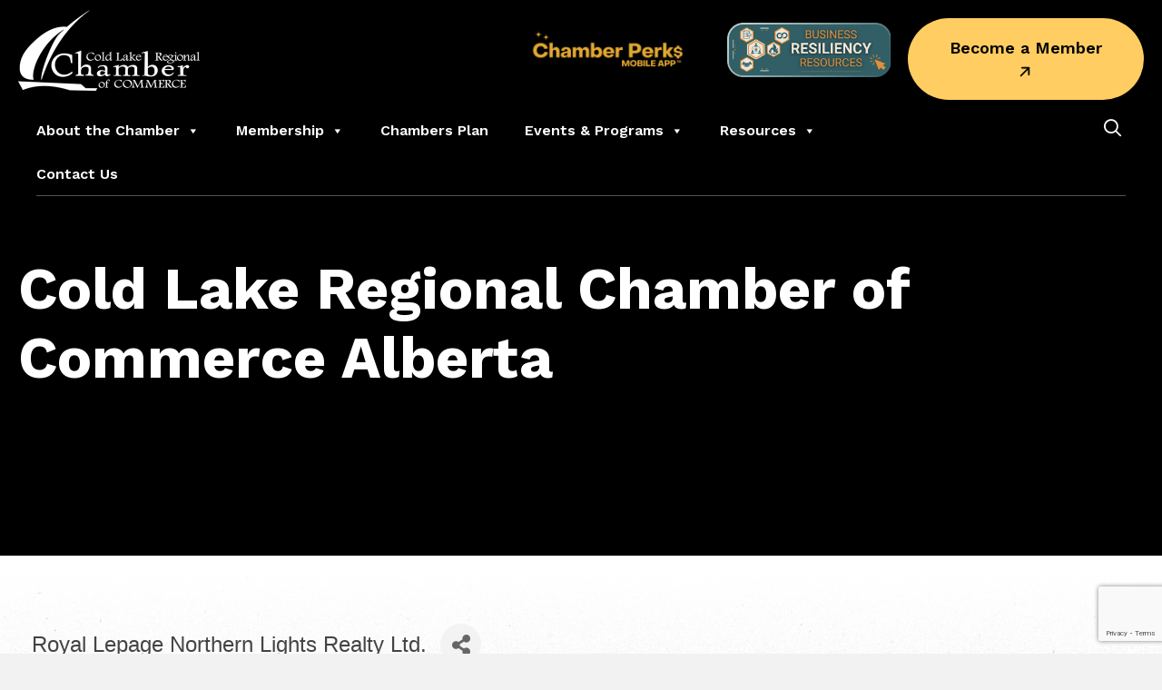

--- FILE ---
content_type: text/html; charset=utf-8
request_url: https://business.coldlakechamber.ca/list/member/royal-lepage-northern-lights-realty-ltd-266
body_size: 38462
content:

<!DOCTYPE html>
<html lang="en-CA">
<head>
<!-- start injected HTML (CCID=2607) -->
<!-- page template: https://coldlakechamber.ca/template-page/ -->
<base href="https://www.coldlakechamber.ca/" />
<meta name="description" content="Royal Lepage Northern Lights Realty Ltd. | Real Estate Services" />
<link href="https://business.coldlakechamber.ca/integration/customerdefinedcss?_=iZwVOg2" rel="stylesheet" type="text/css" />
<!-- link for rss not inserted -->
<!-- end injected HTML -->

<meta charset="UTF-8" />
<script>
var gform;gform||(document.addEventListener("gform_main_scripts_loaded",function(){gform.scriptsLoaded=!0}),document.addEventListener("gform/theme/scripts_loaded",function(){gform.themeScriptsLoaded=!0}),window.addEventListener("DOMContentLoaded",function(){gform.domLoaded=!0}),gform={domLoaded:!1,scriptsLoaded:!1,themeScriptsLoaded:!1,isFormEditor:()=>"function"==typeof InitializeEditor,callIfLoaded:function(o){return!(!gform.domLoaded||!gform.scriptsLoaded||!gform.themeScriptsLoaded&&!gform.isFormEditor()||(gform.isFormEditor()&&console.warn("The use of gform.initializeOnLoaded() is deprecated in the form editor context and will be removed in Gravity Forms 3.1."),o(),0))},initializeOnLoaded:function(o){gform.callIfLoaded(o)||(document.addEventListener("gform_main_scripts_loaded",()=>{gform.scriptsLoaded=!0,gform.callIfLoaded(o)}),document.addEventListener("gform/theme/scripts_loaded",()=>{gform.themeScriptsLoaded=!0,gform.callIfLoaded(o)}),window.addEventListener("DOMContentLoaded",()=>{gform.domLoaded=!0,gform.callIfLoaded(o)}))},hooks:{action:{},filter:{}},addAction:function(o,r,e,t){gform.addHook("action",o,r,e,t)},addFilter:function(o,r,e,t){gform.addHook("filter",o,r,e,t)},doAction:function(o){gform.doHook("action",o,arguments)},applyFilters:function(o){return gform.doHook("filter",o,arguments)},removeAction:function(o,r){gform.removeHook("action",o,r)},removeFilter:function(o,r,e){gform.removeHook("filter",o,r,e)},addHook:function(o,r,e,t,n){null==gform.hooks[o][r]&&(gform.hooks[o][r]=[]);var d=gform.hooks[o][r];null==n&&(n=r+"_"+d.length),gform.hooks[o][r].push({tag:n,callable:e,priority:t=null==t?10:t})},doHook:function(r,o,e){var t;if(e=Array.prototype.slice.call(e,1),null!=gform.hooks[r][o]&&((o=gform.hooks[r][o]).sort(function(o,r){return o.priority-r.priority}),o.forEach(function(o){"function"!=typeof(t=o.callable)&&(t=window[t]),"action"==r?t.apply(null,e):e[0]=t.apply(null,e)})),"filter"==r)return e[0]},removeHook:function(o,r,t,n){var e;null!=gform.hooks[o][r]&&(e=(e=gform.hooks[o][r]).filter(function(o,r,e){return!!(null!=n&&n!=o.tag||null!=t&&t!=o.priority)}),gform.hooks[o][r]=e)}});
</script>

<meta name='viewport' content='width=device-width, initial-scale=1.0' />
<meta http-equiv='X-UA-Compatible' content='IE=edge' />
<link rel="profile" href="https://gmpg.org/xfn/11" />


            <script data-no-defer="1" data-ezscrex="false" data-cfasync="false" data-pagespeed-no-defer data-cookieconsent="ignore">
                var ctPublicFunctions = {"_ajax_nonce":"aceb744e54","_rest_nonce":"95bb8d57ed","_ajax_url":"\/wp-admin\/admin-ajax.php","_rest_url":"https:\/\/coldlakechamber.ca\/wp-json\/","data__cookies_type":"none","data__ajax_type":"rest","data__bot_detector_enabled":0,"data__frontend_data_log_enabled":1,"cookiePrefix":"","wprocket_detected":false,"host_url":"coldlakechamber.ca","text__ee_click_to_select":"Click to select the whole data","text__ee_original_email":"The complete one is","text__ee_got_it":"Got it","text__ee_blocked":"Blocked","text__ee_cannot_connect":"Cannot connect","text__ee_cannot_decode":"Can not decode email. Unknown reason","text__ee_email_decoder":"CleanTalk email decoder","text__ee_wait_for_decoding":"The magic is on the way!","text__ee_decoding_process":"Please wait a few seconds while we decode the contact data."}
            </script>
        
            <script data-no-defer="1" data-ezscrex="false" data-cfasync="false" data-pagespeed-no-defer data-cookieconsent="ignore">
                var ctPublic = {"_ajax_nonce":"aceb744e54","settings__forms__check_internal":"0","settings__forms__check_external":"0","settings__forms__force_protection":0,"settings__forms__search_test":"0","settings__forms__wc_add_to_cart":"0","settings__data__bot_detector_enabled":0,"settings__sfw__anti_crawler":0,"blog_home":"https:\/\/coldlakechamber.ca\/","pixel__setting":"3","pixel__enabled":false,"pixel__url":"https:\/\/moderate11-v4.cleantalk.org\/pixel\/a1a1438873dce4f9cb98bfe20aeddee4.gif","data__email_check_before_post":"1","data__email_check_exist_post":0,"data__cookies_type":"none","data__key_is_ok":true,"data__visible_fields_required":true,"wl_brandname":"Anti-Spam by Octopus Creative","wl_brandname_short":"Anti-Spam by Octopus Creative","ct_checkjs_key":1034520682,"emailEncoderPassKey":"3d751616b79edaf5681bcb3bd96d8ddf","bot_detector_forms_excluded":"W10=","advancedCacheExists":false,"varnishCacheExists":false,"wc_ajax_add_to_cart":false}
            </script>
        
	<!-- This site is optimized with the Yoast SEO plugin v26.8 - https://yoast.com/product/yoast-seo-wordpress/ -->
	<title>Royal Lepage Northern Lights Realty Ltd. | Real Estate Services - Page &#8212; Cold Lake Regional Chamber of Commerce Alberta</title>
	<link rel="canonical" href="https://business.coldlakechamber.ca/list/member/royal-lepage-northern-lights-realty-ltd-266" />
	
	
	
	
	
	
	<meta property="article:modified_time" content="2021-12-03T17:20:36+00:00" />
	<meta name="twitter:card" content="summary_large_image" />
	<script type="application/ld+json" class="yoast-schema-graph">{"@context":"https://schema.org","@graph":[{"@type":"WebPage","@id":"https://coldlakechamber.ca/template-page/","url":"https://coldlakechamber.ca/template-page/","name":"Template Page &#8212; Cold Lake Regional Chamber of Commerce Alberta","isPartOf":{"@id":"https://coldlakechamber.ca/#website"},"datePublished":"2021-12-03T17:18:32+00:00","dateModified":"2021-12-03T17:20:36+00:00","breadcrumb":{"@id":"https://coldlakechamber.ca/template-page/#breadcrumb"},"inLanguage":"en-CA","potentialAction":[{"@type":"ReadAction","target":["https://coldlakechamber.ca/template-page/"]}]},{"@type":"BreadcrumbList","@id":"https://coldlakechamber.ca/template-page/#breadcrumb","itemListElement":[{"@type":"ListItem","position":1,"name":"Home","item":"https://coldlakechamber.ca/"},{"@type":"ListItem","position":2,"name":"Template Page"}]},{"@type":"WebSite","@id":"https://coldlakechamber.ca/#website","url":"https://coldlakechamber.ca/","name":"Cold Lake Regional Chamber of Commerce Alberta","description":"","potentialAction":[{"@type":"SearchAction","target":{"@type":"EntryPoint","urlTemplate":"https://coldlakechamber.ca/?s={search_term_string}"},"query-input":{"@type":"PropertyValueSpecification","valueRequired":true,"valueName":"search_term_string"}}],"inLanguage":"en-CA"}]}</script>
	<!-- / Yoast SEO plugin. -->


<link rel='dns-prefetch' href='//www.googletagmanager.com' />
<link rel='dns-prefetch' href='//fonts.googleapis.com' />
<link href='https://fonts.gstatic.com' crossorigin rel='preconnect' />
<link rel="alternate" type="application/rss+xml" title="Cold Lake Regional Chamber of Commerce Alberta &raquo; Feed" href="https://coldlakechamber.ca/feed/" />
<link rel="alternate" type="application/rss+xml" title="Cold Lake Regional Chamber of Commerce Alberta &raquo; Comments Feed" href="https://coldlakechamber.ca/comments/feed/" />


<link rel="preload" href="https://coldlakechamber.ca/wp-content/plugins/bb-plugin/fonts/fontawesome/5.15.4/webfonts/fa-regular-400.woff2" as="font" type="font/woff2" crossorigin="anonymous">
<link rel="preload" href="https://coldlakechamber.ca/wp-content/plugins/bb-plugin/fonts/fontawesome/5.15.4/webfonts/fa-solid-900.woff2" as="font" type="font/woff2" crossorigin="anonymous">
<link rel="preload" href="https://coldlakechamber.ca/wp-content/plugins/bb-plugin/fonts/fontawesome/5.15.4/webfonts/fa-brands-400.woff2" as="font" type="font/woff2" crossorigin="anonymous">
		<style>
			.lazyload,
			.lazyloading {
				max-width: 100%;
			}
		</style>
		<style id='wp-img-auto-sizes-contain-inline-css'>
img:is([sizes=auto i],[sizes^="auto," i]){contain-intrinsic-size:3000px 1500px}
/*# sourceURL=wp-img-auto-sizes-contain-inline-css */
</style>
<style id='wp-emoji-styles-inline-css'>

	img.wp-smiley, img.emoji {
		display: inline !important;
		border: none !important;
		box-shadow: none !important;
		height: 1em !important;
		width: 1em !important;
		margin: 0 0.07em !important;
		vertical-align: -0.1em !important;
		background: none !important;
		padding: 0 !important;
	}
/*# sourceURL=wp-emoji-styles-inline-css */
</style>
<link rel='stylesheet' id='font-awesome-5-css' href='https://coldlakechamber.ca/wp-content/plugins/bb-plugin/fonts/fontawesome/5.15.4/css/all.min.css?ver=2.10.0.5' media='all' />
<link rel='stylesheet' id='fl-builder-layout-1761-css' href='https://coldlakechamber.ca/wp-content/uploads/bb-plugin/cache/1761-layout.css?ver=95e558fdb05c579de24677ea33ca35f8' media='all' />
<link rel='stylesheet' id='cleantalk-public-css-css' href='https://coldlakechamber.ca/wp-content/plugins/cleantalk-spam-protect/css/cleantalk-public.min.css?ver=6.70.1_1766228407' media='all' />
<link rel='stylesheet' id='cleantalk-email-decoder-css-css' href='https://coldlakechamber.ca/wp-content/plugins/cleantalk-spam-protect/css/cleantalk-email-decoder.min.css?ver=6.70.1_1766228407' media='all' />
<link rel='stylesheet' id='dashicons-css' href='https://coldlakechamber.ca/wp-includes/css/dashicons.min.css?ver=6.9' media='all' />
<link rel='stylesheet' id='to-top-css' href='https://coldlakechamber.ca/wp-content/plugins/to-top/public/css/to-top-public.css?ver=2.5.5' media='all' />
<link rel='stylesheet' id='ultimate-icons-css' href='https://coldlakechamber.ca/wp-content/uploads/bb-plugin/icons/ultimate-icons/style.css?ver=2.10.0.5' media='all' />
<link rel='stylesheet' id='fl-builder-layout-bundle-98c7ceb0d1cf43b45316b7ec78681d28-css' href='https://coldlakechamber.ca/wp-content/uploads/bb-plugin/cache/98c7ceb0d1cf43b45316b7ec78681d28-layout-bundle.css?ver=2.10.0.5-1.5.2.1-20251125200437' media='all' />
<link rel='stylesheet' id='megamenu-css' href='https://coldlakechamber.ca/wp-content/uploads/maxmegamenu/style.css?ver=cc955e' media='all' />
<link rel='stylesheet' id='jquery-magnificpopup-css' href='https://coldlakechamber.ca/wp-content/plugins/bb-plugin/css/jquery.magnificpopup.min.css?ver=2.10.0.5' media='all' />
<link rel='stylesheet' id='base-css' href='https://coldlakechamber.ca/wp-content/themes/bb-theme/css/base.min.css?ver=1.7.19.1' media='all' />
<link rel='stylesheet' id='fl-automator-skin-css' href='https://coldlakechamber.ca/wp-content/uploads/bb-theme/skin-6969f061dcd6a.css?ver=1.7.19.1' media='all' />
<link rel='stylesheet' id='fl-child-theme-css' href='https://coldlakechamber.ca/wp-content/themes/bb-theme-child/style.css?ver=6.9' media='all' />
<link rel='stylesheet' id='fl-builder-google-fonts-836098b564e47c2d389b1c789485a15c-css' href='//fonts.googleapis.com/css?family=Work+Sans%3A600%2C700%2C300%2C400&#038;ver=6.9' media='all' />
<script src="https://coldlakechamber.ca/wp-includes/js/jquery/jquery.min.js?ver=3.7.1" id="jquery-core-js"></script>
<script src="https://coldlakechamber.ca/wp-includes/js/jquery/jquery-migrate.min.js?ver=3.4.1" id="jquery-migrate-js"></script>
<script src="https://coldlakechamber.ca/wp-content/plugins/cleantalk-spam-protect/js/apbct-public-bundle_gathering.min.js?ver=6.70.1_1766228407" id="apbct-public-bundle_gathering.min-js-js"></script>
<script id="to-top-js-extra">
var to_top_options = {"scroll_offset":"100","icon_opacity":"50","style":"icon","icon_type":"dashicons-arrow-up-alt2","icon_color":"#ffffff","icon_bg_color":"#000000","icon_size":"28","border_radius":"5","image":"https://coldlakechamber.ca/wp-content/plugins/to-top/admin/images/default.png","image_width":"65","image_alt":"","location":"bottom-right","margin_x":"20","margin_y":"20","show_on_admin":"0","enable_autohide":"0","autohide_time":"2","enable_hide_small_device":"0","small_device_max_width":"640","reset":"0"};
//# sourceURL=to-top-js-extra
</script>
<script async src="https://coldlakechamber.ca/wp-content/plugins/to-top/public/js/to-top-public.js?ver=2.5.5" id="to-top-js"></script>

<!-- Google tag (gtag.js) snippet added by Site Kit -->
<!-- Google Analytics snippet added by Site Kit -->
<script src="https://www.googletagmanager.com/gtag/js?id=GT-PL9TZKP2" id="google_gtagjs-js" async></script>
<script id="google_gtagjs-js-after">
window.dataLayer = window.dataLayer || [];function gtag(){dataLayer.push(arguments);}
gtag("set","linker",{"domains":["coldlakechamber.ca"]});
gtag("js", new Date());
gtag("set", "developer_id.dZTNiMT", true);
gtag("config", "GT-PL9TZKP2");
//# sourceURL=google_gtagjs-js-after
</script>
<link rel="alternate" title="JSON" type="application/json" href="https://coldlakechamber.ca/wp-json/wp/v2/pages/1761" /><link rel="EditURI" type="application/rsd+xml" title="RSD" href="https://coldlakechamber.ca/xmlrpc.php?rsd" />
<link rel='shortlink' href='https://coldlakechamber.ca/?p=1761' />
<meta name="generator" content="Site Kit by Google 1.170.0" />		<script>
			document.documentElement.className = document.documentElement.className.replace('no-js', 'js');
		</script>
				<style>
			.no-js img.lazyload {
				display: none;
			}

			figure.wp-block-image img.lazyloading {
				min-width: 150px;
			}

			.lazyload,
			.lazyloading {
				--smush-placeholder-width: 100px;
				--smush-placeholder-aspect-ratio: 1/1;
				width: var(--smush-image-width, var(--smush-placeholder-width)) !important;
				aspect-ratio: var(--smush-image-aspect-ratio, var(--smush-placeholder-aspect-ratio)) !important;
			}

						.lazyload, .lazyloading {
				opacity: 0;
			}

			.lazyloaded {
				opacity: 1;
				transition: opacity 400ms;
				transition-delay: 0ms;
			}

					</style>
		<link rel="icon" href="https://coldlakechamber.ca/wp-content/uploads/2021/12/cropped-favicon-32x32.png" sizes="32x32" />
<link rel="icon" href="https://coldlakechamber.ca/wp-content/uploads/2021/12/cropped-favicon-192x192.png" sizes="192x192" />
<link rel="apple-touch-icon" href="https://coldlakechamber.ca/wp-content/uploads/2021/12/cropped-favicon-180x180.png" />
<meta name="msapplication-TileImage" content="https://coldlakechamber.ca/wp-content/uploads/2021/12/cropped-favicon-270x270.png" />
<!-- To Top Custom CSS --><style type='text/css'>#to_top_scrollup {font-size: 28px; width: 28px; height: 28px;}</style><style type="text/css">/** Mega Menu CSS: fs **/</style>
    <!-- jQuery first, then Popper.js, then Bootstrap JS -->
    <script src="https://code.jquery.com/jquery-3.7.1.min.js" crossorigin="anonymous"></script>
    <script type="text/javascript" src="https://code.jquery.com/ui/1.13.2/jquery-ui.min.js"></script>
<script src="https://business.coldlakechamber.ca/Content/bundles/SEO4?v=jX-Yo1jNxYBrX6Ffq1gbxQahkKjKjLSiGjCSMnG9UuU1"></script>
    <script type="text/javascript" src="https://ajax.aspnetcdn.com/ajax/globalize/0.1.1/globalize.min.js"></script>
    <script type="text/javascript" src="https://ajax.aspnetcdn.com/ajax/globalize/0.1.1/cultures/globalize.culture.en-CA.js"></script>
    <!-- Required meta tags -->
    <meta charset="utf-8">
    <meta name="viewport" content="width=device-width, initial-scale=1, shrink-to-fit=no">
    <link rel="stylesheet" href="https://code.jquery.com/ui/1.13.2/themes/base/jquery-ui.css" type="text/css" media="all" />
    <script type="text/javascript">
        var MNI = MNI || {};
        MNI.CurrentCulture = 'en-CA';
        MNI.CultureDateFormat = 'yyyy-MM-dd';
        MNI.BaseUrl = 'https://business.coldlakechamber.ca';
        MNI.jQuery = jQuery.noConflict(true);
        MNI.Page = {
            Domain: 'business.coldlakechamber.ca',
            Context: 299,
            Category: null,
            Member: 266,
            MemberPagePopup: false
        };
        MNI.LayoutPromise = new Promise(function (resolve) {
            MNI.LayoutResolution = resolve;
        });
        MNI.MemberFilterUrl = 'list';
    </script>


    <script src="https://www.google.com/recaptcha/enterprise.js?render=6LfI_T8rAAAAAMkWHrLP_GfSf3tLy9tKa839wcWa" async defer></script>
    <script>

        const SITE_KEY = '6LfI_T8rAAAAAMkWHrLP_GfSf3tLy9tKa839wcWa';

        // Repeatedly check if grecaptcha has been loaded, and call the callback once it's available
        function waitForGrecaptcha(callback, retries = 10, interval = 1000) {
            if (typeof grecaptcha !== 'undefined' && grecaptcha.enterprise.execute) {
                callback();
            } else if (retries > 0) { 
                setTimeout(() => {
                    waitForGrecaptcha(callback, retries - 1, interval);
                }, interval);
            } else {
                console.error("grecaptcha is not available after multiple attempts");
            }
        }

        // Generates a reCAPTCHA v3 token using grecaptcha.enterprise and injects it into the given form.
        // If the token input doesn't exist, it creates one. Then it executes the callback with the token.
        function setReCaptchaToken(formElement, callback, action = 'submit') {
            grecaptcha.enterprise.ready(function () {
                grecaptcha.enterprise.execute(SITE_KEY, { action: action }).then(function (token) {

                    MNI.jQuery(function ($) {
                        let input = $(formElement).find("input[name='g-recaptcha-v3']");

                        if (input.length === 0) {
                            input = $('<input>', {
                                type: 'hidden',
                                name: 'g-recaptcha-v3',
                                value: token
                            });
                            $(formElement).append(input);
                        }
                        else
                            $(input).val(token);

                        if (typeof callback === 'function') callback(token);
                    })

                });
            });
        }

    </script>




<script src="https://business.coldlakechamber.ca/Content/bundles/MNI?v=34V3-w6z5bLW9Yl7pjO3C5tja0TdKeHFrpRQ0eCPbz81"></script>


    <meta property='og:url' content='https://business.coldlakechamber.ca/list/member/royal-lepage-northern-lights-realty-ltd-266' />
<meta property='og:title' content='Royal Lepage Northern Lights Realty Ltd.' />
<meta property='og:image' content='https://chambermaster.blob.core.windows.net/images/chambers/2607/ChamberImages/logo/200x200/New_CLC_Logo1.jpg' />

    <!-- Bootstrap CSS -->
    <link type="text/css" href="https://business.coldlakechamber.ca/Content/SEO4/css/bootstrap/bootstrap-ns.min.css" rel="stylesheet" />
<link href="https://business.coldlakechamber.ca/Content/SEO4/css/fontawesome/css/fa.bundle?v=ruPA372u21djZ69Q5Ysnch4rq1PR55j8o6h6btgP60M1" rel="stylesheet"/>
<link href="https://business.coldlakechamber.ca/Content/SEO4/css/v4-module.bundle?v=teKUclOSNwyO4iQ2s3q00X0U2jxs0Mkz0T6S0f4p_241" rel="stylesheet"/>
</head>
<body class="wp-singular page-template-default page page-id-1761 wp-theme-bb-theme wp-child-theme-bb-theme-child fl-builder fl-builder-2-10-0-5 fl-themer-1-5-2-1-20251125200437 fl-theme-1-7-19-1 fl-no-js fl-theme-builder-footer fl-theme-builder-footer-footer fl-theme-builder-header fl-theme-builder-header-header-copy mega-menu-header fl-framework-base fl-preset-default fl-full-width fl-search-active" itemscope="itemscope" itemtype="https://schema.org/WebPage">
<a aria-label="Skip to content" class="fl-screen-reader-text" href="#fl-main-content">Skip to content</a><div class="fl-page">
	<header class="fl-builder-content fl-builder-content-1399 fl-builder-global-templates-locked" data-post-id="1399" data-type="header" data-sticky="0" data-sticky-on="" data-sticky-breakpoint="medium" data-shrink="0" data-overlay="1" data-overlay-bg="transparent" data-shrink-image-height="50px" role="banner" itemscope="itemscope" itemtype="http://schema.org/WPHeader"><div class="fl-row fl-row-full-width fl-row-bg-color fl-node-618e90edf1d99 fl-row-default-height fl-row-align-center fl-visible-desktop fl-visible-large" data-node="618e90edf1d99">
	<div class="fl-row-content-wrap">
								<div class="fl-row-content fl-row-fixed-width fl-node-content">
		
<div class="fl-col-group fl-node-618e90edf1d9a fl-col-group-equal-height fl-col-group-align-center" data-node="618e90edf1d9a">
			<div class="fl-col fl-node-618e90edf1d9b fl-col-bg-color fl-col-small" data-node="618e90edf1d9b">
	<div class="fl-col-content fl-node-content"><div class="fl-module fl-module-photo fl-node-618e90edf1d8f" data-node="618e90edf1d8f">
	<div class="fl-module-content fl-node-content">
		<div role="figure" class="fl-photo fl-photo-align-left" itemscope itemtype="https://schema.org/ImageObject">
	<div class="fl-photo-content fl-photo-img-png">
				<a href="/" target="_self" itemprop="url">
				<img decoding="async" class="fl-photo-img wp-image-31 size-full" src="https://coldlakechamber.ca/wp-content/uploads/2021/10/coldlake-commerce-logo-wht.png" alt="coldlake-commerce-logo-wht" height="178" width="400" title="coldlake-commerce-logo-wht"  data-no-lazy="1" itemprop="image" srcset="https://coldlakechamber.ca/wp-content/uploads/2021/10/coldlake-commerce-logo-wht.png 400w, https://coldlakechamber.ca/wp-content/uploads/2021/10/coldlake-commerce-logo-wht-300x134.png 300w" sizes="(max-width: 400px) 100vw, 400px" />
				</a>
					</div>
	</div>
	</div>
</div>
</div>
</div>
			<div class="fl-col fl-node-618e90edf1d9c fl-col-bg-color fl-col-has-cols" data-node="618e90edf1d9c">
	<div class="fl-col-content fl-node-content">
<div class="fl-col-group fl-node-yrkgenau2wi6 fl-col-group-nested fl-col-group-equal-height fl-col-group-align-center" data-node="yrkgenau2wi6">
			<div class="fl-col fl-node-1g0j5bxlf3t6 fl-col-bg-color fl-col-small" data-node="1g0j5bxlf3t6">
	<div class="fl-col-content fl-node-content"><div class="fl-module fl-module-photo fl-node-ckwn01y5hlaj" data-node="ckwn01y5hlaj">
	<div class="fl-module-content fl-node-content">
		<div role="figure" class="fl-photo fl-photo-align-center" itemscope itemtype="https://schema.org/ImageObject">
	<div class="fl-photo-content fl-photo-img-png">
				<a href="https://www.chamberperksapp.com/landingpage" target="_blank" rel="noopener"  itemprop="url">
				<img decoding="async" class="fl-photo-img wp-image-2482 size-full" src="https://s3.ca-central-1.amazonaws.com/oc-coldlakechamber.ca/wp-content/uploads/2021/11/31143335/Chamber-Perls.png" alt="Chamber Perls" height="3456" width="6912" title="Chamber Perls"  data-no-lazy="1" itemprop="image" srcset="https://s3.ca-central-1.amazonaws.com/oc-coldlakechamber.ca/wp-content/uploads/2021/11/31143335/Chamber-Perls.png 6912w, https://s3.ca-central-1.amazonaws.com/oc-coldlakechamber.ca/wp-content/uploads/2021/11/31143335/Chamber-Perls-300x150.png 300w, https://s3.ca-central-1.amazonaws.com/oc-coldlakechamber.ca/wp-content/uploads/2021/11/31143335/Chamber-Perls-1024x512.png 1024w, https://s3.ca-central-1.amazonaws.com/oc-coldlakechamber.ca/wp-content/uploads/2021/11/31143335/Chamber-Perls-768x384.png 768w, https://s3.ca-central-1.amazonaws.com/oc-coldlakechamber.ca/wp-content/uploads/2021/11/31143335/Chamber-Perls-1536x768.png 1536w, https://s3.ca-central-1.amazonaws.com/oc-coldlakechamber.ca/wp-content/uploads/2021/11/31143335/Chamber-Perls-2048x1024.png 2048w" sizes="(max-width: 6912px) 100vw, 6912px" />
				</a>
					</div>
	</div>
	</div>
</div>
</div>
</div>
			<div class="fl-col fl-node-whztalqg9ioe fl-col-bg-color fl-col-small" data-node="whztalqg9ioe">
	<div class="fl-col-content fl-node-content"><div class="fl-module fl-module-photo fl-node-vfd2why5aoni" data-node="vfd2why5aoni">
	<div class="fl-module-content fl-node-content">
		<div role="figure" class="fl-photo fl-photo-align-left" itemscope itemtype="https://schema.org/ImageObject">
	<div class="fl-photo-content fl-photo-img-png">
				<a href="https://www.abchamber.ca/business-resiliency/" target="_blank" rel="noopener"  itemprop="url">
				<img decoding="async" class="fl-photo-img wp-image-2476 size-full" src="https://s3.ca-central-1.amazonaws.com/oc-coldlakechamber.ca/wp-content/uploads/2024/07/25144114/Business-Resiliency-Horizontal-Button-Teal.png" alt="Business Resiliency Horizontal Button - Teal" height="200" width="600" title="Business Resiliency Horizontal Button - Teal"  data-no-lazy="1" itemprop="image" srcset="https://s3.ca-central-1.amazonaws.com/oc-coldlakechamber.ca/wp-content/uploads/2024/07/25144114/Business-Resiliency-Horizontal-Button-Teal.png 600w, https://s3.ca-central-1.amazonaws.com/oc-coldlakechamber.ca/wp-content/uploads/2024/07/25144114/Business-Resiliency-Horizontal-Button-Teal-300x100.png 300w" sizes="(max-width: 600px) 100vw, 600px" />
				</a>
					</div>
	</div>
	</div>
</div>
</div>
</div>
			<div class="fl-col fl-node-u17d0e4pqskn fl-col-bg-color fl-col-small" data-node="u17d0e4pqskn">
	<div class="fl-col-content fl-node-content"><div id="custom_button" class="fl-module fl-module-uabb-button fl-node-q8wayvfhgjku" data-node="q8wayvfhgjku">
	<div class="fl-module-content fl-node-content">
		
<div class="uabb-module-content uabb-button-wrap uabb-creative-button-wrap uabb-button-width-auto uabb-creative-button-width-auto uabb-button-right uabb-creative-button-right uabb-button-tablet-right uabb-creative-button-tablet-right uabb-button-reponsive-right uabb-creative-button-reponsive-right">
			<a href="https://coldlakechamberab.chambermaster.com/member/newmemberapp/" title="Become a Member" target="_self"  class="uabb-button ast-button uabb-creative-button uabb-creative-default-btn   "  role="button" aria-label="Become a Member">
							<span class="uabb-button-text uabb-creative-button-text">Become a Member</span>

									<img decoding="async" class="uabb-btn-img uabb-button-icon-before uabb-creative-button-icon-before lazyload" data-src="https://coldlakechamber.ca/wp-content/uploads/2021/10/Frame-1-3.png" src="[data-uri]" style="--smush-placeholder-width: 48px; --smush-placeholder-aspect-ratio: 48/16;" />
					
		</a>
	</div>




	</div>
</div>
</div>
</div>
	</div>
</div>
</div>
	</div>

<div class="fl-col-group fl-node-618e90edf1d9d" data-node="618e90edf1d9d">
			<div class="fl-col fl-node-618e90edf1d9e fl-col-bg-color fl-col-has-cols" data-node="618e90edf1d9e">
	<div class="fl-col-content fl-node-content">
<div class="fl-col-group fl-node-618e90edf1da1 fl-col-group-nested" data-node="618e90edf1da1">
			<div class="fl-col fl-node-618e90edf1da2 fl-col-bg-color" data-node="618e90edf1da2">
	<div class="fl-col-content fl-node-content"><div id="megamenu" class="fl-module fl-module-html fl-node-618e920577597" data-node="618e920577597">
	<div class="fl-module-content fl-node-content">
		<div class="fl-html">
	<div id="mega-menu-wrap-header" class="mega-menu-wrap"><div class="mega-menu-toggle"><div class="mega-toggle-blocks-left"></div><div class="mega-toggle-blocks-center"></div><div class="mega-toggle-blocks-right"><div class='mega-toggle-block mega-menu-toggle-animated-block mega-toggle-block-0' id='mega-toggle-block-0'><button aria-label="Toggle Menu" class="mega-toggle-animated mega-toggle-animated-slider" type="button" aria-expanded="false">
                  <span class="mega-toggle-animated-box">
                    <span class="mega-toggle-animated-inner"></span>
                  </span>
                </button></div></div></div><ul id="mega-menu-header" class="mega-menu max-mega-menu mega-menu-horizontal mega-no-js" data-event="hover_intent" data-effect="fade_up" data-effect-speed="200" data-effect-mobile="disabled" data-effect-speed-mobile="0" data-panel-width="#mega-menu-header" data-mobile-force-width="false" data-second-click="go" data-document-click="collapse" data-vertical-behaviour="standard" data-breakpoint="768" data-unbind="true" data-mobile-state="collapse_all" data-mobile-direction="vertical" data-hover-intent-timeout="300" data-hover-intent-interval="100"><li class="mega-menu-item mega-menu-item-type-post_type mega-menu-item-object-page mega-menu-item-has-children mega-menu-megamenu mega-menu-grid mega-align-bottom-left mega-menu-grid mega-menu-item-989" id="mega-menu-item-989"><a class="mega-menu-link" href="https://coldlakechamber.ca/about-us/" aria-expanded="false" tabindex="0">About the Chamber<span class="mega-indicator" aria-hidden="true"></span></a>
<ul class="mega-sub-menu" role='presentation'>
<li class="mega-menu-row" id="mega-menu-989-0">
	<ul class="mega-sub-menu" style='--columns:12' role='presentation'>
<li class="mega-menu-column mega-menu-columns-5-of-12" style="--columns:12; --span:5" id="mega-menu-989-0-0">
		<ul class="mega-sub-menu">
<li class="mega-menu-item mega-menu-item-type-widget widget_custom_html mega-menu-item-custom_html-2" id="mega-menu-item-custom_html-2"><div class="textwidget custom-html-widget"><div id="mega_menu_section_title">
	<h3>About us</h3>
	<p>We believe a strong local economy starts with a well-connected business community.</p>
	<a href="/about-us/">Learn more</a>
</div></div></li>		</ul>
</li><li class="mega-menu-column mega-ml-48 mega-menu-columns-2-of-12 ml-48" style="--columns:12; --span:2" id="mega-menu-989-0-1">
		<ul class="mega-sub-menu">
<li class="mega-menu-item mega-menu-item-type-widget widget_text mega-menu-item-text-2" id="mega-menu-item-text-2"><h4 class="mega-block-title">Our Chamber</h4>			<div class="textwidget"></div>
		</li><li class="mega-menu-item mega-menu-item-type-custom mega-menu-item-object-custom mega-menu-item-998" id="mega-menu-item-998"><a class="mega-menu-link" href="/about-us/#who-we-are">Who we are</a></li><li class="mega-menu-item mega-menu-item-type-custom mega-menu-item-object-custom mega-menu-item-999" id="mega-menu-item-999"><a class="mega-menu-link" href="/about-us/#what-we-do">What we do</a></li><li class="mega-menu-item mega-menu-item-type-custom mega-menu-item-object-custom mega-menu-item-1000" id="mega-menu-item-1000"><a class="mega-menu-link" href="/about-us/#our-values">Our Values</a></li><li class="mega-menu-item mega-menu-item-type-custom mega-menu-item-object-custom mega-menu-item-1003" id="mega-menu-item-1003"><a class="mega-menu-link" href="/about-us/#our-history">Our History</a></li><li class="mega-menu-item mega-menu-item-type-custom mega-menu-item-object-custom mega-menu-item-995" id="mega-menu-item-995"><a class="mega-menu-link" href="http://business.coldlakechamber.ca/jobs/category/">Careers</a></li>		</ul>
</li><li class="mega-menu-column mega-ml-16 mega-menu-columns-3-of-12 ml-16" style="--columns:12; --span:3" id="mega-menu-989-0-2">
		<ul class="mega-sub-menu">
<li class="mega-menu-item mega-menu-item-type-widget widget_text mega-menu-item-text-3" id="mega-menu-item-text-3"><h4 class="mega-block-title">Leadership</h4>			<div class="textwidget"></div>
		</li><li class="mega-menu-item mega-menu-item-type-custom mega-menu-item-object-custom mega-menu-item-1002" id="mega-menu-item-1002"><a class="mega-menu-link" href="/about-us/#board-of-directors">Board of Directors</a></li><li class="mega-menu-item mega-menu-item-type-custom mega-menu-item-object-custom mega-menu-item-1001" id="mega-menu-item-1001"><a class="mega-menu-link" href="/about-us/#staff">Staff</a></li>		</ul>
</li>	</ul>
</li></ul>
</li><li class="mega-menu-item mega-menu-item-type-custom mega-menu-item-object-custom mega-menu-item-has-children mega-menu-megamenu mega-menu-grid mega-align-bottom-left mega-menu-grid mega-menu-item-1398" id="mega-menu-item-1398"><a class="mega-menu-link" href="#" aria-expanded="false" tabindex="0">Membership<span class="mega-indicator" aria-hidden="true"></span></a>
<ul class="mega-sub-menu" role='presentation'>
<li class="mega-menu-row" id="mega-menu-1398-0">
	<ul class="mega-sub-menu" style='--columns:12' role='presentation'>
<li class="mega-menu-column mega-menu-columns-5-of-12" style="--columns:12; --span:5" id="mega-menu-1398-0-0">
		<ul class="mega-sub-menu">
<li class="mega-menu-item mega-menu-item-type-widget widget_custom_html mega-menu-item-custom_html-3" id="mega-menu-item-custom_html-3"><div class="textwidget custom-html-widget"><div id="mega_menu_section_title">
	<h3>Membership</h3>
	<p>Membership with the chamber benefits all types of businesses and non-profits.</p>
	<a href="/membership/membership-options/">Membership options</a>
</div></div></li>		</ul>
</li><li class="mega-menu-column mega-ml-40 mega-menu-columns-3-of-12 ml-40" style="--columns:12; --span:3" id="mega-menu-1398-0-1">
		<ul class="mega-sub-menu">
<li class="mega-menu-item mega-menu-item-type-widget widget_text mega-menu-item-text-4" id="mega-menu-item-text-4"><h4 class="mega-block-title">Join the Chamber</h4>			<div class="textwidget"></div>
		</li><li class="mega-menu-item mega-menu-item-type-post_type mega-menu-item-object-page mega-menu-item-1006" id="mega-menu-item-1006"><a class="mega-menu-link" href="https://coldlakechamber.ca/membership/join/startups/">Startups</a></li><li class="mega-menu-item mega-menu-item-type-post_type mega-menu-item-object-page mega-menu-item-1007" id="mega-menu-item-1007"><a class="mega-menu-link" href="https://coldlakechamber.ca/membership/join/transitioning-business/">Transitioning Businesses</a></li><li class="mega-menu-item mega-menu-item-type-post_type mega-menu-item-object-page mega-menu-item-1005" id="mega-menu-item-1005"><a class="mega-menu-link" href="https://coldlakechamber.ca/membership/join/non-profits/">Non-Profits</a></li><li class="mega-menu-item mega-menu-item-type-post_type mega-menu-item-object-page mega-menu-item-1004" id="mega-menu-item-1004"><a class="mega-menu-link" href="https://coldlakechamber.ca/membership/join/small-business/">Established Small Businesses</a></li>		</ul>
</li><li class="mega-menu-column mega-ml-16 mega-menu-columns-3-of-12 ml-16" style="--columns:12; --span:3" id="mega-menu-1398-0-2">
		<ul class="mega-sub-menu">
<li class="mega-menu-item mega-menu-item-type-widget widget_text mega-menu-item-text-5" id="mega-menu-item-text-5"><h4 class="mega-block-title">Why Become a Member?</h4>			<div class="textwidget"></div>
		</li><li class="mega-menu-item mega-menu-item-type-custom mega-menu-item-object-custom mega-menu-item-2486" id="mega-menu-item-2486"><a class="mega-menu-link" href="https://coldlakechamberab.chambermaster.com/directory">Member Directory</a></li><li class="mega-menu-item mega-menu-item-type-post_type mega-menu-item-object-page mega-menu-item-1008" id="mega-menu-item-1008"><a class="mega-menu-link" href="https://coldlakechamber.ca/membership/why-become-a-member/advocacy/">Advocacy</a></li><li class="mega-menu-item mega-menu-item-type-custom mega-menu-item-object-custom mega-menu-item-2459" id="mega-menu-item-2459"><a class="mega-menu-link" href="https://www.chamberperksapp.com/landingpage">Chamber Perks</a></li><li class="mega-menu-item mega-menu-item-type-post_type mega-menu-item-object-page mega-menu-item-1011" id="mega-menu-item-1011"><a class="mega-menu-link" href="https://coldlakechamber.ca/membership/why-become-a-member/marketing/">Marketing in Cold Lake</a></li><li class="mega-menu-item mega-menu-item-type-custom mega-menu-item-object-custom mega-menu-item-2650" id="mega-menu-item-2650"><a class="mega-menu-link" href="https://www.hrcovered.com/wp-content/uploads/2025/07/Cold-Lake-Regional-Chamber-of-Commerce.pdf">HR Covered</a></li>		</ul>
</li>	</ul>
</li></ul>
</li><li class="mega-menu-item mega-menu-item-type-post_type mega-menu-item-object-page mega-align-bottom-left mega-menu-flyout mega-menu-item-1010" id="mega-menu-item-1010"><a class="mega-menu-link" href="https://coldlakechamber.ca/membership/why-become-a-member/group-benefits-plan/" tabindex="0">Chambers Plan</a></li><li class="mega-menu-item mega-menu-item-type-post_type mega-menu-item-object-page mega-menu-item-has-children mega-menu-megamenu mega-menu-grid mega-align-bottom-left mega-menu-grid mega-menu-item-1397" id="mega-menu-item-1397"><a class="mega-menu-link" href="https://coldlakechamber.ca/membership/why-become-a-member/events-programs/" aria-expanded="false" tabindex="0">Events &#038; Programs<span class="mega-indicator" aria-hidden="true"></span></a>
<ul class="mega-sub-menu" role='presentation'>
<li class="mega-menu-row" id="mega-menu-1397-0">
	<ul class="mega-sub-menu" style='--columns:12' role='presentation'>
<li class="mega-menu-column mega-menu-columns-5-of-12" style="--columns:12; --span:5" id="mega-menu-1397-0-0">
		<ul class="mega-sub-menu">
<li class="mega-menu-item mega-menu-item-type-widget widget_custom_html mega-menu-item-custom_html-4" id="mega-menu-item-custom_html-4"><div class="textwidget custom-html-widget"><div id="mega_menu_section_title">
	<h3>Events & Programs</h3>
	<p>The Cold Lake Regional Chamber of Commerce hosts events and programs throughout
the year to give members the chance to network and showcase their work.</p>
	<a href="https://coldlakechamberab.chambermaster.com/events/">Events Calendar</a>
</div></div></li>		</ul>
</li><li class="mega-menu-column mega-ml-40 mega-menu-columns-3-of-12 ml-40" style="--columns:12; --span:3" id="mega-menu-1397-0-1">
		<ul class="mega-sub-menu">
<li class="mega-menu-item mega-menu-item-type-widget widget_text mega-menu-item-text-6" id="mega-menu-item-text-6"><h4 class="mega-block-title">Featured Events</h4>			<div class="textwidget"></div>
		</li><li class="mega-menu-item mega-menu-item-type-custom mega-menu-item-object-custom mega-menu-item-1423" id="mega-menu-item-1423"><a class="mega-menu-link" href="/business-of-the-year-awards/">Business of the Year Awards</a></li><li class="mega-menu-item mega-menu-item-type-custom mega-menu-item-object-custom mega-menu-item-1424" id="mega-menu-item-1424"><a class="mega-menu-link" href="https://www.feastatthebeach.ca/">Feast at the Beach</a></li><li class="mega-menu-item mega-menu-item-type-post_type mega-menu-item-object-page mega-menu-item-1934" id="mega-menu-item-1934"><a class="mega-menu-link" href="https://coldlakechamber.ca/travel-with-cold-lake-regional-chamber-of-commerce-alberta/">Travel with the Chamber</a></li><li class="mega-menu-item mega-menu-item-type-custom mega-menu-item-object-custom mega-menu-item-1426" id="mega-menu-item-1426"><a class="mega-menu-link" href="https://coldlakechamberab.chambermaster.com/events/">All Events</a></li>		</ul>
</li><li class="mega-menu-column mega-ml-16 mega-menu-columns-3-of-12 ml-16" style="--columns:12; --span:3" id="mega-menu-1397-0-2">
		<ul class="mega-sub-menu">
<li class="mega-menu-item mega-menu-item-type-widget widget_text mega-menu-item-text-7" id="mega-menu-item-text-7"><h4 class="mega-block-title">The Visitor Centre</h4>			<div class="textwidget"></div>
		</li><li class="mega-menu-item mega-menu-item-type-post_type mega-menu-item-object-page mega-menu-item-993" id="mega-menu-item-993"><a class="mega-menu-link" href="https://coldlakechamber.ca/the-visitor-centre/">The Visitor Centre</a></li><li class="mega-menu-item mega-menu-item-type-post_type mega-menu-item-object-page mega-menu-item-1421" id="mega-menu-item-1421"><a class="mega-menu-link" href="https://coldlakechamber.ca/the-visitor-centre/event-venue-rental/">Event Venue Rental</a></li>		</ul>
</li>	</ul>
</li></ul>
</li><li class="mega-menu-item mega-menu-item-type-custom mega-menu-item-object-custom mega-menu-item-has-children mega-align-bottom-left mega-menu-flyout mega-menu-item-996" id="mega-menu-item-996"><a class="mega-menu-link" href="#" aria-expanded="false" tabindex="0">Resources<span class="mega-indicator" aria-hidden="true"></span></a>
<ul class="mega-sub-menu">
<li class="mega-menu-item mega-menu-item-type-post_type mega-menu-item-object-page mega-menu-item-2724" id="mega-menu-item-2724"><a class="mega-menu-link" href="https://coldlakechamber.ca/blog/">Blog</a></li><li class="mega-menu-item mega-menu-item-type-post_type mega-menu-item-object-page mega-menu-item-992" id="mega-menu-item-992"><a class="mega-menu-link" href="https://coldlakechamber.ca/news/">News</a></li><li class="mega-menu-item mega-menu-item-type-post_type mega-menu-item-object-page mega-menu-item-997" id="mega-menu-item-997"><a class="mega-menu-link" href="https://coldlakechamber.ca/faqs/">FAQs</a></li><li class="mega-menu-item mega-menu-item-type-post_type mega-menu-item-object-page mega-menu-item-1425" id="mega-menu-item-1425"><a class="mega-menu-link" href="https://coldlakechamber.ca/community-guide/">Community Guide</a></li></ul>
</li><li class="mega-menu-item mega-menu-item-type-post_type mega-menu-item-object-page mega-align-bottom-left mega-menu-flyout mega-menu-item-990" id="mega-menu-item-990"><a class="mega-menu-link" href="https://coldlakechamber.ca/contact-us/" tabindex="0">Contact Us</a></li></ul></div></div>
	</div>
</div>
</div>
</div>
			<div class="fl-col fl-node-618e90edf1da3 fl-col-bg-color fl-col-small" data-node="618e90edf1da3">
	<div class="fl-col-content fl-node-content"><div id="search_icon" class="fl-module fl-module-uabb-search fl-node-618e90edf1da0" data-node="618e90edf1da0">
	<div class="fl-module-content fl-node-content">
		
<div class="uabb-search-form uabb-search-form-button uabb-search-form-inline uabb-search-button-fullscreen uabb-search-button-right uabb-search-form-width-full"
	>
	<div class="uabb-search-form-wrap">
		<div class="uabb-search-form-fields">
			<div class="uabb-search-form-input-wrap">
				<form role="search" aria-label="Search form" method="get" action="https://coldlakechamber.ca/" data-nonce=aa0c71d765>
					<div class="uabb-form-field">
											<i class="uabb-search-close fa fa-times"></i>
																<input type="search" aria-label="Search input" class="uabb-search-text" placeholder="Search..." value="" name="s" />
												</div>
									</form>
			</div>
			
<div class="uabb-module-content uabb-button-wrap uabb-creative-button-wrap uabb-button-width-auto uabb-creative-button-width-auto uabb-button-center uabb-creative-button-center uabb-button-reponsive-center uabb-creative-button-reponsive-center uabb-button-has-icon uabb-creative-button-has-icon">
			<a href="javascript:void(0)" title="Search" target="_self"  class="uabb-button ast-button uabb-creative-button uabb-creative-default-btn   " data-modal=618e90edf1da0  role="button" aria-label="Search">
								<i class="uabb-button-icon uabb-creative-button-icon uabb-button-icon-before uabb-creative-button-icon-before ua-icon ua-icon-search"></i>
											<span class="uabb-button-text uabb-creative-button-text">Search</span>
							
						
		</a>
	</div>




		</div>
	</div>
	<div class="uabb-search-overlay"></div>
</div>
	</div>
</div>
</div>
</div>
	</div>
</div>
</div>
	</div>
		</div>
	</div>
</div>
<div class="fl-row fl-row-full-width fl-row-bg-color fl-node-618e90edf1da4 fl-row-default-height fl-row-align-center fl-visible-medium fl-visible-mobile" data-node="618e90edf1da4">
	<div class="fl-row-content-wrap">
								<div class="fl-row-content fl-row-fixed-width fl-node-content">
		
<div class="fl-col-group fl-node-618e90edf1da5 fl-col-group-equal-height fl-col-group-align-center fl-col-group-custom-width" data-node="618e90edf1da5">
			<div class="fl-col fl-node-618e90edf1da6 fl-col-bg-color fl-col-small fl-col-small-custom-width" data-node="618e90edf1da6">
	<div class="fl-col-content fl-node-content"><div class="fl-module fl-module-photo fl-node-618e90edf1da7" data-node="618e90edf1da7">
	<div class="fl-module-content fl-node-content">
		<div role="figure" class="fl-photo fl-photo-align-left" itemscope itemtype="https://schema.org/ImageObject">
	<div class="fl-photo-content fl-photo-img-png">
				<a href="/" target="_self" itemprop="url">
				<img decoding="async" class="fl-photo-img wp-image-31 size-full" src="https://coldlakechamber.ca/wp-content/uploads/2021/10/coldlake-commerce-logo-wht.png" alt="coldlake-commerce-logo-wht" height="178" width="400" title="coldlake-commerce-logo-wht"  data-no-lazy="1" itemprop="image" srcset="https://coldlakechamber.ca/wp-content/uploads/2021/10/coldlake-commerce-logo-wht.png 400w, https://coldlakechamber.ca/wp-content/uploads/2021/10/coldlake-commerce-logo-wht-300x134.png 300w" sizes="(max-width: 400px) 100vw, 400px" />
				</a>
					</div>
	</div>
	</div>
</div>
</div>
</div>
			<div class="fl-col fl-node-618e90edf1da8 fl-col-bg-color fl-col-small fl-col-small-custom-width" data-node="618e90edf1da8">
	<div class="fl-col-content fl-node-content"><div id="responsive_menu" class="fl-module fl-module-uabb-advanced-menu fl-node-618e90edf1da9" data-node="618e90edf1da9">
	<div class="fl-module-content fl-node-content">
				<div class="uabb-creative-menu-mobile-toggle-container"><div class="uabb-creative-menu-mobile-toggle hamburger" tabindex="0"><div class="uabb-svg-container"><svg title="uabb-menu-toggle" version="1.1" class="hamburger-menu" xmlns="https://www.w3.org/2000/svg" xmlns:xlink="https://www.w3.org/1999/xlink" viewBox="0 0 50 50">
<rect class="uabb-hamburger-menu-top" width="50" height="10"/>
<rect class="uabb-hamburger-menu-middle" y="20" width="50" height="10"/>
<rect class="uabb-hamburger-menu-bottom" y="40" width="50" height="10"/>
</svg>
</div></div></div>			<div class="uabb-creative-menu
			 uabb-creative-menu-accordion-collapse			off-canvas">
				<div class="uabb-clear"></div>
				<div class="uabb-off-canvas-menu uabb-menu-right"> <div class="uabb-menu-close-btn">×</div>						<ul id="menu-responsive-menu" class="menu uabb-creative-menu-horizontal uabb-toggle-none"><li id="menu-item-1125" class="menu-item menu-item-type-post_type menu-item-object-page menu-item-home uabb-creative-menu uabb-cm-style"><a href="https://coldlakechamber.ca/"><span class="menu-item-text">Home</span></a></li>
<li id="menu-item-1126" class="menu-item menu-item-type-post_type menu-item-object-page menu-item-has-children uabb-has-submenu uabb-creative-menu uabb-cm-style" aria-haspopup="true"><div class="uabb-has-submenu-container"><a href="https://coldlakechamber.ca/about-us/"><span class="menu-item-text">About the Chamber<span class="uabb-menu-toggle"></span></span></a></div>
<ul class="sub-menu">
	<li id="menu-item-1941" class="menu-item menu-item-type-custom menu-item-object-custom uabb-creative-menu uabb-cm-style"><a href="https://coldlakechamber.ca/about-us/#who-we-are"><span class="menu-item-text">Who We Are</span></a></li>
	<li id="menu-item-1942" class="menu-item menu-item-type-custom menu-item-object-custom uabb-creative-menu uabb-cm-style"><a href="https://coldlakechamber.ca/about-us/#what-we-do"><span class="menu-item-text">What We Do</span></a></li>
	<li id="menu-item-1943" class="menu-item menu-item-type-custom menu-item-object-custom uabb-creative-menu uabb-cm-style"><a href="https://coldlakechamber.ca/about-us/#our-values"><span class="menu-item-text">Our Values</span></a></li>
	<li id="menu-item-1944" class="menu-item menu-item-type-custom menu-item-object-custom uabb-creative-menu uabb-cm-style"><a href="https://coldlakechamber.ca/about-us/#our-history"><span class="menu-item-text">Our History</span></a></li>
	<li id="menu-item-1945" class="menu-item menu-item-type-custom menu-item-object-custom uabb-creative-menu uabb-cm-style"><a href="http://business.coldlakechamber.ca/jobs/category/"><span class="menu-item-text">Careers</span></a></li>
</ul>
</li>
<li id="menu-item-1946" class="menu-item menu-item-type-custom menu-item-object-custom menu-item-has-children uabb-has-submenu uabb-creative-menu uabb-cm-style" aria-haspopup="true"><div class="uabb-has-submenu-container"><a href="#"><span class="menu-item-text">Leadership<span class="uabb-menu-toggle"></span></span></a></div>
<ul class="sub-menu">
	<li id="menu-item-1947" class="menu-item menu-item-type-custom menu-item-object-custom uabb-creative-menu uabb-cm-style"><a href="https://coldlakechamber.ca/about-us/#board-of-directors"><span class="menu-item-text">Board of Directors</span></a></li>
	<li id="menu-item-1948" class="menu-item menu-item-type-custom menu-item-object-custom uabb-creative-menu uabb-cm-style"><a href="https://coldlakechamber.ca/about-us/#staff"><span class="menu-item-text">Staff</span></a></li>
</ul>
</li>
<li id="menu-item-1127" class="menu-item menu-item-type-post_type menu-item-object-page menu-item-has-children uabb-has-submenu uabb-creative-menu uabb-cm-style" aria-haspopup="true"><div class="uabb-has-submenu-container"><a href="https://coldlakechamber.ca/membership/"><span class="menu-item-text">Membership<span class="uabb-menu-toggle"></span></span></a></div>
<ul class="sub-menu">
	<li id="menu-item-1130" class="menu-item menu-item-type-post_type menu-item-object-page uabb-creative-menu uabb-cm-style"><a href="https://coldlakechamber.ca/membership/join/startups/"><span class="menu-item-text">Startups</span></a></li>
	<li id="menu-item-1131" class="menu-item menu-item-type-post_type menu-item-object-page uabb-creative-menu uabb-cm-style"><a href="https://coldlakechamber.ca/membership/join/transitioning-business/"><span class="menu-item-text">Transitioning Businesses</span></a></li>
	<li id="menu-item-1129" class="menu-item menu-item-type-post_type menu-item-object-page uabb-creative-menu uabb-cm-style"><a href="https://coldlakechamber.ca/membership/join/non-profits/"><span class="menu-item-text">Non-Profits</span></a></li>
	<li id="menu-item-1128" class="menu-item menu-item-type-post_type menu-item-object-page uabb-creative-menu uabb-cm-style"><a href="https://coldlakechamber.ca/membership/join/small-business/"><span class="menu-item-text">Established Small Businesses</span></a></li>
</ul>
</li>
<li id="menu-item-1132" class="menu-item menu-item-type-post_type menu-item-object-page menu-item-has-children uabb-has-submenu uabb-creative-menu uabb-cm-style" aria-haspopup="true"><div class="uabb-has-submenu-container"><a href="https://coldlakechamber.ca/membership/why-become-a-member/"><span class="menu-item-text">Why Become a Member?<span class="uabb-menu-toggle"></span></span></a></div>
<ul class="sub-menu">
	<li id="menu-item-1133" class="menu-item menu-item-type-post_type menu-item-object-page uabb-creative-menu uabb-cm-style"><a href="https://coldlakechamber.ca/membership/why-become-a-member/advocacy/"><span class="menu-item-text">Advocacy</span></a></li>
	<li id="menu-item-2488" class="menu-item menu-item-type-custom menu-item-object-custom uabb-creative-menu uabb-cm-style"><a href="https://coldlakechamberab.chambermaster.com/list/"><span class="menu-item-text">Member Directory</span></a></li>
	<li id="menu-item-2461" class="menu-item menu-item-type-custom menu-item-object-custom uabb-creative-menu uabb-cm-style"><a href="https://www.chamberperksapp.com/landingpage"><span class="menu-item-text">Chamber Perks</span></a></li>
	<li id="menu-item-1136" class="menu-item menu-item-type-post_type menu-item-object-page uabb-creative-menu uabb-cm-style"><a href="https://coldlakechamber.ca/membership/why-become-a-member/marketing/"><span class="menu-item-text">Marketing in Cold Lake</span></a></li>
	<li id="menu-item-2649" class="menu-item menu-item-type-custom menu-item-object-custom uabb-creative-menu uabb-cm-style"><a href="https://www.hrcovered.com/wp-content/uploads/2025/07/Cold-Lake-Regional-Chamber-of-Commerce.pdf"><span class="menu-item-text">HR Covered</span></a></li>
</ul>
</li>
<li id="menu-item-1135" class="menu-item menu-item-type-post_type menu-item-object-page uabb-creative-menu uabb-cm-style"><a href="https://coldlakechamber.ca/membership/why-become-a-member/group-benefits-plan/"><span class="menu-item-text">Chambers Plan</span></a></li>
<li id="menu-item-1134" class="menu-item menu-item-type-post_type menu-item-object-page menu-item-has-children uabb-has-submenu uabb-creative-menu uabb-cm-style" aria-haspopup="true"><div class="uabb-has-submenu-container"><a href="https://coldlakechamber.ca/membership/why-become-a-member/events-programs/"><span class="menu-item-text">Events &#038; Programs<span class="uabb-menu-toggle"></span></span></a></div>
<ul class="sub-menu">
	<li id="menu-item-1951" class="menu-item menu-item-type-custom menu-item-object-custom uabb-creative-menu uabb-cm-style"><a href="https://coldlakechamber.ca/business-of-the-year-awards/"><span class="menu-item-text">Business of the Year Awards</span></a></li>
	<li id="menu-item-1952" class="menu-item menu-item-type-custom menu-item-object-custom uabb-creative-menu uabb-cm-style"><a href="https://www.feastatthebeach.ca/"><span class="menu-item-text">Feast at the Beach</span></a></li>
	<li id="menu-item-1953" class="menu-item menu-item-type-custom menu-item-object-custom uabb-creative-menu uabb-cm-style"><a href="https://coldlakechamber.ca/travel-with-cold-lake-regional-chamber-of-commerce-alberta/"><span class="menu-item-text">Travel with the Chamber</span></a></li>
	<li id="menu-item-1954" class="menu-item menu-item-type-custom menu-item-object-custom uabb-creative-menu uabb-cm-style"><a href="https://coldlakechamberab.chambermaster.com/events/"><span class="menu-item-text">All Events</span></a></li>
	<li id="menu-item-1138" class="menu-item menu-item-type-post_type menu-item-object-page uabb-creative-menu uabb-cm-style"><a href="https://coldlakechamber.ca/the-visitor-centre/"><span class="menu-item-text">The Visitor Centre</span></a></li>
	<li id="menu-item-1955" class="menu-item menu-item-type-custom menu-item-object-custom uabb-creative-menu uabb-cm-style"><a href="https://coldlakechamber.ca/the-visitor-centre/event-venue-rental/"><span class="menu-item-text">Event Venue Rental</span></a></li>
</ul>
</li>
<li id="menu-item-1141" class="menu-item menu-item-type-custom menu-item-object-custom menu-item-has-children uabb-has-submenu uabb-creative-menu uabb-cm-style" aria-haspopup="true"><div class="uabb-has-submenu-container"><a href="#"><span class="menu-item-text">Resources<span class="uabb-menu-toggle"></span></span></a></div>
<ul class="sub-menu">
	<li id="menu-item-2726" class="menu-item menu-item-type-post_type menu-item-object-page uabb-creative-menu uabb-cm-style"><a href="https://coldlakechamber.ca/blog/"><span class="menu-item-text">Blog</span></a></li>
	<li id="menu-item-1140" class="menu-item menu-item-type-post_type menu-item-object-page uabb-creative-menu uabb-cm-style"><a href="https://coldlakechamber.ca/news/"><span class="menu-item-text">News</span></a></li>
	<li id="menu-item-1139" class="menu-item menu-item-type-post_type menu-item-object-page uabb-creative-menu uabb-cm-style"><a href="https://coldlakechamber.ca/faqs/"><span class="menu-item-text">FAQs</span></a></li>
	<li id="menu-item-1949" class="menu-item menu-item-type-post_type menu-item-object-page uabb-creative-menu uabb-cm-style"><a href="https://coldlakechamber.ca/community-guide/"><span class="menu-item-text">Community Guide</span></a></li>
</ul>
</li>
<li id="menu-item-1142" class="menu-item menu-item-type-post_type menu-item-object-page uabb-creative-menu uabb-cm-style"><a href="https://coldlakechamber.ca/contact-us/"><span class="menu-item-text">Contact Us</span></a></li>
<li id="menu-item-1143" class="menu-item menu-item-type-custom menu-item-object-custom uabb-creative-menu uabb-cm-style"><a href="https://coldlakechamberab.chambermaster.com/login/"><span class="menu-item-text">Member Login</span></a></li>
<li id="menu-item-1144" class="menu-item menu-item-type-custom menu-item-object-custom uabb-creative-menu uabb-cm-style"><a href="https://coldlakechamberab.chambermaster.com/member/newmemberapp/"><span class="menu-item-text">Become a member</span></a></li>
<li id="menu-item-2479" class="menu-item menu-item-type-custom menu-item-object-custom uabb-creative-menu uabb-cm-style"><a href="https://www.abchamber.ca/business-resiliency/"><span class="menu-item-text">Business Resiliency</span></a></li>
</ul>				</div>
			</div>
				</div>
</div>
</div>
</div>
	</div>

<div class="fl-col-group fl-node-618e90edf1daa" data-node="618e90edf1daa">
			<div class="fl-col fl-node-618e90edf1dab fl-col-bg-color" data-node="618e90edf1dab">
	<div class="fl-col-content fl-node-content"><div class="fl-module fl-module-uabb-separator fl-node-618e90edf1dac" data-node="618e90edf1dac">
	<div class="fl-module-content fl-node-content">
		<div class="uabb-module-content uabb-separator-parent">
	<div class="uabb-separator"></div>
</div>
	</div>
</div>
</div>
</div>
	</div>
		</div>
	</div>
</div>
</header><div class="uabb-js-breakpoint" style="display: none;"></div>	<div id="fl-main-content" class="fl-page-content" itemprop="mainContentOfPage" role="main">

		
<div class="fl-content-full container">
	<div class="row">
		<div class="fl-content col-md-12">
			<article class="fl-post post-1761 page type-page status-publish hentry" id="fl-post-1761" itemscope="itemscope" itemtype="https://schema.org/CreativeWork">

			<div class="fl-post-content clearfix" itemprop="text">
		<div class="fl-builder-content fl-builder-content-1761 fl-builder-content-primary fl-builder-global-templates-locked" data-post-id="1761"><div class="fl-row fl-row-full-width fl-row-bg-photo fl-node-61aa51822a12d fl-row-default-height fl-row-align-center" data-node="61aa51822a12d">
	<div class="fl-row-content-wrap">
								<div class="fl-row-content fl-row-fixed-width fl-node-content">
		
<div class="fl-col-group fl-node-61aa51822a27a" data-node="61aa51822a27a">
			<div class="fl-col fl-node-61aa51822a27c fl-col-bg-color" data-node="61aa51822a27c">
	<div class="fl-col-content fl-node-content"><div id="hero_heading" class="fl-module fl-module-info-box fl-node-61aa51822a27d" data-node="61aa51822a27d">
	<div class="fl-module-content fl-node-content">
		<div class="uabb-module-content uabb-infobox infobox-left infobox-responsive-left ">
	<div class="uabb-infobox-left-right-wrap">
	<div class="uabb-infobox-content">
			<div class='uabb-infobox-title-wrap'><h3 class="uabb-infobox-title">Cold Lake Regional Chamber of Commerce Alberta</h3></div>		</div>	</div>
</div>
	</div>
</div>
</div>
</div>
	</div>
		</div>
	</div>
</div>
<div class="fl-row fl-row-full-width fl-row-bg-photo fl-node-61aa517bc949f fl-row-default-height fl-row-align-center fl-row-bg-overlay" data-node="61aa517bc949f">
	<div class="fl-row-content-wrap">
								<div class="fl-row-content fl-row-fixed-width fl-node-content">
		
<div class="fl-col-group fl-node-61aa517bc94a0" data-node="61aa517bc94a0">
			<div class="fl-col fl-node-61aa517bc94a1 fl-col-bg-color" data-node="61aa517bc94a1">
	<div class="fl-col-content fl-node-content"><div id="custom_gz" class="fl-module fl-module-html fl-node-61aa517bc94a2" data-node="61aa517bc94a2">
	<div class="fl-module-content fl-node-content">
		<div class="fl-html">
	    <div id="gzns">
        



<div class="container-fluid gz-search-details" itemscope="itemscope" itemtype="http://schema.org/LocalBusiness">
    <!--member detail page header -->
  <!--page title and share buttons -->
  <div class="row gz-details-header">
        <div class="col-auto pr-0 gz-details-logo-col">
		    
	    </div>
	    <div class="col pl-0">
		    <div class="d-flex gz-details-head">
                    <h1 class="gz-pagetitle" itemprop="name">Royal Lepage Northern Lights Realty Ltd.</h1>
			    <!-- share Button trigger modal -->
		            <button id="shareDrop" type="button" class="gz-share-btn" data-toggle="modal" data-target="#shareModal" aria-label="Share Button"> <i class="gz-fas gz-fa-share-alt"></i></button>
		    </div>
		            <div class="gz-details-categories">
		                <h5 class="gz-subtitle sr-only">Categories</h5>
		                <p><span class="gz-cat">Real Estate Services</span></p>
		            </div>
	    </div>
  </div>
  <!-- row for links and map -->
  <div class="row gz-details-links">
    <div class="col-sm-7 col-md-8">
      <ul class="list-group gz-list-group">
              <li class="list-group-item gz-card-address">
			    <a href="https://www.google.com/maps?q=5118%2050%20Ave,%20Cold%20Lake,%20AB,%20T9M%201P2" onclick="MNI.Hit.MemberMap(266)" target="_blank" class="card-link" itemprop="address" itemscope="itemscope" itemtype="http://schema.org/PostalAddress">
                    <i class="gz-fal gz-fa-map-marker-alt"></i>
                    <span class="gz-street-address" itemprop="streetAddress">5118 50 Ave</span>
                    
                    
                    
                    <span class="gz-address-city" itemprop="addressLocality">Cold Lake</span>
                    <span itemprop="addressRegion">AB</span>
                    <span itemprop="postalCode">T9M 1P2</span>
                </a>
              </li>
        <li class="list-group-item gz-card-phone">
			<a href="tel:7805944414" class="card-link"><i class="gz-fal gz-fa-phone"></i><span itemprop="telephone">(780) 594-4414</span></a>
		</li>
        
        <li class="list-group-item gz-card-fax">
			<a href="tel:7805942512" class="card-link"><i class="gz-fal gz-fa-fax"></i><span itemprop="faxNumber">(780) 594-2512</span></a>
		</li>
        
        <li class="list-group-item gz-card-website">
			<a href="http://www.northernlightsrealestate.com" onclick="MNI.Hit.MemberWebsite(266)" target="_blank" itemprop="url" class="card-link"><i class="gz-fal gz-fa-globe"></i><span itemprop="sameAs">Visit Website</span></a>
		</li>

      </ul>
      
	  
    </div>
    <div class="col-sm-5 col-md-4">
        <div class="gz-map embed-responsive embed-responsive-16by9 fitvidsignore">
            <iframe src="https://www.google.com/maps/embed/v1/place?key=AIzaSyAACLyaFddZFsbbsMCsSY4lq7g6N4ycArE&amp;q=5118%2050%20Ave,%20Cold%20Lake,%20AB,%20T9M%201P2" width="600" height="450" frameborder="0" style="border:0" allowfullscreen></iframe>
        </div>
        
    </div>
  </div>


  <!-- row for about -->
  

  <!-- row for video and highlights -->
  <div class="row gz-video-highlights">
    <!-- if no video, omit entire gz-details-video column below -->
    

	<!-- if no highlights, omit entire gz-details-highlights column below -->
  </div>

<!-- row for images, omit entire row if none exist. Each image will pull up modal with the full size image in it. Same module, unique image, see https://getbootstrap.com/docs/4.1/components/modal/#varying-modal-content -->
<!-- row for news -->
<!-- row for jobs -->

<!-- row for Hot Deals -->

<!-- row for Events -->


     <!-- share Modal for share button next to page title -->
     <div class="modal share-modal fade" id="shareModal" tabindex="-1" role="dialog" aria-labelledby="shareModaLabel" aria-hidden="true">
          <div class="modal-dialog" role="document">
               <div class="modal-content">
                    <div class="modal-header">
                         <h5 class="modal-title" id="shareModaLabel">Share</h5>
                         <button type="button" class="close" data-dismiss="modal" aria-label="Close"> <span aria-hidden="true">&times;</span> </button>
                    </div>
                    <div class="modal-body">
                         <!--add <a> for each option that currently exists-->
                         <a class="gz-shareprint" rel="nofollow" href="https://business.coldlakechamber.ca/list/member/royal-lepage-northern-lights-realty-ltd-266?rendermode=print" title="Print this page" rel="nofollow" target="_blank" onclick="return!MNI.Window.Print(this)"><i class="gz-fal gz-fa-print"></i>Print</a>
                         <a class="gz-shareemail" href="#" data-toggle="modal" data-target="#gz-info-contactfriend" title="Share by Email"><i class="gz-fal gz-fa-envelope"></i>Email</a>
                         <a class="gz-sharefacebook" href="https://www.facebook.com/sharer.php?u=https%3a%2f%2fbusiness.coldlakechamber.ca%2flist%2fmember%2froyal-lepage-northern-lights-realty-ltd-266&amp;p[title]=Royal+Lepage+Northern+Lights+Realty+Ltd." title="Share on Facebook"><i class="gz-fab gz-fa-facebook"></i>Facebook</a>
                         <a class="gz-sharetwitter" href="https://www.twitter.com/share?url=https://business.coldlakechamber.ca/list/member/royal-lepage-northern-lights-realty-ltd-266&amp;text=Royal+Lepage+Northern+Lights+Realty+Ltd." title="Share on Twitter"><i class="gz-fab gz-fa-x-twitter"></i>Twitter</a>
                         <a class="gz-sharelinkedin" href="https://www.linkedin.com/shareArticle?mini=true&amp;url=https%3a%2f%2fbusiness.coldlakechamber.ca%2flist%2fmember%2froyal-lepage-northern-lights-realty-ltd-266&amp;title=Royal+Lepage+Northern+Lights+Realty+Ltd." title="Share on LinkedIn"><i class="gz-fab gz-fa-linkedin"></i>LinkedIn</a>
                         
                    </div>
                    <div class="modal-footer">
                         <button type="button" class="btn" data-dismiss="modal">Close</button>
                    </div>
               </div>
          </div>
     </div>
     <div class="modal share-modal fade" id="gz-info-contactfriend" tabindex="-1" role="dialog" aria-labelledby="contactFriendLabel" aria-hidden="true">
        <div class="modal-dialog" role="document">
            <div class="modal-content">
                <div class="modal-header">
                    <h5 class="modal-title" id="contactFriendLabel">Tell a Friend</h5>
                    <button type="button" class="close" data-dismiss="modal" aria-label="Close"> <span aria-hidden="true">&times;</span> </button>
                </div>
                <div class="modal-body"></div>
                <div class="modal-footer">
                    <button type="button" class="btn send-btn">Send Request</button><button type="button" class="btn" data-dismiss="modal">Cancel</button>
                </div>
            </div>
        </div>
     </div>
     <!-- end of Modal -->
     <form id="gz-directory-contactform" action="https://business.coldlakechamber.ca/inforeq/contactmembers" method="post" target="_blank" style="display:none">
        <input type="hidden" name="targets" value="266" />
        <input type="hidden" name="command" value="addSingleMember" />
        <input id="contactform-repid" type="hidden" name="repid" value="" />
    </form>
</div>

        
    <script type="text/javascript">
        MNI.ITEM_TYPE = 0;
        MNI.ITEM_ID = 266;
        (function ($) {
            $('#gz-directory-contactmember').click(function (e) {
                e.preventDefault();
                $('#gz-directory-contactform').submit();
            });

            $('.gz-directory-contactrep').click(function (e) {
                e.preventDefault();
                var id = $(this).attr('repid')
                $('#contactform-repid').val(id);
                $('#gz-directory-contactform').submit();
            });


        })(MNI.jQuery);
    </script>

        <!-- JavaScript for Bootstrap 4 components -->
        <!-- js to make 4 column layout instead of 3 column when the module page content area is larger than 950, this is to accomodate for full-width templates and templates that have sidebars-->
        <script type="text/javascript">
            (function ($) {
                $(function () {
                    var $gzns = $('#gzns');
                    var $info = $('#gzns').find('.col-sm-6.col-md-4');
                    if ($gzns.width() > 950) {
                        $info.addClass('col-lg-3');
                    }

                    var store = window.localStorage;
                    var key = "7-list-view";
                    var printKey = "24-list-view";
                    $('.gz-view-btn').click(function (e) {
                        e.preventDefault();
                        $('.gz-view-btn').removeClass('active');
                        $(this).addClass('active');
                        if ($(this).hasClass('gz-list-view')) {
                            store.setItem(key, true);
                            store.setItem(printKey, true);
                            $('.gz-list-card-wrapper').removeClass('col-sm-6 col-md-4').addClass('gz-list-col');
                        } else {
                            store.setItem(key, false);
                            store.setItem(printKey, false);
                            $('.gz-list-card-wrapper').addClass('col-sm-6 col-md-4').removeClass('gz-list-col');
                        }
                    });
                    
                    var isListView = store.getItem(key) == null ? MNI.DEFAULT_LISTING : store.getItem(key) == "true";
                    if (isListView) $('.gz-view-btn.gz-list-view').click();
                    store.setItem(printKey, isListView);
                    MNI.LayoutResolution();

                    (function ($modal) {
                        if ($modal[0]) {
                            $('#gz-info-contactfriend').on('shown.bs.modal', function (e) {
                                $modal.css('max-height', $(window).height() + 'px');
                                $modal.addClass('isLoading');
                                $.ajax({ url: MNI.BaseUrl + '/inforeq/contactFriend?itemType='+MNI.ITEM_TYPE+'&itemId='+MNI.ITEM_ID })
                                    .then(function (r) {
                                        $modal.find('.modal-body')
                                            .html($.parseHTML(r.Html));
                                        $modal.removeClass('isLoading');
                                        $('#gz-info-contactfriend').addClass('in');
                                        $.getScript("https://www.google.com/recaptcha/api.js");
                                    });
                            });
                            $('#gz-info-contactfriend .send-btn').click(function () {
                                var $form = $modal.find('form');
                                $modal.addClass('isLoading');
                                $.ajax({
                                    url: $form.attr('action'),
                                    type: 'POST',
                                    data: $form.serialize(),
                                    dataType: 'json'
                                }).then(function (r) {
                                    if (r.Success) $('#gz-info-contactfriend').modal('hide');
                                    else $modal.find('.modal-body').html($.parseHTML(r.Html));
                                    $.getScript("https://www.google.com/recaptcha/api.js");
                                    $modal.removeClass('isLoading');
                                });
                            });
                        }
                    })($('#gz-info-contactfriend .modal-content'));

                    (function ($modal) {
                        if ($modal[0]) {
                            $('#gz-info-subscribe').on('shown.bs.modal', function (e) {
                            $('#gz-info-subscribe .send-btn').show();
                            $modal.addClass('isLoading');
                                $.ajax({ url: MNI.SUBSCRIBE_URL })
                                .then(function (r) {
                                    $modal.find('.modal-body')
                                        .html(r);

                                    $modal.removeClass('isLoading');
                                });
                            });
                            $('#gz-info-subscribe .send-btn').click(function () {
                                var $form = $modal.find('form');
                                $modal.addClass('isLoading');

                                waitForGrecaptcha(() => {
                                    setReCaptchaToken($form, () => {
                                        $.ajax({
                                            url: $form.attr('action'),
                                            type: 'POST',
                                            data: $form.serialize()
                                        }).then(function (r) {
                                            if (r.toLowerCase().search('thank you') != -1) {
                                                $('#gz-info-subscribe .send-btn').hide();
                                            }
                                            $modal.find('.modal-body').html(r);
                                            $modal.removeClass('isLoading');
                                        });
                                    }, "hotDealsSubscribe");
                                })                        
                            });
                        }
                    })($('#gz-info-subscribe .modal-content'));

                    (function ($modal) {
                        $('#gz-info-calendarformat').on('shown.bs.modal', function (e) {
                            var backdropElem = "<div class=\"modal-backdrop fade in\" style=\"height: 731px;\" ></div >";
                            $('#gz-info-calendarformat').addClass('in');                           
                            if (!($('#gz-info-calendarformat .modal-backdrop').length)) {
                                $('#gz-info-calendarformat').prepend(backdropElem);
                            }
                            else {
                                $('#gz-info-calendarformat .modal-backdrop').addClass('in');
                            }
                        });
                        $('#gz-info-calendarformat').on('hidden.bs.modal', function (e) {
                            $('#gz-info-calendarformat').removeClass('in');
                            $('#gz-info-calendarformat .modal-backdrop').remove();
                        });
                        if ($modal[0]) {
                            $('.calendarLink').click(function (e) {
                                $('#gz-info-calendarformat').modal('hide');
                            });
                        }
                    })($('#gz-info-calendarformat .modal-content'));

                    // Constructs the Find Members type ahead suggestion engine. Tokenizes on the Name item in the remote return object. Case Sensitive usage.
                    var members = new Bloodhound({
                        datumTokenizer: Bloodhound.tokenizers.whitespace,
                        queryTokenizer: Bloodhound.tokenizers.whitespace,
                        remote: {
                            url: MNI.BaseUrl + '/list/find?q=%searchTerm',
                            wildcard: '%searchTerm',
                            replace: function () {
                                var q = MNI.BaseUrl + '/list/find?q=' + encodeURIComponent($('.gz-search-keyword').val());
                                var categoryId = $('#catgId').val();
                                var quickLinkId = $('#qlId').val();
                                if (categoryId) {
                                    q += "&catgId=" + encodeURIComponent(categoryId);
                                }
                                if (quickLinkId) {
                                    q += "&qlid=" + encodeURIComponent(quickLinkId);
                                }
                                return q;
                            }
                        }
                    });

                    // Initializing the typeahead using the Bloodhound remote dataset. Display the Name and Type from the dataset via the suggestion template. Case sensitive.
                    $('.member-typeahead').typeahead({
                        hint: false,
                    },
                        {
                            display: 'Name',
                            source: members,
                            limit: Infinity,
                            templates: {
                                suggestion: function (data) { return '<div class="mn-autocomplete"><span class="mn-autocomplete-name">' + data.Name + '</span></br><span class="mn-autocomplete-type">' + data.Type + '</span></div>' }
                            }
                    });

                    $('.member-typeahead').on('typeahead:selected', function (evt, item) {
                        var openInNewWindow = MNI.Page.MemberPagePopup
                        var doAction = openInNewWindow ? MNI.openNewWindow : MNI.redirectTo;

                        switch (item.ResultType) {
                            case 1: // AutocompleteSearchResultType.Category
                                doAction(MNI.Path.Category(item.SlugWithID));
                                break;
                            case 2: // AutocompleteSearchResultType.QuickLink
                                doAction(MNI.Path.QuickLink(item.SlugWithID));
                                break;
                            case 3: // AutocompleteSearchResultType.Member
                                if (item.MemberPageAction == 1) {
                                    MNI.logHitStat("mbrws", item.ID).then(function () {
                                        var location = item.WebParticipation < 10 ? MNI.Path.MemberKeywordSearch(item.Name) : MNI.Path.Member(item.SlugWithID);
                                        doAction(location);
                                    });
                                }
                                else {
                                    var location = item.WebParticipation < 10 ? MNI.Path.MemberKeywordSearch(item.Name) : MNI.Path.Member(item.SlugWithID);
                                    doAction(location);
                                }
                                break;
                        }
                    })

                    $('#category-select').change(function () {
                        // Store the category ID in a hidden field so the remote fetch can use it when necessary
                        var categoryId = $('#category-select option:selected').val();
                        $('#catgId').val(categoryId);
                        // Don't rely on prior locally cached data when the category is changed.
                        $('.member-typeahead').typeahead('destroy');
                        $('.member-typeahead').typeahead({
                            hint: false,
                        },
                            {
                                display: 'Name',
                                source: members,
                                limit: Infinity,
                                templates: {
                                    suggestion: function (data) { return '<div class="mn-autocomplete"><span class="mn-autocomplete-name">' + data.Name + '</span></br><span class="mn-autocomplete-type">' + data.Type + '</span></div>' }
                                }
                            });
                    });
                    MNI.Plugins.AutoComplete.Init('#mn-search-geoip input', { path: '/' + MNI.MemberFilterUrl + '/find-geographic' });
                });
            })(MNI.jQuery);
        </script>
    </div>
</div>
	</div>
</div>
</div>
</div>
	</div>
		</div>
	</div>
</div>
</div><div class="uabb-js-breakpoint" style="display: none;"></div>	</div><!-- .fl-post-content -->
	
</article>

<!-- .fl-post -->
		</div>
	</div>
</div>


	</div><!-- .fl-page-content -->
	<footer class="fl-builder-content fl-builder-content-22 fl-builder-global-templates-locked" data-post-id="22" data-type="footer" itemscope="itemscope" itemtype="http://schema.org/WPFooter"><div id="footer" class="fl-row fl-row-full-width fl-row-bg-color fl-node-6173338a82dc9 fl-row-default-height fl-row-align-center fl-visible-desktop fl-visible-large" data-node="6173338a82dc9">
	<div class="fl-row-content-wrap">
								<div class="fl-row-content fl-row-fixed-width fl-node-content">
		
<div class="fl-col-group fl-node-6176d3c701b04" data-node="6176d3c701b04">
			<div class="fl-col fl-node-6176d3c701bd3 fl-col-bg-color fl-col-small" data-node="6176d3c701bd3">
	<div class="fl-col-content fl-node-content"><div class="fl-module fl-module-photo fl-node-617334339acd0" data-node="617334339acd0">
	<div class="fl-module-content fl-node-content">
		<div role="figure" class="fl-photo fl-photo-align-left" itemscope itemtype="https://schema.org/ImageObject">
	<div class="fl-photo-content fl-photo-img-png">
				<img decoding="async" class="fl-photo-img wp-image-31 size-full lazyload" data-src="https://coldlakechamber.ca/wp-content/uploads/2021/10/coldlake-commerce-logo-wht.png" alt="coldlake-commerce-logo-wht" height="178" width="400" title="coldlake-commerce-logo-wht"  itemprop="image" data-srcset="https://coldlakechamber.ca/wp-content/uploads/2021/10/coldlake-commerce-logo-wht.png 400w, https://coldlakechamber.ca/wp-content/uploads/2021/10/coldlake-commerce-logo-wht-300x134.png 300w" data-sizes="auto" src="[data-uri]" style="--smush-placeholder-width: 400px; --smush-placeholder-aspect-ratio: 400/178;" data-original-sizes="(max-width: 400px) 100vw, 400px" />
					</div>
	</div>
	</div>
</div>
<div class="fl-module fl-module-photo fl-node-vi5pgk9wr3eo fl-visible-mobile" data-node="vi5pgk9wr3eo">
	<div class="fl-module-content fl-node-content">
		<div role="figure" class="fl-photo fl-photo-align-left" itemscope itemtype="https://schema.org/ImageObject">
	<div class="fl-photo-content fl-photo-img-png">
				<img decoding="async" class="fl-photo-img wp-image-2473 size-full lazyload" data-src="https://s3.ca-central-1.amazonaws.com/oc-coldlakechamber.ca/wp-content/uploads/2021/10/24152724/White-Chambers-Plan-Employe.png" alt="White-Chambers-Plan-Employe" height="257" width="1313" title="White-Chambers-Plan-Employe"  itemprop="image" data-srcset="https://s3.ca-central-1.amazonaws.com/oc-coldlakechamber.ca/wp-content/uploads/2021/10/24152724/White-Chambers-Plan-Employe.png 1313w, https://s3.ca-central-1.amazonaws.com/oc-coldlakechamber.ca/wp-content/uploads/2021/10/24152724/White-Chambers-Plan-Employe-300x59.png 300w, https://s3.ca-central-1.amazonaws.com/oc-coldlakechamber.ca/wp-content/uploads/2021/10/24152724/White-Chambers-Plan-Employe-1024x200.png 1024w, https://s3.ca-central-1.amazonaws.com/oc-coldlakechamber.ca/wp-content/uploads/2021/10/24152724/White-Chambers-Plan-Employe-768x150.png 768w" data-sizes="auto" src="[data-uri]" style="--smush-placeholder-width: 1313px; --smush-placeholder-aspect-ratio: 1313/257;" data-original-sizes="(max-width: 1313px) 100vw, 1313px" />
					</div>
	</div>
	</div>
</div>
<div class="fl-module fl-module-rich-text fl-node-6176d097dd66b" data-node="6176d097dd66b">
	<div class="fl-module-content fl-node-content">
		<div class="fl-rich-text">
	<p>PO Box 454<br />
4009 50th St<br />
Cold Lake, AB T9M 1P1</p>
<p>Phone: <a href="tel:7805944747">(780) 594-4747</a><br />
Toll Free: <a href="tel:18008406140">1-800-840-6140</a></p>
</div>
	</div>
</div>
<div class="fl-module fl-module-icon-group fl-node-6176d15306e9b" data-node="6176d15306e9b">
	<div class="fl-module-content fl-node-content">
		<div class="fl-icon-group">
	<span class="fl-icon">
								<a href="https://www.facebook.com/ColdLakeChamber/" target="_blank" rel="noopener" >
							<i class="ua-icon ua-icon-facebook22" aria-hidden="true"></i>
						</a>
			</span>
		<span class="fl-icon">
								<a href="https://twitter.com/ColdLakeChamber" target="_blank" rel="noopener" >
							<i class="fab fa-twitter" aria-hidden="true"></i>
						</a>
			</span>
		<span class="fl-icon">
								<a href="https://www.linkedin.com/company/cold-lake-regional-chamber-of-commerce?originalSubdomain=ca" target="_blank" rel="noopener" >
							<i class="fab fa-linkedin" aria-hidden="true"></i>
						</a>
			</span>
		<span class="fl-icon">
								<a href="https://www.instagram.com/coldlakechamber/" target="_blank" rel="noopener" >
							<i class="fab fa-instagram" aria-hidden="true"></i>
						</a>
			</span>
	</div>
	</div>
</div>
</div>
</div>
			<div class="fl-col fl-node-6176d3c701bd6 fl-col-bg-color fl-col-has-cols" data-node="6176d3c701bd6">
	<div class="fl-col-content fl-node-content">
<div class="fl-col-group fl-node-6176d3dd61eb7 fl-col-group-nested" data-node="6176d3dd61eb7">
			<div class="fl-col fl-node-6176d3dd61f45 fl-col-bg-color fl-col-small" data-node="6176d3dd61f45">
	<div class="fl-col-content fl-node-content"><div id="footer_links" class="fl-module fl-module-uabb-heading fl-node-6176dcff732f2" data-node="6176dcff732f2">
	<div class="fl-module-content fl-node-content">
		
<div class="uabb-module-content uabb-heading-wrapper uabb-heading-align-left ">
	
	
	<h3 class="uabb-heading">
				<span class="uabb-heading-text">About Us</span>
			</h3>
					<div class="uabb-subheading uabb-text-editor">
			<p><a href="/about-us/#who-we-are">Who We Are</a></p><p><a href="/about-us/#what-we-do">What We Do</a></p><p><a href="/about-us/#our-values">Our Values</a></p><p><a href="/about-us/#staff">Meet the Team</a></p><p><a href="/about-us/#board-of-directors">Our Board</a></p><p><a href="/about-us/#our-history">History</a></p>	</div>
			</div>
	</div>
</div>
</div>
</div>
			<div class="fl-col fl-node-6176d3dd61f47 fl-col-bg-color fl-col-small" data-node="6176d3dd61f47">
	<div class="fl-col-content fl-node-content"><div id="footer_links" class="fl-module fl-module-uabb-heading fl-node-6176dcfa6a266" data-node="6176dcfa6a266">
	<div class="fl-module-content fl-node-content">
		
<div class="uabb-module-content uabb-heading-wrapper uabb-heading-align-left ">
	
	
	<h3 class="uabb-heading">
				<span class="uabb-heading-text">Membership</span>
			</h3>
					<div class="uabb-subheading uabb-text-editor">
			<p><a href="//business.coldlakechamber.ca/member/newmemberapp/startups/">Startups</a></p><p><a href="//business.coldlakechamber.ca/member/newmemberapp/transitioning-business/">Transitioning Businesses</a></p><p><a href="//business.coldlakechamber.ca/member/newmemberapp/non-profits/">Non-profits</a></p><p><a href="//business.coldlakechamber.ca/member/newmemberapp/small-business/">Small Businesses</a></p>	</div>
			</div>
	</div>
</div>
</div>
</div>
			<div class="fl-col fl-node-6176d3dd61f48 fl-col-bg-color fl-col-small" data-node="6176d3dd61f48">
	<div class="fl-col-content fl-node-content"><div id="footer_links" class="fl-module fl-module-uabb-heading fl-node-6176dd06a948f" data-node="6176dd06a948f">
	<div class="fl-module-content fl-node-content">
		
<div class="uabb-module-content uabb-heading-wrapper uabb-heading-align-left ">
	
	
	<h3 class="uabb-heading">
				<span class="uabb-heading-text">Chamber</span>
			</h3>
					<div class="uabb-subheading uabb-text-editor">
			<p><a href="/membership/chamber-membership-cost/">Membership Cost</a></p><p><a href="https://business.coldlakechamber.ca/member/newmemberapp/">Become a Member</a></p><p><a href="https://business.coldlakechamber.ca/list">Member Directory</a></p><p><a href="http://business.coldlakechamber.ca/jobs/category/">Careers</a></p>	</div>
			</div>
	</div>
</div>
</div>
</div>
			<div class="fl-col fl-node-6176d52a14e6f fl-col-bg-color fl-col-small" data-node="6176d52a14e6f">
	<div class="fl-col-content fl-node-content"><div id="footer_links" class="fl-module fl-module-uabb-heading fl-node-6187fb1a88839" data-node="6187fb1a88839">
	<div class="fl-module-content fl-node-content">
		
<div class="uabb-module-content uabb-heading-wrapper uabb-heading-align-left ">
	
	
	<h3 class="uabb-heading">
				<span class="uabb-heading-text">Resources</span>
			</h3>
					<div class="uabb-subheading uabb-text-editor">
			<p><a href="https://business.coldlakechamber.ca/events/">Upcoming Events</a></p><p><a href="/news">Latest News</a></p><p><a href="/faqs">FAQs</a></p><p><a href="/privacy-policy/">Privacy Policy</a></p>	</div>
			</div>
	</div>
</div>
</div>
</div>
	</div>

<div class="fl-col-group fl-node-rnm64iqk9l13 fl-col-group-nested" data-node="rnm64iqk9l13">
			<div id="partnersRow" class="fl-col fl-node-2bo7rv6hipam fl-col-bg-color" data-node="2bo7rv6hipam">
	<div class="fl-col-content fl-node-content"><div id="footer_links" class="fl-module fl-module-uabb-heading fl-node-h09uciwvtxfq" data-node="h09uciwvtxfq">
	<div class="fl-module-content fl-node-content">
		
<div class="uabb-module-content uabb-heading-wrapper uabb-heading-align-left ">
	
	
	<h3 class="uabb-heading">
				<span class="uabb-heading-text">Our Partners:</span>
			</h3>
						</div>
	</div>
</div>
<div role="figure" class="fl-module fl-module-photo fl-photo fl-photo-align-left fl-node-84awn12m0vxb" data-node="84awn12m0vxb" itemscope itemtype="https://schema.org/ImageObject">
	<div class="fl-photo-content fl-photo-img-png">
				<a href="https://coldlakechamber.ca/membership/why-become-a-member/group-benefits-plan/"  target="_self" itemprop="url">
				<img decoding="async" class="fl-photo-img wp-image-2473 size-full lazyload" data-src="https://s3.ca-central-1.amazonaws.com/oc-coldlakechamber.ca/wp-content/uploads/2021/10/24152724/White-Chambers-Plan-Employe.png" alt="White-Chambers-Plan-Employe" height="257" width="1313" title="White-Chambers-Plan-Employe" itemprop="image" data-srcset="https://s3.ca-central-1.amazonaws.com/oc-coldlakechamber.ca/wp-content/uploads/2021/10/24152724/White-Chambers-Plan-Employe.png 1313w, https://s3.ca-central-1.amazonaws.com/oc-coldlakechamber.ca/wp-content/uploads/2021/10/24152724/White-Chambers-Plan-Employe-300x59.png 300w, https://s3.ca-central-1.amazonaws.com/oc-coldlakechamber.ca/wp-content/uploads/2021/10/24152724/White-Chambers-Plan-Employe-1024x200.png 1024w, https://s3.ca-central-1.amazonaws.com/oc-coldlakechamber.ca/wp-content/uploads/2021/10/24152724/White-Chambers-Plan-Employe-768x150.png 768w" data-sizes="auto" src="[data-uri]" style="--smush-placeholder-width: 1313px; --smush-placeholder-aspect-ratio: 1313/257;" data-original-sizes="auto, (max-width: 1313px) 100vw, 1313px" />
				</a>
					</div>
	</div>
<div role="figure" class="fl-module fl-module-photo fl-photo fl-photo-align-left fl-node-29yivkbn0dr5" data-node="29yivkbn0dr5" itemscope itemtype="https://schema.org/ImageObject">
	<div class="fl-photo-content fl-photo-img-png">
				<a href="https://www.hrcovered.com/wp-content/uploads/2025/07/Cold-Lake-Regional-Chamber-of-Commerce.pdf"  target="_self" itemprop="url">
				<img decoding="async" class="fl-photo-img wp-image-2652 size-full lazyload" data-src="https://s3.ca-central-1.amazonaws.com/oc-coldlakechamber.ca/wp-content/uploads/2021/10/16141930/white-_logo-01-1-.png" alt="white-_logo-01-1-" height="271" width="1100" title="white-_logo-01-1-" itemprop="image" data-srcset="https://s3.ca-central-1.amazonaws.com/oc-coldlakechamber.ca/wp-content/uploads/2021/10/16141930/white-_logo-01-1-.png 1100w, https://s3.ca-central-1.amazonaws.com/oc-coldlakechamber.ca/wp-content/uploads/2021/10/16141930/white-_logo-01-1--300x74.png 300w, https://s3.ca-central-1.amazonaws.com/oc-coldlakechamber.ca/wp-content/uploads/2021/10/16141930/white-_logo-01-1--1024x252.png 1024w, https://s3.ca-central-1.amazonaws.com/oc-coldlakechamber.ca/wp-content/uploads/2021/10/16141930/white-_logo-01-1--768x189.png 768w" data-sizes="auto" src="[data-uri]" style="--smush-placeholder-width: 1100px; --smush-placeholder-aspect-ratio: 1100/271;" data-original-sizes="auto, (max-width: 1100px) 100vw, 1100px" />
				</a>
					</div>
	</div>
</div>
</div>
	</div>
</div>
</div>
	</div>

<div class="fl-col-group fl-node-6187f74b71950 fl-col-group-equal-height fl-col-group-align-center" data-node="6187f74b71950">
			<div class="fl-col fl-node-6187f74b71a65 fl-col-bg-color fl-col-small" data-node="6187f74b71a65">
	<div class="fl-col-content fl-node-content"></div>
</div>
			<div class="fl-col fl-node-6187f74b71a69 fl-col-bg-color fl-col-small" data-node="6187f74b71a69">
	<div class="fl-col-content fl-node-content"><div class="fl-module fl-module-rich-text fl-node-6176d3b3b628a" data-node="6176d3b3b628a">
	<div class="fl-module-content fl-node-content">
		<div class="fl-rich-text">
	<p>© 2026 Cold Lake Regional Chamber of Commerce - All Rights Reserved.</p>
</div>
	</div>
</div>
</div>
</div>
			<div class="fl-col fl-node-6187f74b71a6a fl-col-bg-color fl-col-small" data-node="6187f74b71a6a">
	<div class="fl-col-content fl-node-content"><div class="fl-module fl-module-html fl-node-6176d5f6c4efe fl-visible-desktop fl-visible-large" data-node="6176d5f6c4efe">
	<div class="fl-module-content fl-node-content">
		<div class="fl-html">
	<span style="text-align: right"><p style="color: #FFF; font-size: 14px">Hand Crafted by <a href="http://octopuscreative.ca" target="_blank" rel="nofollow" class="link" style="color: #FFFF"><svg id="Layer_1" data-name="Layer 1" xmlns="http://www.w3.org/2000/svg" viewBox="0 0 416.86 416.86" style="max-width:24px; margin: 0 3px -7px;"><path d="M488.29,208.43c0,115.11-93.31,208.43-208.43,208.43S71.43,323.54,71.43,208.43,164.75,0,279.86,0,488.29,93.32,488.29,208.43ZM277,225.19a4.23,4.23,0,0,0-2.11-5.6l-0.2-.09a85,85,0,0,1-20.31-13.18A64.37,64.37,0,0,1,239.63,188a53.29,53.29,0,0,1-6.14-21.9l-0.26-2.85s0-.57,0-1l0.11-1.4c0.17-1.89.43-3.82,0.77-5.72a71.24,71.24,0,0,1,3-11.17,50.31,50.31,0,0,1,11.54-18.83A45.78,45.78,0,0,1,267.16,114a60.12,60.12,0,0,1,11.08-2.41c1.89-.3,3.85-0.4,5.8-0.52l1.46-.09h1.08c0.9,0,1.83.06,2.78,0.14a63.38,63.38,0,0,1,21.94,5.61A42.82,42.82,0,0,1,328,130.26a48,48,0,0,1,8.27,20.3,74.23,74.23,0,0,1,1.11,11.61,50,50,0,0,1-1.14,11.16,84.43,84.43,0,0,1-8,22.19,96,96,0,0,1-13.83,19.67l-2,2.27-0.26.29,0.12-.11-0.07.07-0.14.14-0.58.57-1.16,1.13-4.61,4.55-9.21,9.12L278,251.48l-4.57,4.6a56.39,56.39,0,0,0-4.85,5.25,33,33,0,0,0-4.14,6.57,15.82,15.82,0,0,0-1.46,9.48l-0.08-.92a6.33,6.33,0,0,0,.15,1.27,5.29,5.29,0,0,0,.22.81,7.53,7.53,0,0,0,.55,1.33,10.37,10.37,0,0,0,1.38,2.07,16,16,0,0,0,1.55,1.52c0.53,0.42,1.05.76,1.59,1.12a19,19,0,0,0,3.14,1.53,22.32,22.32,0,0,0,3,.95,25.56,25.56,0,0,0,3,.6c1,0.13,1.94.3,2.89,0.39,1.88,0.11,3.79.3,5.62,0.25a51.3,51.3,0,0,0,5.49-.17c1.82-.1,3.62-0.25,5.39-0.48s3.57-.38,5.32-0.68l5.27-.83a3.55,3.55,0,0,0-.81-7H306.5l-5.11.37c-1.7.16-3.39,0.16-5.09,0.23s-3.38.08-5,0-3.33-.08-5-0.2-3.22-.33-4.81-0.51c-0.78-.12-1.51-0.31-2.27-0.45a17.19,17.19,0,0,1-2.13-.58,12.74,12.74,0,0,1-1.91-.72,9.16,9.16,0,0,1-1.5-.85l-0.52-.42c-0.07-.13-0.24-0.25-0.28-0.34s-0.09-.15,0-0.12,0,0.05.06,0.12,0,0.07,0,.18a2.8,2.8,0,0,1,.05.62l-0.09-.92a7,7,0,0,1,1-3,22.79,22.79,0,0,1,3.06-4.16,45.58,45.58,0,0,1,4.21-4L286,260l19.26-17.35L314.9,234l4.8-4.35,1.2-1.09,0.6-.55,0.49-.46,0.3-.31,2.38-2.48a110.24,110.24,0,0,0,16.64-22.08,93.66,93.66,0,0,0,10.25-26.11,65.54,65.54,0,0,0,1.77-14.53,90.28,90.28,0,0,0-1.05-14.18,62.71,62.71,0,0,0-10.74-27.4,59.73,59.73,0,0,0-22.91-19A80.22,80.22,0,0,0,290.7,94c-1.21-.11-2.43-0.17-3.69-0.21-0.62,0-1.28,0-2.16,0l-1.77.12c-2.36.15-4.73,0.31-7.1,0.69a77.11,77.11,0,0,0-14.17,3.21c-9.29,3.12-18.36,8.32-25.2,15.75a66.75,66.75,0,0,0-14.72,25.35,77.8,77.8,0,0,0-3.12,14c-0.31,2.37-.52,4.73-0.62,7.15l-0.05,1.84c0,0.67,0,1.15,0,2.25l0.47,3.59a64.42,64.42,0,0,0,9.42,27.1,72.93,72.93,0,0,0,19.29,20.43,84.92,84.92,0,0,0,24.6,12.28A4.24,4.24,0,0,0,277,225.19Zm57.27,12.93a4.08,4.08,0,0,0-5.94,5.57c1.66,2,3.37,3.9,5.1,5.78s3.58,3.61,5.44,5.36,3.77,3.43,5.77,5,4,3.19,6.07,4.73,4.26,2.91,6.42,4.33,4.42,2.74,6.78,3.88a67.62,67.62,0,0,0,7.16,3.35c1.23,0.49,2.43,1.06,3.7,1.48l3.83,1.24a73.74,73.74,0,0,0,7.89,2,38.61,38.61,0,0,0,4.08.54c1.42,0.14,2.63.3,4.24,0.41a69.79,69.79,0,0,0,8.28-.35,65.24,65.24,0,0,0,8.17-1.33,45,45,0,0,0,8.24-2.74,33,33,0,0,0,8-5A24,24,0,0,0,436.15,254L436,255.15a26.25,26.25,0,0,0,.28-3.42,25.94,25.94,0,0,0-.12-3.06,28.49,28.49,0,0,0-1.2-6c-0.37-1-.7-2-1.14-3s-1-1.91-1.53-2.82-1.24-1.77-1.89-2.62-1.49-1.56-2.24-2.3a25,25,0,0,0-2.5-1.93,13.21,13.21,0,0,0-2.66-1.55,21.86,21.86,0,0,0-2.74-1.21c-0.93-.29-1.84-0.59-2.77-0.83a16.69,16.69,0,0,0-2.76-.49c-0.91-.12-1.82-0.24-2.72-0.31-1.78,0-3.55.08-5.27,0.23a3.79,3.79,0,0,0-1.16,7.26l0.54,0.23c1.37,0.59,2.72,1.06,4,1.53,0.61,0.33,1.22.61,1.82,0.89a9.16,9.16,0,0,1,1.72.9c0.52,0.36,1,.66,1.57,1a9.68,9.68,0,0,1,1.35,1.09,6.72,6.72,0,0,1,1.18,1.13,12.92,12.92,0,0,1,1,1.18c0.28,0.43.56,0.84,0.85,1.24a12.26,12.26,0,0,0,.66,1.33,21.38,21.38,0,0,1,.91,2.9,21.1,21.1,0,0,1,.38,3.2c0,0.55,0,1.1,0,1.64s-0.1,1.21-.1,1.26l-0.08.47,0,0.66a9.55,9.55,0,0,1-3.47,7.52c-2.36,2.09-6.08,3.7-10.14,4.73a51,51,0,0,1-6.33,1.23,56.67,56.67,0,0,1-6.42.49l-3.1-.24a27.43,27.43,0,0,1-3.23-.32,59.54,59.54,0,0,1-6.48-1.26L379,265c-1.08-.29-2.13-0.73-3.2-1.09-2.16-.69-4.24-1.63-6.35-2.52s-4.16-2-6.25-3c-2-1.13-4.09-2.23-6.09-3.46s-4-2.44-6-3.78-3.87-2.72-5.81-4.09-3.79-2.87-5.63-4.37-3.7-3-5.38-4.58Zm-83.09,2.44a4.08,4.08,0,0,0-5.76-.22l0,0c-1.68,1.56-3.55,3.08-5.38,4.58s-3.73,3-5.64,4.37-3.82,2.81-5.81,4.09-4,2.57-6,3.78-4.06,2.33-6.09,3.46c-2.1,1-4.12,2.15-6.26,3s-4.2,1.84-6.35,2.52c-1.07.36-2.12,0.8-3.2,1.09l-3.24.86a59.38,59.38,0,0,1-6.48,1.27,27,27,0,0,1-3.23.32l-3.1.24a56.91,56.91,0,0,1-6.43-.49,51.25,51.25,0,0,1-6.33-1.23c-4.06-1-7.78-2.64-10.14-4.72a9.53,9.53,0,0,1-3.47-7.52l0-.66-0.08-.47s-0.1-.79-0.1-1.26,0-1.08,0-1.64a20.9,20.9,0,0,1,.38-3.2,21.23,21.23,0,0,1,.92-2.89,12.61,12.61,0,0,0,.66-1.33c0.28-.4.57-0.8,0.84-1.23a12.73,12.73,0,0,1,1-1.18,6.6,6.6,0,0,1,1.18-1.13,9.78,9.78,0,0,1,1.35-1.09c0.52-.32,1-0.61,1.57-1a9.13,9.13,0,0,1,1.72-.9c0.6-.28,1.21-0.56,1.82-0.89,1.31-.47,2.65-0.94,4-1.53l0.55-.23a3.79,3.79,0,0,0-1.17-7.26q-2.59-.22-5.28-0.23c-0.9.07-1.81,0.19-2.72,0.31a16.84,16.84,0,0,0-2.76.49c-0.93.24-1.84,0.55-2.77,0.83a21.59,21.59,0,0,0-2.74,1.21,13.1,13.1,0,0,0-2.66,1.54,24.53,24.53,0,0,0-2.5,1.93c-0.76.75-1.51,1.51-2.25,2.3s-1.28,1.73-1.89,2.62-1,1.87-1.53,2.82-0.77,2-1.14,3a28.57,28.57,0,0,0-1.2,6,24.79,24.79,0,0,0-.12,3.06,25.19,25.19,0,0,0,.27,3.42l-0.11-1.14a24,24,0,0,0,8.62,18.35,32.91,32.91,0,0,0,8,5,44.82,44.82,0,0,0,8.24,2.74,65.54,65.54,0,0,0,8.17,1.34,69.92,69.92,0,0,0,8.28.35c1.61-.11,2.81-0.27,4.24-0.41a38.57,38.57,0,0,0,4.09-.54,73.29,73.29,0,0,0,7.89-2l3.83-1.25c1.27-.42,2.47-1,3.7-1.48a67.07,67.07,0,0,0,7.16-3.35c2.37-1.14,4.52-2.6,6.78-3.89s4.35-2.81,6.42-4.33,4.11-3.08,6.07-4.72,3.89-3.31,5.77-5,3.67-3.52,5.44-5.36,3.44-3.73,5.1-5.78A4.08,4.08,0,0,0,251.18,240.56Zm21.61,65.82a4.08,4.08,0,0,0,2.15,5.35,5.53,5.53,0,0,0,.88.53,22.84,22.84,0,0,0,2.65,1.19,28,28,0,0,0,3.79,1.08,29.94,29.94,0,0,0,4.54.43l2.34-.1a10.39,10.39,0,0,0,2.25-.34c0.73-.15,1.43-0.33,2.09-0.5a6.67,6.67,0,0,0,1.81-.63,39.26,39.26,0,0,0,3.51-1.82,3.91,3.91,0,0,0-2.27-7.23l-1,.06a23.44,23.44,0,0,0-2.73.37,4.82,4.82,0,0,1-1.28.15c-0.47,0-.95,0-1.44.11a24.32,24.32,0,0,1-3.14.08c-1.07.07-2.17-.16-3.21-0.14-1-.18-2-0.2-2.83-0.35l-1.92-.25a6.28,6.28,0,0,1-.81-0.13A4.08,4.08,0,0,0,272.79,306.38Z" transform="translate(-71.43)" style="fill:#FFF"></path></svg> <span>Octopus Creative Inc.</span></a></p></span></div>
	</div>
</div>
<div class="fl-module fl-module-html fl-node-6187f7ff0b17e fl-visible-medium fl-visible-mobile" data-node="6187f7ff0b17e">
	<div class="fl-module-content fl-node-content">
		<div class="fl-html">
	<span style="text-align: left"><p style="color: #FFF; font-size: 14px">Hand Crafted by <a href="http://octopuscreative.ca" target="_blank" rel="nofollow" class="link" style="color: #FFFF"><svg id="Layer_1" data-name="Layer 1" xmlns="http://www.w3.org/2000/svg" viewBox="0 0 416.86 416.86" style="max-width:24px; margin: 0 3px -7px;"><path d="M488.29,208.43c0,115.11-93.31,208.43-208.43,208.43S71.43,323.54,71.43,208.43,164.75,0,279.86,0,488.29,93.32,488.29,208.43ZM277,225.19a4.23,4.23,0,0,0-2.11-5.6l-0.2-.09a85,85,0,0,1-20.31-13.18A64.37,64.37,0,0,1,239.63,188a53.29,53.29,0,0,1-6.14-21.9l-0.26-2.85s0-.57,0-1l0.11-1.4c0.17-1.89.43-3.82,0.77-5.72a71.24,71.24,0,0,1,3-11.17,50.31,50.31,0,0,1,11.54-18.83A45.78,45.78,0,0,1,267.16,114a60.12,60.12,0,0,1,11.08-2.41c1.89-.3,3.85-0.4,5.8-0.52l1.46-.09h1.08c0.9,0,1.83.06,2.78,0.14a63.38,63.38,0,0,1,21.94,5.61A42.82,42.82,0,0,1,328,130.26a48,48,0,0,1,8.27,20.3,74.23,74.23,0,0,1,1.11,11.61,50,50,0,0,1-1.14,11.16,84.43,84.43,0,0,1-8,22.19,96,96,0,0,1-13.83,19.67l-2,2.27-0.26.29,0.12-.11-0.07.07-0.14.14-0.58.57-1.16,1.13-4.61,4.55-9.21,9.12L278,251.48l-4.57,4.6a56.39,56.39,0,0,0-4.85,5.25,33,33,0,0,0-4.14,6.57,15.82,15.82,0,0,0-1.46,9.48l-0.08-.92a6.33,6.33,0,0,0,.15,1.27,5.29,5.29,0,0,0,.22.81,7.53,7.53,0,0,0,.55,1.33,10.37,10.37,0,0,0,1.38,2.07,16,16,0,0,0,1.55,1.52c0.53,0.42,1.05.76,1.59,1.12a19,19,0,0,0,3.14,1.53,22.32,22.32,0,0,0,3,.95,25.56,25.56,0,0,0,3,.6c1,0.13,1.94.3,2.89,0.39,1.88,0.11,3.79.3,5.62,0.25a51.3,51.3,0,0,0,5.49-.17c1.82-.1,3.62-0.25,5.39-0.48s3.57-.38,5.32-0.68l5.27-.83a3.55,3.55,0,0,0-.81-7H306.5l-5.11.37c-1.7.16-3.39,0.16-5.09,0.23s-3.38.08-5,0-3.33-.08-5-0.2-3.22-.33-4.81-0.51c-0.78-.12-1.51-0.31-2.27-0.45a17.19,17.19,0,0,1-2.13-.58,12.74,12.74,0,0,1-1.91-.72,9.16,9.16,0,0,1-1.5-.85l-0.52-.42c-0.07-.13-0.24-0.25-0.28-0.34s-0.09-.15,0-0.12,0,0.05.06,0.12,0,0.07,0,.18a2.8,2.8,0,0,1,.05.62l-0.09-.92a7,7,0,0,1,1-3,22.79,22.79,0,0,1,3.06-4.16,45.58,45.58,0,0,1,4.21-4L286,260l19.26-17.35L314.9,234l4.8-4.35,1.2-1.09,0.6-.55,0.49-.46,0.3-.31,2.38-2.48a110.24,110.24,0,0,0,16.64-22.08,93.66,93.66,0,0,0,10.25-26.11,65.54,65.54,0,0,0,1.77-14.53,90.28,90.28,0,0,0-1.05-14.18,62.71,62.71,0,0,0-10.74-27.4,59.73,59.73,0,0,0-22.91-19A80.22,80.22,0,0,0,290.7,94c-1.21-.11-2.43-0.17-3.69-0.21-0.62,0-1.28,0-2.16,0l-1.77.12c-2.36.15-4.73,0.31-7.1,0.69a77.11,77.11,0,0,0-14.17,3.21c-9.29,3.12-18.36,8.32-25.2,15.75a66.75,66.75,0,0,0-14.72,25.35,77.8,77.8,0,0,0-3.12,14c-0.31,2.37-.52,4.73-0.62,7.15l-0.05,1.84c0,0.67,0,1.15,0,2.25l0.47,3.59a64.42,64.42,0,0,0,9.42,27.1,72.93,72.93,0,0,0,19.29,20.43,84.92,84.92,0,0,0,24.6,12.28A4.24,4.24,0,0,0,277,225.19Zm57.27,12.93a4.08,4.08,0,0,0-5.94,5.57c1.66,2,3.37,3.9,5.1,5.78s3.58,3.61,5.44,5.36,3.77,3.43,5.77,5,4,3.19,6.07,4.73,4.26,2.91,6.42,4.33,4.42,2.74,6.78,3.88a67.62,67.62,0,0,0,7.16,3.35c1.23,0.49,2.43,1.06,3.7,1.48l3.83,1.24a73.74,73.74,0,0,0,7.89,2,38.61,38.61,0,0,0,4.08.54c1.42,0.14,2.63.3,4.24,0.41a69.79,69.79,0,0,0,8.28-.35,65.24,65.24,0,0,0,8.17-1.33,45,45,0,0,0,8.24-2.74,33,33,0,0,0,8-5A24,24,0,0,0,436.15,254L436,255.15a26.25,26.25,0,0,0,.28-3.42,25.94,25.94,0,0,0-.12-3.06,28.49,28.49,0,0,0-1.2-6c-0.37-1-.7-2-1.14-3s-1-1.91-1.53-2.82-1.24-1.77-1.89-2.62-1.49-1.56-2.24-2.3a25,25,0,0,0-2.5-1.93,13.21,13.21,0,0,0-2.66-1.55,21.86,21.86,0,0,0-2.74-1.21c-0.93-.29-1.84-0.59-2.77-0.83a16.69,16.69,0,0,0-2.76-.49c-0.91-.12-1.82-0.24-2.72-0.31-1.78,0-3.55.08-5.27,0.23a3.79,3.79,0,0,0-1.16,7.26l0.54,0.23c1.37,0.59,2.72,1.06,4,1.53,0.61,0.33,1.22.61,1.82,0.89a9.16,9.16,0,0,1,1.72.9c0.52,0.36,1,.66,1.57,1a9.68,9.68,0,0,1,1.35,1.09,6.72,6.72,0,0,1,1.18,1.13,12.92,12.92,0,0,1,1,1.18c0.28,0.43.56,0.84,0.85,1.24a12.26,12.26,0,0,0,.66,1.33,21.38,21.38,0,0,1,.91,2.9,21.1,21.1,0,0,1,.38,3.2c0,0.55,0,1.1,0,1.64s-0.1,1.21-.1,1.26l-0.08.47,0,0.66a9.55,9.55,0,0,1-3.47,7.52c-2.36,2.09-6.08,3.7-10.14,4.73a51,51,0,0,1-6.33,1.23,56.67,56.67,0,0,1-6.42.49l-3.1-.24a27.43,27.43,0,0,1-3.23-.32,59.54,59.54,0,0,1-6.48-1.26L379,265c-1.08-.29-2.13-0.73-3.2-1.09-2.16-.69-4.24-1.63-6.35-2.52s-4.16-2-6.25-3c-2-1.13-4.09-2.23-6.09-3.46s-4-2.44-6-3.78-3.87-2.72-5.81-4.09-3.79-2.87-5.63-4.37-3.7-3-5.38-4.58Zm-83.09,2.44a4.08,4.08,0,0,0-5.76-.22l0,0c-1.68,1.56-3.55,3.08-5.38,4.58s-3.73,3-5.64,4.37-3.82,2.81-5.81,4.09-4,2.57-6,3.78-4.06,2.33-6.09,3.46c-2.1,1-4.12,2.15-6.26,3s-4.2,1.84-6.35,2.52c-1.07.36-2.12,0.8-3.2,1.09l-3.24.86a59.38,59.38,0,0,1-6.48,1.27,27,27,0,0,1-3.23.32l-3.1.24a56.91,56.91,0,0,1-6.43-.49,51.25,51.25,0,0,1-6.33-1.23c-4.06-1-7.78-2.64-10.14-4.72a9.53,9.53,0,0,1-3.47-7.52l0-.66-0.08-.47s-0.1-.79-0.1-1.26,0-1.08,0-1.64a20.9,20.9,0,0,1,.38-3.2,21.23,21.23,0,0,1,.92-2.89,12.61,12.61,0,0,0,.66-1.33c0.28-.4.57-0.8,0.84-1.23a12.73,12.73,0,0,1,1-1.18,6.6,6.6,0,0,1,1.18-1.13,9.78,9.78,0,0,1,1.35-1.09c0.52-.32,1-0.61,1.57-1a9.13,9.13,0,0,1,1.72-.9c0.6-.28,1.21-0.56,1.82-0.89,1.31-.47,2.65-0.94,4-1.53l0.55-.23a3.79,3.79,0,0,0-1.17-7.26q-2.59-.22-5.28-0.23c-0.9.07-1.81,0.19-2.72,0.31a16.84,16.84,0,0,0-2.76.49c-0.93.24-1.84,0.55-2.77,0.83a21.59,21.59,0,0,0-2.74,1.21,13.1,13.1,0,0,0-2.66,1.54,24.53,24.53,0,0,0-2.5,1.93c-0.76.75-1.51,1.51-2.25,2.3s-1.28,1.73-1.89,2.62-1,1.87-1.53,2.82-0.77,2-1.14,3a28.57,28.57,0,0,0-1.2,6,24.79,24.79,0,0,0-.12,3.06,25.19,25.19,0,0,0,.27,3.42l-0.11-1.14a24,24,0,0,0,8.62,18.35,32.91,32.91,0,0,0,8,5,44.82,44.82,0,0,0,8.24,2.74,65.54,65.54,0,0,0,8.17,1.34,69.92,69.92,0,0,0,8.28.35c1.61-.11,2.81-0.27,4.24-0.41a38.57,38.57,0,0,0,4.09-.54,73.29,73.29,0,0,0,7.89-2l3.83-1.25c1.27-.42,2.47-1,3.7-1.48a67.07,67.07,0,0,0,7.16-3.35c2.37-1.14,4.52-2.6,6.78-3.89s4.35-2.81,6.42-4.33,4.11-3.08,6.07-4.72,3.89-3.31,5.77-5,3.67-3.52,5.44-5.36,3.44-3.73,5.1-5.78A4.08,4.08,0,0,0,251.18,240.56Zm21.61,65.82a4.08,4.08,0,0,0,2.15,5.35,5.53,5.53,0,0,0,.88.53,22.84,22.84,0,0,0,2.65,1.19,28,28,0,0,0,3.79,1.08,29.94,29.94,0,0,0,4.54.43l2.34-.1a10.39,10.39,0,0,0,2.25-.34c0.73-.15,1.43-0.33,2.09-0.5a6.67,6.67,0,0,0,1.81-.63,39.26,39.26,0,0,0,3.51-1.82,3.91,3.91,0,0,0-2.27-7.23l-1,.06a23.44,23.44,0,0,0-2.73.37,4.82,4.82,0,0,1-1.28.15c-0.47,0-.95,0-1.44.11a24.32,24.32,0,0,1-3.14.08c-1.07.07-2.17-.16-3.21-0.14-1-.18-2-0.2-2.83-0.35l-1.92-.25a6.28,6.28,0,0,1-.81-0.13A4.08,4.08,0,0,0,272.79,306.38Z" transform="translate(-71.43)" style="fill:#FFF"></path></svg> <span>Octopus Creative Inc.</span></a></p></span></div>
	</div>
</div>
</div>
</div>
	</div>
		</div>
	</div>
</div>
<div class="fl-row fl-row-full-width fl-row-bg-color fl-node-6187fbc1dccc7 fl-row-default-height fl-row-align-center fl-visible-medium fl-visible-mobile" data-node="6187fbc1dccc7">
	<div class="fl-row-content-wrap">
								<div class="fl-row-content fl-row-fixed-width fl-node-content">
		
<div class="fl-col-group fl-node-6187fda60500c fl-col-group-equal-height fl-col-group-align-center" data-node="6187fda60500c">
			<div class="fl-col fl-node-6187fda605107 fl-col-bg-color fl-col-small" data-node="6187fda605107">
	<div class="fl-col-content fl-node-content"><div class="fl-module fl-module-photo fl-node-6187fbc1dcf45" data-node="6187fbc1dcf45">
	<div class="fl-module-content fl-node-content">
		<div role="figure" class="fl-photo fl-photo-align-left" itemscope itemtype="https://schema.org/ImageObject">
	<div class="fl-photo-content fl-photo-img-png">
				<img decoding="async" class="fl-photo-img wp-image-31 size-full lazyload" data-src="https://coldlakechamber.ca/wp-content/uploads/2021/10/coldlake-commerce-logo-wht.png" alt="coldlake-commerce-logo-wht" height="178" width="400" title="coldlake-commerce-logo-wht"  itemprop="image" data-srcset="https://coldlakechamber.ca/wp-content/uploads/2021/10/coldlake-commerce-logo-wht.png 400w, https://coldlakechamber.ca/wp-content/uploads/2021/10/coldlake-commerce-logo-wht-300x134.png 300w" data-sizes="auto" src="[data-uri]" style="--smush-placeholder-width: 400px; --smush-placeholder-aspect-ratio: 400/178;" data-original-sizes="(max-width: 400px) 100vw, 400px" />
					</div>
	</div>
	</div>
</div>
</div>
</div>
			<div class="fl-col fl-node-6187fdc576e69 fl-col-bg-color fl-col-small" data-node="6187fdc576e69">
	<div class="fl-col-content fl-node-content"><div class="fl-module fl-module-icon-group fl-node-6187fbc1dcf47" data-node="6187fbc1dcf47">
	<div class="fl-module-content fl-node-content">
		<div class="fl-icon-group">
	<span class="fl-icon">
								<a href="https://www.facebook.com/ColdLakeChamber/" target="_blank" rel="noopener" >
							<i class="ua-icon ua-icon-facebook22" aria-hidden="true"></i>
						</a>
			</span>
		<span class="fl-icon">
								<a href="https://twitter.com/ColdLakeChamber" target="_blank" rel="noopener" >
							<i class="fab fa-twitter" aria-hidden="true"></i>
						</a>
			</span>
		<span class="fl-icon">
								<a href="https://www.linkedin.com/company/cold-lake-regional-chamber-of-commerce?originalSubdomain=ca" target="_blank" rel="noopener" >
							<i class="fab fa-linkedin" aria-hidden="true"></i>
						</a>
			</span>
		<span class="fl-icon">
								<a href="https://www.instagram.com/coldlakechamber/" target="_blank" rel="noopener" >
							<i class="fab fa-instagram" aria-hidden="true"></i>
						</a>
			</span>
	</div>
	</div>
</div>
</div>
</div>
	</div>

<div class="fl-col-group fl-node-6187fdde14756" data-node="6187fdde14756">
			<div class="fl-col fl-node-6187fdde147dc fl-col-bg-color" data-node="6187fdde147dc">
	<div class="fl-col-content fl-node-content"><div class="fl-module fl-module-uabb-separator fl-node-6187fdde146ff" data-node="6187fdde146ff">
	<div class="fl-module-content fl-node-content">
		<div class="uabb-module-content uabb-separator-parent">
	<div class="uabb-separator"></div>
</div>
	</div>
</div>
</div>
</div>
	</div>

<div class="fl-col-group fl-node-6187fdaa94edf fl-col-group-custom-width" data-node="6187fdaa94edf">
			<div class="fl-col fl-node-6187fc790aada fl-col-bg-color fl-col-small fl-col-small-custom-width" data-node="6187fc790aada">
	<div class="fl-col-content fl-node-content"><div id="footer_links" class="fl-module fl-module-uabb-heading fl-node-6187fc05ef0ee" data-node="6187fc05ef0ee">
	<div class="fl-module-content fl-node-content">
		
<div class="uabb-module-content uabb-heading-wrapper uabb-heading-align-left ">
	
	
	<h3 class="uabb-heading">
				<span class="uabb-heading-text">About Us</span>
			</h3>
					<div class="uabb-subheading uabb-text-editor">
			<p><a href="/about-us/#who-we-are">Who We Are</a></p><p><a href="/about-us/#what-we-do">What We Do</a></p><p><a href="/about-us/#our-values">Our Values</a></p><p><a href="/about-us/#staff">Meet the Team</a></p><p><a href="/about-us/#board-of-directors">Our Board</a></p><p><a href="/about-us/#our-history">History</a></p>	</div>
			</div>
	</div>
</div>
</div>
</div>
			<div class="fl-col fl-node-6187fc790aadc fl-col-bg-color fl-col-small fl-col-small-custom-width" data-node="6187fc790aadc">
	<div class="fl-col-content fl-node-content"><div id="footer_links" class="fl-module fl-module-uabb-heading fl-node-6187fbc1dcf4d" data-node="6187fbc1dcf4d">
	<div class="fl-module-content fl-node-content">
		
<div class="uabb-module-content uabb-heading-wrapper uabb-heading-align-left ">
	
	
	<h3 class="uabb-heading">
				<span class="uabb-heading-text">Membership</span>
			</h3>
					<div class="uabb-subheading uabb-text-editor">
			<p><a href="//business.coldlakechamber.ca/member/newmemberapp/startups/">Startups</a></p><p><a href="//business.coldlakechamber.ca/member/newmemberapp/transitioning-business/">Transitioning Businesses</a></p><p><a href="//business.coldlakechamber.ca/member/newmemberapp/non-profits/">Non-profits</a></p><p><a href="//business.coldlakechamber.ca/member/newmemberapp/small-business/">Small Businesses</a></p>	</div>
			</div>
	</div>
</div>
</div>
</div>
			<div class="fl-col fl-node-6187fc9113010 fl-col-bg-color fl-col-small" data-node="6187fc9113010">
	<div class="fl-col-content fl-node-content"><div id="footer_links" class="fl-module fl-module-uabb-heading fl-node-6187fbc1dcf4f" data-node="6187fbc1dcf4f">
	<div class="fl-module-content fl-node-content">
		
<div class="uabb-module-content uabb-heading-wrapper uabb-heading-align-left ">
	
	
	<h3 class="uabb-heading">
				<span class="uabb-heading-text">Chamber</span>
			</h3>
					<div class="uabb-subheading uabb-text-editor">
			<p><a href="/membership/chamber-membership-cost/">Membership Cost</a></p><p><a href="https://business.coldlakechamber.ca/member/newmemberapp/">Become a Member</a></p><p><a href="https://business.coldlakechamber.ca/list">Member Directory</a></p><p><a href="http://business.coldlakechamber.ca/jobs/category/">Careers</a></p>	</div>
			</div>
	</div>
</div>
</div>
</div>
	</div>

<div class="fl-col-group fl-node-6187fdb9888b9 fl-col-group-custom-width" data-node="6187fdb9888b9">
			<div class="fl-col fl-node-6187fc9113013 fl-col-bg-color fl-col-small fl-col-small-custom-width" data-node="6187fc9113013">
	<div class="fl-col-content fl-node-content"><div id="footer_links" class="fl-module fl-module-uabb-heading fl-node-6187fbc1dcf51" data-node="6187fbc1dcf51">
	<div class="fl-module-content fl-node-content">
		
<div class="uabb-module-content uabb-heading-wrapper uabb-heading-align-left ">
	
	
	<h3 class="uabb-heading">
				<span class="uabb-heading-text">Resources</span>
			</h3>
					<div class="uabb-subheading uabb-text-editor">
			<p><a href="https://business.coldlakechamber.ca/events/">Upcoming Events</a></p><p><a href="/news">Latest News</a></p><p><a href="/faqs">FAQs</a></p><p><a href="/privacy-policy/">Privacy Policy</a></p>	</div>
			</div>
	</div>
</div>
</div>
</div>
			<div class="fl-col fl-node-6187fd5d5aac4 fl-col-bg-color fl-col-small-custom-width" data-node="6187fd5d5aac4">
	<div class="fl-col-content fl-node-content"><div id="footer_links" class="fl-module fl-module-uabb-heading fl-node-6187fbc1dcf4b" data-node="6187fbc1dcf4b">
	<div class="fl-module-content fl-node-content">
		
<div class="uabb-module-content uabb-heading-wrapper uabb-heading-align-left ">
	
	
	<h3 class="uabb-heading">
				<span class="uabb-heading-text">Get in touch</span>
			</h3>
					<div class="uabb-subheading uabb-text-editor">
			<p>PO Box 454<br />4009 50th St<br />Cold Lake, AB T9M 1P1</p><p>Phone: <a href="tel:7805944747">(780) 594-4747</a><br />Toll Free: <a href="tel:18008406140">1-800-840-6140</a></p>	</div>
			</div>
	</div>
</div>
<div id="footer_links" class="fl-module fl-module-uabb-heading fl-node-rkt2hsgu8lix" data-node="rkt2hsgu8lix">
	<div class="fl-module-content fl-node-content">
		
<div class="uabb-module-content uabb-heading-wrapper uabb-heading-align-left ">
	
	
	<h3 class="uabb-heading">
				<span class="uabb-heading-text">Our Partners:</span>
			</h3>
						</div>
	</div>
</div>
<div role="figure" class="fl-module fl-module-photo fl-photo fl-photo-align-left fl-node-q6z32h8a1owu" data-node="q6z32h8a1owu" itemscope itemtype="https://schema.org/ImageObject">
	<div class="fl-photo-content fl-photo-img-png">
				<a href="https://coldlakechamber.ca/membership/why-become-a-member/group-benefits-plan/"  target="_self" itemprop="url">
				<img decoding="async" class="fl-photo-img wp-image-2473 size-full lazyload" data-src="https://s3.ca-central-1.amazonaws.com/oc-coldlakechamber.ca/wp-content/uploads/2021/10/24152724/White-Chambers-Plan-Employe.png" alt="White-Chambers-Plan-Employe" height="257" width="1313" title="White-Chambers-Plan-Employe" itemprop="image" data-srcset="https://s3.ca-central-1.amazonaws.com/oc-coldlakechamber.ca/wp-content/uploads/2021/10/24152724/White-Chambers-Plan-Employe.png 1313w, https://s3.ca-central-1.amazonaws.com/oc-coldlakechamber.ca/wp-content/uploads/2021/10/24152724/White-Chambers-Plan-Employe-300x59.png 300w, https://s3.ca-central-1.amazonaws.com/oc-coldlakechamber.ca/wp-content/uploads/2021/10/24152724/White-Chambers-Plan-Employe-1024x200.png 1024w, https://s3.ca-central-1.amazonaws.com/oc-coldlakechamber.ca/wp-content/uploads/2021/10/24152724/White-Chambers-Plan-Employe-768x150.png 768w" data-sizes="auto" src="[data-uri]" style="--smush-placeholder-width: 1313px; --smush-placeholder-aspect-ratio: 1313/257;" data-original-sizes="auto, (max-width: 1313px) 100vw, 1313px" />
				</a>
					</div>
	</div>
<div role="figure" class="fl-module fl-module-photo fl-photo fl-photo-align-left fl-node-ovw7f8gtbdla" data-node="ovw7f8gtbdla" itemscope itemtype="https://schema.org/ImageObject">
	<div class="fl-photo-content fl-photo-img-png">
				<a href="https://www.hrcovered.com/wp-content/uploads/2025/07/Cold-Lake-Regional-Chamber-of-Commerce.pdf"  target="_self" itemprop="url">
				<img decoding="async" class="fl-photo-img wp-image-2652 size-full lazyload" data-src="https://s3.ca-central-1.amazonaws.com/oc-coldlakechamber.ca/wp-content/uploads/2021/10/16141930/white-_logo-01-1-.png" alt="white-_logo-01-1-" height="271" width="1100" title="white-_logo-01-1-" itemprop="image" data-srcset="https://s3.ca-central-1.amazonaws.com/oc-coldlakechamber.ca/wp-content/uploads/2021/10/16141930/white-_logo-01-1-.png 1100w, https://s3.ca-central-1.amazonaws.com/oc-coldlakechamber.ca/wp-content/uploads/2021/10/16141930/white-_logo-01-1--300x74.png 300w, https://s3.ca-central-1.amazonaws.com/oc-coldlakechamber.ca/wp-content/uploads/2021/10/16141930/white-_logo-01-1--1024x252.png 1024w, https://s3.ca-central-1.amazonaws.com/oc-coldlakechamber.ca/wp-content/uploads/2021/10/16141930/white-_logo-01-1--768x189.png 768w" data-sizes="auto" src="[data-uri]" style="--smush-placeholder-width: 1100px; --smush-placeholder-aspect-ratio: 1100/271;" data-original-sizes="auto, (max-width: 1100px) 100vw, 1100px" />
				</a>
					</div>
	</div>
</div>
</div>
	</div>

<div class="fl-col-group fl-node-6187fbc1dcf53 fl-col-group-equal-height fl-col-group-align-center" data-node="6187fbc1dcf53">
			<div class="fl-col fl-node-6187fbc1dcf55 fl-col-bg-color" data-node="6187fbc1dcf55">
	<div class="fl-col-content fl-node-content"><div class="fl-module fl-module-uabb-separator fl-node-6187fdea8a2f0" data-node="6187fdea8a2f0">
	<div class="fl-module-content fl-node-content">
		<div class="uabb-module-content uabb-separator-parent">
	<div class="uabb-separator"></div>
</div>
	</div>
</div>
<div class="fl-module fl-module-rich-text fl-node-6187fbc1dcf56" data-node="6187fbc1dcf56">
	<div class="fl-module-content fl-node-content">
		<div class="fl-rich-text">
	<p>© 2026 Cold Lake Regional Chamber of Commerce - All Rights Reserved.</p>
</div>
	</div>
</div>
<div class="fl-module fl-module-html fl-node-6187fbc1dcf59 fl-visible-medium fl-visible-mobile" data-node="6187fbc1dcf59">
	<div class="fl-module-content fl-node-content">
		<div class="fl-html">
	<span style="text-align: left"><p style="color: #FFF; font-size: 14px">Hand Crafted by <a href="http://octopuscreative.ca" target="_blank" rel="nofollow" class="link" style="color: #FFFF"><svg id="Layer_1" data-name="Layer 1" xmlns="http://www.w3.org/2000/svg" viewBox="0 0 416.86 416.86" style="max-width:24px; margin: 0 3px -7px;"><path d="M488.29,208.43c0,115.11-93.31,208.43-208.43,208.43S71.43,323.54,71.43,208.43,164.75,0,279.86,0,488.29,93.32,488.29,208.43ZM277,225.19a4.23,4.23,0,0,0-2.11-5.6l-0.2-.09a85,85,0,0,1-20.31-13.18A64.37,64.37,0,0,1,239.63,188a53.29,53.29,0,0,1-6.14-21.9l-0.26-2.85s0-.57,0-1l0.11-1.4c0.17-1.89.43-3.82,0.77-5.72a71.24,71.24,0,0,1,3-11.17,50.31,50.31,0,0,1,11.54-18.83A45.78,45.78,0,0,1,267.16,114a60.12,60.12,0,0,1,11.08-2.41c1.89-.3,3.85-0.4,5.8-0.52l1.46-.09h1.08c0.9,0,1.83.06,2.78,0.14a63.38,63.38,0,0,1,21.94,5.61A42.82,42.82,0,0,1,328,130.26a48,48,0,0,1,8.27,20.3,74.23,74.23,0,0,1,1.11,11.61,50,50,0,0,1-1.14,11.16,84.43,84.43,0,0,1-8,22.19,96,96,0,0,1-13.83,19.67l-2,2.27-0.26.29,0.12-.11-0.07.07-0.14.14-0.58.57-1.16,1.13-4.61,4.55-9.21,9.12L278,251.48l-4.57,4.6a56.39,56.39,0,0,0-4.85,5.25,33,33,0,0,0-4.14,6.57,15.82,15.82,0,0,0-1.46,9.48l-0.08-.92a6.33,6.33,0,0,0,.15,1.27,5.29,5.29,0,0,0,.22.81,7.53,7.53,0,0,0,.55,1.33,10.37,10.37,0,0,0,1.38,2.07,16,16,0,0,0,1.55,1.52c0.53,0.42,1.05.76,1.59,1.12a19,19,0,0,0,3.14,1.53,22.32,22.32,0,0,0,3,.95,25.56,25.56,0,0,0,3,.6c1,0.13,1.94.3,2.89,0.39,1.88,0.11,3.79.3,5.62,0.25a51.3,51.3,0,0,0,5.49-.17c1.82-.1,3.62-0.25,5.39-0.48s3.57-.38,5.32-0.68l5.27-.83a3.55,3.55,0,0,0-.81-7H306.5l-5.11.37c-1.7.16-3.39,0.16-5.09,0.23s-3.38.08-5,0-3.33-.08-5-0.2-3.22-.33-4.81-0.51c-0.78-.12-1.51-0.31-2.27-0.45a17.19,17.19,0,0,1-2.13-.58,12.74,12.74,0,0,1-1.91-.72,9.16,9.16,0,0,1-1.5-.85l-0.52-.42c-0.07-.13-0.24-0.25-0.28-0.34s-0.09-.15,0-0.12,0,0.05.06,0.12,0,0.07,0,.18a2.8,2.8,0,0,1,.05.62l-0.09-.92a7,7,0,0,1,1-3,22.79,22.79,0,0,1,3.06-4.16,45.58,45.58,0,0,1,4.21-4L286,260l19.26-17.35L314.9,234l4.8-4.35,1.2-1.09,0.6-.55,0.49-.46,0.3-.31,2.38-2.48a110.24,110.24,0,0,0,16.64-22.08,93.66,93.66,0,0,0,10.25-26.11,65.54,65.54,0,0,0,1.77-14.53,90.28,90.28,0,0,0-1.05-14.18,62.71,62.71,0,0,0-10.74-27.4,59.73,59.73,0,0,0-22.91-19A80.22,80.22,0,0,0,290.7,94c-1.21-.11-2.43-0.17-3.69-0.21-0.62,0-1.28,0-2.16,0l-1.77.12c-2.36.15-4.73,0.31-7.1,0.69a77.11,77.11,0,0,0-14.17,3.21c-9.29,3.12-18.36,8.32-25.2,15.75a66.75,66.75,0,0,0-14.72,25.35,77.8,77.8,0,0,0-3.12,14c-0.31,2.37-.52,4.73-0.62,7.15l-0.05,1.84c0,0.67,0,1.15,0,2.25l0.47,3.59a64.42,64.42,0,0,0,9.42,27.1,72.93,72.93,0,0,0,19.29,20.43,84.92,84.92,0,0,0,24.6,12.28A4.24,4.24,0,0,0,277,225.19Zm57.27,12.93a4.08,4.08,0,0,0-5.94,5.57c1.66,2,3.37,3.9,5.1,5.78s3.58,3.61,5.44,5.36,3.77,3.43,5.77,5,4,3.19,6.07,4.73,4.26,2.91,6.42,4.33,4.42,2.74,6.78,3.88a67.62,67.62,0,0,0,7.16,3.35c1.23,0.49,2.43,1.06,3.7,1.48l3.83,1.24a73.74,73.74,0,0,0,7.89,2,38.61,38.61,0,0,0,4.08.54c1.42,0.14,2.63.3,4.24,0.41a69.79,69.79,0,0,0,8.28-.35,65.24,65.24,0,0,0,8.17-1.33,45,45,0,0,0,8.24-2.74,33,33,0,0,0,8-5A24,24,0,0,0,436.15,254L436,255.15a26.25,26.25,0,0,0,.28-3.42,25.94,25.94,0,0,0-.12-3.06,28.49,28.49,0,0,0-1.2-6c-0.37-1-.7-2-1.14-3s-1-1.91-1.53-2.82-1.24-1.77-1.89-2.62-1.49-1.56-2.24-2.3a25,25,0,0,0-2.5-1.93,13.21,13.21,0,0,0-2.66-1.55,21.86,21.86,0,0,0-2.74-1.21c-0.93-.29-1.84-0.59-2.77-0.83a16.69,16.69,0,0,0-2.76-.49c-0.91-.12-1.82-0.24-2.72-0.31-1.78,0-3.55.08-5.27,0.23a3.79,3.79,0,0,0-1.16,7.26l0.54,0.23c1.37,0.59,2.72,1.06,4,1.53,0.61,0.33,1.22.61,1.82,0.89a9.16,9.16,0,0,1,1.72.9c0.52,0.36,1,.66,1.57,1a9.68,9.68,0,0,1,1.35,1.09,6.72,6.72,0,0,1,1.18,1.13,12.92,12.92,0,0,1,1,1.18c0.28,0.43.56,0.84,0.85,1.24a12.26,12.26,0,0,0,.66,1.33,21.38,21.38,0,0,1,.91,2.9,21.1,21.1,0,0,1,.38,3.2c0,0.55,0,1.1,0,1.64s-0.1,1.21-.1,1.26l-0.08.47,0,0.66a9.55,9.55,0,0,1-3.47,7.52c-2.36,2.09-6.08,3.7-10.14,4.73a51,51,0,0,1-6.33,1.23,56.67,56.67,0,0,1-6.42.49l-3.1-.24a27.43,27.43,0,0,1-3.23-.32,59.54,59.54,0,0,1-6.48-1.26L379,265c-1.08-.29-2.13-0.73-3.2-1.09-2.16-.69-4.24-1.63-6.35-2.52s-4.16-2-6.25-3c-2-1.13-4.09-2.23-6.09-3.46s-4-2.44-6-3.78-3.87-2.72-5.81-4.09-3.79-2.87-5.63-4.37-3.7-3-5.38-4.58Zm-83.09,2.44a4.08,4.08,0,0,0-5.76-.22l0,0c-1.68,1.56-3.55,3.08-5.38,4.58s-3.73,3-5.64,4.37-3.82,2.81-5.81,4.09-4,2.57-6,3.78-4.06,2.33-6.09,3.46c-2.1,1-4.12,2.15-6.26,3s-4.2,1.84-6.35,2.52c-1.07.36-2.12,0.8-3.2,1.09l-3.24.86a59.38,59.38,0,0,1-6.48,1.27,27,27,0,0,1-3.23.32l-3.1.24a56.91,56.91,0,0,1-6.43-.49,51.25,51.25,0,0,1-6.33-1.23c-4.06-1-7.78-2.64-10.14-4.72a9.53,9.53,0,0,1-3.47-7.52l0-.66-0.08-.47s-0.1-.79-0.1-1.26,0-1.08,0-1.64a20.9,20.9,0,0,1,.38-3.2,21.23,21.23,0,0,1,.92-2.89,12.61,12.61,0,0,0,.66-1.33c0.28-.4.57-0.8,0.84-1.23a12.73,12.73,0,0,1,1-1.18,6.6,6.6,0,0,1,1.18-1.13,9.78,9.78,0,0,1,1.35-1.09c0.52-.32,1-0.61,1.57-1a9.13,9.13,0,0,1,1.72-.9c0.6-.28,1.21-0.56,1.82-0.89,1.31-.47,2.65-0.94,4-1.53l0.55-.23a3.79,3.79,0,0,0-1.17-7.26q-2.59-.22-5.28-0.23c-0.9.07-1.81,0.19-2.72,0.31a16.84,16.84,0,0,0-2.76.49c-0.93.24-1.84,0.55-2.77,0.83a21.59,21.59,0,0,0-2.74,1.21,13.1,13.1,0,0,0-2.66,1.54,24.53,24.53,0,0,0-2.5,1.93c-0.76.75-1.51,1.51-2.25,2.3s-1.28,1.73-1.89,2.62-1,1.87-1.53,2.82-0.77,2-1.14,3a28.57,28.57,0,0,0-1.2,6,24.79,24.79,0,0,0-.12,3.06,25.19,25.19,0,0,0,.27,3.42l-0.11-1.14a24,24,0,0,0,8.62,18.35,32.91,32.91,0,0,0,8,5,44.82,44.82,0,0,0,8.24,2.74,65.54,65.54,0,0,0,8.17,1.34,69.92,69.92,0,0,0,8.28.35c1.61-.11,2.81-0.27,4.24-0.41a38.57,38.57,0,0,0,4.09-.54,73.29,73.29,0,0,0,7.89-2l3.83-1.25c1.27-.42,2.47-1,3.7-1.48a67.07,67.07,0,0,0,7.16-3.35c2.37-1.14,4.52-2.6,6.78-3.89s4.35-2.81,6.42-4.33,4.11-3.08,6.07-4.72,3.89-3.31,5.77-5,3.67-3.52,5.44-5.36,3.44-3.73,5.1-5.78A4.08,4.08,0,0,0,251.18,240.56Zm21.61,65.82a4.08,4.08,0,0,0,2.15,5.35,5.53,5.53,0,0,0,.88.53,22.84,22.84,0,0,0,2.65,1.19,28,28,0,0,0,3.79,1.08,29.94,29.94,0,0,0,4.54.43l2.34-.1a10.39,10.39,0,0,0,2.25-.34c0.73-.15,1.43-0.33,2.09-0.5a6.67,6.67,0,0,0,1.81-.63,39.26,39.26,0,0,0,3.51-1.82,3.91,3.91,0,0,0-2.27-7.23l-1,.06a23.44,23.44,0,0,0-2.73.37,4.82,4.82,0,0,1-1.28.15c-0.47,0-.95,0-1.44.11a24.32,24.32,0,0,1-3.14.08c-1.07.07-2.17-.16-3.21-0.14-1-.18-2-0.2-2.83-0.35l-1.92-.25a6.28,6.28,0,0,1-.81-0.13A4.08,4.08,0,0,0,272.79,306.38Z" transform="translate(-71.43)" style="fill:#FFF"></path></svg> <span>Octopus Creative Inc.</span></a></p></span></div>
	</div>
</div>
</div>
</div>
	</div>
		</div>
	</div>
</div>
</footer><div class="uabb-js-breakpoint" style="display: none;"></div>	</div><!-- .fl-page -->
<img alt="Cleantalk Pixel" title="Cleantalk Pixel" id="apbct_pixel" style="display: none;" data-src="https://moderate11-v4.cleantalk.org/pixel/a1a1438873dce4f9cb98bfe20aeddee4.gif" src="[data-uri]" class="lazyload"><script type="speculationrules">
{"prefetch":[{"source":"document","where":{"and":[{"href_matches":"/*"},{"not":{"href_matches":["/wp-*.php","/wp-admin/*","/wp-content/uploads/*","/wp-content/*","/wp-content/plugins/*","/wp-content/themes/bb-theme-child/*","/wp-content/themes/bb-theme/*","/*\\?(.+)"]}},{"not":{"selector_matches":"a[rel~=\"nofollow\"]"}},{"not":{"selector_matches":".no-prefetch, .no-prefetch a"}}]},"eagerness":"conservative"}]}
</script>
<span aria-hidden="true" id="to_top_scrollup" class="dashicons dashicons-arrow-up-alt2"><span class="screen-reader-text">Scroll Up</span></span><script src="https://coldlakechamber.ca/wp-content/uploads/bb-plugin/cache/1761-layout.js?ver=abd99186ec6a1bea648ccf3b2bda48ce" id="fl-builder-layout-1761-js"></script>
<script src="https://coldlakechamber.ca/wp-content/plugins/bb-plugin/js/libs/jquery.imagesloaded.min.js?ver=2.10.0.5" id="imagesloaded-js"></script>
<script src="https://coldlakechamber.ca/wp-content/plugins/bb-plugin/js/libs/jquery.ba-throttle-debounce.min.js?ver=2.10.0.5" id="jquery-throttle-js"></script>
<script src="https://coldlakechamber.ca/wp-content/uploads/bb-plugin/cache/a18e1e3566a39b870c0a4414663774f9-layout-bundle.js?ver=2.10.0.5-1.5.2.1-20251125200437" id="fl-builder-layout-bundle-a18e1e3566a39b870c0a4414663774f9-js"></script>
<script id="smush-lazy-load-js-before">
var smushLazyLoadOptions = {"autoResizingEnabled":true,"autoResizeOptions":{"precision":5,"skipAutoWidth":true}};
//# sourceURL=smush-lazy-load-js-before
</script>
<script src="https://coldlakechamber.ca/wp-content/plugins/wp-smush-pro/app/assets/js/smush-lazy-load.min.js?ver=3.23.2" id="smush-lazy-load-js"></script>
<script src="https://coldlakechamber.ca/wp-includes/js/hoverIntent.min.js?ver=1.10.2" id="hoverIntent-js"></script>
<script src="https://coldlakechamber.ca/wp-content/plugins/megamenu/js/maxmegamenu.js?ver=3.7" id="megamenu-js"></script>
<script src="https://coldlakechamber.ca/wp-content/plugins/bb-plugin/js/libs/jquery.magnificpopup.min.js?ver=2.10.0.5" id="jquery-magnificpopup-js"></script>
<script id="fl-automator-js-extra">
var themeopts = {"medium_breakpoint":"992","mobile_breakpoint":"768","lightbox":"enabled","scrollTopPosition":"800"};
//# sourceURL=fl-automator-js-extra
</script>
<script src="https://coldlakechamber.ca/wp-content/themes/bb-theme/js/theme.min.js?ver=1.7.19.1" id="fl-automator-js"></script>
<script id="wp-emoji-settings" type="application/json">
{"baseUrl":"https://s.w.org/images/core/emoji/17.0.2/72x72/","ext":".png","svgUrl":"https://s.w.org/images/core/emoji/17.0.2/svg/","svgExt":".svg","source":{"concatemoji":"https://coldlakechamber.ca/wp-includes/js/wp-emoji-release.min.js?ver=6.9"}}
</script>
<script type="module">
/*! This file is auto-generated */
const a=JSON.parse(document.getElementById("wp-emoji-settings").textContent),o=(window._wpemojiSettings=a,"wpEmojiSettingsSupports"),s=["flag","emoji"];function i(e){try{var t={supportTests:e,timestamp:(new Date).valueOf()};sessionStorage.setItem(o,JSON.stringify(t))}catch(e){}}function c(e,t,n){e.clearRect(0,0,e.canvas.width,e.canvas.height),e.fillText(t,0,0);t=new Uint32Array(e.getImageData(0,0,e.canvas.width,e.canvas.height).data);e.clearRect(0,0,e.canvas.width,e.canvas.height),e.fillText(n,0,0);const a=new Uint32Array(e.getImageData(0,0,e.canvas.width,e.canvas.height).data);return t.every((e,t)=>e===a[t])}function p(e,t){e.clearRect(0,0,e.canvas.width,e.canvas.height),e.fillText(t,0,0);var n=e.getImageData(16,16,1,1);for(let e=0;e<n.data.length;e++)if(0!==n.data[e])return!1;return!0}function u(e,t,n,a){switch(t){case"flag":return n(e,"\ud83c\udff3\ufe0f\u200d\u26a7\ufe0f","\ud83c\udff3\ufe0f\u200b\u26a7\ufe0f")?!1:!n(e,"\ud83c\udde8\ud83c\uddf6","\ud83c\udde8\u200b\ud83c\uddf6")&&!n(e,"\ud83c\udff4\udb40\udc67\udb40\udc62\udb40\udc65\udb40\udc6e\udb40\udc67\udb40\udc7f","\ud83c\udff4\u200b\udb40\udc67\u200b\udb40\udc62\u200b\udb40\udc65\u200b\udb40\udc6e\u200b\udb40\udc67\u200b\udb40\udc7f");case"emoji":return!a(e,"\ud83e\u1fac8")}return!1}function f(e,t,n,a){let r;const o=(r="undefined"!=typeof WorkerGlobalScope&&self instanceof WorkerGlobalScope?new OffscreenCanvas(300,150):document.createElement("canvas")).getContext("2d",{willReadFrequently:!0}),s=(o.textBaseline="top",o.font="600 32px Arial",{});return e.forEach(e=>{s[e]=t(o,e,n,a)}),s}function r(e){var t=document.createElement("script");t.src=e,t.defer=!0,document.head.appendChild(t)}a.supports={everything:!0,everythingExceptFlag:!0},new Promise(t=>{let n=function(){try{var e=JSON.parse(sessionStorage.getItem(o));if("object"==typeof e&&"number"==typeof e.timestamp&&(new Date).valueOf()<e.timestamp+604800&&"object"==typeof e.supportTests)return e.supportTests}catch(e){}return null}();if(!n){if("undefined"!=typeof Worker&&"undefined"!=typeof OffscreenCanvas&&"undefined"!=typeof URL&&URL.createObjectURL&&"undefined"!=typeof Blob)try{var e="postMessage("+f.toString()+"("+[JSON.stringify(s),u.toString(),c.toString(),p.toString()].join(",")+"));",a=new Blob([e],{type:"text/javascript"});const r=new Worker(URL.createObjectURL(a),{name:"wpTestEmojiSupports"});return void(r.onmessage=e=>{i(n=e.data),r.terminate(),t(n)})}catch(e){}i(n=f(s,u,c,p))}t(n)}).then(e=>{for(const n in e)a.supports[n]=e[n],a.supports.everything=a.supports.everything&&a.supports[n],"flag"!==n&&(a.supports.everythingExceptFlag=a.supports.everythingExceptFlag&&a.supports[n]);var t;a.supports.everythingExceptFlag=a.supports.everythingExceptFlag&&!a.supports.flag,a.supports.everything||((t=a.source||{}).concatemoji?r(t.concatemoji):t.wpemoji&&t.twemoji&&(r(t.twemoji),r(t.wpemoji)))});
//# sourceURL=https://coldlakechamber.ca/wp-includes/js/wp-emoji-loader.min.js
</script>
</body>
</html>




--- FILE ---
content_type: text/html; charset=utf-8
request_url: https://www.google.com/recaptcha/enterprise/anchor?ar=1&k=6LfI_T8rAAAAAMkWHrLP_GfSf3tLy9tKa839wcWa&co=aHR0cHM6Ly9idXNpbmVzcy5jb2xkbGFrZWNoYW1iZXIuY2E6NDQz&hl=en&v=PoyoqOPhxBO7pBk68S4YbpHZ&size=invisible&anchor-ms=20000&execute-ms=30000&cb=9d195rox0t22
body_size: 48820
content:
<!DOCTYPE HTML><html dir="ltr" lang="en"><head><meta http-equiv="Content-Type" content="text/html; charset=UTF-8">
<meta http-equiv="X-UA-Compatible" content="IE=edge">
<title>reCAPTCHA</title>
<style type="text/css">
/* cyrillic-ext */
@font-face {
  font-family: 'Roboto';
  font-style: normal;
  font-weight: 400;
  font-stretch: 100%;
  src: url(//fonts.gstatic.com/s/roboto/v48/KFO7CnqEu92Fr1ME7kSn66aGLdTylUAMa3GUBHMdazTgWw.woff2) format('woff2');
  unicode-range: U+0460-052F, U+1C80-1C8A, U+20B4, U+2DE0-2DFF, U+A640-A69F, U+FE2E-FE2F;
}
/* cyrillic */
@font-face {
  font-family: 'Roboto';
  font-style: normal;
  font-weight: 400;
  font-stretch: 100%;
  src: url(//fonts.gstatic.com/s/roboto/v48/KFO7CnqEu92Fr1ME7kSn66aGLdTylUAMa3iUBHMdazTgWw.woff2) format('woff2');
  unicode-range: U+0301, U+0400-045F, U+0490-0491, U+04B0-04B1, U+2116;
}
/* greek-ext */
@font-face {
  font-family: 'Roboto';
  font-style: normal;
  font-weight: 400;
  font-stretch: 100%;
  src: url(//fonts.gstatic.com/s/roboto/v48/KFO7CnqEu92Fr1ME7kSn66aGLdTylUAMa3CUBHMdazTgWw.woff2) format('woff2');
  unicode-range: U+1F00-1FFF;
}
/* greek */
@font-face {
  font-family: 'Roboto';
  font-style: normal;
  font-weight: 400;
  font-stretch: 100%;
  src: url(//fonts.gstatic.com/s/roboto/v48/KFO7CnqEu92Fr1ME7kSn66aGLdTylUAMa3-UBHMdazTgWw.woff2) format('woff2');
  unicode-range: U+0370-0377, U+037A-037F, U+0384-038A, U+038C, U+038E-03A1, U+03A3-03FF;
}
/* math */
@font-face {
  font-family: 'Roboto';
  font-style: normal;
  font-weight: 400;
  font-stretch: 100%;
  src: url(//fonts.gstatic.com/s/roboto/v48/KFO7CnqEu92Fr1ME7kSn66aGLdTylUAMawCUBHMdazTgWw.woff2) format('woff2');
  unicode-range: U+0302-0303, U+0305, U+0307-0308, U+0310, U+0312, U+0315, U+031A, U+0326-0327, U+032C, U+032F-0330, U+0332-0333, U+0338, U+033A, U+0346, U+034D, U+0391-03A1, U+03A3-03A9, U+03B1-03C9, U+03D1, U+03D5-03D6, U+03F0-03F1, U+03F4-03F5, U+2016-2017, U+2034-2038, U+203C, U+2040, U+2043, U+2047, U+2050, U+2057, U+205F, U+2070-2071, U+2074-208E, U+2090-209C, U+20D0-20DC, U+20E1, U+20E5-20EF, U+2100-2112, U+2114-2115, U+2117-2121, U+2123-214F, U+2190, U+2192, U+2194-21AE, U+21B0-21E5, U+21F1-21F2, U+21F4-2211, U+2213-2214, U+2216-22FF, U+2308-230B, U+2310, U+2319, U+231C-2321, U+2336-237A, U+237C, U+2395, U+239B-23B7, U+23D0, U+23DC-23E1, U+2474-2475, U+25AF, U+25B3, U+25B7, U+25BD, U+25C1, U+25CA, U+25CC, U+25FB, U+266D-266F, U+27C0-27FF, U+2900-2AFF, U+2B0E-2B11, U+2B30-2B4C, U+2BFE, U+3030, U+FF5B, U+FF5D, U+1D400-1D7FF, U+1EE00-1EEFF;
}
/* symbols */
@font-face {
  font-family: 'Roboto';
  font-style: normal;
  font-weight: 400;
  font-stretch: 100%;
  src: url(//fonts.gstatic.com/s/roboto/v48/KFO7CnqEu92Fr1ME7kSn66aGLdTylUAMaxKUBHMdazTgWw.woff2) format('woff2');
  unicode-range: U+0001-000C, U+000E-001F, U+007F-009F, U+20DD-20E0, U+20E2-20E4, U+2150-218F, U+2190, U+2192, U+2194-2199, U+21AF, U+21E6-21F0, U+21F3, U+2218-2219, U+2299, U+22C4-22C6, U+2300-243F, U+2440-244A, U+2460-24FF, U+25A0-27BF, U+2800-28FF, U+2921-2922, U+2981, U+29BF, U+29EB, U+2B00-2BFF, U+4DC0-4DFF, U+FFF9-FFFB, U+10140-1018E, U+10190-1019C, U+101A0, U+101D0-101FD, U+102E0-102FB, U+10E60-10E7E, U+1D2C0-1D2D3, U+1D2E0-1D37F, U+1F000-1F0FF, U+1F100-1F1AD, U+1F1E6-1F1FF, U+1F30D-1F30F, U+1F315, U+1F31C, U+1F31E, U+1F320-1F32C, U+1F336, U+1F378, U+1F37D, U+1F382, U+1F393-1F39F, U+1F3A7-1F3A8, U+1F3AC-1F3AF, U+1F3C2, U+1F3C4-1F3C6, U+1F3CA-1F3CE, U+1F3D4-1F3E0, U+1F3ED, U+1F3F1-1F3F3, U+1F3F5-1F3F7, U+1F408, U+1F415, U+1F41F, U+1F426, U+1F43F, U+1F441-1F442, U+1F444, U+1F446-1F449, U+1F44C-1F44E, U+1F453, U+1F46A, U+1F47D, U+1F4A3, U+1F4B0, U+1F4B3, U+1F4B9, U+1F4BB, U+1F4BF, U+1F4C8-1F4CB, U+1F4D6, U+1F4DA, U+1F4DF, U+1F4E3-1F4E6, U+1F4EA-1F4ED, U+1F4F7, U+1F4F9-1F4FB, U+1F4FD-1F4FE, U+1F503, U+1F507-1F50B, U+1F50D, U+1F512-1F513, U+1F53E-1F54A, U+1F54F-1F5FA, U+1F610, U+1F650-1F67F, U+1F687, U+1F68D, U+1F691, U+1F694, U+1F698, U+1F6AD, U+1F6B2, U+1F6B9-1F6BA, U+1F6BC, U+1F6C6-1F6CF, U+1F6D3-1F6D7, U+1F6E0-1F6EA, U+1F6F0-1F6F3, U+1F6F7-1F6FC, U+1F700-1F7FF, U+1F800-1F80B, U+1F810-1F847, U+1F850-1F859, U+1F860-1F887, U+1F890-1F8AD, U+1F8B0-1F8BB, U+1F8C0-1F8C1, U+1F900-1F90B, U+1F93B, U+1F946, U+1F984, U+1F996, U+1F9E9, U+1FA00-1FA6F, U+1FA70-1FA7C, U+1FA80-1FA89, U+1FA8F-1FAC6, U+1FACE-1FADC, U+1FADF-1FAE9, U+1FAF0-1FAF8, U+1FB00-1FBFF;
}
/* vietnamese */
@font-face {
  font-family: 'Roboto';
  font-style: normal;
  font-weight: 400;
  font-stretch: 100%;
  src: url(//fonts.gstatic.com/s/roboto/v48/KFO7CnqEu92Fr1ME7kSn66aGLdTylUAMa3OUBHMdazTgWw.woff2) format('woff2');
  unicode-range: U+0102-0103, U+0110-0111, U+0128-0129, U+0168-0169, U+01A0-01A1, U+01AF-01B0, U+0300-0301, U+0303-0304, U+0308-0309, U+0323, U+0329, U+1EA0-1EF9, U+20AB;
}
/* latin-ext */
@font-face {
  font-family: 'Roboto';
  font-style: normal;
  font-weight: 400;
  font-stretch: 100%;
  src: url(//fonts.gstatic.com/s/roboto/v48/KFO7CnqEu92Fr1ME7kSn66aGLdTylUAMa3KUBHMdazTgWw.woff2) format('woff2');
  unicode-range: U+0100-02BA, U+02BD-02C5, U+02C7-02CC, U+02CE-02D7, U+02DD-02FF, U+0304, U+0308, U+0329, U+1D00-1DBF, U+1E00-1E9F, U+1EF2-1EFF, U+2020, U+20A0-20AB, U+20AD-20C0, U+2113, U+2C60-2C7F, U+A720-A7FF;
}
/* latin */
@font-face {
  font-family: 'Roboto';
  font-style: normal;
  font-weight: 400;
  font-stretch: 100%;
  src: url(//fonts.gstatic.com/s/roboto/v48/KFO7CnqEu92Fr1ME7kSn66aGLdTylUAMa3yUBHMdazQ.woff2) format('woff2');
  unicode-range: U+0000-00FF, U+0131, U+0152-0153, U+02BB-02BC, U+02C6, U+02DA, U+02DC, U+0304, U+0308, U+0329, U+2000-206F, U+20AC, U+2122, U+2191, U+2193, U+2212, U+2215, U+FEFF, U+FFFD;
}
/* cyrillic-ext */
@font-face {
  font-family: 'Roboto';
  font-style: normal;
  font-weight: 500;
  font-stretch: 100%;
  src: url(//fonts.gstatic.com/s/roboto/v48/KFO7CnqEu92Fr1ME7kSn66aGLdTylUAMa3GUBHMdazTgWw.woff2) format('woff2');
  unicode-range: U+0460-052F, U+1C80-1C8A, U+20B4, U+2DE0-2DFF, U+A640-A69F, U+FE2E-FE2F;
}
/* cyrillic */
@font-face {
  font-family: 'Roboto';
  font-style: normal;
  font-weight: 500;
  font-stretch: 100%;
  src: url(//fonts.gstatic.com/s/roboto/v48/KFO7CnqEu92Fr1ME7kSn66aGLdTylUAMa3iUBHMdazTgWw.woff2) format('woff2');
  unicode-range: U+0301, U+0400-045F, U+0490-0491, U+04B0-04B1, U+2116;
}
/* greek-ext */
@font-face {
  font-family: 'Roboto';
  font-style: normal;
  font-weight: 500;
  font-stretch: 100%;
  src: url(//fonts.gstatic.com/s/roboto/v48/KFO7CnqEu92Fr1ME7kSn66aGLdTylUAMa3CUBHMdazTgWw.woff2) format('woff2');
  unicode-range: U+1F00-1FFF;
}
/* greek */
@font-face {
  font-family: 'Roboto';
  font-style: normal;
  font-weight: 500;
  font-stretch: 100%;
  src: url(//fonts.gstatic.com/s/roboto/v48/KFO7CnqEu92Fr1ME7kSn66aGLdTylUAMa3-UBHMdazTgWw.woff2) format('woff2');
  unicode-range: U+0370-0377, U+037A-037F, U+0384-038A, U+038C, U+038E-03A1, U+03A3-03FF;
}
/* math */
@font-face {
  font-family: 'Roboto';
  font-style: normal;
  font-weight: 500;
  font-stretch: 100%;
  src: url(//fonts.gstatic.com/s/roboto/v48/KFO7CnqEu92Fr1ME7kSn66aGLdTylUAMawCUBHMdazTgWw.woff2) format('woff2');
  unicode-range: U+0302-0303, U+0305, U+0307-0308, U+0310, U+0312, U+0315, U+031A, U+0326-0327, U+032C, U+032F-0330, U+0332-0333, U+0338, U+033A, U+0346, U+034D, U+0391-03A1, U+03A3-03A9, U+03B1-03C9, U+03D1, U+03D5-03D6, U+03F0-03F1, U+03F4-03F5, U+2016-2017, U+2034-2038, U+203C, U+2040, U+2043, U+2047, U+2050, U+2057, U+205F, U+2070-2071, U+2074-208E, U+2090-209C, U+20D0-20DC, U+20E1, U+20E5-20EF, U+2100-2112, U+2114-2115, U+2117-2121, U+2123-214F, U+2190, U+2192, U+2194-21AE, U+21B0-21E5, U+21F1-21F2, U+21F4-2211, U+2213-2214, U+2216-22FF, U+2308-230B, U+2310, U+2319, U+231C-2321, U+2336-237A, U+237C, U+2395, U+239B-23B7, U+23D0, U+23DC-23E1, U+2474-2475, U+25AF, U+25B3, U+25B7, U+25BD, U+25C1, U+25CA, U+25CC, U+25FB, U+266D-266F, U+27C0-27FF, U+2900-2AFF, U+2B0E-2B11, U+2B30-2B4C, U+2BFE, U+3030, U+FF5B, U+FF5D, U+1D400-1D7FF, U+1EE00-1EEFF;
}
/* symbols */
@font-face {
  font-family: 'Roboto';
  font-style: normal;
  font-weight: 500;
  font-stretch: 100%;
  src: url(//fonts.gstatic.com/s/roboto/v48/KFO7CnqEu92Fr1ME7kSn66aGLdTylUAMaxKUBHMdazTgWw.woff2) format('woff2');
  unicode-range: U+0001-000C, U+000E-001F, U+007F-009F, U+20DD-20E0, U+20E2-20E4, U+2150-218F, U+2190, U+2192, U+2194-2199, U+21AF, U+21E6-21F0, U+21F3, U+2218-2219, U+2299, U+22C4-22C6, U+2300-243F, U+2440-244A, U+2460-24FF, U+25A0-27BF, U+2800-28FF, U+2921-2922, U+2981, U+29BF, U+29EB, U+2B00-2BFF, U+4DC0-4DFF, U+FFF9-FFFB, U+10140-1018E, U+10190-1019C, U+101A0, U+101D0-101FD, U+102E0-102FB, U+10E60-10E7E, U+1D2C0-1D2D3, U+1D2E0-1D37F, U+1F000-1F0FF, U+1F100-1F1AD, U+1F1E6-1F1FF, U+1F30D-1F30F, U+1F315, U+1F31C, U+1F31E, U+1F320-1F32C, U+1F336, U+1F378, U+1F37D, U+1F382, U+1F393-1F39F, U+1F3A7-1F3A8, U+1F3AC-1F3AF, U+1F3C2, U+1F3C4-1F3C6, U+1F3CA-1F3CE, U+1F3D4-1F3E0, U+1F3ED, U+1F3F1-1F3F3, U+1F3F5-1F3F7, U+1F408, U+1F415, U+1F41F, U+1F426, U+1F43F, U+1F441-1F442, U+1F444, U+1F446-1F449, U+1F44C-1F44E, U+1F453, U+1F46A, U+1F47D, U+1F4A3, U+1F4B0, U+1F4B3, U+1F4B9, U+1F4BB, U+1F4BF, U+1F4C8-1F4CB, U+1F4D6, U+1F4DA, U+1F4DF, U+1F4E3-1F4E6, U+1F4EA-1F4ED, U+1F4F7, U+1F4F9-1F4FB, U+1F4FD-1F4FE, U+1F503, U+1F507-1F50B, U+1F50D, U+1F512-1F513, U+1F53E-1F54A, U+1F54F-1F5FA, U+1F610, U+1F650-1F67F, U+1F687, U+1F68D, U+1F691, U+1F694, U+1F698, U+1F6AD, U+1F6B2, U+1F6B9-1F6BA, U+1F6BC, U+1F6C6-1F6CF, U+1F6D3-1F6D7, U+1F6E0-1F6EA, U+1F6F0-1F6F3, U+1F6F7-1F6FC, U+1F700-1F7FF, U+1F800-1F80B, U+1F810-1F847, U+1F850-1F859, U+1F860-1F887, U+1F890-1F8AD, U+1F8B0-1F8BB, U+1F8C0-1F8C1, U+1F900-1F90B, U+1F93B, U+1F946, U+1F984, U+1F996, U+1F9E9, U+1FA00-1FA6F, U+1FA70-1FA7C, U+1FA80-1FA89, U+1FA8F-1FAC6, U+1FACE-1FADC, U+1FADF-1FAE9, U+1FAF0-1FAF8, U+1FB00-1FBFF;
}
/* vietnamese */
@font-face {
  font-family: 'Roboto';
  font-style: normal;
  font-weight: 500;
  font-stretch: 100%;
  src: url(//fonts.gstatic.com/s/roboto/v48/KFO7CnqEu92Fr1ME7kSn66aGLdTylUAMa3OUBHMdazTgWw.woff2) format('woff2');
  unicode-range: U+0102-0103, U+0110-0111, U+0128-0129, U+0168-0169, U+01A0-01A1, U+01AF-01B0, U+0300-0301, U+0303-0304, U+0308-0309, U+0323, U+0329, U+1EA0-1EF9, U+20AB;
}
/* latin-ext */
@font-face {
  font-family: 'Roboto';
  font-style: normal;
  font-weight: 500;
  font-stretch: 100%;
  src: url(//fonts.gstatic.com/s/roboto/v48/KFO7CnqEu92Fr1ME7kSn66aGLdTylUAMa3KUBHMdazTgWw.woff2) format('woff2');
  unicode-range: U+0100-02BA, U+02BD-02C5, U+02C7-02CC, U+02CE-02D7, U+02DD-02FF, U+0304, U+0308, U+0329, U+1D00-1DBF, U+1E00-1E9F, U+1EF2-1EFF, U+2020, U+20A0-20AB, U+20AD-20C0, U+2113, U+2C60-2C7F, U+A720-A7FF;
}
/* latin */
@font-face {
  font-family: 'Roboto';
  font-style: normal;
  font-weight: 500;
  font-stretch: 100%;
  src: url(//fonts.gstatic.com/s/roboto/v48/KFO7CnqEu92Fr1ME7kSn66aGLdTylUAMa3yUBHMdazQ.woff2) format('woff2');
  unicode-range: U+0000-00FF, U+0131, U+0152-0153, U+02BB-02BC, U+02C6, U+02DA, U+02DC, U+0304, U+0308, U+0329, U+2000-206F, U+20AC, U+2122, U+2191, U+2193, U+2212, U+2215, U+FEFF, U+FFFD;
}
/* cyrillic-ext */
@font-face {
  font-family: 'Roboto';
  font-style: normal;
  font-weight: 900;
  font-stretch: 100%;
  src: url(//fonts.gstatic.com/s/roboto/v48/KFO7CnqEu92Fr1ME7kSn66aGLdTylUAMa3GUBHMdazTgWw.woff2) format('woff2');
  unicode-range: U+0460-052F, U+1C80-1C8A, U+20B4, U+2DE0-2DFF, U+A640-A69F, U+FE2E-FE2F;
}
/* cyrillic */
@font-face {
  font-family: 'Roboto';
  font-style: normal;
  font-weight: 900;
  font-stretch: 100%;
  src: url(//fonts.gstatic.com/s/roboto/v48/KFO7CnqEu92Fr1ME7kSn66aGLdTylUAMa3iUBHMdazTgWw.woff2) format('woff2');
  unicode-range: U+0301, U+0400-045F, U+0490-0491, U+04B0-04B1, U+2116;
}
/* greek-ext */
@font-face {
  font-family: 'Roboto';
  font-style: normal;
  font-weight: 900;
  font-stretch: 100%;
  src: url(//fonts.gstatic.com/s/roboto/v48/KFO7CnqEu92Fr1ME7kSn66aGLdTylUAMa3CUBHMdazTgWw.woff2) format('woff2');
  unicode-range: U+1F00-1FFF;
}
/* greek */
@font-face {
  font-family: 'Roboto';
  font-style: normal;
  font-weight: 900;
  font-stretch: 100%;
  src: url(//fonts.gstatic.com/s/roboto/v48/KFO7CnqEu92Fr1ME7kSn66aGLdTylUAMa3-UBHMdazTgWw.woff2) format('woff2');
  unicode-range: U+0370-0377, U+037A-037F, U+0384-038A, U+038C, U+038E-03A1, U+03A3-03FF;
}
/* math */
@font-face {
  font-family: 'Roboto';
  font-style: normal;
  font-weight: 900;
  font-stretch: 100%;
  src: url(//fonts.gstatic.com/s/roboto/v48/KFO7CnqEu92Fr1ME7kSn66aGLdTylUAMawCUBHMdazTgWw.woff2) format('woff2');
  unicode-range: U+0302-0303, U+0305, U+0307-0308, U+0310, U+0312, U+0315, U+031A, U+0326-0327, U+032C, U+032F-0330, U+0332-0333, U+0338, U+033A, U+0346, U+034D, U+0391-03A1, U+03A3-03A9, U+03B1-03C9, U+03D1, U+03D5-03D6, U+03F0-03F1, U+03F4-03F5, U+2016-2017, U+2034-2038, U+203C, U+2040, U+2043, U+2047, U+2050, U+2057, U+205F, U+2070-2071, U+2074-208E, U+2090-209C, U+20D0-20DC, U+20E1, U+20E5-20EF, U+2100-2112, U+2114-2115, U+2117-2121, U+2123-214F, U+2190, U+2192, U+2194-21AE, U+21B0-21E5, U+21F1-21F2, U+21F4-2211, U+2213-2214, U+2216-22FF, U+2308-230B, U+2310, U+2319, U+231C-2321, U+2336-237A, U+237C, U+2395, U+239B-23B7, U+23D0, U+23DC-23E1, U+2474-2475, U+25AF, U+25B3, U+25B7, U+25BD, U+25C1, U+25CA, U+25CC, U+25FB, U+266D-266F, U+27C0-27FF, U+2900-2AFF, U+2B0E-2B11, U+2B30-2B4C, U+2BFE, U+3030, U+FF5B, U+FF5D, U+1D400-1D7FF, U+1EE00-1EEFF;
}
/* symbols */
@font-face {
  font-family: 'Roboto';
  font-style: normal;
  font-weight: 900;
  font-stretch: 100%;
  src: url(//fonts.gstatic.com/s/roboto/v48/KFO7CnqEu92Fr1ME7kSn66aGLdTylUAMaxKUBHMdazTgWw.woff2) format('woff2');
  unicode-range: U+0001-000C, U+000E-001F, U+007F-009F, U+20DD-20E0, U+20E2-20E4, U+2150-218F, U+2190, U+2192, U+2194-2199, U+21AF, U+21E6-21F0, U+21F3, U+2218-2219, U+2299, U+22C4-22C6, U+2300-243F, U+2440-244A, U+2460-24FF, U+25A0-27BF, U+2800-28FF, U+2921-2922, U+2981, U+29BF, U+29EB, U+2B00-2BFF, U+4DC0-4DFF, U+FFF9-FFFB, U+10140-1018E, U+10190-1019C, U+101A0, U+101D0-101FD, U+102E0-102FB, U+10E60-10E7E, U+1D2C0-1D2D3, U+1D2E0-1D37F, U+1F000-1F0FF, U+1F100-1F1AD, U+1F1E6-1F1FF, U+1F30D-1F30F, U+1F315, U+1F31C, U+1F31E, U+1F320-1F32C, U+1F336, U+1F378, U+1F37D, U+1F382, U+1F393-1F39F, U+1F3A7-1F3A8, U+1F3AC-1F3AF, U+1F3C2, U+1F3C4-1F3C6, U+1F3CA-1F3CE, U+1F3D4-1F3E0, U+1F3ED, U+1F3F1-1F3F3, U+1F3F5-1F3F7, U+1F408, U+1F415, U+1F41F, U+1F426, U+1F43F, U+1F441-1F442, U+1F444, U+1F446-1F449, U+1F44C-1F44E, U+1F453, U+1F46A, U+1F47D, U+1F4A3, U+1F4B0, U+1F4B3, U+1F4B9, U+1F4BB, U+1F4BF, U+1F4C8-1F4CB, U+1F4D6, U+1F4DA, U+1F4DF, U+1F4E3-1F4E6, U+1F4EA-1F4ED, U+1F4F7, U+1F4F9-1F4FB, U+1F4FD-1F4FE, U+1F503, U+1F507-1F50B, U+1F50D, U+1F512-1F513, U+1F53E-1F54A, U+1F54F-1F5FA, U+1F610, U+1F650-1F67F, U+1F687, U+1F68D, U+1F691, U+1F694, U+1F698, U+1F6AD, U+1F6B2, U+1F6B9-1F6BA, U+1F6BC, U+1F6C6-1F6CF, U+1F6D3-1F6D7, U+1F6E0-1F6EA, U+1F6F0-1F6F3, U+1F6F7-1F6FC, U+1F700-1F7FF, U+1F800-1F80B, U+1F810-1F847, U+1F850-1F859, U+1F860-1F887, U+1F890-1F8AD, U+1F8B0-1F8BB, U+1F8C0-1F8C1, U+1F900-1F90B, U+1F93B, U+1F946, U+1F984, U+1F996, U+1F9E9, U+1FA00-1FA6F, U+1FA70-1FA7C, U+1FA80-1FA89, U+1FA8F-1FAC6, U+1FACE-1FADC, U+1FADF-1FAE9, U+1FAF0-1FAF8, U+1FB00-1FBFF;
}
/* vietnamese */
@font-face {
  font-family: 'Roboto';
  font-style: normal;
  font-weight: 900;
  font-stretch: 100%;
  src: url(//fonts.gstatic.com/s/roboto/v48/KFO7CnqEu92Fr1ME7kSn66aGLdTylUAMa3OUBHMdazTgWw.woff2) format('woff2');
  unicode-range: U+0102-0103, U+0110-0111, U+0128-0129, U+0168-0169, U+01A0-01A1, U+01AF-01B0, U+0300-0301, U+0303-0304, U+0308-0309, U+0323, U+0329, U+1EA0-1EF9, U+20AB;
}
/* latin-ext */
@font-face {
  font-family: 'Roboto';
  font-style: normal;
  font-weight: 900;
  font-stretch: 100%;
  src: url(//fonts.gstatic.com/s/roboto/v48/KFO7CnqEu92Fr1ME7kSn66aGLdTylUAMa3KUBHMdazTgWw.woff2) format('woff2');
  unicode-range: U+0100-02BA, U+02BD-02C5, U+02C7-02CC, U+02CE-02D7, U+02DD-02FF, U+0304, U+0308, U+0329, U+1D00-1DBF, U+1E00-1E9F, U+1EF2-1EFF, U+2020, U+20A0-20AB, U+20AD-20C0, U+2113, U+2C60-2C7F, U+A720-A7FF;
}
/* latin */
@font-face {
  font-family: 'Roboto';
  font-style: normal;
  font-weight: 900;
  font-stretch: 100%;
  src: url(//fonts.gstatic.com/s/roboto/v48/KFO7CnqEu92Fr1ME7kSn66aGLdTylUAMa3yUBHMdazQ.woff2) format('woff2');
  unicode-range: U+0000-00FF, U+0131, U+0152-0153, U+02BB-02BC, U+02C6, U+02DA, U+02DC, U+0304, U+0308, U+0329, U+2000-206F, U+20AC, U+2122, U+2191, U+2193, U+2212, U+2215, U+FEFF, U+FFFD;
}

</style>
<link rel="stylesheet" type="text/css" href="https://www.gstatic.com/recaptcha/releases/PoyoqOPhxBO7pBk68S4YbpHZ/styles__ltr.css">
<script nonce="_jcCa0nH9Vz_TKV1_XLQOQ" type="text/javascript">window['__recaptcha_api'] = 'https://www.google.com/recaptcha/enterprise/';</script>
<script type="text/javascript" src="https://www.gstatic.com/recaptcha/releases/PoyoqOPhxBO7pBk68S4YbpHZ/recaptcha__en.js" nonce="_jcCa0nH9Vz_TKV1_XLQOQ">
      
    </script></head>
<body><div id="rc-anchor-alert" class="rc-anchor-alert"></div>
<input type="hidden" id="recaptcha-token" value="[base64]">
<script type="text/javascript" nonce="_jcCa0nH9Vz_TKV1_XLQOQ">
      recaptcha.anchor.Main.init("[\x22ainput\x22,[\x22bgdata\x22,\x22\x22,\[base64]/[base64]/[base64]/ZyhXLGgpOnEoW04sMjEsbF0sVywwKSxoKSxmYWxzZSxmYWxzZSl9Y2F0Y2goayl7RygzNTgsVyk/[base64]/[base64]/[base64]/[base64]/[base64]/[base64]/[base64]/bmV3IEJbT10oRFswXSk6dz09Mj9uZXcgQltPXShEWzBdLERbMV0pOnc9PTM/bmV3IEJbT10oRFswXSxEWzFdLERbMl0pOnc9PTQ/[base64]/[base64]/[base64]/[base64]/[base64]\\u003d\x22,\[base64]\x22,\x22wq8iWcKIP3oJw4nDlF/[base64]/DlUVOw4AvY8K9LcOBwo3DjX7CpjDClMOqfsO1QD/Ck8Kqwr3ChFkSwoJiw4EBJsKgwpsgWhvCg1YsXD1SQMKhwqvCtSlZaEQfwpbCq8KQXcOrwqrDvXHDmmzCtMOEwqsAWTtgw604GsKYIcOCw57Do1gqccKBwp1XYcOdwq/Dvh/DiVnCm1QmY8Ouw4MEwpNHwrJfWkfCusOLRmchHsKlTG4VwqATGkvCpcKywr84acOTwpACwq/DmcK4w6M3w6PCpxzCscOrwrMnw7bDisKcwppowqEvY8KqIcKXHgRLwrPDm8OZw6TDo3fDnAAhwqLDhnk0EcOKHk4/w7sfwpFpAwzDqk5Kw7JSwrLCsMKNwpbCvk12M8KXw6HCvMKMNcOgLcO5w6cGwqbCrMOCTcOVbcORasKGfg3CnwlEw7fDhsKyw7bDoxDCncOww4FVEnzDhVlvw69GdkfCiRvDt8OmVGVIS8KHPcK+wo/[base64]/Cp23CvEXDnMOUJ8Krw7LDoAvDqsKASDLDrQR+w7gDWcKswovDtcOZA8OowrHCuMK3I2vCnmnCsxPCpHvDlgcww5AJV8OgSMKcw7A+ccKUwpnCucKuw7k/EVzDtcOzBkJhOcOJa8ObVjvCiUrCiMOJw745HV7CkClgwpYUK8OXaE9NwoHCscODC8KDwqTCmT9zF8KmVncFe8KPdiDDjsKjeWrDmsKGwpFdZsKkw67DpcO5G3kXbQrDrUk7WsK1cDrCusOtwqPChsODFMK0w4lOfsKLXsK9R3MaIxHCqyNpw5gBwqPDocOaCcO1Q8O/QVdcQzLDoAgSwq7CikfDlANve3k7w6hrVsKFw4d2XAXCicKAOcKcUsOoPMKhb1VkPybDlUTDm8O2SMK+IsO6w47ChTzCuMKlZRowIEbCvcKTf1kuZkEQFcK5w6vDtkjCkRXDiTQCw5ccwofDqyvCsR1/UsOOw7DDlWvDncOeDjHDgRo/woDDtsOrwr1RwqUacMOJwrLDusOvD3BVRh3CsAE4w485w4d0N8Krw6HDkcKLw6MYw7EFXiVCWmHCpcKwCybDrcOIc8KldxbCr8Kfw7jDgcOJOsODwpUBdyg+woPDncOoAH7CoMO8w7/Co8OUwr5EbsKKYQAdE3RCOsOeWMK8QcOvcyXChR/DvMOSw7xNbSXDk8Oaw5bDjw5pYcO1wpFow4Bgw587wp3CslUGWQvDpmrDg8Okd8OFwrFAwrzDkMOCwqTDucOrIlZGZnfDonYtwonDlT8EecOnB8Kgw53Dr8OJwo/[base64]/[base64]/DiMOzw5ROw4/DisOeWErDnntLwr/CkCQ0Gl4hB8KBQsK3aEFgw4/DhFRDw5DCgAZlCsK4RTDDpMOlwqInwoF4wrclw4HCicKvwpvDiXbCmFBDw7leXMOlZk7DhcOPGsOAKTDDoikSw5fCkUrCusORw4/CiGZrHSPClMKsw61NfMKlwphpwr/[base64]/[base64]/DoB8AZzPCgMORYsOmBsKiwpvDrBYKI8Ozw4IDw7fCpmwXJsOgwogQwqbDscKcwqxwwqkWAQxnwoAAbAnCmcKNwqY/w4nCuToIwrQ1TQRPb1rCo2ZBwobDv8OUQsKeOsO6cCbCvsO/[base64]/e8O/wp/CjMKwwpTCq1chRnxVSx7CgcOmICDDvBs5TMOWJcKZwo06w7vCicOHW1g/TMK6fcKXXMOvwpkFwpPDucOnIsK/CsOww4pcbztywocpwrhrSGAgNmrCgMKeR0/ChcK4wrLCvlLDusO4wrjDjjNKcEcjwpbDlsK0LDoQw79CbypmLEXDsggTw5DCt8OSKB8hAXFSwr3DpwXCriTCocKmw7LDlQZzw7tgwoYrNcOLw6jCgHNBwpF4BHo/[base64]/[base64]/CpcOqwp0OwpHCowHDkkM0w4AhWcKww6EZw44wcT/CuMKXw58RwqHDmh/CjFViOFLCtcOtFxt3w5gSwox0YxjDnQzCtMKLwrp/w6zDp3tgw6MowoUYZ0/Cj8KYwrtcwokQwoxxw5BXw4s5wp4yVyk+wq/Cp1rDt8Khw5zDik49TMKOw7LCmMKPH1QHIBfCicKcbBDDmcOucMOSwpzCuBNSC8K1wrQBIMOnw4R1SsOQOcKbYTBRwonDrMKlwpjCrVJywr9fwo7CgzPDg8KBegdLw6R5w5hgBx/DusOFdGfDjx8Qwp9Qw54kUMOSZi8Mw5bChcKqL8Kpw6lfw4lfXRwvXjLDiXUrKMOoSHHDssKSfcOZcXwQIcOsMcOYwoPDrC3Dn8OmwpI4w4lbDm9zw4/[base64]/[base64]/N8OmwpXCkXJZwo4Nw77Cp1LCuSrCqz8xVWrCgcOEwpLDtMKlbHjDg8OvUwdqLmQcwojCuMKsZMOyLRTCm8OCIyV/fB8Bw5Y3cMK/wp3CkcOWwppnRcO2JWAJwqTCkiVDbMKmwq3ChE54TjE8w5jDhsOBM8OTw5/CkTFTLcK2RG7DrXbDqno8wrQaVcOLAcKrw53CpmTDi1coT8O/woRDM8OPw7rDtMOPwoVZBD4+worCr8KVa0pvFTTCsTVcZcKCacOfIXd0w4zDhS/DgcK4fcOTUsKUO8O3bsOPDMKywroKwpRbcEPDvT8qa37DjCHDiDcjwrchERZlcSskFlTCqMOMMsKMN8Kfw7/CojnChxrDmsO8wqvDv0hxw4jCgMOFw4s2JcKdSMONwrTDozTCvi7CgAIPSsKlSH/CvhZXN8KOw7Q7w5JSOsKtcDZjw5zCgTU2Z10+woDDg8K3KRnCsMO9wr7Dr8ODw4shJVlGwpHCo8KPw5BQOsKvw4XDqsKUGsKIw7PCvsOnwrLCsUUQAcK9wp98w4R7FMKewqrCvsKlGirCvMOpXCTCgMKuCTfChcKmwqPDsnjDokTDs8Oiwqt/w4rCu8OaKE/DkRnCrV7DoMOrwr7DvTPCsTBMwrxnOsKlXsKhw67DgQDDjibDjwDDhx9JDgEDwpsYw57ChSYzQ8K1DsOaw4VLJzUWw64id37DjizDtMOTwrXDh8KVw7cSw4t7wolXSsKfw7UMwojDqMOewoFaw5vDpsKfVMOKLMOlW8OJJBd/wrIYw4hAPsOfwqYzXQTCncKaE8KPeyrDlMO5w4PDmHjDrsOrw6AYwoQawr0ow57DoDQ1P8KUQEljMMKfw7xrOj0EwpPDmA7CiSdJw6/DmkjDg3PCm05Hw5JkwqXDm01GJnzDvlPCkcK7w5Nkw7svM8Knw4vDv1PCpcOLw5FJw7TCkMK4w4DDhX3DksO0w7RHQMKufHDCtMKSw78kZDxVw5cDVsO6wprCvGzDqsKPw7jClE/Dp8OJLknCsl3Cph/DrxJ3MMKOV8KuYMKTcsK4w5hvacK5T0xAwoNcIcKiw5XDixVfJmB6b3w9w4vCocKsw7woKsKzPx8xRRJkXMKFIkoCIz5YLiddwpB0YcOpw6wiwonCscOMw7JSOHtQO8Kgw55fwqzCrcK1RcOae8KmwozDkcKdfGU8wrzDpMK/D8OKNMKUwqvCkMKZw59/EChjXsOKBh5oNUk0w5PCscKyblhpT2RXCsKLwqllw5FMw5gywqYCwqnCmWM0T8Olw5IBC8Ojwq/CmwcXwpTClEXCl8KfNF3CnMO7FhNFw4stw4pew6QZQcK3X8KkFXXDq8K+IsKtXCxHfcOKwqs7w6wCP8OaS1EbwrzCoUwCCcK1LH/DsEjCusOew4TCtWoeacOfQsKLHiXDv8KULSjCt8OqQUrCsMOOTzzCk8OfAEHDtlTDkQDDu0jDm1HDnGInwoDCmMK8TcO7w7tgwoJjwr3CisK3O0NpLjYAwrXDsMKlw4cqwoTCm3rCmAMJG1/CnsKjb0PCpMK9WB/DrsKbTAjDhgrDlsKVEGfCkxTDocKiwoZqUMOnBktsw75NwpPCmMKIw413JgkTw6LDrMKmAcONwrLDvcO0w6VlwpgLLF5lfgfDjMKKSnnDjcOzwo/[base64]/[base64]/ChcOOw5ANw5RJwr9wwqXDlcOvW8O7GcOww74JwoZjKMKZEkUmw7vCnjsiw57CqhcdwrLDuVPCn1Aww5XCrsO8woVqOC3DmcOtwqAEasOkW8KkwpIjEMOsCWMuWHLDl8KTcsO4FMOdMF0GAMK8O8KeWxc7EBLCt8Ozw5JcHcOlYkhLFE5lw4rClcOBbFXDnC/Crg/DnBjCkcK3wpUaAMOSwpPCt2jCk8OJZxrDv3cwXABBZsKuc8KacCbDqzV2w7saTwjCv8Ksw7HCq8OOOR0qw5vDs0FiVjbCgcKYwq7DtMOPw6rDqsOWw6fDucOQw4ZWU1fDqsKRJVt/O8K5wpEow5vDtcOvwqDDjUbDgsKDwojCncKKwoMIScKNMVLCi8KodsKJHcOWw67DuSlKwo4KwrAqTsKpNRXCksOIw7LCkyDDlsO5wqjDg8O7Vy8Dw7bCkMKtw6rDu39Tw4d3U8KAwr0lPsORw5Vpwp55BE1SQgPCjQBHOUNMw4Y9woLDsMKuw5bDkC1/[base64]/Dr1E9wrrDuR5eOz/DqcORRlIdSQFywo/[base64]/CoFfDt2E8aMOKTMK/wrNvwqHCvMO/w6HCnsOHw6c0AMK4wpVeK8OHw43DtV/ChsO2wp3Cm2Bgw4bCr2/CtSLCpMOCX3/CsVgbwrDDmy4Sw53CpsK0w5/[base64]/wokqV8OVb8O2w4BFZsKQw45swoHCvcKnw5LDgMK5wp3ChyDDljPDuQPDssO4VcOKaMKzf8Kuwo/ChsOac0jCuEF4wrsdwpMbwqnCmsKowqF7wpDCtW45XkI7w7kfw4LDsw/ChkcgwrPDuiMvDlzCjih9woTCsGvDncOKTXh+P8OIw7DCtcK9w7RYKcKIw6LDiAbCowLCuVY1wqMwcX4gw6hTwoI9w5QVOMK4Rj/DrcO7B1LDnkLDqw/[base64]/cFvDgMKmwqLCgsOIw5LCk8OaecOkKFfDkcKwE8Kfwqo9SjnDu8O2wokKecKvwpvDsQASSMOORsK6wrXCpMK4TDjCh8K4QcK9wrDDn1fChzPDqsKNFV9cw7jDr8KOYX5Iw6tDw7ICPsOEwoRwHsK3wpjDhQnCjyEXP8K+wrzDsCl/wrzCuCl/wpBQw64/wrUld1nCjADCh2bChsOsT8OfOcKEw63CrcKqwocYwoHDosKoNMKPwptXw4VkFS44HAY3wrHCv8OfGw/Dm8ObUcKIP8OfIHHCnsKywoXDizNvVz/ClcOMRMKMwowmWg3Dqlk/[base64]/[base64]/CocOxVwRADsKOanPCpA0ww5vCosKrN8KAw7zDoy3Cgj7DmXDDqlnCvcOTw73Dm8Kcwp8dwoLDuFzDj8KzLhtUw7YDwoHDpcObwqLChsKCwqZowp/[base64]/[base64]/ChW8CM8O0wrgDwqzDh3fDv1PDvcO2woHDpVnCscO7w4PDp8KEVntDEsKQwpXCrMOIUWDDmG/[base64]/CsMKGwr3CpsOtVFbDpsKowpovLcOJw7HDkVwpwr0YaAc6wrFPw7/DgcO0cXJmw4hxw63DpsKZGMKlw6NHw44EIcKjwrxwwrnDv0JvLgQ2woYpwonCo8OnwqLCs2pWw7pcw6zDnWHDscOvwqcYfcOvEgnChnVXdX/DuMOmFsKuw4k/[base64]/[base64]/DokhzJHdDw6PCjAUSbmF7MSbCoXx3w4zDvnjChzPDkcKUwp/DhTEewpNScMOTw6bDvsK6wqfDmkUzw5t1w73DocOFOEAEw5vDsMOVwo/[base64]/DgcO7wocpW8Kgw6Uswr7CtT3CqMOxw447d8OFfz7DmMOPVi1kwqJRYWbDoMKtw5rDqsOCwrYufMKdLQYEwrpSw69qwoXDlCYHbsONw5rDpsK8w73CtcKYw5LCthkCw7/[base64]/[base64]/Dtns7wpQcOEXCi8OkwpddwoZuwqo8wqjCnxvDhsObPATDoXESNGvDlMKxw5XCo8KELHdsw4PDsMORwpBiw5M/w7FBfhPDplfDhMKowpjDk8KCw5QXw7fCgW/CkhVjw5XCn8KFcWM7w504w4bCtHwXVMO2T8O7ecO2UcOywpnDrXnDt8OBw5fDn3NDHMKPKsKuG0DDmQdsOMKYdMK1wqXCk3EHXh/DksK9wrLDpMO/[base64]/CvcOXwrDCjT7Dokg0w4wiw5DCoUYFwpbCjMK3wq3DnnLDkW7DlGLCllRHw4fCnVdMZMKGcQjDp8K0L8K/w7fCsBQYbcKjOEbDv2fCvhcZw4xtw6nCsCvDnlbDlFTCh0cmZ8OCE8KocMOPYHrDqcOXwrlQw5bDjMOuwrzCssOrw4jCtMOlwqzDuMOQw4cSZwFeYEjCjcOAOV5vwq0ew6IRwqTCnA3ChMK/OlvCgSTCh3XCsn1/Tg3DsxFdVBcfwocLw5AnZwPDucOtw7vDvMOpTRktw4EBGMKMw7BOwpF4Q8O9w4HCjA9nw5hjwoLCoQpTw7UpwpPDpDDDjl7CjcOSw7zDgcKwNsOxwqHCjXMiwq85woJ4woh8Z8Oew6kQCkx5VzzDjE/Cm8Oww5DCvUHDr8K/GTDDtMKRw5LCosOXw4PDrsKzwqtiwoRPw7JaaRtRw589wrcPwr3DmTzCr3pvDCtrwqnCjDNqw4rDmMOUw7rDgC54GMKCw400w43Co8OdZ8OCBxPCkSPCn0/ClCUlw7JYwqPCpWEePMOic8K8XMKjw4htD35lOT3Dn8OPTz0cwr7CnlnCmyjCkcORYcOcw7MuwoJ+woU9w4XCkBDCngtaUwc4H17DghDDrj/CoCBiO8KSw7Vpw4HDvmTCp8Kvwo3Ds8KIanLCiMKjw7l7wrPCqcOnw6w7S8KrQMKrwq/Cv8Oyw4tSw5UCe8KywpzCg8OAKMOKw6o/[base64]/DlW3CqcOGw7M9w7RfwpMwNsKMwrcAw6lEw5fDvmAFB8KRwrQyw68Owo7CrHcSP1bCj8OSZnANw7zCjMKLwp3Di0fCtsKtJGJeJ293w7skwr7DqkzColdxw6p0ZnPChsKaTcODVcKfwpTDisK8woHCmgbDumAuw7fDmcK1wohYYsKtaEbCr8OYC1/DvygOw7VVwp4NBhLDp05yw7vCq8KVwoQxw7MKwrjCrQFBWcKOwoIAwrhawowccjDCsmrDnwtgw6fCrMKCw6XDuX8twrhnAljDgE7DscOXIcOYwrXCgSvDpsOzw441wqQOw4lpLU/Cs10IJsOPwrsvSFLDmMKrwop7w5MSOcKFT8KJBCFOwq5ww4dOw50Jw49vw4w1wqjDvMKuAsOxUsO+wq98WMKBXcKhwqhVwqDChsOMw7bDtH/DrMKPSCQ8esKSwr/DgMOVGsOywqrCqTJ3w6gOw5IVwo7Do2zCnsOqa8OQB8KbUcOSWMO2O8K8wqTCtyzDmcOOw5vCqk3DqUHCtSzDhRLDscOqw5RCLsOwbcKFOMORwpFhw6Vnw4YBw44zwoVdwqpqW18ZLMOHwpA/w5DDsAcSBXMIw43ChB8QwrA4wocWwqPCiMKXw63Cr3Y4wpc7AMOwNMOef8Oxe8KMTB7Cl0hNKwhCwrnCtMOMWMOZLFbDksKqXMKkw790woTDsi3Cj8O6wr/CkTPCuMOQwp7Dg1vDi2zDkMKNw5bDhsKcMsKEH8KFw7t1H8KpwoYuw67Dv8KvUMOEwobDiEpQwqHDoTUOw4lzw7rCgycrwoLDj8Orw7ZWFMKIdMOZfh/CrAJ3cnwnNMO6ecKbw5QpPgvDoSvCkVPDk8OJwqfDsS5bwoTCsFnCogLDs8KRO8O5bsKywpnCpsOoQcKEwpnCmMKfB8OFw513wp5oX8KmNcKWQMOPw4I3QmTClMO0w6/DmUFXC3HCjMO0ccOnwoR6I8Kfw5nDrsOlwr/CtMKBwq3CgxfCusKRZMKYLcKQQcOzwq4wMcOMwrk3w7tAw7gecmvDgMKjUMOQCwTDv8KNw77Dhg8LwrstDFAAwr7DtQ/CoMK+w71BwpU7Ol/CosOpQcOjS3IICMOOw6DCujzDgkLCssKDasOrw6Bhw4rCuzU3w78ZwqnDv8OjdAA6w5hLUcKlCsOjDDVFw4/DnsOzZip5wp7CulcNw51ED8KTwq4yw61gw7USOsKKwqQMw4Q1ZA9ARMOvwpA9wrrCm3AHUlvClgtAw77CvMOOwrMOw57Cind1DMO1dsOBCHYGwqRyw5jDtcOAeMObw5UwwoMAIsOhwoAMBxY7NcKYdcOJw6bDkcOPdcOfGWLCjykgM34XATEqwobDtMOqMsKQEcOlw5/DjxjCvHXCnC5Twqcrw4rDoWQeZD4/DcOESkZrw4zDkgDCt8KDwr4JworCr8KCwpLCvsOWw64zwp/DtF5NwpjCssKlw6DDo8O3w6bDtgg4woFvw4zDvMOLwpDCiHDCr8Oew5NmKz8RNlXDrFdnLBPCsjPDtRIVacKww7DDpVbCpQJMBMKfwoNVNMKLQR/CvsKnw7hrJ8OzeVPDsMO0w7rDmsKWwqbCuTTCqmsccj8hw5fDtcOEKMOMT0Z2cMOXwrUiwoXDrMOowq/DrcKgwojDicKVBQfCj0UjwoFLw5/DusKESzPCmglGwoAow4LDt8Omw5rCkFMhwpLCvhQkwrhdCFrDrcKiw6PClcOfLhJhbkBHwoDCg8OgCXzDvChdw67ChTRDwrfDrMOCZ1HCjwLCrWDCsC/CkcKpWcK/wrQaHMKIQcOzwoI6b8KKwotOEMKMw61gYSjDk8KHe8O6w4lNwpJeTsKMwonDpMOAwq3CssO5fDUqZ1Btwo0LW3nCin5aw6zChXolWG/[base64]/Ct2dVwotNATc/w6VOw5HDssKbHDbCuFrCocOKSDLCqhrDicOkwpt4wonDrMOKKzjDqkUuPyTDq8OEwrrDr8OMwptsVsOlO8ONwoBgXQsyZ8O5woMiw4MNAGs6Nw0XYcOzw6IZZwctWmvCrcOXLMOkwoDDsULDu8OiYznCshjCjXJFdsOpw4olw4/Ci8Kewqp2w6Zew4oxT2cmNlwAKEzCs8K1bMKddgo8A8OQwr0nZ8ORwoxsT8KsAixEwqlqF8Obwq/Ch8OuXj90wol7w4HCqDnCi8Kow6hOPhrCuMKRw6DChRxuAcOMwqbCjX7Dm8KCwooBw4pWZ0/CtsKKwo/DnETCt8K3bcO3KhJdwq7Coh8MQiVDwot8w7jDlMOnwr3Dh8K5woDDhDHCiMKyw4kUw5kGw6BBHcO7w5XCrh/CnhPCskBID8OsasKyNDJiw4pTUMKbwpIhwoloTsK0w7sGw49eUsOMw4hbJsKvIcOew7xNwpciMsKHwpM/V01DWWMGwpYPDjzDn3hLwo/DoUPDtMK8cADCvcKSwqvDo8OkwoAMwpt3Iw8/FyspCcONw4kAb0UkwrpwZMKOwpPDgcOpZBXDssKXw6kaLADCtwZpwpNnwp0aM8KFwrjCkTIRZ8OUw7kpwpbDvxbCvcO/L8KZM8OVHVHDmQHCgMKOw6nDljY/[base64]/DqD7Cj8K1wq94w5w3woXCrRLClC0oaFIkKMOpw4/Cm8OMwpsYH3MBw4hcCA7DmjAxe3w/w6d+w4gsLsO1J8KyA03Cn8KdacOlLMKySHbDqk9FIBlLwpFBwrUTHQAuNX8Fw6XDpcOLBsOmw7HDosOtb8KRwpTCnxc7WMK5w6c5w7RtNWjDmyfDkMOFwrnCjsKiwpLDnQsPw7XDuWcqw78/BzhKSMO2ZcOWPcOjwoPDoMKJwpXCicKtIxg2w69lNsOwwo7Cm043dMOlesO4QcOWwqLCiMO0w5/Dm08QYcKcH8KkemcgwrvCj8OxLsK6QMKZeU06w5fCqCILJhcXwpTDhBXDqsKEw47DlX7ClMOnCxzCgMKIPMKzwrXCtnxva8O8MMO5VsKSFMODw5LDjkjCkMKiV1cqwp5DK8OOG3M+HsKJdMKmwrfDhcKHwpLClcOmKcODbgpTwrvDkcKZwq4/wqrDh3DDkcO9wpPCuQrCkTbDpA8swqTDrRZRw5nDv0/Dk0ptw7TDonnDo8KLcHXChcORwpFfTcKmElA9PcK0w45rwo7Dj8O3w6DDkglFe8Knw4/Dv8KHw79zwqp3B8KXfw/[base64]/Djm4TwqzDnBXDnMORJF7DswIpw6fDlxMLEQfCkgELM8OBcHPDg1oBw4/CqcKiwpwxQ2DCvWUEI8KmHcObwrDDuCvCtQLDlsOBRsOWw6zCusO8w4NTMC3DksKqZsKRw6tvKsOsw7MSworCmcKmFMKhw5sFw5MiZsKcXlfCqMK0wq1Ow4/CucOrw6nChMO9AxbDqMKxEy3Cq3jCiUDCp8KZw5UJOcO3aHwcMFJjJ1Q4w53CoycIw4fDnF/[base64]/YCgGw5BGw5LChcK9L8ORwo5waMK5w4FFO8Omwp9LMTvDik3DuCbCosKkDcO/w4fDkjFzw6gWw5QQwpJCw6lnw5FnwqYpwq3CgQfDiBrClBvCnHABwo4uHMKQw4FxFh8eBgAlwpBow6wOw7LCiFJjMcKxbsK5AMOCw5zDkydaTcO/w7jCmsKawpXDiMKWwojDnCJtwr9lDlbCssKVw7VPGMK+QnBawqg8NcOnwpDCjjk2wqXCuEXDr8Oaw7APGTLDg8KkwqQ7XC/DpcOLAcKWRcOuw4ETw5g8NAvDjMOlLsOdYsOpMD7DvlI4w4HCssObDlnCpGXCjSF8w77Ch2sxA8O8I8O7woTCihwOwqrDimXDhWnCvn/DlQvCoHLDq8KLwowHd8Ksf3XDnDDCuMOtfcKJT1rDk1/Cvz/Dny3CgcOHCRppw7Jxw6DDpMKBw4TDkGHCqsOFw6bDkMOnaR/DpifDh8OvfcKhfcKVBcKjJcK3wrHDlcOXw48YZ2nCvHjCucOtaMORwpXClMKJRmp4XsOzw4UccAIcw5hkACDCv8OkMcONwrY0ccK9w4wNw5nClsK+wrnDlsKDwpTCqsOXQR3ClHh9woXDjxvCh3HCqcKUPMOjw6RYIcKuw6lVfsOSw4p2TyAOw5JswqbCjsK/w4vDlMObXBoDe8OHwpnCkFnCv8OZQsK6wpDDrcOYw7PCrQbDlcOgwolkfcOZHnwePsO/[base64]/[base64]/[base64]/DrXbCjndsw6Q9wo3CiHPDlATCm8OVGMO1wrgvDhnCncK8H8KJMcKtfcOWD8OtO8Kjwr7CiR16wpB2ZlR4wohJwrNBB198LMK1AcOQwojDhMOvJHnCshZtIzjDpk/DrWTCpMK5P8OKeXrCgF1bYcKzwq/Dq8KnwqAedFNMwoU8RnnCt2hEw4xCw7d/[base64]/wqjDosOAwoDDpsOEfsKow5/DncOiwqTDgF1nSgzCtMKFFcOEwrB6dlY3w7RRJxLDocKCw5jDlMOTc3TCsT3DgEDCk8O/wr4qZQPDusONw5h3w5zDoUALasKFw4kTCTPDnHoEwpPCnMOAJ8KibMKVwoI9a8Ouw4fDhcORw5BOasK/w6DDnzpmYsODwpDCsVDClsKsC2VoV8OzNMKyw7dDAcKvwqoKWXA8w71wwrQ1w7nDljbDosKDa0QMwotAw7Qdw5ZCw4UfAcO3UsKoSsO3wrYMw6xmwqnDimlTwpxVwq/DqynCrB1YUlFhw5YrO8KLwqXCocOSwpDDusOnw5o5woExw6Fww4Ebw6nCj1jCl8OKKcKzb2hie8KlwpdvXMOGEQRCUcOHbAXCrhkLwrlJRcKjLFfCginCtMKyQcOiw6/DvWfDtCnCgDNSHMOKw6XCmW9aQHvCvsKhJcKlw6Jzw7Bxw6TCucOUEWIAV2lrBMKWc8O0HcOFU8OXUzVjLD9PwocGJsKLYMKHdcODwpbDmMOaw44qwqXCjiA/w4c9w63Ck8KFOcKwElw0wrvCuBkgIU5GQxM+w4FYU8Opw4/DqSfDiX/[base64]/[base64]/w5nCm8KAcsKvwovDvk1kUl7CmsOrw6JJw7pkwr8fwrfCux8TXxtGXElNWcOfUcOGVMKsw5/CsMKMSsObw5VCwqhPw7IxFTPCtA1DaAvCljLDrcKNw6DCu0tidMOCw4rDi8K5RMOvw5bChE5Hw7DCgzA2w75mI8KJJkHCoVlYWMOkDsKbBMK8w5E0wpgjXMOJw43CksO4aXbDh8K/w5jCtcO8w5NawrE7cXETwoPDhDwDcsKZY8KJGMOdw4ANZRTCvGRaM0JzwqfCs8Kww553YMK8NiFoKBx+T8ORUkwUGsOwcMOYS3oQb8Kuw4PCvMOYwq3CtcKrRy/DgMKkwqrCmR87w5pWwp7CjjnDs2XDrcOGw4fCulQneG5NwrtnOkLDsEzDgXJsDXpTPMKMfMK7wq3CtE44ETXDhsKxw5bDu3XDvMK/w4TDkBEfwpcaSsO2ByloQMO+ccOiw4XCqyDCqHIYdHLCp8KcR1VzewZRw7XDt8KSI8Oow51bw4kbFC5yOsK7G8KMw6zDn8KvC8KnwokXwqDDnSDDicOOw7bDiwMewqYzwr/DocKUcDEFAcO8fcK5NcORw4xLwq5zAR/Dsk8jTsKPwokVwp7DiTXDugfDt0LDocONwpXCisKjfy9uLMOGw6LDlMK0w5nCg8Oac3vDlFrCgsOqJ8KpwoIiwrvCk8Kcwphaw4sOJBE2wqrCi8OqK8KVw4hswrfCin/ChU/DpcOWw5HDrsKDY8KUwqRpw6vCtcOQwqZWwrPDnirDijLDpEwWworCjjfCuSh0C8KPbsO4woNLw5/[base64]/DvEJEwqXCvinCmi8dwp8hwqXDvMO4wojCp1Mhd8OsesKbbQFZdxPDuzrCusKFworDvAJLw5PDvMKxAsKHBsOJWsKVwo7CgWDDnsOPw4Jvw5lEwpfCtQfCkT0wMMOpw7jCucKTwoU+TMOcwozCucOCJhPDiTvDuzHDv1UTVGrDi8Ohwo9EMlPDglR7F1APwqVTw5/CqTtka8Ohw4J6X8K9Ywgyw7M4YsOJw60YwpNFP3seT8OywrdZV0PDtMKcAcKUw79/GsOjwoEsd2rDkAHCjhrDvgHDgkREwrwJEcO/wqEWw7otdU/[base64]/CtFjCoXDDtRhBw5DCiU/DoADCthrCg8KSwpbCgQcYLMOnwp3DgVR7wqzDqUbCr2fDv8OrfMOabSzCrsOzwrDCs0LDuRZwwrx9wovCsMOoFMKaAcOPKsOpw6tHw4tNw54gw6wowp/DilHDp8O6wrPDoMKrwoPDl8O3w51TenXDpnhTw5E4LsOUwpBEWcOnTAtMwrUzwr5zwqvDrUjDnU/DqnXDvXc8cgU3H8KpeAzCs8OFwrxaCMO2AsOGw5LCvTnCqMOiRMKsw4ZIw4FhBjNfwpJ7wqcuYsOSO8KzC1NHworCocONwqzDiMOYBMOlw7XDisOsScK0DEXDgyfDuifDvWLDrcO/wozCk8ONw6/[base64]/RsKdw40eIcKZYsOebjx2wo/DoiPDtsOFA8KswqvCjsORwqpJw5nClEbChcO0w4rCkFTDmsKlwq0tw6zClQ9Vw4BwGz7Dn8KnwrzChws3e8O+SMKTcQN6B1LDhMKUw6LCnMKSwqFVwpTDu8ObTiQTwp/CuWLDnMKxwrQgCsKZwojDsMKdDgXDscOYTHzCnjAkwqfDozo5w45OwrIGw5Miw4bDp8OjHcK/[base64]/[base64]/[base64]/PiYsw7BQwpXCiThJbMO9wq8CwpnCk8KNCjHDj8OQwrx9AFLCoQtEwoPDjlXDnsOaJcKndsOHa8OYBzHDhlIhEMKLYcODwqnDo1l5LsObwohpHQrCgsOVwpHDhsORF1Ywwo/CpE7Cpyw9w40sw4tswp/[base64]/ChUBZWhx+w5cUDFTCh8KUwoB0wrEBwpfDjsKGw7g/wqRQwpvDt8KZw5rCtVHDn8KIdilbE1NzwoNZwrlmfcOew6rDln4vOQ/DqMKAwpZNw7YITMKxw6lPYmjCkS1dwoRpwrLCviHCnAcqw5zCpVnCmibDo8O8w5I4cyU4w65/FcOwZMODw4PDkF/CmR/[base64]/CicKhw49iSD3DgcOaw5zCq1TDisK+wo/DgQXCksKVY8O7PUIpGlPDvTPCncK+a8K4FMKfPU9KaQh8w5wCw5XCqcKSLcOPJcKDw4BRdydpwqUMIW/DgEtJNn/[base64]/amPCosOvwpjClkkmwo/ChsKHV8OnwqPDv34cASPChcKmw4fClcKlIQF3ZEo2cMKiwovCrsKiw6XCmlXDviPDssKbw53CpXdoXcKXdsO4a1pKVsO1wqA/[base64]/w6zChQ7DhEoWw6rDjyx0w7jCng1HO8Otw6V0w7bDr8O2wprCosOdPcOaw6PDsUdcw6xww4M/[base64]/DtMOZdAAowrbDr8KcexhPw7bCkMOtw7A0wr3DsMKFw5nCgi45bVLCsRoswrTDhcOhLz/CvcOXbcKVM8OgwpLDoS1tw7LCsRYwNW/CnMOweUx4RzYEwqhxw5gtCsK2MMKWZj8KNVPDsMKUWjU3w4stwrVuDsOhWlpiwo/DpzISw4DCiGFGwpvDsMKUTCNPSE8+Aw0HwqjDtsO4wqRkw6zDjUTDo8KnPMOdCnnDl8KmWMKJwpjDgjfCt8OPQcKUUGbCuxDDocO8Jg/[base64]/enl7RsOTEsOwKmwMEismw5pFfwPCqzBqC1dEPMKUc3TCjMOowrPDqwY/IsOqZyrDshrDs8K9CTlDwoJJE3/CkkQpwq7DlBXDjMKTfj/[base64]/DksOKw6MOw5l4eVdvw7QwMWd3LMOhw6A6wo81w7RcwpjDjMKyw5fDpjrDsDjDmsKmZE9Xam3CncOewo/DsEzDoQcNeTTDv8OJRcOuw44+RMKMw5vCtcK7asKbRMOEw7QKw7NHw7NSwonDokPCsl9JV8KXwoclw6kTGQl1wpoiw7bDh8O7w6/[base64]/wrHDpnzDiDZVwoXDkgrCsMKhw6/DmD4JR3R3CsOZwr09T8KTworDk8KEwpfDnDN+w5N/UE10PcOvw6XCqTUdW8K9w6/Cml87BF7CqG0SesKnUsKIbz3DrMOYQcKGw40Ww4vDmx/DoSx+Yw5TMSTDjsKrGRLCuMK4JcOId3ZENsKbw4hEaMKvw4Rdw5fCjxvCu8K/aEbCkAbCr1/DscK1w7lIYcKPw7/DusOaO8OGw4TDlMOVwokEwo/DvsOzaxwcw7HDu2cwdxbCtcOlPsOIJxgMX8K1F8Kwagc0w4krNDvDlzvDsVbDg8KjKcORAMK3w7JlemxVw6x/[base64]/w63DtUzDmcOeM8OeQcKJw5lUw4jDsyfCj3N2T8KuQcOrJlJxGcK5bMO4wpgAFcO1Q2DDrsKiw43DpsK2SmfDhm0CVMKdCUfDicKJw6c0w7R9DxgrYcOnBMKbw6fCgcOPw4nCn8OYw7XCiHbDicKMw6NAMGPCjgvClcK5asOUw4DDqmMCw4HCsjRPwpLDi0nDiC0BQsO/wq4mw69Lw7/[base64]/wqI/wqN1wqsNU8OewqnClHJiwokXNG0fw6DDhEnCtlN9wr40w67ChgDCjATDhsKPw6tfLsKRw43CnTlwZMO/w7wLw4h0X8KyecKJw7pvaBAnwqRywrYHLzZWw5QJwpxFwoZ0w5xQM0QeYwQZw48FCUw5fMO2FVjDuWIKJX9Bw6BFYMK8TFXDoXXDvQBbenDDi8K/[base64]/CsMKOGmR7L8OBUXnDusODADrDlsO/wqzDqcOlHMO8NMKJVwJtFgXCisKjAgXDncKEw6XCrMKrfSDCv1oTD8KlYGDCscO4wrE2I8KCwrM/J8KlC8K0w7XDtMK4w7DCt8O/[base64]/PMOOw4ALw7wYw43DicKEwq9gEsKlw6nDsCRefsKww7wgwqcfw58hw5xYTsOJKsOSAcOVDTghLDVfeGTDkg7DhMKbJsODwqheTyQiZcO/wpzDsBDDmQgSN8Kcw4DDgMOFw6bDjcOYMcK9w6jCtwTCm8OYwrfDh2ggecKZwoY3w4UOwoFXw6YIw7Aqw55CXmw+KcKeacOBw58XS8O6wq/DjMOAwrbDvMKhAMOtIkXCo8OBfwt0csOIOCDCsMK/JsOyQyFuG8KVNCQqwofDqRcOUMKEw5A3wqHCucKHw77DrMK7woHDvULCnx/[base64]/CpB4NwroEMcKzMsKMworDizgCw6DCocKbfsO/wplSw787wqHDuiQIHWLCuXPDrcKUw6bCilrDk3QqcBkkFMKcwrBvwoPDvsKSwrXDvgrCgCwTwok7VsKnwqfDp8KHw5/CiDkcwp9VFcOIwqvCk8OFfiYmwr8vJMOfTsK1w6o9fh7DhAQ9wqTCl8KMW21Sa2/[base64]/U1sHwoNVV2Qbwow0w45PBcKhIsOWwo1DGQXDrHTCrwgRwrLDgsKCwrhlScKlw4TDrCfDkSXCh3ZGHMK0w7nCu0TDo8OnI8K8YMOr\x22],null,[\x22conf\x22,null,\x226LfI_T8rAAAAAMkWHrLP_GfSf3tLy9tKa839wcWa\x22,0,null,null,null,1,[21,125,63,73,95,87,41,43,42,83,102,105,109,121],[1017145,275],0,null,null,null,null,0,null,0,null,700,1,null,0,\[base64]/76lBhnEnQkZnOKMAhnM8xEZ\x22,0,0,null,null,1,null,0,0,null,null,null,0],\x22https://business.coldlakechamber.ca:443\x22,null,[3,1,1],null,null,null,1,3600,[\x22https://www.google.com/intl/en/policies/privacy/\x22,\x22https://www.google.com/intl/en/policies/terms/\x22],\x22ed+eml8XBg5DmZbuFWqMZzmhnXeOc7qkK90hMaNZFEY\\u003d\x22,1,0,null,1,1769094950865,0,0,[233,240,192,182,165],null,[63,213],\x22RC-5ao8i3U6_Uoh9A\x22,null,null,null,null,null,\x220dAFcWeA5A-urh_BO_p_Y6bst4m5T_9U3cNRUfAN_zlmgg7TGGct9m6-VjntME3LUX2ErpIPYvvBh_WKnfIfOHlyfQPICtpUN2rg\x22,1769177750774]");
    </script></body></html>

--- FILE ---
content_type: text/css
request_url: https://coldlakechamber.ca/wp-content/uploads/bb-plugin/cache/98c7ceb0d1cf43b45316b7ec78681d28-layout-bundle.css?ver=2.10.0.5-1.5.2.1-20251125200437
body_size: 13785
content:
.fl-node-6173338a82dc9 > .fl-row-content-wrap {background-color: #083749;} .fl-node-6173338a82dc9 > .fl-row-content-wrap {padding-top:50px;padding-bottom:50px;}@media ( max-width: 992px ) { .fl-node-6173338a82dc9.fl-row > .fl-row-content-wrap {padding-top:40px;padding-bottom:20px;}}.fl-node-6187fbc1dccc7 > .fl-row-content-wrap {background-color: #093E52;} .fl-node-6187fbc1dccc7 > .fl-row-content-wrap {padding-top:50px;padding-bottom:50px;}@media ( max-width: 992px ) { .fl-node-6187fbc1dccc7.fl-row > .fl-row-content-wrap {padding-top:40px;padding-bottom:10px;}}@media ( max-width: 767px ) { .fl-node-6187fbc1dccc7.fl-row > .fl-row-content-wrap {padding-top:20px;padding-right:10px;padding-bottom:10px;padding-left:10px;}}.fl-node-6176d3c701bd3 {width: 31%;}@media(max-width: 992px) {.fl-builder-content .fl-node-6176d3c701bd3 {width: 40% !important;max-width: none;-webkit-box-flex: 0 1 auto;-moz-box-flex: 0 1 auto;-webkit-flex: 0 1 auto;-ms-flex: 0 1 auto;flex: 0 1 auto;}}.fl-node-6176d3dd61f45 {width: 24%;}@media(max-width: 992px) {.fl-builder-content .fl-node-6176d3dd61f45 {width: 30% !important;max-width: none;-webkit-box-flex: 0 1 auto;-moz-box-flex: 0 1 auto;-webkit-flex: 0 1 auto;-ms-flex: 0 1 auto;flex: 0 1 auto;}}.fl-node-6187f74b71a65 {width: 31%;}@media(max-width: 992px) {.fl-builder-content .fl-node-6187f74b71a65 {width: 0% !important;max-width: none;-webkit-box-flex: 0 1 auto;-moz-box-flex: 0 1 auto;-webkit-flex: 0 1 auto;-ms-flex: 0 1 auto;flex: 0 1 auto;}}.fl-node-6187fbc1dcf55 {width: 100%;}@media(max-width: 992px) {.fl-builder-content .fl-node-6187fbc1dcf55 {width: 100% !important;max-width: none;-webkit-box-flex: 0 1 auto;-moz-box-flex: 0 1 auto;-webkit-flex: 0 1 auto;-ms-flex: 0 1 auto;flex: 0 1 auto;}}.fl-node-6187fc790aada {width: 33.333%;}@media(max-width: 992px) {.fl-builder-content .fl-node-6187fc790aada {width: 25% !important;max-width: none;-webkit-box-flex: 0 1 auto;-moz-box-flex: 0 1 auto;-webkit-flex: 0 1 auto;-ms-flex: 0 1 auto;flex: 0 1 auto;}}@media(max-width: 767px) {.fl-builder-content .fl-node-6187fc790aada {width: 100% !important;max-width: none;clear: none;float: left;}}.fl-node-6187fc9113013 {width: 33.33%;}@media(max-width: 992px) {.fl-builder-content .fl-node-6187fc9113013 {width: 25% !important;max-width: none;-webkit-box-flex: 0 1 auto;-moz-box-flex: 0 1 auto;-webkit-flex: 0 1 auto;-ms-flex: 0 1 auto;flex: 0 1 auto;}}@media(max-width: 767px) {.fl-builder-content .fl-node-6187fc9113013 {width: 100% !important;max-width: none;clear: none;float: left;}}.fl-node-6187fda605107 {width: 50%;}.fl-node-6187fdde147dc {width: 100%;}.fl-node-2bo7rv6hipam {width: 100%;}.fl-node-2bo7rv6hipam > .fl-col-content {border-style: solid;border-width: 0;background-clip: border-box;border-color: rgba(255, 255, 255, 0.16);border-top-width: 1px;border-bottom-width: 1px;} .fl-node-2bo7rv6hipam > .fl-col-content {margin-top:20px;margin-right:20px;margin-bottom:20px;margin-left:20px;} .fl-node-2bo7rv6hipam > .fl-col-content {padding-top:10px;padding-bottom:10px;}.fl-node-6176d3c701bd6 {width: 69%;}.fl-node-6176d3c701bd6 > .fl-col-content {border-style: none;border-width: 0;background-clip: border-box;}.fl-node-6176d3dd61f47 {width: 29%;}@media(max-width: 992px) {.fl-builder-content .fl-node-6176d3dd61f47 {width: 30% !important;max-width: none;-webkit-box-flex: 0 1 auto;-moz-box-flex: 0 1 auto;-webkit-flex: 0 1 auto;-ms-flex: 0 1 auto;flex: 0 1 auto;}}.fl-node-6187f74b71a69 {width: 40%;}@media(max-width: 992px) {.fl-builder-content .fl-node-6187f74b71a69 {width: 100% !important;max-width: none;-webkit-box-flex: 0 1 auto;-moz-box-flex: 0 1 auto;-webkit-flex: 0 1 auto;-ms-flex: 0 1 auto;flex: 0 1 auto;}}.fl-node-6187fc790aadc {width: 33.333%;}@media(max-width: 992px) {.fl-builder-content .fl-node-6187fc790aadc {width: 34% !important;max-width: none;-webkit-box-flex: 0 1 auto;-moz-box-flex: 0 1 auto;-webkit-flex: 0 1 auto;-ms-flex: 0 1 auto;flex: 0 1 auto;}}@media(max-width: 767px) {.fl-builder-content .fl-node-6187fc790aadc {width: 100% !important;max-width: none;clear: none;float: left;}}.fl-node-6187fd5d5aac4 {width: 66.67%;}@media(max-width: 992px) {.fl-builder-content .fl-node-6187fd5d5aac4 {width: 34% !important;max-width: none;-webkit-box-flex: 0 1 auto;-moz-box-flex: 0 1 auto;-webkit-flex: 0 1 auto;-ms-flex: 0 1 auto;flex: 0 1 auto;}}@media(max-width: 767px) {.fl-builder-content .fl-node-6187fd5d5aac4 {width: 100% !important;max-width: none;clear: none;float: left;}}.fl-node-6187fdc576e69 {width: 50%;}.fl-node-6176d3dd61f48 {width: 28%;}@media(max-width: 992px) {.fl-builder-content .fl-node-6176d3dd61f48 {width: 30% !important;max-width: none;-webkit-box-flex: 0 1 auto;-moz-box-flex: 0 1 auto;-webkit-flex: 0 1 auto;-ms-flex: 0 1 auto;flex: 0 1 auto;}}.fl-node-6187f74b71a6a {width: 29%;}.fl-node-6187fc9113010 {width: 33.334%;}.fl-node-6176d52a14e6f {width: 19%;}@media(max-width: 992px) {.fl-builder-content .fl-node-6176d52a14e6f {width: 30% !important;max-width: none;-webkit-box-flex: 0 1 auto;-moz-box-flex: 0 1 auto;-webkit-flex: 0 1 auto;-ms-flex: 0 1 auto;flex: 0 1 auto;}}@media (max-width: 767px) { .fl-module-icon {text-align: center;} }.fl-node-617333389fdff .fl-icon i,.fl-node-617333389fdff .fl-icon i:before {color: #9b9b9b;}.fl-node-617333389fdff .fl-icon i:hover,.fl-node-617333389fdff .fl-icon i:hover:before,.fl-node-617333389fdff .fl-icon a:hover i,.fl-node-617333389fdff .fl-icon a:hover i:before {color: #7f7f7f;}.fl-node-617333389fdff .fl-icon i, .fl-node-617333389fdff .fl-icon i:before {font-size: 16px;}.fl-node-617333389fdff .fl-icon-wrap .fl-icon-text {height: 28px;}.fl-node-617333389fdff.fl-module-icon {text-align: left;}@media(max-width: 1200px) {.fl-node-617333389fdff .fl-icon-wrap .fl-icon-text {height: 28px;}}@media(max-width: 992px) {.fl-node-617333389fdff .fl-icon-wrap .fl-icon-text {height: 28px;}}@media(max-width: 767px) {.fl-node-617333389fdff .fl-icon-wrap .fl-icon-text {height: 28px;}} .fl-node-617333389fdff > .fl-module-content {margin-top:0px;margin-bottom:0px;margin-left:5px;}.fl-node-617333389fe00 .fl-icon i,.fl-node-617333389fe00 .fl-icon i:before {color: #9b9b9b;}.fl-node-617333389fe00 .fl-icon i, .fl-node-617333389fe00 .fl-icon i:before {font-size: 16px;}.fl-node-617333389fe00 .fl-icon-wrap .fl-icon-text {height: 28px;}.fl-node-617333389fe00.fl-module-icon {text-align: left;}@media(max-width: 1200px) {.fl-node-617333389fe00 .fl-icon-wrap .fl-icon-text {height: 28px;}}@media(max-width: 992px) {.fl-node-617333389fe00 .fl-icon-wrap .fl-icon-text {height: 28px;}}@media(max-width: 767px) {.fl-node-617333389fe00 .fl-icon-wrap .fl-icon-text {height: 28px;}} .fl-node-617333389fe00 > .fl-module-content {margin-top:0px;margin-right:0px;margin-bottom:0px;margin-left:3px;}.fl-node-617333389fe06 .fl-icon i,.fl-node-617333389fe06 .fl-icon i:before {color: #9b9b9b;}.fl-node-617333389fe06 .fl-icon i:hover,.fl-node-617333389fe06 .fl-icon i:hover:before,.fl-node-617333389fe06 .fl-icon a:hover i,.fl-node-617333389fe06 .fl-icon a:hover i:before {color: #7f7f7f;}.fl-node-617333389fe06 .fl-icon i, .fl-node-617333389fe06 .fl-icon i:before {font-size: 16px;}.fl-node-617333389fe06 .fl-icon-wrap .fl-icon-text {height: 28px;}.fl-node-617333389fe06.fl-module-icon {text-align: left;}@media(max-width: 1200px) {.fl-node-617333389fe06 .fl-icon-wrap .fl-icon-text {height: 28px;}}@media(max-width: 992px) {.fl-node-617333389fe06 .fl-icon-wrap .fl-icon-text {height: 28px;}}@media(max-width: 767px) {.fl-node-617333389fe06 .fl-icon-wrap .fl-icon-text {height: 28px;}} .fl-node-617333389fe06 > .fl-module-content {margin-top:0px;margin-bottom:0px;margin-left:5px;}.fl-node-617333389fe07 .fl-icon i,.fl-node-617333389fe07 .fl-icon i:before {color: #9b9b9b;}.fl-node-617333389fe07 .fl-icon i, .fl-node-617333389fe07 .fl-icon i:before {font-size: 16px;}.fl-node-617333389fe07 .fl-icon-wrap .fl-icon-text {height: 28px;}.fl-node-617333389fe07.fl-module-icon {text-align: left;}@media(max-width: 1200px) {.fl-node-617333389fe07 .fl-icon-wrap .fl-icon-text {height: 28px;}}@media(max-width: 992px) {.fl-node-617333389fe07 .fl-icon-wrap .fl-icon-text {height: 28px;}}@media(max-width: 767px) {.fl-node-617333389fe07 .fl-icon-wrap .fl-icon-text {height: 28px;}} .fl-node-617333389fe07 > .fl-module-content {margin-top:0px;margin-right:0px;margin-bottom:0px;margin-left:3px;}img.mfp-img {padding-bottom: 40px !important;}.fl-builder-edit .fl-fill-container img {transition: object-position .5s;}.fl-fill-container :is(.fl-module-content, .fl-photo, .fl-photo-content, img) {height: 100% !important;width: 100% !important;}@media (max-width: 767px) { .fl-photo-content,.fl-photo-img {max-width: 100%;} }.fl-node-617334339acd0, .fl-node-617334339acd0 .fl-photo {text-align: left;}.fl-node-617334339acd0 .fl-photo-content, .fl-node-617334339acd0 .fl-photo-img {width: 200px;} .fl-node-617334339acd0 > .fl-module-content {margin-bottom:15px;}.fl-builder-content .fl-rich-text strong {font-weight: bold;}.fl-module.fl-rich-text p:last-child {margin-bottom: 0;}.fl-builder-edit .fl-module.fl-rich-text p:not(:has(~ *:not(.fl-block-overlay))) {margin-bottom: 0;}.fl-builder-content .fl-node-6176d3b3b628a .fl-module-content .fl-rich-text,.fl-builder-content .fl-node-6176d3b3b628a .fl-module-content .fl-rich-text * {color: #ffffff;}.fl-builder-content .fl-node-6176d3b3b628a .fl-rich-text, .fl-builder-content .fl-node-6176d3b3b628a .fl-rich-text *:not(b, strong) {font-size: 14px;line-height: 1.6;}@media ( max-width: 992px ) { .fl-node-6176d3b3b628a.fl-module > .fl-module-content {margin-bottom:0px;}} .fl-node-6176d5f6c4efe > .fl-module-content {margin-bottom:25px;}@media (max-width: 767px) { .fl-node-6176d5f6c4efe > .fl-module-content { margin-bottom:20px; } }.uabb-heading-wrapper .uabb-heading {padding: 0;margin: 0;}.uabb-module-content.uabb-heading-wrapper {position: relative;}.uabb-module-content .uabb-text-editor :not(a) {color: inherit;}.uabb-module-content .uabb-text-editor :not(i) {font-family: inherit;}.uabb-module-content .uabb-text-editor :not(h1):not(h2):not(h3):not(h4):not(h5):not(h6) {font-size: inherit;line-height: inherit;}.uabb-module-content .uabb-text-editor :not(h1):not(h2):not(h3):not(h4):not(h5):not(h6):not(strong):not(b):not(i) {font-weight: inherit;}.uabb-background-heading-wrap {z-index: 2;-webkit-box-orient: horizontal;-webkit-box-direction: normal;-webkit-flex-direction: row;-ms-flex-direction: row;flex-direction: row;}.uabb-background-heading-wrap::before {position: absolute;top: 50%;left: 0;z-index: 0;display: block;color: rgba(0, 0, 0, 0.09);content: attr(data-background-text);font-size: 100px;-webkit-transform: translateY(-50%);-ms-transform: translateY(-50%);transform: translateY(-50%);}.uabb-module-content.uabb-heading-wrapper.uabb-heading-align-center .uabb-background-heading-wrap:before {top: 40%;left: 50%;-webkit-transform: translateX(-50%) translateY(-50%);-ms-transform: translateX(-50%) translateY(-50%);transform: translateX(-50%) translateY(-50%);}.uabb-module-content.uabb-heading-wrapper.uabb-heading-align-right .uabb-background-heading-wrap:before {right: 0;left: auto;}.uabb-heading-wrapper .uabb-heading a,.uabb-heading a,.uabb-heading a:hover,.uabb-heading a:focus,.uabb-heading a:active {text-decoration: none;}.uabb-heading-align-left .uabb-heading,.uabb-heading-align-left .uabb-subheading,.uabb-heading-align-left .uabb-subheading *,.uabb-module-content.uabb-heading-wrapper.uabb-heading-align-left .uabb-background-heading-wrap {text-align: left;}.uabb-heading-align-center .uabb-heading,.uabb-heading-align-center .uabb-subheading,.uabb-heading-align-center .uabb-subheading *,.uabb-module-content.uabb-heading-wrapper.uabb-heading-align-center .uabb-background-heading-wrap {text-align: center;}.uabb-heading-align-right .uabb-heading,.uabb-heading-align-right .uabb-subheading,.uabb-heading-align-right .uabb-subheading *,.uabb-module-content.uabb-heading-wrapper.uabb-heading-align-right .uabb-background-heading-wrap {text-align: right;}.uabb-heading-wrapper .uabb-subheading * {margin: 0;}.fl-node-6176dcfa6a266 .uabb-heading .uabb-heading-text {}.fl-node-6176dcfa6a266 .uabb-heading .uabb-heading-text {}.fl-node-6176dcfa6a266 .uabb-heading-wrapper .uabb-heading {margin-top: 0px;margin-bottom: 15px;}.fl-node-6176dcfa6a266 .uabb-subheading {margin-top: 15px;margin-bottom: 0px;}.fl-node-6176dcfa6a266 .fl-module-content.fl-node-content .uabb-heading,.fl-node-6176dcfa6a266 .fl-module-content.fl-node-content .uabb-heading .uabb-heading-text,.fl-node-6176dcfa6a266 .fl-module-content.fl-node-content .uabb-heading * {color: rgba(255,255,255,0.56);}.fl-node-6176dcfa6a266 .fl-module-content.fl-node-content .uabb-module-content .uabb-text-editor {color: #ffffff;}.fl-node-6176dcfa6a266 .uabb-module-content.uabb-heading-wrapper .uabb-background-heading-wrap::before {color: ;}@media ( max-width: 992px ) {.fl-node-6176dcfa6a266 .uabb-responsive-medsmall .uabb-side-left,.fl-node-6176dcfa6a266 .uabb-responsive-medsmall .uabb-side-right {width: 20%;}.fl-node-6176dcfa6a266 .uabb-responsive-medsmall .uabb-divider-content h2 {white-space: normal;}.fl-node-6176dcfa6a266 .uabb-heading .uabb-heading-text {}.uabb-background-heading-wrap::before {-webkit-transform: translateY(-50%);-ms-transform: translateY(-50%);transform: translateY(-50%);}}@media ( max-width: 767px ) {.fl-node-6176dcfa6a266 .uabb-responsive-mobile .uabb-side-left,.fl-node-6176dcfa6a266 .uabb-responsive-mobile .uabb-side-right,.fl-node-6176dcfa6a266 .uabb-responsive-medsmall .uabb-side-left,.fl-node-6176dcfa6a266 .uabb-responsive-medsmall .uabb-side-right {width: 10%;}.fl-node-6176dcfa6a266 .uabb-responsive-mobile .uabb-divider-content h2 {white-space: normal;}.fl-node-6176dcfa6a266 .uabb-heading .uabb-heading-text {}.fl-node-6176dcfa6a266 .uabb-heading-wrapper .uabb-heading,.fl-node-6176dcfa6a266 .uabb-heading-wrapper .uabb-subheading,.fl-node-6176dcfa6a266 .uabb-heading-wrapper .uabb-subheading * {text-align: left;}.uabb-background-heading-wrap::before {-webkit-transform: translateY(-50%);-ms-transform: translateY(-50%);transform: translateY(-50%);}}.fl-node-6176dcfa6a266 .uabb-heading-wrapper .uabb-heading,.fl-node-6176dcfa6a266 .uabb-heading-wrapper .uabb-heading .uabb-heading-text {font-family: "Work Sans", sans-serif;font-weight: 600;font-size: 12px;letter-spacing: 1px;text-transform: uppercase;}.fl-node-6176dcfa6a266 .uabb-text-editor.uabb-text-editor, .fl-node-6176dcfa6a266 .uabb-text-editor.uabb-text-editor p {font-size: 15px;line-height: 1.8;} .fl-node-6176dcfa6a266 > .fl-module-content {margin-top:60px;}@media (max-width: 767px) { .fl-node-6176dcfa6a266 > .fl-module-content { margin-top:20px; } }.uabb-heading-wrapper .uabb-subheading * {margin: 0;}.fl-node-6176dcff732f2 .uabb-heading .uabb-heading-text {}.fl-node-6176dcff732f2 .uabb-heading .uabb-heading-text {}.fl-node-6176dcff732f2 .uabb-heading-wrapper .uabb-heading {margin-top: 0px;margin-bottom: 15px;}.fl-node-6176dcff732f2 .uabb-subheading {margin-top: 15px;margin-bottom: 0px;}.fl-node-6176dcff732f2 .fl-module-content.fl-node-content .uabb-heading,.fl-node-6176dcff732f2 .fl-module-content.fl-node-content .uabb-heading .uabb-heading-text,.fl-node-6176dcff732f2 .fl-module-content.fl-node-content .uabb-heading * {color: rgba(255,255,255,0.56);}.fl-node-6176dcff732f2 .fl-module-content.fl-node-content .uabb-module-content .uabb-text-editor {color: #ffffff;}.fl-node-6176dcff732f2 .uabb-module-content.uabb-heading-wrapper .uabb-background-heading-wrap::before {color: ;}@media ( max-width: 992px ) {.fl-node-6176dcff732f2 .uabb-responsive-medsmall .uabb-side-left,.fl-node-6176dcff732f2 .uabb-responsive-medsmall .uabb-side-right {width: 20%;}.fl-node-6176dcff732f2 .uabb-responsive-medsmall .uabb-divider-content h2 {white-space: normal;}.fl-node-6176dcff732f2 .uabb-heading .uabb-heading-text {}.uabb-background-heading-wrap::before {-webkit-transform: translateY(-50%);-ms-transform: translateY(-50%);transform: translateY(-50%);}}@media ( max-width: 767px ) {.fl-node-6176dcff732f2 .uabb-responsive-mobile .uabb-side-left,.fl-node-6176dcff732f2 .uabb-responsive-mobile .uabb-side-right,.fl-node-6176dcff732f2 .uabb-responsive-medsmall .uabb-side-left,.fl-node-6176dcff732f2 .uabb-responsive-medsmall .uabb-side-right {width: 10%;}.fl-node-6176dcff732f2 .uabb-responsive-mobile .uabb-divider-content h2 {white-space: normal;}.fl-node-6176dcff732f2 .uabb-heading .uabb-heading-text {}.fl-node-6176dcff732f2 .uabb-heading-wrapper .uabb-heading,.fl-node-6176dcff732f2 .uabb-heading-wrapper .uabb-subheading,.fl-node-6176dcff732f2 .uabb-heading-wrapper .uabb-subheading * {text-align: left;}.uabb-background-heading-wrap::before {-webkit-transform: translateY(-50%);-ms-transform: translateY(-50%);transform: translateY(-50%);}}.fl-node-6176dcff732f2 .uabb-heading-wrapper .uabb-heading,.fl-node-6176dcff732f2 .uabb-heading-wrapper .uabb-heading .uabb-heading-text {font-family: "Work Sans", sans-serif;font-weight: 600;font-size: 12px;letter-spacing: 1px;text-transform: uppercase;}.fl-node-6176dcff732f2 .uabb-text-editor.uabb-text-editor, .fl-node-6176dcff732f2 .uabb-text-editor.uabb-text-editor p {font-size: 15px;line-height: 1.6;} .fl-node-6176dcff732f2 > .fl-module-content {margin-top:60px;}@media (max-width: 767px) { .fl-node-6176dcff732f2 > .fl-module-content { margin-top:20px; } }.uabb-heading-wrapper .uabb-subheading * {margin: 0;}.fl-node-6176dd06a948f .uabb-heading .uabb-heading-text {}.fl-node-6176dd06a948f .uabb-heading .uabb-heading-text {}.fl-node-6176dd06a948f .uabb-heading-wrapper .uabb-heading {margin-top: 0px;margin-bottom: 15px;}.fl-node-6176dd06a948f .uabb-subheading {margin-top: 15px;margin-bottom: 0px;}.fl-node-6176dd06a948f .fl-module-content.fl-node-content .uabb-heading,.fl-node-6176dd06a948f .fl-module-content.fl-node-content .uabb-heading .uabb-heading-text,.fl-node-6176dd06a948f .fl-module-content.fl-node-content .uabb-heading * {color: rgba(255,255,255,0.56);}.fl-node-6176dd06a948f .fl-module-content.fl-node-content .uabb-module-content .uabb-text-editor {color: #ffffff;}.fl-node-6176dd06a948f .uabb-module-content.uabb-heading-wrapper .uabb-background-heading-wrap::before {color: ;}@media ( max-width: 992px ) {.fl-node-6176dd06a948f .uabb-responsive-medsmall .uabb-side-left,.fl-node-6176dd06a948f .uabb-responsive-medsmall .uabb-side-right {width: 20%;}.fl-node-6176dd06a948f .uabb-responsive-medsmall .uabb-divider-content h2 {white-space: normal;}.fl-node-6176dd06a948f .uabb-heading .uabb-heading-text {}.uabb-background-heading-wrap::before {-webkit-transform: translateY(-50%);-ms-transform: translateY(-50%);transform: translateY(-50%);}}@media ( max-width: 767px ) {.fl-node-6176dd06a948f .uabb-responsive-mobile .uabb-side-left,.fl-node-6176dd06a948f .uabb-responsive-mobile .uabb-side-right,.fl-node-6176dd06a948f .uabb-responsive-medsmall .uabb-side-left,.fl-node-6176dd06a948f .uabb-responsive-medsmall .uabb-side-right {width: 10%;}.fl-node-6176dd06a948f .uabb-responsive-mobile .uabb-divider-content h2 {white-space: normal;}.fl-node-6176dd06a948f .uabb-heading .uabb-heading-text {}.fl-node-6176dd06a948f .uabb-heading-wrapper .uabb-heading,.fl-node-6176dd06a948f .uabb-heading-wrapper .uabb-subheading,.fl-node-6176dd06a948f .uabb-heading-wrapper .uabb-subheading * {text-align: left;}.uabb-background-heading-wrap::before {-webkit-transform: translateY(-50%);-ms-transform: translateY(-50%);transform: translateY(-50%);}}.fl-node-6176dd06a948f .uabb-heading-wrapper .uabb-heading,.fl-node-6176dd06a948f .uabb-heading-wrapper .uabb-heading .uabb-heading-text {font-family: "Work Sans", sans-serif;font-weight: 600;font-size: 12px;letter-spacing: 1px;text-transform: uppercase;}.fl-node-6176dd06a948f .uabb-text-editor.uabb-text-editor, .fl-node-6176dd06a948f .uabb-text-editor.uabb-text-editor p {font-size: 15px;line-height: 1.8;} .fl-node-6176dd06a948f > .fl-module-content {margin-top:60px;margin-bottom:0px;}@media (max-width: 767px) { .fl-node-6176dd06a948f > .fl-module-content { margin-top:20px; } }.uabb-heading-wrapper .uabb-subheading * {margin: 0;}.fl-node-6187fb1a88839 .uabb-heading .uabb-heading-text {}.fl-node-6187fb1a88839 .uabb-heading .uabb-heading-text {}.fl-node-6187fb1a88839 .uabb-heading-wrapper .uabb-heading {margin-top: 0px;margin-bottom: 15px;}.fl-node-6187fb1a88839 .uabb-subheading {margin-top: 15px;margin-bottom: 0px;}.fl-node-6187fb1a88839 .fl-module-content.fl-node-content .uabb-heading,.fl-node-6187fb1a88839 .fl-module-content.fl-node-content .uabb-heading .uabb-heading-text,.fl-node-6187fb1a88839 .fl-module-content.fl-node-content .uabb-heading * {color: rgba(255,255,255,0.56);}.fl-node-6187fb1a88839 .fl-module-content.fl-node-content .uabb-module-content .uabb-text-editor {color: #ffffff;}.fl-node-6187fb1a88839 .uabb-module-content.uabb-heading-wrapper .uabb-background-heading-wrap::before {color: ;}@media ( max-width: 992px ) {.fl-node-6187fb1a88839 .uabb-responsive-medsmall .uabb-side-left,.fl-node-6187fb1a88839 .uabb-responsive-medsmall .uabb-side-right {width: 20%;}.fl-node-6187fb1a88839 .uabb-responsive-medsmall .uabb-divider-content h2 {white-space: normal;}.fl-node-6187fb1a88839 .uabb-heading .uabb-heading-text {}.uabb-background-heading-wrap::before {-webkit-transform: translateY(-50%);-ms-transform: translateY(-50%);transform: translateY(-50%);}}@media ( max-width: 767px ) {.fl-node-6187fb1a88839 .uabb-responsive-mobile .uabb-side-left,.fl-node-6187fb1a88839 .uabb-responsive-mobile .uabb-side-right,.fl-node-6187fb1a88839 .uabb-responsive-medsmall .uabb-side-left,.fl-node-6187fb1a88839 .uabb-responsive-medsmall .uabb-side-right {width: 10%;}.fl-node-6187fb1a88839 .uabb-responsive-mobile .uabb-divider-content h2 {white-space: normal;}.fl-node-6187fb1a88839 .uabb-heading .uabb-heading-text {}.fl-node-6187fb1a88839 .uabb-heading-wrapper .uabb-heading,.fl-node-6187fb1a88839 .uabb-heading-wrapper .uabb-subheading,.fl-node-6187fb1a88839 .uabb-heading-wrapper .uabb-subheading * {text-align: left;}.uabb-background-heading-wrap::before {-webkit-transform: translateY(-50%);-ms-transform: translateY(-50%);transform: translateY(-50%);}}.fl-node-6187fb1a88839 .uabb-heading-wrapper .uabb-heading,.fl-node-6187fb1a88839 .uabb-heading-wrapper .uabb-heading .uabb-heading-text {font-family: "Work Sans", sans-serif;font-weight: 600;font-size: 12px;letter-spacing: 1px;text-transform: uppercase;}.fl-node-6187fb1a88839 .uabb-text-editor.uabb-text-editor, .fl-node-6187fb1a88839 .uabb-text-editor.uabb-text-editor p {font-size: 15px;line-height: 1.8;} .fl-node-6187fb1a88839 > .fl-module-content {margin-top:60px;}@media (max-width: 767px) { .fl-node-6187fb1a88839 > .fl-module-content { margin-top:20px; } }.fl-node-6187fbc1dcf45, .fl-node-6187fbc1dcf45 .fl-photo {text-align: left;}.fl-node-6187fbc1dcf45 .fl-photo-content, .fl-node-6187fbc1dcf45 .fl-photo-img {width: 200px;}@media(max-width: 992px) {.fl-node-6187fbc1dcf45 .fl-photo-content, .fl-node-6187fbc1dcf45 .fl-photo-img {width: 180px;}}@media(max-width: 767px) {.fl-node-6187fbc1dcf45 .fl-photo-content, .fl-node-6187fbc1dcf45 .fl-photo-img {width: 160px;}} .fl-node-6187fbc1dcf45 > .fl-module-content {margin-top:5px;}@media ( max-width: 992px ) { .fl-node-6187fbc1dcf45.fl-module > .fl-module-content {margin-top:5px;}}@media ( max-width: 767px ) { .fl-node-6187fbc1dcf45.fl-module > .fl-module-content {margin-top:15px;}}.fl-icon-group .fl-icon {display: inline-block;margin-bottom: 10px;margin-top: 10px;}.fl-node-6187fbc1dcf47 .fl-icon i,.fl-node-6187fbc1dcf47 .fl-icon i:before {color: #ffffff;}.fl-node-6187fbc1dcf47 .fl-icon i:hover,.fl-node-6187fbc1dcf47 .fl-icon i:hover:before,.fl-node-6187fbc1dcf47 .fl-icon a:hover i,.fl-node-6187fbc1dcf47 .fl-icon a:hover i:before {color: #ffffff;}.fl-node-6187fbc1dcf47 .fl-icon i, .fl-node-6187fbc1dcf47 .fl-icon i:before {font-size: 16px;}.fl-node-6187fbc1dcf47 .fl-icon-wrap .fl-icon-text {height: 28px;}@media(max-width: 1200px) {.fl-node-6187fbc1dcf47 .fl-icon-wrap .fl-icon-text {height: 28px;}}@media(max-width: 992px) {.fl-node-6187fbc1dcf47 .fl-icon-wrap .fl-icon-text {height: 28px;}}@media(max-width: 767px) {.fl-node-6187fbc1dcf47 .fl-icon-wrap .fl-icon-text {height: 28px;}}.fl-node-6187fbc1dcf47 .fl-icon-group {text-align: right;}.fl-node-6187fbc1dcf47 .fl-icon + .fl-icon {margin-left: 24px;}@media(max-width: 992px) {.fl-node-6187fbc1dcf47 .fl-icon-group {text-align: right;}}@media(max-width: 767px) {.fl-node-6187fbc1dcf47 .fl-icon-group {text-align: left;}}@media ( max-width: 767px ) { .fl-node-6187fbc1dcf47.fl-module > .fl-module-content {margin-top:10px;}}.uabb-heading-wrapper .uabb-subheading * {margin: 0;}.fl-node-6187fbc1dcf4b .uabb-heading .uabb-heading-text {}.fl-node-6187fbc1dcf4b .uabb-heading .uabb-heading-text {}.fl-node-6187fbc1dcf4b .uabb-heading-wrapper .uabb-heading {margin-top: 0px;margin-bottom: 15px;}.fl-node-6187fbc1dcf4b .uabb-subheading {margin-top: 15px;margin-bottom: 0px;}.fl-node-6187fbc1dcf4b .fl-module-content.fl-node-content .uabb-heading,.fl-node-6187fbc1dcf4b .fl-module-content.fl-node-content .uabb-heading .uabb-heading-text,.fl-node-6187fbc1dcf4b .fl-module-content.fl-node-content .uabb-heading * {color: rgba(255,255,255,0.56);}.fl-node-6187fbc1dcf4b .fl-module-content.fl-node-content .uabb-module-content .uabb-text-editor {color: #ffffff;}.fl-node-6187fbc1dcf4b .uabb-module-content.uabb-heading-wrapper .uabb-background-heading-wrap::before {color: ;}@media ( max-width: 992px ) {.fl-node-6187fbc1dcf4b .uabb-responsive-medsmall .uabb-side-left,.fl-node-6187fbc1dcf4b .uabb-responsive-medsmall .uabb-side-right {width: 20%;}.fl-node-6187fbc1dcf4b .uabb-responsive-medsmall .uabb-divider-content h2 {white-space: normal;}.fl-node-6187fbc1dcf4b .uabb-heading .uabb-heading-text {}.uabb-background-heading-wrap::before {-webkit-transform: translateY(-50%);-ms-transform: translateY(-50%);transform: translateY(-50%);}}@media ( max-width: 767px ) {.fl-node-6187fbc1dcf4b .uabb-responsive-mobile .uabb-side-left,.fl-node-6187fbc1dcf4b .uabb-responsive-mobile .uabb-side-right,.fl-node-6187fbc1dcf4b .uabb-responsive-medsmall .uabb-side-left,.fl-node-6187fbc1dcf4b .uabb-responsive-medsmall .uabb-side-right {width: 10%;}.fl-node-6187fbc1dcf4b .uabb-responsive-mobile .uabb-divider-content h2 {white-space: normal;}.fl-node-6187fbc1dcf4b .uabb-heading .uabb-heading-text {}.fl-node-6187fbc1dcf4b .uabb-heading-wrapper .uabb-heading,.fl-node-6187fbc1dcf4b .uabb-heading-wrapper .uabb-subheading,.fl-node-6187fbc1dcf4b .uabb-heading-wrapper .uabb-subheading * {text-align: left;}.uabb-background-heading-wrap::before {-webkit-transform: translateY(-50%);-ms-transform: translateY(-50%);transform: translateY(-50%);}}.fl-node-6187fbc1dcf4b .uabb-heading-wrapper .uabb-heading,.fl-node-6187fbc1dcf4b .uabb-heading-wrapper .uabb-heading .uabb-heading-text {font-family: "Work Sans", sans-serif;font-weight: 600;font-size: 12px;letter-spacing: 1px;text-transform: uppercase;}.fl-node-6187fbc1dcf4b .uabb-text-editor.uabb-text-editor, .fl-node-6187fbc1dcf4b .uabb-text-editor.uabb-text-editor p {font-size: 15px;line-height: 1.6;}@media ( max-width: 767px ) { .fl-node-6187fbc1dcf4b.fl-module > .fl-module-content {margin-bottom:0px;}}.uabb-heading-wrapper .uabb-subheading * {margin: 0;}.fl-node-6187fbc1dcf4d .uabb-heading .uabb-heading-text {}.fl-node-6187fbc1dcf4d .uabb-heading .uabb-heading-text {}.fl-node-6187fbc1dcf4d .uabb-heading-wrapper .uabb-heading {margin-top: 0px;margin-bottom: 15px;}.fl-node-6187fbc1dcf4d .uabb-subheading {margin-top: 15px;margin-bottom: 0px;}.fl-node-6187fbc1dcf4d .fl-module-content.fl-node-content .uabb-heading,.fl-node-6187fbc1dcf4d .fl-module-content.fl-node-content .uabb-heading .uabb-heading-text,.fl-node-6187fbc1dcf4d .fl-module-content.fl-node-content .uabb-heading * {color: rgba(255,255,255,0.56);}.fl-node-6187fbc1dcf4d .fl-module-content.fl-node-content .uabb-module-content .uabb-text-editor {color: #ffffff;}.fl-node-6187fbc1dcf4d .uabb-module-content.uabb-heading-wrapper .uabb-background-heading-wrap::before {color: ;}@media ( max-width: 992px ) {.fl-node-6187fbc1dcf4d .uabb-responsive-medsmall .uabb-side-left,.fl-node-6187fbc1dcf4d .uabb-responsive-medsmall .uabb-side-right {width: 20%;}.fl-node-6187fbc1dcf4d .uabb-responsive-medsmall .uabb-divider-content h2 {white-space: normal;}.fl-node-6187fbc1dcf4d .uabb-heading .uabb-heading-text {}.uabb-background-heading-wrap::before {-webkit-transform: translateY(-50%);-ms-transform: translateY(-50%);transform: translateY(-50%);}}@media ( max-width: 767px ) {.fl-node-6187fbc1dcf4d .uabb-responsive-mobile .uabb-side-left,.fl-node-6187fbc1dcf4d .uabb-responsive-mobile .uabb-side-right,.fl-node-6187fbc1dcf4d .uabb-responsive-medsmall .uabb-side-left,.fl-node-6187fbc1dcf4d .uabb-responsive-medsmall .uabb-side-right {width: 10%;}.fl-node-6187fbc1dcf4d .uabb-responsive-mobile .uabb-divider-content h2 {white-space: normal;}.fl-node-6187fbc1dcf4d .uabb-heading .uabb-heading-text {}.fl-node-6187fbc1dcf4d .uabb-heading-wrapper .uabb-heading,.fl-node-6187fbc1dcf4d .uabb-heading-wrapper .uabb-subheading,.fl-node-6187fbc1dcf4d .uabb-heading-wrapper .uabb-subheading * {text-align: left;}.uabb-background-heading-wrap::before {-webkit-transform: translateY(-50%);-ms-transform: translateY(-50%);transform: translateY(-50%);}}.fl-node-6187fbc1dcf4d .uabb-heading-wrapper .uabb-heading,.fl-node-6187fbc1dcf4d .uabb-heading-wrapper .uabb-heading .uabb-heading-text {font-family: "Work Sans", sans-serif;font-weight: 600;font-size: 12px;letter-spacing: 1px;text-transform: uppercase;}.fl-node-6187fbc1dcf4d .uabb-text-editor.uabb-text-editor, .fl-node-6187fbc1dcf4d .uabb-text-editor.uabb-text-editor p {font-size: 15px;line-height: 1.8;}@media ( max-width: 767px ) { .fl-node-6187fbc1dcf4d.fl-module > .fl-module-content {margin-bottom:0px;}}.uabb-heading-wrapper .uabb-subheading * {margin: 0;}.fl-node-6187fbc1dcf4f .uabb-heading .uabb-heading-text {}.fl-node-6187fbc1dcf4f .uabb-heading .uabb-heading-text {}.fl-node-6187fbc1dcf4f .uabb-heading-wrapper .uabb-heading {margin-top: 0px;margin-bottom: 15px;}.fl-node-6187fbc1dcf4f .uabb-subheading {margin-top: 15px;margin-bottom: 0px;}.fl-node-6187fbc1dcf4f .fl-module-content.fl-node-content .uabb-heading,.fl-node-6187fbc1dcf4f .fl-module-content.fl-node-content .uabb-heading .uabb-heading-text,.fl-node-6187fbc1dcf4f .fl-module-content.fl-node-content .uabb-heading * {color: rgba(255,255,255,0.56);}.fl-node-6187fbc1dcf4f .fl-module-content.fl-node-content .uabb-module-content .uabb-text-editor {color: #ffffff;}.fl-node-6187fbc1dcf4f .uabb-module-content.uabb-heading-wrapper .uabb-background-heading-wrap::before {color: ;}@media ( max-width: 992px ) {.fl-node-6187fbc1dcf4f .uabb-responsive-medsmall .uabb-side-left,.fl-node-6187fbc1dcf4f .uabb-responsive-medsmall .uabb-side-right {width: 20%;}.fl-node-6187fbc1dcf4f .uabb-responsive-medsmall .uabb-divider-content h2 {white-space: normal;}.fl-node-6187fbc1dcf4f .uabb-heading .uabb-heading-text {}.uabb-background-heading-wrap::before {-webkit-transform: translateY(-50%);-ms-transform: translateY(-50%);transform: translateY(-50%);}}@media ( max-width: 767px ) {.fl-node-6187fbc1dcf4f .uabb-responsive-mobile .uabb-side-left,.fl-node-6187fbc1dcf4f .uabb-responsive-mobile .uabb-side-right,.fl-node-6187fbc1dcf4f .uabb-responsive-medsmall .uabb-side-left,.fl-node-6187fbc1dcf4f .uabb-responsive-medsmall .uabb-side-right {width: 10%;}.fl-node-6187fbc1dcf4f .uabb-responsive-mobile .uabb-divider-content h2 {white-space: normal;}.fl-node-6187fbc1dcf4f .uabb-heading .uabb-heading-text {}.fl-node-6187fbc1dcf4f .uabb-heading-wrapper .uabb-heading,.fl-node-6187fbc1dcf4f .uabb-heading-wrapper .uabb-subheading,.fl-node-6187fbc1dcf4f .uabb-heading-wrapper .uabb-subheading * {text-align: left;}.uabb-background-heading-wrap::before {-webkit-transform: translateY(-50%);-ms-transform: translateY(-50%);transform: translateY(-50%);}}.fl-node-6187fbc1dcf4f .uabb-heading-wrapper .uabb-heading,.fl-node-6187fbc1dcf4f .uabb-heading-wrapper .uabb-heading .uabb-heading-text {font-family: "Work Sans", sans-serif;font-weight: 600;font-size: 12px;letter-spacing: 1px;text-transform: uppercase;}.fl-node-6187fbc1dcf4f .uabb-text-editor.uabb-text-editor, .fl-node-6187fbc1dcf4f .uabb-text-editor.uabb-text-editor p {font-size: 15px;line-height: 1.8;}@media ( max-width: 767px ) { .fl-node-6187fbc1dcf4f.fl-module > .fl-module-content {margin-bottom:0px;}}.uabb-heading-wrapper .uabb-subheading * {margin: 0;}.fl-node-6187fbc1dcf51 .uabb-heading .uabb-heading-text {}.fl-node-6187fbc1dcf51 .uabb-heading .uabb-heading-text {}.fl-node-6187fbc1dcf51 .uabb-heading-wrapper .uabb-heading {margin-top: 0px;margin-bottom: 15px;}.fl-node-6187fbc1dcf51 .uabb-subheading {margin-top: 15px;margin-bottom: 0px;}.fl-node-6187fbc1dcf51 .fl-module-content.fl-node-content .uabb-heading,.fl-node-6187fbc1dcf51 .fl-module-content.fl-node-content .uabb-heading .uabb-heading-text,.fl-node-6187fbc1dcf51 .fl-module-content.fl-node-content .uabb-heading * {color: rgba(255,255,255,0.56);}.fl-node-6187fbc1dcf51 .fl-module-content.fl-node-content .uabb-module-content .uabb-text-editor {color: #ffffff;}.fl-node-6187fbc1dcf51 .uabb-module-content.uabb-heading-wrapper .uabb-background-heading-wrap::before {color: ;}@media ( max-width: 992px ) {.fl-node-6187fbc1dcf51 .uabb-responsive-medsmall .uabb-side-left,.fl-node-6187fbc1dcf51 .uabb-responsive-medsmall .uabb-side-right {width: 20%;}.fl-node-6187fbc1dcf51 .uabb-responsive-medsmall .uabb-divider-content h2 {white-space: normal;}.fl-node-6187fbc1dcf51 .uabb-heading .uabb-heading-text {}.uabb-background-heading-wrap::before {-webkit-transform: translateY(-50%);-ms-transform: translateY(-50%);transform: translateY(-50%);}}@media ( max-width: 767px ) {.fl-node-6187fbc1dcf51 .uabb-responsive-mobile .uabb-side-left,.fl-node-6187fbc1dcf51 .uabb-responsive-mobile .uabb-side-right,.fl-node-6187fbc1dcf51 .uabb-responsive-medsmall .uabb-side-left,.fl-node-6187fbc1dcf51 .uabb-responsive-medsmall .uabb-side-right {width: 10%;}.fl-node-6187fbc1dcf51 .uabb-responsive-mobile .uabb-divider-content h2 {white-space: normal;}.fl-node-6187fbc1dcf51 .uabb-heading .uabb-heading-text {}.fl-node-6187fbc1dcf51 .uabb-heading-wrapper .uabb-heading,.fl-node-6187fbc1dcf51 .uabb-heading-wrapper .uabb-subheading,.fl-node-6187fbc1dcf51 .uabb-heading-wrapper .uabb-subheading * {text-align: left;}.uabb-background-heading-wrap::before {-webkit-transform: translateY(-50%);-ms-transform: translateY(-50%);transform: translateY(-50%);}}.fl-node-6187fbc1dcf51 .uabb-heading-wrapper .uabb-heading,.fl-node-6187fbc1dcf51 .uabb-heading-wrapper .uabb-heading .uabb-heading-text {font-family: "Work Sans", sans-serif;font-weight: 600;font-size: 12px;letter-spacing: 1px;text-transform: uppercase;}.fl-node-6187fbc1dcf51 .uabb-text-editor.uabb-text-editor, .fl-node-6187fbc1dcf51 .uabb-text-editor.uabb-text-editor p {font-size: 15px;line-height: 1.8;}@media ( max-width: 767px ) { .fl-node-6187fbc1dcf51.fl-module > .fl-module-content {margin-bottom:0px;}}.uabb-heading-wrapper .uabb-subheading * {margin: 0;}.fl-node-6187fc05ef0ee .uabb-heading .uabb-heading-text {}.fl-node-6187fc05ef0ee .uabb-heading .uabb-heading-text {}.fl-node-6187fc05ef0ee .uabb-heading-wrapper .uabb-heading {margin-top: 0px;margin-bottom: 15px;}.fl-node-6187fc05ef0ee .uabb-subheading {margin-top: 15px;margin-bottom: 0px;}.fl-node-6187fc05ef0ee .fl-module-content.fl-node-content .uabb-heading,.fl-node-6187fc05ef0ee .fl-module-content.fl-node-content .uabb-heading .uabb-heading-text,.fl-node-6187fc05ef0ee .fl-module-content.fl-node-content .uabb-heading * {color: rgba(255,255,255,0.56);}.fl-node-6187fc05ef0ee .fl-module-content.fl-node-content .uabb-module-content .uabb-text-editor {color: #ffffff;}.fl-node-6187fc05ef0ee .uabb-module-content.uabb-heading-wrapper .uabb-background-heading-wrap::before {color: ;}@media ( max-width: 992px ) {.fl-node-6187fc05ef0ee .uabb-responsive-medsmall .uabb-side-left,.fl-node-6187fc05ef0ee .uabb-responsive-medsmall .uabb-side-right {width: 20%;}.fl-node-6187fc05ef0ee .uabb-responsive-medsmall .uabb-divider-content h2 {white-space: normal;}.fl-node-6187fc05ef0ee .uabb-heading .uabb-heading-text {}.uabb-background-heading-wrap::before {-webkit-transform: translateY(-50%);-ms-transform: translateY(-50%);transform: translateY(-50%);}}@media ( max-width: 767px ) {.fl-node-6187fc05ef0ee .uabb-responsive-mobile .uabb-side-left,.fl-node-6187fc05ef0ee .uabb-responsive-mobile .uabb-side-right,.fl-node-6187fc05ef0ee .uabb-responsive-medsmall .uabb-side-left,.fl-node-6187fc05ef0ee .uabb-responsive-medsmall .uabb-side-right {width: 10%;}.fl-node-6187fc05ef0ee .uabb-responsive-mobile .uabb-divider-content h2 {white-space: normal;}.fl-node-6187fc05ef0ee .uabb-heading .uabb-heading-text {}.fl-node-6187fc05ef0ee .uabb-heading-wrapper .uabb-heading,.fl-node-6187fc05ef0ee .uabb-heading-wrapper .uabb-subheading,.fl-node-6187fc05ef0ee .uabb-heading-wrapper .uabb-subheading * {text-align: left;}.uabb-background-heading-wrap::before {-webkit-transform: translateY(-50%);-ms-transform: translateY(-50%);transform: translateY(-50%);}}.fl-node-6187fc05ef0ee .uabb-heading-wrapper .uabb-heading,.fl-node-6187fc05ef0ee .uabb-heading-wrapper .uabb-heading .uabb-heading-text {font-family: "Work Sans", sans-serif;font-weight: 600;font-size: 12px;letter-spacing: 1px;text-transform: uppercase;}.fl-node-6187fc05ef0ee .uabb-text-editor.uabb-text-editor, .fl-node-6187fc05ef0ee .uabb-text-editor.uabb-text-editor p {font-size: 15px;line-height: 1.6;}@media ( max-width: 767px ) { .fl-node-6187fc05ef0ee.fl-module > .fl-module-content {margin-bottom:0px;}}.fl-node-6187fdde146ff .uabb-separator {border-top:1px solid rgba(255,255,255,0.24);width: 100%;display: inline-block;}.fl-node-6187fdde146ff .uabb-separator-parent {text-align: center;}@media ( max-width: 767px ) { .fl-node-6187fdde146ff.fl-module > .fl-module-content {margin-top:0px;}}.fl-node-6187fdea8a2f0 .uabb-separator {border-top:1px solid rgba(255,255,255,0.24);width: 100%;display: inline-block;}.fl-node-6187fdea8a2f0 .uabb-separator-parent {text-align: center;}@media ( max-width: 992px ) { .fl-node-6187fdea8a2f0.fl-module > .fl-module-content {margin-top:0px;}}.uabb-heading-wrapper .uabb-subheading * {margin: 0;}.fl-node-h09uciwvtxfq .uabb-heading .uabb-heading-text {}.fl-node-h09uciwvtxfq .uabb-heading .uabb-heading-text {}.fl-node-h09uciwvtxfq .uabb-heading-wrapper .uabb-heading {margin-top: 0px;margin-bottom: 0px;}.fl-node-h09uciwvtxfq .uabb-subheading {margin-top: 0px;margin-bottom: 0px;}.fl-node-h09uciwvtxfq .fl-module-content.fl-node-content .uabb-heading,.fl-node-h09uciwvtxfq .fl-module-content.fl-node-content .uabb-heading .uabb-heading-text,.fl-node-h09uciwvtxfq .fl-module-content.fl-node-content .uabb-heading * {color: rgba(255,255,255,0.56);}.fl-node-h09uciwvtxfq .fl-module-content.fl-node-content .uabb-module-content .uabb-text-editor {color: #ffffff;}.fl-node-h09uciwvtxfq .uabb-module-content.uabb-heading-wrapper .uabb-background-heading-wrap::before {color: ;}@media ( max-width: 992px ) {.fl-node-h09uciwvtxfq .uabb-responsive-medsmall .uabb-side-left,.fl-node-h09uciwvtxfq .uabb-responsive-medsmall .uabb-side-right {width: 20%;}.fl-node-h09uciwvtxfq .uabb-responsive-medsmall .uabb-divider-content h2 {white-space: normal;}.fl-node-h09uciwvtxfq .uabb-heading .uabb-heading-text {}.uabb-background-heading-wrap::before {-webkit-transform: translateY(-50%);-ms-transform: translateY(-50%);transform: translateY(-50%);}}@media ( max-width: 767px ) {.fl-node-h09uciwvtxfq .uabb-responsive-mobile .uabb-side-left,.fl-node-h09uciwvtxfq .uabb-responsive-mobile .uabb-side-right,.fl-node-h09uciwvtxfq .uabb-responsive-medsmall .uabb-side-left,.fl-node-h09uciwvtxfq .uabb-responsive-medsmall .uabb-side-right {width: 10%;}.fl-node-h09uciwvtxfq .uabb-responsive-mobile .uabb-divider-content h2 {white-space: normal;}.fl-node-h09uciwvtxfq .uabb-heading .uabb-heading-text {}.fl-node-h09uciwvtxfq .uabb-heading-wrapper .uabb-heading,.fl-node-h09uciwvtxfq .uabb-heading-wrapper .uabb-subheading,.fl-node-h09uciwvtxfq .uabb-heading-wrapper .uabb-subheading * {text-align: left;}.uabb-background-heading-wrap::before {-webkit-transform: translateY(-50%);-ms-transform: translateY(-50%);transform: translateY(-50%);}}.fl-node-h09uciwvtxfq .uabb-heading-wrapper .uabb-heading,.fl-node-h09uciwvtxfq .uabb-heading-wrapper .uabb-heading .uabb-heading-text {font-family: "Work Sans", sans-serif;font-weight: 600;font-size: 12px;letter-spacing: 1px;text-transform: uppercase;}.fl-node-h09uciwvtxfq .uabb-text-editor.uabb-text-editor, .fl-node-h09uciwvtxfq .uabb-text-editor.uabb-text-editor p {font-size: 15px;line-height: 1.6;} .fl-node-h09uciwvtxfq > .fl-module-content {margin-left:0px;} .fl-node-6187f7ff0b17e > .fl-module-content {margin-bottom:25px;}@media ( max-width: 992px ) { .fl-node-6187f7ff0b17e.fl-module > .fl-module-content {margin-top:10px;}}@media (max-width: 767px) { .fl-node-6187f7ff0b17e > .fl-module-content { margin-bottom:20px; } }.fl-builder-content .fl-node-6187fbc1dcf56 .fl-module-content .fl-rich-text,.fl-builder-content .fl-node-6187fbc1dcf56 .fl-module-content .fl-rich-text * {color: #ffffff;}.fl-builder-content .fl-node-6187fbc1dcf56 .fl-rich-text, .fl-builder-content .fl-node-6187fbc1dcf56 .fl-rich-text *:not(b, strong) {font-size: 14px;line-height: 1.6;}@media ( max-width: 992px ) { .fl-node-6187fbc1dcf56.fl-module > .fl-module-content {margin-bottom:0px;}}.fl-node-vi5pgk9wr3eo, .fl-node-vi5pgk9wr3eo .fl-photo {text-align: left;}.fl-node-vi5pgk9wr3eo .fl-photo-content, .fl-node-vi5pgk9wr3eo .fl-photo-img {width: 170px;}.fl-node-84awn12m0vxb, .fl-node-84awn12m0vxb .fl-photo {text-align: left;}.fl-node-84awn12m0vxb .fl-photo-content, .fl-node-84awn12m0vxb .fl-photo-img {width: 180px;}.uabb-heading-wrapper .uabb-subheading * {margin: 0;}.fl-node-rkt2hsgu8lix .uabb-heading .uabb-heading-text {}.fl-node-rkt2hsgu8lix .uabb-heading .uabb-heading-text {}.fl-node-rkt2hsgu8lix .uabb-heading-wrapper .uabb-heading {margin-top: 0px;margin-bottom: 0px;}.fl-node-rkt2hsgu8lix .uabb-subheading {margin-top: 0px;margin-bottom: 0px;}.fl-node-rkt2hsgu8lix .fl-module-content.fl-node-content .uabb-heading,.fl-node-rkt2hsgu8lix .fl-module-content.fl-node-content .uabb-heading .uabb-heading-text,.fl-node-rkt2hsgu8lix .fl-module-content.fl-node-content .uabb-heading * {color: rgba(255,255,255,0.56);}.fl-node-rkt2hsgu8lix .fl-module-content.fl-node-content .uabb-module-content .uabb-text-editor {color: #ffffff;}.fl-node-rkt2hsgu8lix .uabb-module-content.uabb-heading-wrapper .uabb-background-heading-wrap::before {color: ;}@media ( max-width: 992px ) {.fl-node-rkt2hsgu8lix .uabb-responsive-medsmall .uabb-side-left,.fl-node-rkt2hsgu8lix .uabb-responsive-medsmall .uabb-side-right {width: 20%;}.fl-node-rkt2hsgu8lix .uabb-responsive-medsmall .uabb-divider-content h2 {white-space: normal;}.fl-node-rkt2hsgu8lix .uabb-heading .uabb-heading-text {}.uabb-background-heading-wrap::before {-webkit-transform: translateY(-50%);-ms-transform: translateY(-50%);transform: translateY(-50%);}}@media ( max-width: 767px ) {.fl-node-rkt2hsgu8lix .uabb-responsive-mobile .uabb-side-left,.fl-node-rkt2hsgu8lix .uabb-responsive-mobile .uabb-side-right,.fl-node-rkt2hsgu8lix .uabb-responsive-medsmall .uabb-side-left,.fl-node-rkt2hsgu8lix .uabb-responsive-medsmall .uabb-side-right {width: 10%;}.fl-node-rkt2hsgu8lix .uabb-responsive-mobile .uabb-divider-content h2 {white-space: normal;}.fl-node-rkt2hsgu8lix .uabb-heading .uabb-heading-text {}.fl-node-rkt2hsgu8lix .uabb-heading-wrapper .uabb-heading,.fl-node-rkt2hsgu8lix .uabb-heading-wrapper .uabb-subheading,.fl-node-rkt2hsgu8lix .uabb-heading-wrapper .uabb-subheading * {text-align: left;}.uabb-background-heading-wrap::before {-webkit-transform: translateY(-50%);-ms-transform: translateY(-50%);transform: translateY(-50%);}}.fl-node-rkt2hsgu8lix .uabb-heading-wrapper .uabb-heading,.fl-node-rkt2hsgu8lix .uabb-heading-wrapper .uabb-heading .uabb-heading-text {font-family: "Work Sans", sans-serif;font-weight: 600;font-size: 12px;letter-spacing: 1px;text-transform: uppercase;}.fl-node-rkt2hsgu8lix .uabb-text-editor.uabb-text-editor, .fl-node-rkt2hsgu8lix .uabb-text-editor.uabb-text-editor p {font-size: 15px;line-height: 1.6;}@media ( max-width: 767px ) { .fl-node-rkt2hsgu8lix.fl-module > .fl-module-content {margin-bottom:0px;}}.fl-builder-content .fl-node-6176d097dd66b .fl-module-content .fl-rich-text,.fl-builder-content .fl-node-6176d097dd66b .fl-module-content .fl-rich-text * {color: #ffffff;}.fl-builder-content .fl-node-6176d097dd66b .fl-rich-text, .fl-builder-content .fl-node-6176d097dd66b .fl-rich-text *:not(b, strong) {font-size: 15px;line-height: 1.6;} .fl-node-6176d097dd66b > .fl-module-content {margin-bottom:10px;} .fl-node-6187fbc1dcf59 > .fl-module-content {margin-bottom:25px;}@media ( max-width: 992px ) { .fl-node-6187fbc1dcf59.fl-module > .fl-module-content {margin-top:10px;}}@media (max-width: 767px) { .fl-node-6187fbc1dcf59 > .fl-module-content { margin-bottom:20px; } }.fl-node-29yivkbn0dr5, .fl-node-29yivkbn0dr5 .fl-photo {text-align: left;}.fl-node-29yivkbn0dr5 .fl-photo-content, .fl-node-29yivkbn0dr5 .fl-photo-img {width: 144px;}.fl-node-q6z32h8a1owu, .fl-node-q6z32h8a1owu .fl-photo {text-align: left;}.fl-node-q6z32h8a1owu .fl-photo-content, .fl-node-q6z32h8a1owu .fl-photo-img {width: 180px;}@media ( max-width: 767px ) { .fl-node-q6z32h8a1owu.fl-module-photo.fl-module {margin-bottom:10px;}}.fl-node-6176d15306e9b .fl-icon i,.fl-node-6176d15306e9b .fl-icon i:before {color: #ffffff;}.fl-node-6176d15306e9b .fl-icon i:hover,.fl-node-6176d15306e9b .fl-icon i:hover:before,.fl-node-6176d15306e9b .fl-icon a:hover i,.fl-node-6176d15306e9b .fl-icon a:hover i:before {color: #ffffff;}.fl-node-6176d15306e9b .fl-icon i, .fl-node-6176d15306e9b .fl-icon i:before {font-size: 16px;}.fl-node-6176d15306e9b .fl-icon-wrap .fl-icon-text {height: 28px;}@media(max-width: 1200px) {.fl-node-6176d15306e9b .fl-icon-wrap .fl-icon-text {height: 28px;}}@media(max-width: 992px) {.fl-node-6176d15306e9b .fl-icon-wrap .fl-icon-text {height: 28px;}}@media(max-width: 767px) {.fl-node-6176d15306e9b .fl-icon-wrap .fl-icon-text {height: 28px;}}.fl-node-6176d15306e9b .fl-icon-group {text-align: left;}.fl-node-6176d15306e9b .fl-icon + .fl-icon {margin-left: 24px;} .fl-node-6176d15306e9b > .fl-module-content {margin-top:10px;}.fl-node-ovw7f8gtbdla, .fl-node-ovw7f8gtbdla .fl-photo {text-align: left;}.fl-node-ovw7f8gtbdla .fl-photo-content, .fl-node-ovw7f8gtbdla .fl-photo-img {width: 144px;}.fl-col-group-equal-height.fl-col-group-align-bottom .fl-col-content {-webkit-justify-content: flex-end;justify-content: flex-end;-webkit-box-align: end; -webkit-box-pack: end;-ms-flex-pack: end;}.uabb-module-content h1,.uabb-module-content h2,.uabb-module-content h3,.uabb-module-content h4,.uabb-module-content h5,.uabb-module-content h6 {margin: 0;clear: both;}.fl-module-content a,.fl-module-content a:hover,.fl-module-content a:focus {text-decoration: none;}.uabb-row-separator {position: absolute;width: 100%;left: 0;}.uabb-top-row-separator {top: 0;bottom: auto}.uabb-bottom-row-separator {top: auto;bottom: 0;}.fl-builder-content-editing .fl-visible-medium.uabb-row,.fl-builder-content-editing .fl-visible-medium-mobile.uabb-row,.fl-builder-content-editing .fl-visible-mobile.uabb-row {display: none !important;}@media (max-width: 992px) {.fl-builder-content-editing .fl-visible-desktop.uabb-row,.fl-builder-content-editing .fl-visible-mobile.uabb-row {display: none !important;}.fl-builder-content-editing .fl-visible-desktop-medium.uabb-row,.fl-builder-content-editing .fl-visible-medium.uabb-row,.fl-builder-content-editing .fl-visible-medium-mobile.uabb-row {display: block !important;}}@media (max-width: 768px) {.fl-builder-content-editing .fl-visible-desktop.uabb-row,.fl-builder-content-editing .fl-visible-desktop-medium.uabb-row,.fl-builder-content-editing .fl-visible-medium.uabb-row {display: none !important;}.fl-builder-content-editing .fl-visible-medium-mobile.uabb-row,.fl-builder-content-editing .fl-visible-mobile.uabb-row {display: block !important;}}.fl-responsive-preview-content .fl-builder-content-editing {overflow-x: hidden;overflow-y: visible;}.uabb-row-separator svg {width: 100%;}.uabb-top-row-separator.uabb-has-svg svg {position: absolute;padding: 0;margin: 0;left: 50%;top: -1px;bottom: auto;-webkit-transform: translateX(-50%);-ms-transform: translateX(-50%);transform: translateX(-50%);}.uabb-bottom-row-separator.uabb-has-svg svg {position: absolute;padding: 0;margin: 0;left: 50%;bottom: -1px;top: auto;-webkit-transform: translateX(-50%);-ms-transform: translateX(-50%);transform: translateX(-50%);}.uabb-bottom-row-separator.uabb-has-svg .uasvg-wave-separator {bottom: 0;}.uabb-top-row-separator.uabb-has-svg .uasvg-wave-separator {top: 0;}.uabb-bottom-row-separator.uabb-svg-triangle svg,.uabb-bottom-row-separator.uabb-xlarge-triangle svg,.uabb-top-row-separator.uabb-xlarge-triangle-left svg,.uabb-bottom-row-separator.uabb-svg-circle svg,.uabb-top-row-separator.uabb-slime-separator svg,.uabb-top-row-separator.uabb-grass-separator svg,.uabb-top-row-separator.uabb-grass-bend-separator svg,.uabb-bottom-row-separator.uabb-mul-triangles-separator svg,.uabb-top-row-separator.uabb-wave-slide-separator svg,.uabb-top-row-separator.uabb-pine-tree-separator svg,.uabb-top-row-separator.uabb-pine-tree-bend-separator svg,.uabb-bottom-row-separator.uabb-stamp-separator svg,.uabb-bottom-row-separator.uabb-xlarge-circle svg,.uabb-top-row-separator.uabb-wave-separator svg{left: 50%;-webkit-transform: translateX(-50%) scaleY(-1); -moz-transform: translateX(-50%) scaleY(-1);-ms-transform: translateX(-50%) scaleY(-1); -o-transform: translateX(-50%) scaleY(-1);transform: translateX(-50%) scaleY(-1);}.uabb-bottom-row-separator.uabb-big-triangle svg {left: 50%;-webkit-transform: scale(1) scaleY(-1) translateX(-50%); -moz-transform: scale(1) scaleY(-1) translateX(-50%);-ms-transform: scale(1) scaleY(-1) translateX(-50%); -o-transform: scale(1) scaleY(-1) translateX(-50%);transform: scale(1) scaleY(-1) translateX(-50%);}.uabb-top-row-separator.uabb-big-triangle svg {left: 50%;-webkit-transform: translateX(-50%) scale(1); -moz-transform: translateX(-50%) scale(1);-ms-transform: translateX(-50%) scale(1); -o-transform: translateX(-50%) scale(1);transform: translateX(-50%) scale(1);}.uabb-top-row-separator.uabb-xlarge-triangle-right svg {left: 50%;-webkit-transform: translateX(-50%) scale(-1); -moz-transform: translateX(-50%) scale(-1);-ms-transform: translateX(-50%) scale(-1); -o-transform: translateX(-50%) scale(-1);transform: translateX(-50%) scale(-1);}.uabb-bottom-row-separator.uabb-xlarge-triangle-right svg {left: 50%;-webkit-transform: translateX(-50%) scaleX(-1); -moz-transform: translateX(-50%) scaleX(-1);-ms-transform: translateX(-50%) scaleX(-1); -o-transform: translateX(-50%) scaleX(-1);transform: translateX(-50%) scaleX(-1);}.uabb-top-row-separator.uabb-curve-up-separator svg {left: 50%; -webkit-transform: translateX(-50%) scaleY(-1); -moz-transform: translateX(-50%) scaleY(-1);-ms-transform: translateX(-50%) scaleY(-1); -o-transform: translateX(-50%) scaleY(-1);transform: translateX(-50%) scaleY(-1);}.uabb-top-row-separator.uabb-curve-down-separator svg {left: 50%;-webkit-transform: translateX(-50%) scale(-1); -moz-transform: translateX(-50%) scale(-1);-ms-transform: translateX(-50%) scale(-1); -o-transform: translateX(-50%) scale(-1);transform: translateX(-50%) scale(-1);}.uabb-bottom-row-separator.uabb-curve-down-separator svg {left: 50%;-webkit-transform: translateX(-50%) scaleX(-1); -moz-transform: translateX(-50%) scaleX(-1);-ms-transform: translateX(-50%) scaleX(-1); -o-transform: translateX(-50%) scaleX(-1);transform: translateX(-50%) scaleX(-1);}.uabb-top-row-separator.uabb-tilt-left-separator svg {left: 50%;-webkit-transform: translateX(-50%) scale(-1); -moz-transform: translateX(-50%) scale(-1);-ms-transform: translateX(-50%) scale(-1); -o-transform: translateX(-50%) scale(-1);transform: translateX(-50%) scale(-1);}.uabb-top-row-separator.uabb-tilt-right-separator svg{left: 50%;-webkit-transform: translateX(-50%) scaleY(-1); -moz-transform: translateX(-50%) scaleY(-1);-ms-transform: translateX(-50%) scaleY(-1); -o-transform: translateX(-50%) scaleY(-1);transform: translateX(-50%) scaleY(-1);}.uabb-bottom-row-separator.uabb-tilt-left-separator svg {left: 50%;-webkit-transform: translateX(-50%); -moz-transform: translateX(-50%);-ms-transform: translateX(-50%); -o-transform: translateX(-50%);transform: translateX(-50%);}.uabb-bottom-row-separator.uabb-tilt-right-separator svg {left: 50%;-webkit-transform: translateX(-50%) scaleX(-1); -moz-transform: translateX(-50%) scaleX(-1);-ms-transform: translateX(-50%) scaleX(-1); -o-transform: translateX(-50%) scaleX(-1);transform: translateX(-50%) scaleX(-1);}.uabb-top-row-separator.uabb-tilt-left-separator,.uabb-top-row-separator.uabb-tilt-right-separator {top: 0;}.uabb-bottom-row-separator.uabb-tilt-left-separator,.uabb-bottom-row-separator.uabb-tilt-right-separator {bottom: 0;}.uabb-top-row-separator.uabb-arrow-outward-separator svg,.uabb-top-row-separator.uabb-arrow-inward-separator svg,.uabb-top-row-separator.uabb-cloud-separator svg,.uabb-top-row-separator.uabb-multi-triangle svg {left: 50%;-webkit-transform: translateX(-50%) scaleY(-1); -moz-transform: translateX(-50%) scaleY(-1);-ms-transform: translateX(-50%) scaleY(-1); -o-transform: translateX(-50%) scaleY(-1);transform: translateX(-50%) scaleY(-1);}.uabb-bottom-row-separator.uabb-multi-triangle svg {bottom: -2px;}.uabb-row-separator.uabb-round-split:after,.uabb-row-separator.uabb-round-split:before {left: 0;width: 50%;background: inherit inherit/inherit inherit inherit inherit;content: '';position: absolute}.uabb-button-wrap a,.uabb-button-wrap a:visited {display: inline-block;font-size: 16px;line-height: 18px;text-decoration: none;text-shadow: none;}.fl-builder-content .uabb-button:hover {text-decoration: none;}.fl-builder-content .uabb-button-width-full .uabb-button {display: block;text-align: center;}.uabb-button-width-custom .uabb-button {display: inline-block;text-align: center;max-width: 100%;}.fl-builder-content .uabb-button-left {text-align: left;}.fl-builder-content .uabb-button-center {text-align: center;}.fl-builder-content .uabb-infobox .uabb-button-center,.fl-builder-content .uabb-modal-action-wrap .uabb-button-center,.fl-builder-content .uabb-ultb3-box .uabb-button-center,.fl-builder-content .uabb-slide-down .uabb-button-center,.fl-builder-content .uabb-blog-post-content .uabb-button-center,.fl-builder-content .uabb-cta-wrap .uabb-button-center,.fl-builder-content .fl-module-uabb-off-canvas .uabb-button-wrap .uabb-button-center{text-align: inherit;}.fl-builder-content .uabb-button-right {text-align: right;}.fl-builder-content .uabb-button i,.fl-builder-content .uabb-button i:before {font-size: 1em;height: 1em;line-height: 1em;width: 1em;}.uabb-button .uabb-button-icon-after {margin-left: 8px;margin-right: 0;}.uabb-button .uabb-button-icon-before {margin-left: 0;margin-right: 8px;}.uabb-button .uabb-button-icon-no-text {margin: 0;}.uabb-button-has-icon .uabb-button-text {vertical-align: middle;}.uabb-icon-wrap {display: inline-block;}.uabb-icon a {text-decoration: none;}.uabb-icon i {display: block;}.uabb-icon i:before {border: none !important;background: none !important;}.uabb-icon-text {display: table-cell;text-align: left;padding-left: 15px;vertical-align: middle;}.uabb-icon-text *:last-child {margin: 0 !important;padding: 0 !important;}.uabb-icon-text a {text-decoration: none;}.uabb-photo {line-height: 0;position: relative;z-index: 2;}.uabb-photo-align-left {text-align: left;}.uabb-photo-align-center {text-align: center;}.uabb-photo-align-right {text-align: right;}.uabb-photo-content {border-radius: 0;display: inline-block;line-height: 0;position: relative;max-width: 100%;overflow: hidden;}.uabb-photo-content img {border-radius: inherit;display: inline;height: auto;max-width: 100%;width: auto;}.fl-builder-content .uabb-photo-crop-circle img {-webkit-border-radius: 100%;-moz-border-radius: 100%;border-radius: 100%;}.fl-builder-content .uabb-photo-crop-square img {-webkit-border-radius: 0;-moz-border-radius: 0;border-radius: 0;}.uabb-photo-caption {font-size: 13px;line-height: 18px;overflow: hidden;text-overflow: ellipsis;white-space: nowrap;}.uabb-photo-caption-below {padding-bottom: 20px;padding-top: 10px;}.uabb-photo-caption-hover {background: rgba(0,0,0,0.7);bottom: 0;color: #fff;left: 0;opacity: 0;visibility: hidden;filter: alpha(opacity = 0);padding: 10px 15px;position: absolute;right: 0;-webkit-transition:visibility 200ms linear;-moz-transition:visibility 200ms linear;transition:visibility 200ms linear;}.uabb-photo-content:hover .uabb-photo-caption-hover {opacity: 100;visibility: visible;}.uabb-active-btn {background: #1e8cbe;border-color: #0074a2;-webkit-box-shadow: inset 0 1px 0 rgba(120,200,230,.6);box-shadow: inset 0 1px 0 rgba(120,200,230,.6);color: white;}.fl-builder-bar .fl-builder-add-content-button {display: block !important;opacity: 1 !important;}.uabb-imgicon-wrap .uabb-icon {display: block;}.uabb-imgicon-wrap .uabb-icon i{float: none;}.uabb-imgicon-wrap .uabb-image {line-height: 0;position: relative;}.uabb-imgicon-wrap .uabb-image-align-left {text-align: left;}.uabb-imgicon-wrap .uabb-image-align-center {text-align: center;}.uabb-imgicon-wrap .uabb-image-align-right {text-align: right;}.uabb-imgicon-wrap .uabb-image-content {display: inline-block;border-radius: 0;line-height: 0;position: relative;max-width: 100%;}.uabb-imgicon-wrap .uabb-image-content img {display: inline;height: auto !important;max-width: 100%;width: auto;border-radius: inherit;box-shadow: none;box-sizing: content-box;}.fl-builder-content .uabb-imgicon-wrap .uabb-image-crop-circle img {-webkit-border-radius: 100%;-moz-border-radius: 100%;border-radius: 100%;}.fl-builder-content .uabb-imgicon-wrap .uabb-image-crop-square img {-webkit-border-radius: 0;-moz-border-radius: 0;border-radius: 0;}.uabb-creative-button-wrap a,.uabb-creative-button-wrap a:visited {background: #fafafa;border: 1px solid #ccc;color: #333;display: inline-block;vertical-align: middle;text-align: center;overflow: hidden;text-decoration: none;text-shadow: none;box-shadow: none;position: relative;-webkit-transition: all 200ms linear; -moz-transition: all 200ms linear;-ms-transition: all 200ms linear; -o-transition: all 200ms linear;transition: all 200ms linear;}.uabb-creative-button-wrap a:focus {text-decoration: none;text-shadow: none;box-shadow: none;}.uabb-creative-button-wrap a .uabb-creative-button-text,.uabb-creative-button-wrap a .uabb-creative-button-icon,.uabb-creative-button-wrap a:visited .uabb-creative-button-text,.uabb-creative-button-wrap a:visited .uabb-creative-button-icon {-webkit-transition: all 200ms linear; -moz-transition: all 200ms linear;-ms-transition: all 200ms linear; -o-transition: all 200ms linear;transition: all 200ms linear;}.uabb-creative-button-wrap a:hover {text-decoration: none;}.uabb-creative-button-wrap .uabb-creative-button-width-full .uabb-creative-button {display: block;text-align: center;}.uabb-creative-button-wrap .uabb-creative-button-width-custom .uabb-creative-button {display: inline-block;text-align: center;max-width: 100%;}.uabb-creative-button-wrap .uabb-creative-button-left {text-align: left;}.uabb-creative-button-wrap .uabb-creative-button-center {text-align: center;}.uabb-creative-button-wrap .uabb-creative-button-right {text-align: right;}.uabb-creative-button-wrap .uabb-creative-button i {font-size: 1.3em;height: auto;vertical-align: middle;width: auto;}.uabb-creative-button-wrap .uabb-creative-button .uabb-creative-button-icon-after {margin-left: 8px;margin-right: 0;}.uabb-creative-button-wrap .uabb-creative-button .uabb-creative-button-icon-before {margin-right: 8px;margin-left: 0;}.uabb-creative-button-wrap.uabb-creative-button-icon-no-text .uabb-creative-button i {margin: 0;}.uabb-creative-button-wrap .uabb-creative-button-has-icon .uabb-creative-button-text {vertical-align: middle;}.uabb-creative-button-wrap a,.uabb-creative-button-wrap a:visited {padding: 12px 24px;}.uabb-creative-button.uabb-creative-transparent-btn {background: transparent;}.uabb-creative-button.uabb-creative-transparent-btn:after {content: '';position: absolute;z-index: 1;-webkit-transition: all 200ms linear; -moz-transition: all 200ms linear;-ms-transition: all 200ms linear; -o-transition: all 200ms linear;transition: all 200ms linear;}.uabb-transparent-fill-top-btn:after,.uabb-transparent-fill-bottom-btn:after {width: 100%;height: 0;left: 0;}.uabb-transparent-fill-top-btn:after {top: 0;}.uabb-transparent-fill-bottom-btn:after {bottom: 0;}.uabb-transparent-fill-left-btn:after,.uabb-transparent-fill-right-btn:after {width: 0;height: 100%;top: 0;}.uabb-transparent-fill-left-btn:after {left: 0;}.uabb-transparent-fill-right-btn:after {right: 0;}.uabb-transparent-fill-center-btn:after{width: 0;height: 100%;top: 50%;left: 50%;-webkit-transform: translateX(-50%) translateY(-50%); -moz-transform: translateX(-50%) translateY(-50%);-ms-transform: translateX(-50%) translateY(-50%); -o-transform: translateX(-50%) translateY(-50%);transform: translateX(-50%) translateY(-50%);}.uabb-transparent-fill-diagonal-btn:after,.uabb-transparent-fill-horizontal-btn:after {width: 100%;height: 0;top: 50%;left: 50%;}.uabb-transparent-fill-diagonal-btn{overflow: hidden;}.uabb-transparent-fill-diagonal-btn:after{-webkit-transform: translateX(-50%) translateY(-50%) rotate( 45deg ); -moz-transform: translateX(-50%) translateY(-50%) rotate( 45deg );-ms-transform: translateX(-50%) translateY(-50%) rotate( 45deg ); -o-transform: translateX(-50%) translateY(-50%) rotate( 45deg );transform: translateX(-50%) translateY(-50%) rotate( 45deg );}.uabb-transparent-fill-horizontal-btn:after{-webkit-transform: translateX(-50%) translateY(-50%); -moz-transform: translateX(-50%) translateY(-50%);-ms-transform: translateX(-50%) translateY(-50%); -o-transform: translateX(-50%) translateY(-50%);transform: translateX(-50%) translateY(-50%);}.uabb-creative-button-wrap .uabb-creative-threed-btn.uabb-threed_down-btn,.uabb-creative-button-wrap .uabb-creative-threed-btn.uabb-threed_up-btn,.uabb-creative-button-wrap .uabb-creative-threed-btn.uabb-threed_left-btn,.uabb-creative-button-wrap .uabb-creative-threed-btn.uabb-threed_right-btn {-webkit-transition: none; -moz-transition: none;-ms-transition: none; -o-transition: none;transition: none;}.perspective {-webkit-perspective: 800px; -moz-perspective: 800px;perspective: 800px;margin: 0;}.uabb-creative-button.uabb-creative-threed-btn:after {content: '';position: absolute;z-index: -1;-webkit-transition: all 200ms linear; -moz-transition: all 200ms linear;transition: all 200ms linear;}.uabb-creative-button.uabb-creative-threed-btn {outline: 1px solid transparent;-webkit-transform-style: preserve-3d; -moz-transform-style: preserve-3d;transform-style: preserve-3d;}.uabb-creative-threed-btn.uabb-animate_top-btn:after {height: 40%;left: 0;top: -40%;width: 100%;-webkit-transform-origin: 0% 100%; -moz-transform-origin: 0% 100%;transform-origin: 0% 100%;-webkit-transform: rotateX(90deg); -moz-transform: rotateX(90deg);transform: rotateX(90deg);}.uabb-creative-threed-btn.uabb-animate_bottom-btn:after {width: 100%;height: 40%;left: 0;top: 100%;-webkit-transform-origin: 0% 0%; -moz-transform-origin: 0% 0%;-ms-transform-origin: 0% 0%;transform-origin: 0% 0%;-webkit-transform: rotateX(-90deg); -moz-transform: rotateX(-90deg);-ms-transform: rotateX(-90deg);transform: rotateX(-90deg);}.uabb-creative-threed-btn.uabb-animate_left-btn:after {width: 20%;height: 100%;left: -20%;top: 0;-webkit-transform-origin: 100% 0%; -moz-transform-origin: 100% 0%;-ms-transform-origin: 100% 0%;transform-origin: 100% 0%;-webkit-transform: rotateY(-60deg); -moz-transform: rotateY(-60deg);-ms-transform: rotateY(-60deg);transform: rotateY(-60deg);}.uabb-creative-threed-btn.uabb-animate_right-btn:after {width: 20%;height: 100%;left: 104%;top: 0;-webkit-transform-origin: 0% 0%; -moz-transform-origin: 0% 0%;-ms-transform-origin: 0% 0%;transform-origin: 0% 0%;-webkit-transform: rotateY(120deg); -moz-transform: rotateY(120deg);-ms-transform: rotateY(120deg);transform: rotateY(120deg);}.uabb-animate_top-btn:hover{-webkit-transform: rotateX(-15deg); -moz-transform: rotateX(-15deg);-ms-transform: rotateX(-15deg); -o-transform: rotateX(-15deg);transform: rotateX(-15deg);}.uabb-animate_bottom-btn:hover{-webkit-transform: rotateX(15deg); -moz-transform: rotateX(15deg);-ms-transform: rotateX(15deg); -o-transform: rotateX(15deg);transform: rotateX(15deg);}.uabb-animate_left-btn:hover{-webkit-transform: rotateY(6deg); -moz-transform: rotateY(6deg);-ms-transform: rotateY(6deg); -o-transform: rotateY(6deg);transform: rotateY(6deg);}.uabb-animate_right-btn:hover{-webkit-transform: rotateY(-6deg); -moz-transform: rotateY(-6deg);-ms-transform: rotateY(-6deg); -o-transform: rotateY(-6deg);transform: rotateY(-6deg);}.uabb-creative-flat-btn.uabb-animate_to_right-btn,.uabb-creative-flat-btn.uabb-animate_to_left-btn,.uabb-creative-flat-btn.uabb-animate_from_top-btn,.uabb-creative-flat-btn.uabb-animate_from_bottom-btn {overflow: hidden;position: relative;}.uabb-creative-flat-btn.uabb-animate_to_right-btn i,.uabb-creative-flat-btn.uabb-animate_to_left-btn i,.uabb-creative-flat-btn.uabb-animate_from_top-btn i,.uabb-creative-flat-btn.uabb-animate_from_bottom-btn i {bottom: 0;height: 100%;margin: 0;opacity: 1;position: absolute;right: 0;width: 100%;-webkit-transition: all 200ms linear; -moz-transition: all 200ms linear;transition: all 200ms linear;-webkit-transform: translateY(0); -moz-transform: translateY(0); -o-transform: translateY(0);-ms-transform: translateY(0);transform: translateY(0);}.uabb-creative-flat-btn.uabb-animate_to_right-btn .uabb-button-text,.uabb-creative-flat-btn.uabb-animate_to_left-btn .uabb-button-text,.uabb-creative-flat-btn.uabb-animate_from_top-btn .uabb-button-text,.uabb-creative-flat-btn.uabb-animate_from_bottom-btn .uabb-button-text {display: inline-block;width: 100%;height: 100%;-webkit-transition: all 200ms linear; -moz-transition: all 200ms linear;-ms-transition: all 200ms linear; -o-transition: all 200ms linear;transition: all 200ms linear;-webkit-backface-visibility: hidden; -moz-backface-visibility: hidden;backface-visibility: hidden;}.uabb-creative-flat-btn.uabb-animate_to_right-btn i:before,.uabb-creative-flat-btn.uabb-animate_to_left-btn i:before,.uabb-creative-flat-btn.uabb-animate_from_top-btn i:before,.uabb-creative-flat-btn.uabb-animate_from_bottom-btn i:before {position: absolute;top: 50%;left: 50%;-webkit-transform: translateX(-50%) translateY(-50%);-moz-transform: translateX(-50%) translateY(-50%);-o-transform: translateX(-50%) translateY(-50%);-ms-transform: translateX(-50%) translateY(-50%);transform: translateX(-50%) translateY(-50%);}.uabb-creative-flat-btn.uabb-animate_to_right-btn:hover i,.uabb-creative-flat-btn.uabb-animate_to_left-btn:hover i {left: 0;}.uabb-creative-flat-btn.uabb-animate_from_top-btn:hover i,.uabb-creative-flat-btn.uabb-animate_from_bottom-btn:hover i {top: 0;}.uabb-creative-flat-btn.uabb-animate_to_right-btn i {top: 0;left: -100%;}.uabb-creative-flat-btn.uabb-animate_to_right-btn:hover .uabb-button-text {-webkit-transform: translateX(200%); -moz-transform: translateX(200%);-ms-transform: translateX(200%); -o-transform: translateX(200%);transform: translateX(200%);}.uabb-creative-flat-btn.uabb-animate_to_left-btn i {top: 0;left: 100%;}.uabb-creative-flat-btn.uabb-animate_to_left-btn:hover .uabb-button-text {-webkit-transform: translateX(-200%); -moz-transform: translateX(-200%);-ms-transform: translateX(-200%); -o-transform: translateX(-200%);transform: translateX(-200%);}.uabb-creative-flat-btn.uabb-animate_from_top-btn i {top: -100%;left: 0;}.uabb-creative-flat-btn.uabb-animate_from_top-btn:hover .uabb-button-text {-webkit-transform: translateY(400px); -moz-transform: translateY(400px);-ms-transform: translateY(400px); -o-transform: translateY(400px);transform: translateY(400px);}.uabb-creative-flat-btn.uabb-animate_from_bottom-btn i {top: 100%;left: 0;}.uabb-creative-flat-btn.uabb-animate_from_bottom-btn:hover .uabb-button-text {-webkit-transform: translateY(-400px); -moz-transform: translateY(-400px);-ms-transform: translateY(-400px); -o-transform: translateY(-400px);transform: translateY(-400px);}.uabb-tab-acc-content .wp-video, .uabb-tab-acc-content video.wp-video-shortcode, .uabb-tab-acc-content .mejs-container:not(.mejs-audio), .uabb-tab-acc-content .mejs-overlay.load,.uabb-adv-accordion-content .wp-video, .uabb-adv-accordion-content video.wp-video-shortcode, .uabb-adv-accordion-content .mejs-container:not(.mejs-audio), .uabb-adv-accordion-content .mejs-overlay.load {width: 100% !important;height: 100% !important;}.uabb-tab-acc-content .mejs-container:not(.mejs-audio),.uabb-adv-accordion-content .mejs-container:not(.mejs-audio) {padding-top: 56.25%;}.uabb-tab-acc-content .wp-video, .uabb-tab-acc-content video.wp-video-shortcode,.uabb-adv-accordion-content .wp-video, .uabb-adv-accordion-content video.wp-video-shortcode {max-width: 100% !important;}.uabb-tab-acc-content video.wp-video-shortcode,.uabb-adv-accordion-content video.wp-video-shortcode {position: relative;}.uabb-tab-acc-content .mejs-container:not(.mejs-audio) .mejs-mediaelement,.uabb-adv-accordion-content .mejs-container:not(.mejs-audio) .mejs-mediaelement {position: absolute;top: 0;right: 0;bottom: 0;left: 0;}.uabb-tab-acc-content .mejs-overlay-play,.uabb-adv-accordion-content .mejs-overlay-play {top: 0;right: 0;bottom: 0;left: 0;width: auto !important;height: auto !important;}.fl-row-content-wrap .uabb-row-particles-background,.uabb-col-particles-background {width:100%;height:100%;position:absolute;left:0;top:0;}.uabb-creative-button-wrap a,.uabb-creative-button-wrap a:visited {}.uabb-dual-button .uabb-btn,.uabb-dual-button .uabb-btn:visited {}.uabb-js-breakpoint {content:"default";display:none;}@media screen and (max-width: 992px) {.uabb-js-breakpoint {content:"992";}}@media screen and (max-width: 767px) {.uabb-js-breakpoint {content:"767";}}.fl-node-618e90edf1d99 > .fl-row-content-wrap {background-color: #000000;} .fl-node-618e90edf1d99 > .fl-row-content-wrap {padding-top:0px;padding-bottom:0px;}.fl-node-618e90edf1da4 > .fl-row-content-wrap {background-color: #000000;} .fl-node-618e90edf1da4 > .fl-row-content-wrap {padding-bottom:0px;}@media ( max-width: 767px ) { .fl-node-618e90edf1da4.fl-row > .fl-row-content-wrap {padding-top:20px;padding-right:10px;padding-bottom:20px;padding-left:10px;}}.fl-node-618e90edf1d9b {width: 42%;}.fl-node-618e90edf1d9e {width: 100%;}.fl-node-618e90edf1d9e > .fl-col-content {border-style: solid;border-width: 0;background-clip: border-box;border-color: rgba(255,255,255,0.32);border-bottom-width: 1px;} .fl-node-618e90edf1d9e > .fl-col-content {margin-right:20px;margin-left:20px;}.fl-node-618e90edf1da2 {width: 80%;}.fl-node-618e90edf1da6 {width: 50%;}@media(max-width: 767px) {.fl-builder-content .fl-node-618e90edf1da6 {width: 60% !important;max-width: none;clear: none;float: left;}}.fl-node-618e90edf1dab {width: 100%;}.fl-node-1g0j5bxlf3t6 {width: 33.33%;}.fl-node-618e90edf1d9c {width: 58%;}.fl-node-618e90edf1da3 {width: 20%;}.fl-node-618e90edf1da8 {width: 50%;}@media(max-width: 767px) {.fl-builder-content .fl-node-618e90edf1da8 {width: 40% !important;max-width: none;clear: none;float: left;}}.fl-node-whztalqg9ioe {width: 33.34%;}.fl-node-u17d0e4pqskn {width: 33.33%;}.fl-node-618e90edf1d8f, .fl-node-618e90edf1d8f .fl-photo {text-align: left;}.fl-node-618e90edf1d8f .fl-photo-content, .fl-node-618e90edf1d8f .fl-photo-img {width: 200px;}.uabb-search-form {position: relative;}.uabb-search-form-wrap {display: inline-flex;max-width: 100%;align-items: center;position: relative;}.uabb-search-form-fields {flex-basis: 100%;}.uabb-search-form .uabb-form-field input,.uabb-search-form .uabb-form-field input[type=search] {height: auto;width: 100%;}.uabb-search-button-expand .uabb-search-form-fields,.uabb-search-form-inline .uabb-search-form-fields {align-items: center;display: inline-flex;flex-wrap: nowrap;max-width: 100%;}.uabb-search-form-width-full .uabb-search-form-wrap {width: 100%;}.uabb-search-form-input-wrap {position: relative;}.uabb-form-field {display: flex;align-items: center;}.uabb-search-form-input .uabb-form-field,.uabb-search-form-button .uabb-form-field,.uabb-search-form-inline .uabb-form-field {margin: 0;}.uabb-search-form-inline .uabb-search-form-input-wrap {width: 100%;}.uabb-search-form-inline .uabb-form-field {padding-right: 10px;}.uabb-search-button-center .uabb-search-form-fields {justify-content: center;}.uabb-search-button-left .uabb-search-form-fields {justify-content: flex-start;}.uabb-search-button-right .uabb-search-form-fields {justify-content: flex-end;}.uabb-search-button-expand .uabb-button-wrap,.uabb-search-form-inline .uabb-button-wrap {flex: 0 0 auto;}.uabb-search-button-expand .uabb-search-form-fields {align-items: center;display: inline-flex;flex-wrap: nowrap;max-width: 100%;-webkit-transition: all .4s;-moz-transition: all .4s;transition: all .4s;}.uabb-search-button-expand .uabb-search-form-input-wrap {-webkit-transition: all .4s;-moz-transition: all .4s;transition: all .4s;overflow: hidden;}.uabb-search-button-expand .uabb-search-form-input-wrap {width: 0;}.uabb-search-expanded .uabb-search-form-input-wrap {width: 100%;}.uabb-search-button-expand-right .uabb-search-form-fields {flex-direction: row-reverse;}.uabb-search-button-expand-right.uabb-search-button-right .uabb-search-form-fields {justify-content: flex-start;}.uabb-search-button-expand-right.uabb-search-button-left .uabb-search-form-fields {justify-content: flex-end;}.uabb-search-button-expand .uabb-button {outline: none;}.uabb-search-button-expand-right .uabb-form-field {margin-left: 10px;}.uabb-search-button-expand-left .uabb-form-field {margin-right: 10px;}.uabb-search-button-expand.uabb-search-button-center .uabb-form-field {justify-content: center;}.uabb-search-button-expand.uabb-search-button-left .uabb-form-field {justify-content: flex-start;}.uabb-search-button-expand.uabb-search-button-right .uabb-form-field {justify-content: flex-end;}.uabb-search-button-fullscreen.uabb-search-button-center .uabb-search-form-wrap {justify-content: center;}.uabb-search-button-fullscreen.uabb-search-button-left .uabb-search-form-wrap {justify-content: flex-start;}.uabb-search-button-fullscreen.uabb-search-button-right .uabb-search-form-wrap {justify-content: flex-end;}.uabb-search-button-fullscreen .uabb-search-form-fields {display: contents;}.uabb-search-button-fullscreen .uabb-search-form-input-wrap {display: none;transform: translate(40px, 0);transition: all 0.3s ease-in-out;pointer-events: none;}.uabb-search-button-fullscreen.search-active .uabb-search-form-input-wrap { z-index: 9999; display: block; transform: none; pointer-events: all;}.uabb-search-button-fullscreen .uabb-search-close { position: fixed; top: 30px; right: 30px; color: #fff; cursor: pointer; font-size: 2.6em; display: none; transition: all 0.3s ease-in-out;}.uabb-search-button-fullscreen.search-active .uabb-search-close { display: block; transform: rotate(-90deg);}.uabb-search-button-fullscreen.search-active .uabb-button-wrap {display: none;}.uabb-search-overlay {position: fixed;width: 100%;height: 100%;visibility: hidden;top: 0;bottom: 0;left: 0;right: 0;z-index: 1000;padding:0 15%;opacity: 0;background: rgba(0,0,0,0.75);-webkit-transition: all 0.3s; -moz-transition: all 0.3s;transition: all 0.3s;}.uabb-search-form.uabb-search-button-fullscreen .uabb-form-field input[type=search]{width: 80%;font-size: 40px;}.uabb-search-button-fullscreen input[type=search] {position: fixed;top: 50%;left: 50%;color: rgb(255, 255, 255);background: rgba(0, 0, 0, 0);font-size: 60px;text-align: center;border-top-width: 0;border-right-width: 0;border-left-width: 0;border-bottom-width: 2px;border-radius: 0;margin: 0px auto;margin-top: -51px;padding-left: 30px;padding-right: 30px;outline: none;transform: translate(-50%, -50%);}.uabb-search-button-fullscreen.search-active .uabb-search-overlay {opacity: 1;visibility: visible;}.uabb-search-form-stacked a.uabb-button.ast-button.uabb-creative-button.uabb-creative-default-btn {margin-top: 12px;}.uabb-search-results-content {visibility: hidden;opacity: 0;-moz-transition: max-height 0.5s cubic-bezier(0, 1, 0, 1);-o-transition: max-height 0.5s cubic-bezier(0, 1, 0, 1);-webkit-transition: max-height 0.5s cubic-bezier(0, 1, 0, 1);transition: max-height 0.5s cubic-bezier(0, 1, 0, 1);-webkit-box-shadow: 0px 2px 4px -2px rgba(0,0,0,0.40);-moz-box-shadow: 0px 2px 4px -2px rgba(0,0,0,0.40);box-shadow: 0px 2px 4px -2px rgba(0,0,0,0.40);border-radius: 4px;border: 1px solid #e6e6e6;overflow-y: auto;background: #fff;text-align: left;position: absolute;max-height: 0;width: calc(100% - 10px);z-index: 1100;}.uabb-search-results-content.uabb-search-open {max-height: 400px;height: auto;visibility: visible;opacity: 1;padding: 15px;margin: 5px 0;}.uabb-search-form-center.uabb-search-form-width-custom .uabb-search-results-content {left: 50%;-webkit-transform: translateX(-50%);transform: translateX(-50%)}.uabb-search-form-left .uabb-search-results-content {left: 0;}.uabb-search-form-right .uabb-search-results-content {right: 0;}.uabb-search-post-item {border-bottom: 1px solid #e6e6e6;overflow: hidden;padding: 10px 0;cursor: pointer;}.uabb-search-post-item:last-child {border-bottom: 0 none;}.uabb-search-post-image {float: left;position: relative;margin-right: 10px;width: 60px;}.uabb-search-post-image img {height: auto;width: 100%;}.uabb-search-post-title {font-size: 15px;}.uabb-search-loader-wrap {display: none;line-height: 16px;position: relative;height: 30px;}.uabb-search-loader {animation: uabb-spin 2s linear infinite;z-index: 2;position: absolute;padding: 2px;right: 10px;top: 0;width: 30px;height: 30px;}.uabb-search-loader .path {stroke: hsla(210, 77%, 75%, 1);stroke-linecap: round;animation: uabb-dash 1.5s ease-in-out infinite;}@keyframes uabb-spin {100% {transform: rotate(360deg);}}@keyframes uabb-dash {0% {stroke-dasharray: 1, 150;stroke-dashoffset: 0;}50% {stroke-dasharray: 90, 150;stroke-dashoffset: -35;}100% {stroke-dasharray: 90, 150;stroke-dashoffset: -124;}}.uabb-search-form.uabb-search-form-input .icon {position: absolute;left: 5px;margin:15px;text-align: center;color: #ccc;}.uabb-search-form.uabb-search-form-input.uabb-search-form-inline input[type=search],.uabb-search-form.uabb-search-form-input.uabb-search-form-stacked input[type=search] {padding-left: 50px;}.fl-node-618e90edf1da0 .uabb-button .uabb-btn-img {width: 20px;}.fl-node-618e90edf1da0 .uabb-creative-button-wrap a,.fl-node-618e90edf1da0 .uabb-creative-button-wrap a:visited {padding-top:0px;padding-bottom:0px;padding-left:0px;padding-right:0px;background:rgba(224,224,224,0);background: rgba(, , , 1);}.fl-node-618e90edf1da0 .uabb-module-content.uabb-creative-button-wrap a:hover,.fl-node-618e90edf1da0 .uabb-module-content.uabb-creative-button-wrap a:focus {border-color:;}.fl-node-618e90edf1da0 .uabb-creative-button-wrap a:focus,.fl-node-618e90edf1da0 .uabb-creative-button-wrap a:hover {background:rgba(255,0,0,0);background: rgba(, , , 1);}.fl-node-618e90edf1da0 .uabb-creative-button-wrap a,.fl-node-618e90edf1da0 .uabb-creative-button-wrap a *,.fl-node-618e90edf1da0 .uabb-creative-button-wrap a:visited,.fl-node-618e90edf1da0 .uabb-creative-button-wrap a:visited * {color: #ffffff;}.fl-node-618e90edf1da0 .uabb-creative-button-wrap a:focus,.fl-node-618e90edf1da0 .uabb-creative-button-wrap a:focus *,.fl-node-618e90edf1da0 .uabb-creative-button-wrap a:hover,.fl-node-618e90edf1da0 .uabb-creative-button-wrap a:hover * {color: #ffffff;}.fl-node-618e90edf1da0 .uabb-creative-button-wrap a:focus,.fl-node-618e90edf1da0 .uabb-creative-button-wrap a:hover {}@media ( max-width: 767px ) {.fl-node-618e90edf1da0 .uabb-creative-button-wrap.uabb-button-reponsive-center.uabb-creative-button-reponsive-center {text-align: center;}}@media ( max-width: 992px ) {.fl-node-618e90edf1da0 .uabb-creative-button-wrap.uabb-creative-button-tablet- {text-align: ;}.fl-node-618e90edf1da0 .uabb-creative-button-wrap a,.fl-node-618e90edf1da0 .uabb-creative-button-wrap a:visited {padding-top:;padding-bottom:;padding-left:;padding-right:;}}@media ( max-width: 767px ) {.fl-node-618e90edf1da0 .uabb-creative-button-wrap a,.fl-node-618e90edf1da0 .uabb-creative-button-wrap a:visited {padding-top:;padding-bottom:;padding-left:;padding-right:;}}.fl-node-618e90edf1da0 .uabb-search-form-wrap {font-size: 16px;padding: 10px;min-height: 0px;padding-top: 0px;padding-right: 0px;padding-bottom: 0px;padding-left: 0px;}.fl-node-618e90edf1da0 .uabb-search-form {text-align: center;}.fl-node-618e90edf1da0 .uabb-form-field input[type=search] {border-radius: 4px;font-size: 16px;line-height: 16px;padding: 12px 24px;padding-top: 15px;padding-right: 15px;padding-bottom: 15px;padding-left: 15px;}.fl-node-618e90edf1da0 .uabb-creative-button-wrap a,.fl-node-618e90edf1da0 .uabb-creative-button-wrap a:visited {font-family: , sans-serif;}.fl-node-618e90edf1da0 .uabb-module-content.uabb-creative-button-wrap a {border-style: solid;border-width: 0;background-clip: border-box;border-top-left-radius: 4px;border-top-right-radius: 4px;border-bottom-left-radius: 4px;border-bottom-right-radius: 4px;}.fl-node-618e90edf1da0 .uabb-search-form-input-wrap {width: 600px;}.fl-node-618e90edf1da0 .uabb-button-icon:before {color: #ffffff;}.fl-node-618e90edf1da0 .uabb-button:hover .uabb-button-icon:before {color: #ffffff;} .fl-node-618e90edf1da0 > .fl-module-content {margin-top:18px;margin-right:4px;margin-bottom:0px;}.fl-node-618e90edf1da7, .fl-node-618e90edf1da7 .fl-photo {text-align: left;}.fl-node-618e90edf1da7 .fl-photo-content, .fl-node-618e90edf1da7 .fl-photo-img {width: 180px;}@media(max-width: 767px) {.fl-node-618e90edf1da7 .fl-photo-content, .fl-node-618e90edf1da7 .fl-photo-img {width: 160px;}} .fl-node-618e90edf1da7 > .fl-module-content {margin-top:5px;}.uabb-creative-menu ul,.uabb-creative-menu li {list-style: none !important;margin: 0;padding: 0;}.uabb-creative-menu .menu:before,.uabb-creative-menu .menu:after {content: '';display: table;clear: both;}.uabb-creative-menu .menu {position: relative;padding-left: 0;}.uabb-creative-menu li {position: relative;}.uabb-creative-menu a {display: block;line-height: 1;text-decoration: none;}.uabb-creative-menu .menu a {box-shadow: none;}.uabb-creative-menu a:hover {text-decoration: none;}.uabb-creative-menu .sub-menu {min-width: 220px;margin: 0;}.uabb-creative-menu-horizontal {font-size: 0;}.uabb-creative-menu-horizontal li,.uabb-creative-menu-horizontal > li {font-size: medium;}.uabb-creative-menu-horizontal > li > .uabb-has-submenu-container > a > span.menu-item-text {display: inline-block;}.fl-module[data-node] .uabb-creative-menu .uabb-creative-menu-expanded .sub-menu {background-color: transparent;-webkit-box-shadow: none;-ms-box-shadow: none;box-shadow: none;}.uabb-creative-menu .uabb-has-submenu:focus,.uabb-creative-menu .uabb-has-submenu .sub-menu:focus,.uabb-creative-menu .uabb-has-submenu-container:focus {outline: 0;}.uabb-creative-menu .uabb-has-submenu-container {position: relative;}.uabb-creative-menu .uabb-creative-menu-accordion .uabb-has-submenu > .sub-menu {display: none;}.uabb-creative-menu .uabb-menu-toggle {cursor: pointer;}.uabb-creative-menu .uabb-toggle-arrows .uabb-menu-toggle:before,.uabb-creative-menu .uabb-toggle-none .uabb-menu-toggle:before {border-color: #333;}.uabb-creative-menu .uabb-menu-expanded .uabb-menu-toggle {display: none;}ul.uabb-creative-menu-horizontal li.mega-menu {position: static;}ul.uabb-creative-menu-horizontal li.mega-menu > ul.sub-menu {top: inherit !important;left: 0 !important;right: 0 !important;width: 100%;}ul.uabb-creative-menu-horizontal li.mega-menu.uabb-has-submenu:hover > ul.sub-menu,ul.uabb-creative-menu-horizontal li.mega-menu.uabb-has-submenu.focus > ul.sub-menu {display: flex !important;}ul.uabb-creative-menu-horizontal li.mega-menu > ul.sub-menu li {border-color: transparent;}ul.uabb-creative-menu-horizontal li.mega-menu > ul.sub-menu > li {width: 100%;}ul.uabb-creative-menu-horizontal li.mega-menu > ul.sub-menu > li > .uabb-has-submenu-container a {font-weight: bold;}ul.uabb-creative-menu-horizontal li.mega-menu > ul.sub-menu > li > .uabb-has-submenu-container a:hover {background: transparent;}ul.uabb-creative-menu-horizontal li.mega-menu > ul.sub-menu .uabb-menu-toggle {display: none;}ul.uabb-creative-menu-horizontal li.mega-menu > ul.sub-menu ul.sub-menu {background: transparent;-webkit-box-shadow: none;-ms-box-shadow: none;box-shadow: none;display: block;min-width: 0;opacity: 1;padding: 0;position: static;visibility: visible;}.uabb-creative-menu-mobile-toggle {position: relative;padding: 8px;background-color: transparent;border: none;color: #333;border-radius: 0;cursor: pointer;display: inline-block;z-index: 5;}.uabb-creative-menu-mobile-toggle.text {width: auto;text-align: center;}.uabb-creative-menu-mobile-toggle.hamburger .uabb-creative-menu-mobile-toggle-label,.uabb-creative-menu-mobile-toggle.hamburger-label .uabb-creative-menu-mobile-toggle-label {display: inline-block;margin-left: 10px;vertical-align: middle;}.uabb-creative-menu-mobile-toggle.hamburger .uabb-svg-container,.uabb-creative-menu-mobile-toggle.hamburger-label .uabb-svg-container {display: inline-block;position: relative;width: 1.4em;height: 1.4em;vertical-align: middle;}.uabb-creative-menu-mobile-toggle.hamburger .hamburger-menu,.uabb-creative-menu-mobile-toggle.hamburger-label .hamburger-menu {position: absolute;top: 0;left: 0;right: 0;bottom: 0;}.uabb-creative-menu-mobile-toggle.hamburger .hamburger-menu rect,.uabb-creative-menu-mobile-toggle.hamburger-label .hamburger-menu rect {fill: currentColor;}.uabb-creative-menu.off-canvas .uabb-off-canvas-menu .uabb-menu-close-btn {width: 20px;height: 10px;position: absolute;right: 20px;top: 20px;cursor: pointer;display: block;z-index: 99;}.uabb-creative-menu-mobile-toggle:focus{outline: thin dotted;}.uabb-creative-menu .uabb-menu-overlay {position: fixed;width: 100%;height: 100%;top: 0;left: 0;background: rgba(0,0,0,0.8);z-index: 99999;overflow-y: auto;overflow-x: hidden;}.uabb-creative-menu .uabb-menu-overlay > ul.menu {text-align: center;position: relative;top: 50%;width: 40%;height: 60%;margin: 0 auto;-webkit-transform: translateY(-50%);transform: translateY(-50%);}.uabb-creative-menu .uabb-overlay-fade {opacity: 0;visibility: hidden;-webkit-transition: opacity 0.5s, visibility 0s 0.5s;transition: opacity 0.5s, visibility 0s 0.5s;}.uabb-creative-menu.menu-open .uabb-overlay-fade {opacity: 1;visibility: visible;-webkit-transition: opacity 0.5s;transition: opacity 0.5s;}.uabb-creative-menu .uabb-overlay-slide-down {visibility: hidden;-webkit-transform: translateY(-100%);transform: translateY(-100%);-webkit-transition: -webkit-transform 0.4s ease-in-out, visibility 0s 0.4s;transition: transform 0.4s ease-in-out, visibility 0s 0.4s;}.uabb-creative-menu.menu-open .uabb-overlay-slide-down {visibility: visible;-webkit-transform: translateY(0%);transform: translateY(0%);-webkit-transition: -webkit-transform 0.4s ease-in-out;transition: transform 0.4s ease-in-out;}.uabb-creative-menu .uabb-overlay-scale {visibility: hidden;opacity: 0;-webkit-transform: scale(0.9);transform: scale(0.9);-webkit-transition: -webkit-transform 0.2s, opacity 0.2s, visibility 0s 0.2s;transition: transform 0.2s, opacity 0.2s, visibility 0s 0.2s;}.uabb-creative-menu.menu-open .uabb-overlay-scale {visibility: visible;opacity: 1;-webkit-transform: scale(1);transform: scale(1);-webkit-transition: -webkit-transform 0.4s, opacity 0.4s;transition: transform 0.4s, opacity 0.4s;}.uabb-creative-menu .uabb-overlay-door {visibility: hidden;width: 0;left: 50%;-webkit-transform: translateX(-50%);transform: translateX(-50%);-webkit-transition: width 0.5s 0.3s, visibility 0s 0.8s;transition: width 0.5s 0.3s, visibility 0s 0.8s;}.uabb-creative-menu.menu-open .uabb-overlay-door {visibility: visible;width: 100%;-webkit-transition: width 0.5s;transition: width 0.5s;}.uabb-creative-menu .uabb-overlay-door > ul.menu {left: 0;right: 0;transform: translateY(-50%);}.uabb-creative-menu .uabb-overlay-door > ul,.uabb-creative-menu .uabb-overlay-door .uabb-menu-close-btn {opacity: 0;-webkit-transition: opacity 0.3s 0.5s;transition: opacity 0.3s 0.5s;}.uabb-creative-menu.menu-open .uabb-overlay-door > ul,.uabb-creative-menu.menu-open .uabb-overlay-door .uabb-menu-close-btn {opacity: 1;-webkit-transition-delay: 0.5s;transition-delay: 0.5s;}.uabb-creative-menu.menu-close .uabb-overlay-door > ul,.uabb-creative-menu.menu-close .uabb-overlay-door .uabb-menu-close-btn {-webkit-transition-delay: 0s;transition-delay: 0s;}.uabb-creative-menu .uabb-menu-overlay .uabb-toggle-arrows .uabb-has-submenu-container a > span {padding-right: 0 !important;}.uabb-creative-menu .uabb-menu-overlay .uabb-menu-close-btn {position: absolute;display: block;width: 55px;height: 45px;right: 40px;top: 40px;overflow: hidden;border: none;outline: none;z-index: 100;font-size: 30px;cursor: pointer;background-color: transparent;-webkit-touch-callout: none;-webkit-user-select: none;-khtml-user-select: none;-moz-user-select: none;-ms-user-select: none;user-select: none;-webkit-transition: background-color 0.3s;transition: background-color 0.3s;}.uabb-creative-menu .uabb-menu-overlay .uabb-menu-close-btn:before,.uabb-creative-menu .uabb-menu-overlay .uabb-menu-close-btn:after {content: '';position: absolute;left: 50%;width: 2px;height: 40px;background-color: #ffffff;-webkit-transition: -webkit-transform 0.3s;transition: transform 0.3s;-webkit-transform: translateY(0) rotate(45deg);transform: translateY(0) rotate(45deg);}.uabb-creative-menu .uabb-menu-overlay .uabb-menu-close-btn:after {-webkit-transform: translateY(0) rotate(-45deg);transform: translateY(0) rotate(-45deg);}.uabb-creative-menu .uabb-off-canvas-menu .menu {margin-top: 40px;}.uabb-creative-menu.off-canvas .uabb-clear {position: fixed;top: 0;left: 0;width: 100%;height: 100%;z-index: 99998;background: rgba(0,0,0,0.0);visibility: hidden;opacity: 0;-webkit-transition: all 0.5s ease-in-out;transition: all 0.5s ease-in-out;}.uabb-creative-menu .uabb-off-canvas-menu.uabb-menu-left {position: fixed;top: 0;left: 0;transform: translate3d(-320px, 0px, 0px);}.uabb-creative-menu .uabb-off-canvas-menu.uabb-menu-right {position: fixed;top: 0;right: 0;transform: translate3d(320px, 0px, 0px);}.uabb-creative-menu .uabb-off-canvas-menu {z-index: 99999;width: 300px;height: 100%;background: rgb(55, 58, 71);padding: 60px 20px;-webkit-transition: all 0.8s;transition: transform 0.8s ease;overflow-y: auto;overflow-x: hidden;-webkit-overflow-scrolling: touch;-ms-overflow-style: -ms-autohiding-scrollbar;perspective: 1000;backface-visibility: hidden;}.menu-open.uabb-creative-menu .uabb-off-canvas-menu.uabb-menu-left {transform: translate3d(0px, 0px, 0px);transition: transform 0.8s ease;}.menu-open.uabb-creative-menu .uabb-off-canvas-menu.uabb-menu-right {transform: translate3d(0px, 0px, 0px);transition: transform 0.8s ease;}.uabb-creative-menu.off-canvas.menu-open .uabb-clear {visibility: visible;opacity: 1;}@media ( max-width: 992px ) {.uabb-creative-menu .uabb-menu-overlay .uabb-menu-close-btn {right: 20px;top: 20px;}}.theme-twentytwentyone .uabb-creative-menu button.sub-menu-toggle {display: none;}.fl-node-618e90edf1da9 .uabb-creative-menu.off-canvas .menu > li > a,.fl-node-618e90edf1da9 .uabb-creative-menu.off-canvas .menu > li > .uabb-has-submenu-container > a {padding-top:15px;padding-bottom:15px;padding-left:0px;padding-right:0px;}.fl-node-618e90edf1da9 .uabb-creative-menu .menu {text-align: right;}.uabb-creative-menu-expanded ul.sub-menu li a,.uabb-creative-menu-accordion ul.sub-menu li a,.uabb-creative-menu-accordion ul.sub-menu li .uabb-has-submenu-container a,.uabb-creative-menu-expanded ul.sub-menu li .uabb-has-submenu-container a {text-indent: 20px;direction: rtl;}.uabb-creative-menu-expanded ul.sub-menu li li a,.uabb-creative-menu-accordion ul.sub-menu li li a,.uabb-creative-menu-accordion ul.sub-menu li li .uabb-has-submenu-container a,.uabb-creative-menu-expanded ul.sub-menu li li .uabb-has-submenu-container a {text-indent: 30px;direction: rtl;}.uabb-creative-menu-expanded ul.sub-menu li li li a,.uabb-creative-menu-accordion ul.sub-menu li li li a,.uabb-creative-menu-accordion ul.sub-menu li li li .uabb-has-submenu-container a,.uabb-creative-menu-expanded ul.sub-menu li li li .uabb-has-submenu-container a {text-indent: 40px;direction: rtl;}.uabb-creative-menu-expanded ul.sub-menu li li li li a,.uabb-creative-menu-accordion ul.sub-menu li li li li a,.uabb-creative-menu-accordion ul.sub-menu li li li li .uabb-has-submenu-container a,.uabb-creative-menu-expanded ul.sub-menu li li li li .uabb-has-submenu-container a {text-indent: 50px;direction: rtl;}.fl-node-618e90edf1da9 .uabb-creative-menu .menu.uabb-creative-menu-horizontal > li > a span.uabb-menu-toggle,.fl-node-618e90edf1da9 .uabb-creative-menu .menu.uabb-creative-menu-horizontal > li > .uabb-has-submenu-container a span.uabb-menu-toggle {padding-left: 10px;float: right;}.fl-node-618e90edf1da9 .uabb-creative-menu .menu.uabb-creative-menu-horizontal .uabb-menu-toggle {padding-left: 10px;float: right;}.fl-node-618e90edf1da9 .uabb-creative-menu .menu > li {margin-top:0px;margin-bottom:0px;margin-left:20px;margin-right:0px;}.fl-node-618e90edf1da9 .uabb-creative-menu-mobile-toggle.text:hover .uabb-creative-menu-mobile-toggle-label,.fl-node-618e90edf1da9 .uabb-creative-menu-mobile-toggle.hamburger-label:hover .uabb-svg-container .uabb-creative-menu-mobile-toggle-label,.fl-node-618e90edf1da9 .uabb-creative-menu-mobile-toggle.hamburger:hover .uabb-svg-container {}.fl-node-618e90edf1da9 .uabb-creative-menu-mobile-toggle.text,.fl-node-618e90edf1da9 .uabb-creative-menu-mobile-toggle.hamburger-label,.fl-node-618e90edf1da9 .uabb-creative-menu-mobile-toggle.hamburger {}.fl-node-618e90edf1da9 .uabb-creative-menu-mobile-toggle.text:hover,.fl-node-618e90edf1da9 .uabb-creative-menu-mobile-toggle.hamburger-label:hover,.fl-node-618e90edf1da9 .uabb-creative-menu-mobile-toggle.hamburger:hover {}.fl-node-618e90edf1da9 .uabb-creative-menu.off-canvas .uabb-off-canvas-menu .uabb-menu-toggle:before,.fl-node-618e90edf1da9 .uabb-creative-menu.off-canvas .uabb-off-canvas-menu .sub-menu .uabb-menu-toggle:before,.fl-node-618e90edf1da9 .uabb-creative-menu.full-screen .uabb-menu-overlay .uabb-menu-toggle:before,.fl-node-618e90edf1da9 .uabb-creative-menu.full-screen .uabb-menu-overlay .sub-menu .uabb-menu-toggle:before {content: '\f067';font-family: 'Font Awesome 5 Free';font-size: 0.7em;z-index: 1;font-weight: 900;color: #ffffff;}.fl-node-618e90edf1da9 .menu .uabb-has-submenu .sub-menu {display: none;}.fl-node-618e90edf1da9 .uabb-creative-menu li:first-child {border-top: none;}.fl-node-618e90edf1da9 .uabb-creative-menu .menu {margin-top: 20px;}.fl-node-618e90edf1da9 .uabb-creative-menu .uabb-off-canvas-menu .uabb-menu-close-btn,.fl-node-618e90edf1da9 .uabb-creative-menu .uabb-menu-overlay .uabb-menu-close-btn {display: block;}.fl-node-618e90edf1da9 .uabb-creative-menu .menu {text-align: left;}.fl-node-618e90edf1da9 .uabb-creative-menu .menu > li {margin-left: 0 !important;margin-right: 0 !important;}.fl-node-618e90edf1da9 .uabb-creative-menu .menu > li > a span.uabb-menu-toggle,.fl-node-618e90edf1da9 .uabb-creative-menu .menu > li > .uabb-has-submenu-container a span.menu-item-text > span.uabb-menu-toggle {padding-left: 10px;float: right;}.fl-node-618e90edf1da9 .uabb-creative-menu .menu .uabb-menu-toggle {padding-left: 10px;float: right;}.fl-node-618e90edf1da9 .uabb-creative-menu.uabb-menu-default .menu > li > a,.fl-node-618e90edf1da9 .uabb-creative-menu.uabb-menu-default .menu > li > .uabb-has-submenu-container > a {padding-top:15px;padding-bottom:15px;padding-left:0px;padding-right:0px;}.fl-node-618e90edf1da9 .uabb-creative-menu .menu > li > a,.fl-node-618e90edf1da9 .uabb-creative-menu .menu > li > .uabb-has-submenu-container > a {}.fl-node-618e90edf1da9 .uabb-creative-menu .menu > li > a,.fl-node-618e90edf1da9 .uabb-creative-menu .menu > li > .uabb-has-submenu-container > a {}.fl-node-618e90edf1da9 .fl-module-content .uabb-creative-menu .menu > li > a span.menu-item-text,.fl-node-618e90edf1da9 .fl-module-content .uabb-creative-menu .menu > li > .uabb-has-submenu-container > a span.menu-item-text {width: 100%;color:#ffffff;}.fl-node-618e90edf1da9 .uabb-creative-menu .uabb-toggle-arrows .uabb-menu-toggle:before,.fl-node-618e90edf1da9 .uabb-creative-menu .uabb-toggle-none .uabb-menu-toggle:before {color: #ffffff;}.fl-node-618e90edf1da9 .uabb-creative-menu .uabb-toggle-arrows li:hover .uabb-menu-toggle:before,.fl-node-618e90edf1da9 .uabb-creative-menu .uabb-toggle-arrows .uabb-creative-menu.current-menu-item .uabb-menu-toggle:before,.fl-node-618e90edf1da9 .uabb-creative-menu .uabb-toggle-arrows .uabb-creative-menu.current-menu-ancestor .uabb-menu-toggle:before,.fl-node-618e90edf1da9 .uabb-creative-menu .uabb-toggle-none li:hover .uabb-menu-toggle:before {color: #ffffff;}.fl-node-618e90edf1da9 .uabb-creative-menu .menu > li > a:hover,.fl-node-618e90edf1da9 .uabb-creative-menu .menu > li > a:focus,.fl-node-618e90edf1da9 .uabb-creative-menu .menu > li:hover > .uabb-has-submenu-container > a,.fl-node-618e90edf1da9 .uabb-creative-menu .menu > li:focus > .uabb-has-submenu-container > a,.fl-node-618e90edf1da9 .uabb-creative-menu .menu > li.current-menu-item > a,.fl-node-618e90edf1da9 .uabb-creative-menu .menu > li.current-menu-item > a,.fl-node-618e90edf1da9 .uabb-creative-menu .menu > li.current-menu-ancestor > .uabb-has-submenu-container > a,.fl-node-618e90edf1da9 .uabb-creative-menu .menu > li.current-menu-item > .uabb-has-submenu-container > a {border-color: #ffffff;}.fl-node-618e90edf1da9 .uabb-creative-menu .sub-menu > li.current-menu-item > a,.fl-node-618e90edf1da9 .uabb-creative-menu .sub-menu > li.current-menu-item > .uabb-has-submenu-container > a,.fl-node-618e90edf1da9 .uabb-creative-menu .sub-menu > li.current-menu-ancestor > a,.fl-node-618e90edf1da9 .uabb-creative-menu .sub-menu > li.current-menu-ancestor > .uabb-has-submenu-container > a {}.fl-node-618e90edf1da9 .uabb-creative-menu .menu > li > a:hover span.menu-item-text,.fl-node-618e90edf1da9 .uabb-creative-menu .menu > li > a:focus span.menu-item-text,.fl-node-618e90edf1da9 .uabb-creative-menu .menu > li:hover > .uabb-has-submenu-container > a span.menu-item-text,.fl-node-618e90edf1da9 .uabb-creative-menu .menu > li:focus > .uabb-has-submenu-container > a span.menu-item-text,.fl-node-618e90edf1da9 .uabb-creative-menu .menu > li.current-menu-item > a span.menu-item-text,.fl-node-618e90edf1da9 .uabb-creative-menu .menu > li.current-menu-item > .uabb-has-submenu-container > a span.menu-item-text,.fl-node-618e90edf1da9 .uabb-creative-menu .menu > li.focus > .uabb-has-submenu-container > a span.menu-item-text,.fl-node-618e90edf1da9 .uabb-creative-menu .menu > li.focus > a span.menu-item-text,.fl-node-618e90edf1da9 .uabb-creative-menu .menu > li.current-menu-ancestor > .uabb-has-submenu-container > a span.menu-item-text,.fl-node-618e90edf1da9 .uabb-creative-menu .menu > li.current-menu-ancestor > .uabb-has-submenu-container > a span.menu-item-text > i {color:#ffffff;}.fl-node-618e90edf1da9 .uabb-creative-menu .sub-menu > li.current-menu-item > a span.menu-item-text,.fl-node-618e90edf1da9 .uabb-creative-menu .sub-menu > li.current-menu-item > .uabb-has-submenu-container > a span.menu-item-text,.fl-node-618e90edf1da9 .uabb-creative-menu .sub-menu > li.current-menu-item > a span.menu-item-text > i,.fl-node-618e90edf1da9 .uabb-creative-menu .sub-menu > li.current-menu-item > .uabb-has-submenu-container > a span.menu-item-text > i,.fl-node-618e90edf1da9 .uabb-creative-menu .sub-menu > li.current-menu-ancestor > a span.menu-item-text,.fl-node-618e90edf1da9 .uabb-creative-menu .sub-menu > li.current-menu-ancestor > .uabb-has-submenu-container > a span.menu-item-text,.fl-node-618e90edf1da9 .uabb-creative-menu .sub-menu > li.current-menu-ancestor > a span.menu-item-text > i,.fl-node-618e90edf1da9 .uabb-creative-menu .sub-menu > li.current-menu-ancestor > .uabb-has-submenu-container > a span.menu-item-text > i {color: #ffffff;}.fl-node-618e90edf1da9 .uabb-creative-menu .uabb-toggle-arrows .uabb-has-submenu-container:hover > .uabb-menu-toggle:before,.fl-node-618e90edf1da9 .uabb-creative-menu .uabb-toggle-arrows .uabb-has-submenu-container.focus > .uabb-menu-toggle:before,.fl-node-618e90edf1da9 .uabb-creative-menu .uabb-toggle-arrows li.current-menu-item >.uabb-has-submenu-container > .uabb-menu-toggle:before,.fl-node-618e90edf1da9 .uabb-creative-menu .uabb-toggle-none .uabb-has-submenu-container:hover > .uabb-menu-toggle:before,.fl-node-618e90edf1da9 .uabb-creative-menu .uabb-toggle-none .uabb-has-submenu-container.focus > .uabb-menu-toggle:before,.fl-node-618e90edf1da9 .uabb-creative-menu .uabb-toggle-none li.current-menu-item >.uabb-has-submenu-container > .uabb-menu-toggle:before {color: #ffffff;}.fl-node-618e90edf1da9 .uabb-creative-menu .sub-menu > li > a,.fl-node-618e90edf1da9 .uabb-creative-menu .sub-menu > li > .uabb-has-submenu-container > a {padding-top:10px;padding-bottom:10px;padding-left: 15px;padding-right: 15px;background-color: ;}.fl-node-618e90edf1da9 .uabb-creative-menu:not(.off-canvas):not(.full-screen):not(.menu-item) .uabb-creative-menu .sub-menu {min-width: 200px;}.fl-node-618e90edf1da9 .uabb-creative-menu .sub-menu > li.uabb-creative-menu > a > span,.fl-node-618e90edf1da9 .uabb-creative-menu .sub-menu > li > .uabb-has-submenu-container > a > span {color: #ffffff;}.fl-node-618e90edf1da9 .uabb-creative-menu .sub-menu > li {}.fl-node-618e90edf1da9 .uabb-creative-menu .sub-menu > li:last-child {border-bottom: none;}.fl-node-618e90edf1da9 .uabb-creative-menu ul.sub-menu > li.uabb-creative-menu.uabb-has-submenu li:first-child,.fl-node-618e90edf1da9 .uabb-creative-menu ul.sub-menu > li.uabb-creative-menu.uabb-has-submenu li li:first-child {border-top: none;}.fl-node-618e90edf1da9 .uabb-creative-menu .sub-menu > li.uabb-active > .sub-menu > li:first-child,.fl-node-618e90edf1da9 .uabb-creative-menu .menu.uabb-creative-menu-expanded .sub-menu > li > .sub-menu > li:first-child {}.fl-node-618e90edf1da9 .uabb-creative-menu .sub-menu {}.fl-node-618e90edf1da9 .uabb-creative-menu .sub-menu > li:last-child > a,.fl-node-618e90edf1da9 .uabb-creative-menu .sub-menu > li:last-child > .uabb-has-submenu-container > a {border: 0;}.fl-node-618e90edf1da9 .uabb-creative-menu ul.sub-menu > li.menu-item.uabb-creative-menu > a:hover span.menu-item-text,.fl-node-618e90edf1da9 .uabb-creative-menu ul.sub-menu > li.menu-item.uabb-creative-menu > a:focus span.menu-item-text,.fl-node-618e90edf1da9 .uabb-creative-menu ul.sub-menu > li.menu-item.uabb-creative-menu > .uabb-has-submenu-container > a:hover span.menu-item-text,.fl-node-618e90edf1da9 .uabb-creative-menu ul.sub-menu > li.menu-item.uabb-creative-menu > .uabb-has-submenu-container > a:focus span.menu-item-text {color: #ffffff;}.fl-node-618e90edf1da9 .uabb-creative-menu .sub-menu > li > a:hover,.fl-node-618e90edf1da9 .uabb-creative-menu .sub-menu > li > a:focus,.fl-node-618e90edf1da9 .uabb-creative-menu .sub-menu > li > .uabb-has-submenu-container > a:hover,.fl-node-618e90edf1da9 .uabb-creative-menu .sub-menu > li > .uabb-has-submenu-container > a:focus {background-color: ;}.fl-node-618e90edf1da9 .uabb-creative-menu .uabb-toggle-arrows .sub-menu li .uabb-menu-toggle:before,.fl-node-618e90edf1da9 .uabb-creative-menu .uabb-toggle-none .sub-menu li .uabb-menu-toggle:before {color: #ffffff;}.fl-node-618e90edf1da9 .uabb-creative-menu .uabb-toggle-arrows .sub-menu li:hover .uabb-menu-toggle:before,.fl-node-618e90edf1da9 .uabb-creative-menu .uabb-toggle-none .sub-menu li:hover .uabb-menu-toggle:before {color: #ffffff;}.fl-node-618e90edf1da9 .uabb-creative-menu-mobile-toggle {color: #ffffff;}.fl-node-618e90edf1da9 .uabb-creative-menu-mobile-toggle-container,.fl-node-618e90edf1da9 .uabb-creative-menu-mobile-toggle-container > .uabb-creative-menu-mobile-toggle.text {text-align: right;}.fl-node-618e90edf1da9 .uabb-creative-menu-mobile-toggle rect {fill:#ffffff;}.fl-node-618e90edf1da9 .uabb-creative-menu .uabb-menu-overlay .menu {margin-top: 40px;}.fl-node-618e90edf1da9 .uabb-creative-menu .menu {text-align: left;}.fl-node-618e90edf1da9 .uabb-creative-menu .menu > li > a span.uabb-menu-toggle,.fl-node-618e90edf1da9 .uabb-creative-menu .menu > li > .uabb-has-submenu-container a span.menu-item-text > span.uabb-menu-toggle {padding-left: 10px;float: right;}.fl-node-618e90edf1da9 .uabb-creative-menu .menu .uabb-menu-toggle {padding-left: 10px;float: right;}@media only screen and (max-width: 992px) {.fl-node-618e90edf1da9 .uabb-creative-menu-mobile-toggle-container,.fl-node-618e90edf1da9 .uabb-creative-menu-mobile-toggle-container > .uabb-creative-menu-mobile-toggle.text {text-align: ;}.fl-node-618e90edf1da9 .uabb-creative-menu .menu > li {}.fl-node-618e90edf1da9 .uabb-creative-menu.off-canvas .menu > li > a,.fl-node-618e90edf1da9 .uabb-creative-menu.off-canvas .menu > li > .uabb-has-submenu-container > a {}.fl-node-618e90edf1da9 .uabb-creative-menu.uabb-menu-default .menu > li > a,.fl-node-618e90edf1da9 .uabb-creative-menu.uabb-menu-default .menu > li > .uabb-has-submenu-container > a {}.fl-node-618e90edf1da9 .uabb-creative-menu.full-screen .menu > li > a,.fl-node-618e90edf1da9 .uabb-creative-menu.full-screen .menu > li > .uabb-has-submenu-container > a {}.fl-node-618e90edf1da9 .uabb-creative-menu .sub-menu > li > a,.fl-node-618e90edf1da9 .uabb-creative-menu .sub-menu > li > .uabb-has-submenu-container > a {}.fl-builder .fl-node-618e90edf1da9 .uabb-creative-menu .uabb-off-canvas-menu {}.fl-node-618e90edf1da9 .uabb-creative-menu .menu > li > a span.uabb-menu-toggle,.fl-node-618e90edf1da9 .uabb-creative-menu .menu > li > .uabb-has-submenu-container a span.menu-item-text > span.uabb-menu-toggle {padding-left: 10px;float: right;}.fl-node-618e90edf1da9 .uabb-creative-menu .menu .uabb-menu-toggle {padding-left: 10px;float: right;}}@media only screen and (max-width: 767px) {.fl-node-618e90edf1da9 .uabb-creative-menu-mobile-toggle-container,.fl-node-618e90edf1da9 .uabb-creative-menu-mobile-toggle-container > .uabb-creative-menu-mobile-toggle.text {text-align: ;}.fl-node-618e90edf1da9 .uabb-creative-menu .menu > li {}.fl-node-618e90edf1da9 .uabb-creative-menu.off-canvas .menu > li > a,.fl-node-618e90edf1da9 .uabb-creative-menu.off-canvas .menu > li > .uabb-has-submenu-container > a {}.fl-node-618e90edf1da9 .uabb-creative-menu.uabb-menu-default .menu > li > a,.fl-node-618e90edf1da9 .uabb-creative-menu.uabb-menu-default .menu > li > .uabb-has-submenu-container > a {}.fl-node-618e90edf1da9 .uabb-creative-menu.full-screen .menu > li > a,.fl-node-618e90edf1da9 .uabb-creative-menu.full-screen .menu > li > .uabb-has-submenu-container > a {}.fl-node-618e90edf1da9 .uabb-creative-menu .sub-menu > li > a,.fl-node-618e90edf1da9 .uabb-creative-menu .sub-menu > li > .uabb-has-submenu-container > a {}.fl-builder .fl-node-618e90edf1da9 .uabb-creative-menu .uabb-off-canvas-menu {}.fl-node-618e90edf1da9 .uabb-creative-menu .menu {text-align: left;}.fl-node-618e90edf1da9 .uabb-creative-menu .menu > li > a span.uabb-menu-toggle,.fl-node-618e90edf1da9 .uabb-creative-menu .menu > li > .uabb-has-submenu-container a span.menu-item-text > span.uabb-menu-toggle {padding-left: 10px;float: right;}.fl-node-618e90edf1da9 .uabb-creative-menu .menu .uabb-menu-toggle {padding-left: 10px;float: right;}}@media only screen and (max-width: 992px) {}@media only screen and (max-width: 767px) {}.fl-node-618e90edf1da9 .uabb-creative-menu.uabb-menu-default {display: none;}.fl-node-618e90edf1da9 .uabb-creative-menu .uabb-off-canvas-menu {background-color: #083749;padding-top:20px;padding-bottom:20px;padding-left:20px;padding-right:25px;}.fl-node-618e90edf1da9 .uabb-creative-menu .uabb-off-canvas-menu .uabb-menu-close-btn {font-size:30px;background: none;color: #ffffff;}.fl-node-618e90edf1da9 .uabb-creative-menu .uabb-off-canvas-menu .uabb-menu-close-btn::selection {font-size:30px;background: none;color: #ffffff;}.fl-node-618e90edf1da9 .uabb-creative-menu.off-canvas .menu {margin-top: 60px;text-align: left;}.fl-node-618e90edf1da9 .uabb-creative-menu.off-canvas .menu > li,.fl-node-618e90edf1da9 .uabb-creative-menu.off-canvas .sub-menu > li {display: block;}.fl-node-618e90edf1da9 .uabb-creative-menu.off-canvas .sub-menu {width: 100%;}.fl-node-618e90edf1da9 .uabb-creative-menu.off-canvas .menu > li > a,.fl-node-618e90edf1da9 .uabb-creative-menu.off-canvas .menu > li > .uabb-has-submenu-container > a,.fl-node-618e90edf1da9 .uabb-creative-menu.off-canvas .sub-menu > li > a,.fl-node-618e90edf1da9 .uabb-creative-menu.off-canvas .sub-menu > li > .uabb-has-submenu-container > a,.fl-node-618e90edf1da9 .uabb-creative-menu.off-canvas .sub-menu > li > a:hover,.fl-node-618e90edf1da9 .uabb-creative-menu.off-canvas .sub-menu > li > a:focus,.fl-node-618e90edf1da9 .uabb-creative-menu.off-canvas .sub-menu > li > .uabb-has-submenu-container > a:hover,.fl-node-618e90edf1da9 .uabb-creative-menu.off-canvas .sub-menu > li > .uabb-has-submenu-container > a:focus {background-color: transparent;}.fl-node-618e90edf1da9 .uabb-creative-menu.off-canvas .menu li a span.menu-item-text,.fl-node-618e90edf1da9 .uabb-creative-menu.off-canvas .menu li .uabb-has-submenu-container a span.menu-tem-text,.fl-node-618e90edf1da9 .uabb-creative-menu.off-canvas .menu li a span.menu-item-text i,.fl-node-618e90edf1da9 .uabb-creative-menu.off-canvas .menu li .uabb-has-submenu-container a span.menu-tem-text i {width: 100%;color: #ffffff;}.fl-node-618e90edf1da9 .uabb-creative-menu.off-canvas .sub-menu li {border-bottom-width: 1px;border-bottom-style: solid;border-bottom-color: ;}.fl-node-618e90edf1da9 .uabb-creative-menu.off-canvas .sub-menu li:last-child {border-bottom: none;}.fl-node-618e90edf1da9 .uabb-creative-menu.off-canvas .menu >li:hover > a span.menu-item-text,.fl-node-618e90edf1da9 .uabb-creative-menu.off-canvas .menu >li:focus > a span.menu-item-text,.fl-node-618e90edf1da9 .uabb-creative-menu.off-canvas .sub-menu > li > a:hover span.menu-item-text,.fl-node-618e90edf1da9 .uabb-creative-menu.off-canvas .sub-menu > li > a:focus span.menu-item-text,.fl-node-618e90edf1da9 .uabb-creative-menu.off-canvas .menu li .uabb-has-submenu-container a:hover span.menu-item-text,.fl-node-618e90edf1da9 .uabb-creative-menu.off-canvas .menu li .uabb-has-submenu-container a:focus span.menu-item-text,.fl-node-618e90edf1da9 .uabb-creative-menu.off-canvas .menu >li:hover > a span.menu-item-text > i,.fl-node-618e90edf1da9 .uabb-creative-menu.off-canvas .menu >li:focus > a span.menu-item-text > i,.fl-node-618e90edf1da9 .uabb-creative-menu.off-canvas .sub-menu > li > a:hover span.menu-item-text > i,.fl-node-618e90edf1da9 .uabb-creative-menu.off-canvas .sub-menu > li > a:focus span.menu-item-text > i,.fl-node-618e90edf1da9 .uabb-creative-menu.off-canvas .menu li .uabb-has-submenu-container a:hover span.menu-item-text > i,.fl-node-618e90edf1da9 .uabb-creative-menu.off-canvas .menu li .uabb-has-submenu-container a:focus span.menu-item-text > i {color: #ffffff;}.fl-node-618e90edf1da9 .uabb-creative-menu.off-canvas .menu > li > a:hover span.menu-item-text,.fl-node-618e90edf1da9 .uabb-creative-menu.off-canvas .menu > li > a:focus span.menu-item-text,.fl-node-618e90edf1da9 .uabb-creative-menu.off-canvas .menu > li > a:hover span.menu-item-text > i,.fl-node-618e90edf1da9 .uabb-creative-menu.off-canvas .menu > li > a:focus span.menu-item-text > i,.fl-node-618e90edf1da9 .uabb-creative-menu.off-canvas .menu > li:hover > .uabb-has-submenu-container > a span.menu-item-text,.fl-node-618e90edf1da9 .uabb-creative-menu.off-canvas .menu > li:focus > .uabb-has-submenu-container > a span.menu-item-text,.fl-node-618e90edf1da9 .uabb-creative-menu.off-canvas .menu > li:hover > .uabb-has-submenu-container > a span.menu-item-text > i,.fl-node-618e90edf1da9 .uabb-creative-menu.off-canvas .menu > li:focus > .uabb-has-submenu-container > a span.menu-item-text > i,.fl-node-618e90edf1da9 .uabb-creative-menu.off-canvas .menu > li.current-menu-item > a span.menu-item-text,.fl-node-618e90edf1da9 .uabb-creative-menu.off-canvas .menu > li.current-menu-item > .uabb-has-submenu-container > a span.menu-item-text,.fl-node-618e90edf1da9 .uabb-creative-menu.off-canvas .sub-menu > li.current-menu-item > a span.menu-item-text,.fl-node-618e90edf1da9 .uabb-creative-menu.off-canvas .sub-menu > li.current-menu-item > .uabb-has-submenu-container > a span.menu-item-text,.fl-node-618e90edf1da9 .uabb-creative-menu.off-canvas .menu > li.current-menu-item > a span.menu-item-text > i,.fl-node-618e90edf1da9 .uabb-creative-menu.off-canvas .menu > li.current-menu-item > .uabb-has-submenu-container > a span.menu-item-text > i,.fl-node-618e90edf1da9 .uabb-creative-menu.off-canvas .sub-menu > li.current-menu-item > a span.menu-item-text > i,.fl-node-618e90edf1da9 .uabb-creative-menu.off-canvas .sub-menu > li.current-menu-item > .uabb-has-submenu-container > a span.menu-item-text > i,.fl-node-618e90edf1da9 .uabb-creative-menu.off-canvas .menu > li.current-menu-ancestor > a span.menu-item-text,.fl-node-618e90edf1da9 .uabb-creative-menu.off-canvas .menu > li.current-menu-ancestor > .uabb-has-submenu-container > a span.menu-item-text,.fl-node-618e90edf1da9 .uabb-creative-menu.off-canvas .sub-menu > li.current-menu-ancestor > a span.menu-item-text,.fl-node-618e90edf1da9 .uabb-creative-menu.off-canvas .sub-menu > li.current-menu-ancestor > .uabb-has-submenu-container > a span.menu-item-text,.fl-node-618e90edf1da9 .uabb-creative-menu.off-canvas .menu > li.current-menu-ancestor > a span.menu-item-text > i,.fl-node-618e90edf1da9 .uabb-creative-menu.off-canvas .menu > li.current-menu-ancestor > .uabb-has-submenu-container > a span.menu-item-text > i,.fl-node-618e90edf1da9 .uabb-creative-menu.off-canvas .sub-menu > li.current-menu-ancestor > a span.menu-item-text > i,.fl-node-618e90edf1da9 .uabb-creative-menu.off-canvas .sub-menu > li.current-menu-ancestor > .uabb-has-submenu-container > a span.menu-item-text i {color: #ffffff;}.fl-node-618e90edf1da9 .uabb-creative-menu .uabb-off-canvas-menu.uabb-menu-left,.fl-node-618e90edf1da9 .menu-open.uabb-creative-menu .uabb-off-canvas-menu.uabb-menu-left,.fl-node-618e90edf1da9 .uabb-creative-menu .uabb-off-canvas-menu.uabb-menu-right,.fl-node-618e90edf1da9 .menu-open.uabb-creative-menu .uabb-off-canvas-menu.uabb-menu-right {transition-duration: 0.5s;}.fl-node-618e90edf1da9 .uabb-creative-menu.off-canvas .uabb-toggle-arrows li:hover .uabb-menu-toggle:before,.fl-node-618e90edf1da9 .uabb-creative-menu.off-canvas .uabb-toggle-arrows li:focus .uabb-menu-toggle:before,.fl-node-618e90edf1da9 .uabb-creative-menu.off-canvas .uabb-toggle-arrows li:hover .uabb-has-submenu-container .uabb-menu-toggle:before,.fl-node-618e90edf1da9 .uabb-creative-menu.off-canvas .uabb-toggle-arrows li:focus .uabb-has-submenu-container .uabb-menu-toggle:before,.fl-node-618e90edf1da9 .uabb-creative-menu.off-canvas .uabb-toggle-arrows .uabb-creative-menu.current-menu-item .uabb-menu-toggle:before,.fl-node-618e90edf1da9 .uabb-creative-menu.off-canvas .uabb-toggle-arrows .uabb-creative-menu.current-menu-ancestor .uabb-menu-toggle:before {color: #ffffff;}.fl-node-618e90edf1da9 .uabb-creative-menu.off-canvas .uabb-toggle-plus li:hover .uabb-menu-toggle:before,.fl-node-618e90edf1da9 .uabb-creative-menu.off-canvas .uabb-toggle-plus li:focus .uabb-menu-toggle:before,.fl-node-618e90edf1da9 .uabb-creative-menu.off-canvas .uabb-toggle-plus li:hover .uabb-has-submenu-container .uabb-menu-toggle:before,.fl-node-618e90edf1da9 .uabb-creative-menu.off-canvas .uabb-toggle-plus li:focus .uabb-has-submenu-container .uabb-menu-toggle:before,.fl-node-618e90edf1da9 .uabb-creative-menu.off-canvas .uabb-toggle-plus .uabb-creative-menu.current-menu-item .uabb-menu-toggle:before,.fl-node-618e90edf1da9 .uabb-creative-menu.off-canvas .uabb-toggle-plus .uabb-creative-menu.current-menu-ancestor .uabb-menu-toggle:before {color: #ffffff;}.fl-node-618e90edf1da9 .uabb-creative-menu.off-canvas .uabb-clear {background: rgba(0,0,0,0);}.fl-node-618e90edf1da9 .uabb-creative-menu .menu > li > a,.fl-node-618e90edf1da9 .uabb-creative-menu .menu > li > .uabb-has-submenu-container > a {font-family: "Work Sans", sans-serif;font-weight: 600;font-size: 16px;}.fl-node-618e90edf1da9 .uabb-creative-menu .menu > li > a, .fl-node-618e90edf1da9 .uabb-creative-menu .menu > li > .uabb-has-submenu-container > a {border-style: none;border-width: 0;background-clip: border-box;}.fl-node-618e90edf1da9 .uabb-creative-menu .sub-menu > li > a,.fl-node-618e90edf1da9 .uabb-creative-menu .sub-menu > li > .uabb-has-submenu-container > a {font-family: "Work Sans", sans-serif;font-weight: 600;font-size: 16px;line-height: 1.6;}.fl-node-618e90edf1da9 .uabb-creative-menu .uabb-creative-menu-expanded.menu > .uabb-has-submenu > .sub-menu, .fl-node-618e90edf1da9 .uabb-creative-menu .uabb-creative-menu-accordion.menu > .uabb-has-submenu > .sub-menu {border-style: solid;border-width: 0;background-clip: border-box;border-color: #CBC9C7;border-top-width: 0px;border-right-width: 1px;border-bottom-width: 1px;border-left-width: 1px;}.fl-node-618e90edf1da9 .uabb-creative-menu-mobile-toggle {font-family: "Work Sans", sans-serif;font-weight: 600;font-size: 16px;} .fl-node-618e90edf1da9 > .fl-module-content {margin-left:0px;}.fl-node-618e90edf1dac .uabb-separator {border-top:1px solid rgba(255,255,255,0.32);width: 100%;display: inline-block;}.fl-node-618e90edf1dac .uabb-separator-parent {text-align: center;} .fl-node-618e90edf1dac > .fl-module-content {margin-top:0px;margin-bottom:0px;} .fl-node-618e920577597 > .fl-module-content {margin-top:10px;margin-bottom:-1px;margin-left:0px;}@media (max-width: 767px) { .fl-node-618e920577597 > .fl-module-content { margin-bottom:20px; } }.uabb-creative-button-wrap a,.uabb-creative-button-wrap a:visited {padding: 12px 24px;}a.uabb-button.uabb-creative-button.uabb-creative-gradient-btn {border: none;}.fl-node-q8wayvfhgjku .uabb-button .uabb-btn-img {width: 30px;}.fl-node-q8wayvfhgjku .uabb-creative-button-wrap a,.fl-node-q8wayvfhgjku .uabb-creative-button-wrap a:visited {padding-top:20px;padding-bottom:20px;padding-left:32px;padding-right:32px;background:#FFCD61;background: rgba(255, 205, 97, 1);}.fl-node-q8wayvfhgjku .uabb-module-content.uabb-creative-button-wrap a:hover,.fl-node-q8wayvfhgjku .uabb-module-content.uabb-creative-button-wrap a:focus {border-color:;}.fl-node-q8wayvfhgjku .uabb-creative-button-wrap a:focus,.fl-node-q8wayvfhgjku .uabb-creative-button-wrap a:hover {background:#FFC139;background: rgba(255, 193, 57, 1);}.fl-node-q8wayvfhgjku .uabb-creative-button-wrap a,.fl-node-q8wayvfhgjku .uabb-creative-button-wrap a *,.fl-node-q8wayvfhgjku .uabb-creative-button-wrap a:visited,.fl-node-q8wayvfhgjku .uabb-creative-button-wrap a:visited * {color: #000000;}.fl-node-q8wayvfhgjku .uabb-creative-button-wrap a:focus,.fl-node-q8wayvfhgjku .uabb-creative-button-wrap a:focus *,.fl-node-q8wayvfhgjku .uabb-creative-button-wrap a:hover,.fl-node-q8wayvfhgjku .uabb-creative-button-wrap a:hover * {color: #000000;}.fl-node-q8wayvfhgjku .uabb-creative-button-wrap a:focus,.fl-node-q8wayvfhgjku .uabb-creative-button-wrap a:hover {}@media ( max-width: 767px ) {.fl-node-q8wayvfhgjku .uabb-creative-button-wrap.uabb-button-reponsive-right.uabb-creative-button-reponsive-right {text-align: right;}}@media ( max-width: 992px ) {.fl-node-q8wayvfhgjku .uabb-creative-button-wrap.uabb-creative-button-tablet-right {text-align: right;}.fl-node-q8wayvfhgjku .uabb-creative-button-wrap a,.fl-node-q8wayvfhgjku .uabb-creative-button-wrap a:visited {padding-top:;padding-bottom:;padding-left:;padding-right:;}}@media ( max-width: 767px ) {.fl-node-q8wayvfhgjku .uabb-creative-button-wrap a,.fl-node-q8wayvfhgjku .uabb-creative-button-wrap a:visited {padding-top:;padding-bottom:;padding-left:;padding-right:;}}.fl-node-q8wayvfhgjku .uabb-creative-button-wrap a,.fl-node-q8wayvfhgjku .uabb-creative-button-wrap a:visited {font-family: "Work Sans", sans-serif;font-weight: 600;font-size: 18px;line-height: 1.4;}.fl-node-q8wayvfhgjku .uabb-module-content.uabb-creative-button-wrap a {border-style: none;border-width: 0;background-clip: border-box;border-top-left-radius: 100px;border-top-right-radius: 100px;border-bottom-left-radius: 100px;border-bottom-right-radius: 100px;} .fl-node-q8wayvfhgjku > .fl-module-content {margin-top:20px;margin-left:-20px;}@media (max-width: 767px) { .fl-node-q8wayvfhgjku > .fl-module-content { margin-left:20px; } }.fl-node-vfd2why5aoni, .fl-node-vfd2why5aoni .fl-photo {text-align: left;}.fl-node-vfd2why5aoni .fl-photo-content, .fl-node-vfd2why5aoni .fl-photo-img {width: 180px;} .fl-node-vfd2why5aoni > .fl-module-content {margin-right:-75px;margin-left:20px;}@media (max-width: 767px) { .fl-node-vfd2why5aoni > .fl-module-content { margin-right:20px; } }.fl-node-ckwn01y5hlaj, .fl-node-ckwn01y5hlaj .fl-photo {text-align: center;}.fl-node-ckwn01y5hlaj .fl-photo-content, .fl-node-ckwn01y5hlaj .fl-photo-img {width: 180px;} .fl-node-ckwn01y5hlaj > .fl-module-content {margin-right:0px;margin-left:20px;}#search_icon .uabb-button-text {display: none;}#search_icon .uabb-creative-button-wrap .uabb-creative-button .uabb-creative-button-icon-before {margin: 0;}#search_icon.uabb-creative-button-wrap .uabb-creative-button i {font-size: 1.1em;}#responsive_menu .hamburger-menu rect {height: 4px !important;}#megamenu #mega-menu-wrap-header #mega-menu-header > li.mega-menu-item > a.mega-menu-link {font-weight: 600;}#megamenu #mega-menu-wrap-header #mega-menu-header > li.mega-menu-megamenu > ul.mega-sub-menu li.mega-menu-column > ul.mega-sub-menu > li.mega-menu-item h4.mega-block-title {font-weight: 600;}#megamenu #mega-menu-wrap-header #mega-menu-header > li.mega-menu-flyout ul.mega-sub-menu li.mega-menu-item a.mega-menu-link {font-weight: 600;}#megamenu #mega-menu-wrap-header #mega-menu-header > li.mega-menu-megamenu > ul.mega-sub-menu {background: #FFF url('/wp-content/uploads/2021/11/megamenu-bg.png') no-repeat bottom right;background-size: 280px;box-shadow: rgb(0 0 0 / 16%) 0px 48px 96px -8px, rgb(0 0 0 / 8%) 0px 24px 48px -4px;border-radius: 16px;margin-top: 20px;}#megamenu #mega-menu-wrap-header #mega-menu-header li.mega-menu-item.mega-toggle-on > ul.mega-sub-menu {box-shadow: rgb(0 0 0 / 16%) 0px 48px 96px -8px, rgb(0 0 0 / 8%) 0px 24px 48px -4px;margin-top: 20px;}#megamenu #mega_menu_section_title {background: #EFF3F4;border-radius: 12px;padding: 20px;padding-top: 16px;padding-right: 32px;}#megamenu #mega_menu_section_title h3 { margin: 0;margin-bottom: 10px;font-family: 'Work Sans', serif;font-weight: 600;color: #000;font-size: 24px;}#megamenu #mega_menu_section_title p {color: #000;font-size: 18px;line-height: 1.6;}#megamenu #mega_menu_section_title a {display: inline-block;font-weight: 600;font-size: 18px;line-height: 1.6;color: #0169a4;margin-top: 20px;}#megamenu #mega-menu-wrap-header #mega-menu-header li.mega-menu-column.ml-48 {margin-left: 48px;}#megamenu #mega-menu-wrap-header #mega-menu-header li.mega-menu-column.ml-40 {margin-left: 40px;}#megamenu #mega-menu-wrap-header #mega-menu-header li.mega-menu-column.ml-16 {margin-left: 16px;}.fl-builder-content[data-type="header"].fl-theme-builder-header-sticky {position: fixed;width: 100%;z-index: 100;}.fl-theme-builder-flyout-menu-push-left .fl-builder-content[data-type="header"].fl-theme-builder-header-sticky {left: auto !important;transition: left 0.2s !important;}.fl-theme-builder-flyout-menu-push-right .fl-builder-content[data-type="header"].fl-theme-builder-header-sticky {right: auto !important;transition: right 0.2s !important;}.fl-builder-content[data-type="header"].fl-theme-builder-header-sticky .fl-menu .fl-menu-mobile-opacity {height: 100vh;width: 100vw;}.fl-builder-content[data-type="header"]:not([data-overlay="1"]).fl-theme-builder-header-sticky .fl-menu-mobile-flyout {top: 0px;}.fl-theme-builder-flyout-menu-active body {margin-left: 0px !important;margin-right: 0px !important;}.fl-theme-builder-has-flyout-menu, .fl-theme-builder-has-flyout-menu body {overflow-x: hidden;}.fl-theme-builder-flyout-menu-push-right {right: 0px;transition: right 0.2s ease-in-out;}.fl-theme-builder-flyout-menu-push-left {left: 0px;transition: left 0.2s ease-in-out;}.fl-theme-builder-flyout-menu-active .fl-theme-builder-flyout-menu-push-right {position: relative;right: 250px;}.fl-theme-builder-flyout-menu-active .fl-theme-builder-flyout-menu-push-left {position: relative;left: 250px;}.fl-theme-builder-flyout-menu-active .fl-builder-content[data-type="header"] .fl-menu-disable-transition {transition: none;}.fl-builder-content[data-shrink="1"] .fl-row-content-wrap,.fl-builder-content[data-shrink="1"] .fl-col-content,.fl-builder-content[data-shrink="1"] .fl-module-content,.fl-builder-content[data-shrink="1"] img {-webkit-transition: all 0.4s ease-in-out, background-position 1ms;-moz-transition: all 0.4s ease-in-out, background-position 1ms;transition: all 0.4s ease-in-out, background-position 1ms;}.fl-builder-content[data-shrink="1"] img {width: auto;}.fl-builder-content[data-shrink="1"] img.fl-photo-img {width: auto;height: auto;}.fl-builder-content[data-type="header"].fl-theme-builder-header-shrink .fl-row-content-wrap {margin-bottom: 0;margin-top: 0;}.fl-theme-builder-header-shrink-row-bottom.fl-row-content-wrap {padding-bottom: 5px;}.fl-theme-builder-header-shrink-row-top.fl-row-content-wrap {padding-top: 5px;}.fl-builder-content[data-type="header"].fl-theme-builder-header-shrink .fl-col-content {margin-bottom: 0;margin-top: 0;padding-bottom: 0;padding-top: 0;}.fl-theme-builder-header-shrink-module-bottom.fl-module-content,.fl-theme-builder-header-shrink-module-bottom.fl-module:where(.fl-module:not(:has(> .fl-module-content))) {margin-bottom: 5px;}.fl-theme-builder-header-shrink-module-top.fl-module-content,.fl-theme-builder-header-shrink-module-bottom.fl-module:where(.fl-module:not(:has(> .fl-module-content))) {margin-top: 5px;}.fl-builder-content[data-type="header"].fl-theme-builder-header-shrink img {-webkit-transition: all 0.4s ease-in-out, background-position 1ms;-moz-transition: all 0.4s ease-in-out, background-position 1ms;transition: all 0.4s ease-in-out, background-position 1ms;}.fl-builder-content[data-overlay="1"]:not(.fl-theme-builder-header-sticky):not(.fl-builder-content-editing) {position: absolute;width: 100%;z-index: 100;}.fl-builder-edit body:not(.single-fl-theme-layout) .fl-builder-content[data-overlay="1"] {display: none;}body:not(.single-fl-theme-layout) .fl-builder-content[data-overlay="1"]:not(.fl-theme-builder-header-scrolled):not([data-overlay-bg="default"]) .fl-row-content-wrap,body:not(.single-fl-theme-layout) .fl-builder-content[data-overlay="1"]:not(.fl-theme-builder-header-scrolled):not([data-overlay-bg="default"]) .fl-col-content,body:not(.single-fl-theme-layout) .fl-builder-content[data-overlay="1"]:not(.fl-theme-builder-header-scrolled):not([data-overlay-bg="default"]) .fl-module-box {background: transparent;}.fl-col-group-equal-height.fl-col-group-align-bottom .fl-col-content {-webkit-justify-content: flex-end;justify-content: flex-end;-webkit-box-align: end; -webkit-box-pack: end;-ms-flex-pack: end;}.uabb-module-content h1,.uabb-module-content h2,.uabb-module-content h3,.uabb-module-content h4,.uabb-module-content h5,.uabb-module-content h6 {margin: 0;clear: both;}.fl-module-content a,.fl-module-content a:hover,.fl-module-content a:focus {text-decoration: none;}.uabb-row-separator {position: absolute;width: 100%;left: 0;}.uabb-top-row-separator {top: 0;bottom: auto}.uabb-bottom-row-separator {top: auto;bottom: 0;}.fl-builder-content-editing .fl-visible-medium.uabb-row,.fl-builder-content-editing .fl-visible-medium-mobile.uabb-row,.fl-builder-content-editing .fl-visible-mobile.uabb-row {display: none !important;}@media (max-width: 992px) {.fl-builder-content-editing .fl-visible-desktop.uabb-row,.fl-builder-content-editing .fl-visible-mobile.uabb-row {display: none !important;}.fl-builder-content-editing .fl-visible-desktop-medium.uabb-row,.fl-builder-content-editing .fl-visible-medium.uabb-row,.fl-builder-content-editing .fl-visible-medium-mobile.uabb-row {display: block !important;}}@media (max-width: 768px) {.fl-builder-content-editing .fl-visible-desktop.uabb-row,.fl-builder-content-editing .fl-visible-desktop-medium.uabb-row,.fl-builder-content-editing .fl-visible-medium.uabb-row {display: none !important;}.fl-builder-content-editing .fl-visible-medium-mobile.uabb-row,.fl-builder-content-editing .fl-visible-mobile.uabb-row {display: block !important;}}.fl-responsive-preview-content .fl-builder-content-editing {overflow-x: hidden;overflow-y: visible;}.uabb-row-separator svg {width: 100%;}.uabb-top-row-separator.uabb-has-svg svg {position: absolute;padding: 0;margin: 0;left: 50%;top: -1px;bottom: auto;-webkit-transform: translateX(-50%);-ms-transform: translateX(-50%);transform: translateX(-50%);}.uabb-bottom-row-separator.uabb-has-svg svg {position: absolute;padding: 0;margin: 0;left: 50%;bottom: -1px;top: auto;-webkit-transform: translateX(-50%);-ms-transform: translateX(-50%);transform: translateX(-50%);}.uabb-bottom-row-separator.uabb-has-svg .uasvg-wave-separator {bottom: 0;}.uabb-top-row-separator.uabb-has-svg .uasvg-wave-separator {top: 0;}.uabb-bottom-row-separator.uabb-svg-triangle svg,.uabb-bottom-row-separator.uabb-xlarge-triangle svg,.uabb-top-row-separator.uabb-xlarge-triangle-left svg,.uabb-bottom-row-separator.uabb-svg-circle svg,.uabb-top-row-separator.uabb-slime-separator svg,.uabb-top-row-separator.uabb-grass-separator svg,.uabb-top-row-separator.uabb-grass-bend-separator svg,.uabb-bottom-row-separator.uabb-mul-triangles-separator svg,.uabb-top-row-separator.uabb-wave-slide-separator svg,.uabb-top-row-separator.uabb-pine-tree-separator svg,.uabb-top-row-separator.uabb-pine-tree-bend-separator svg,.uabb-bottom-row-separator.uabb-stamp-separator svg,.uabb-bottom-row-separator.uabb-xlarge-circle svg,.uabb-top-row-separator.uabb-wave-separator svg{left: 50%;-webkit-transform: translateX(-50%) scaleY(-1); -moz-transform: translateX(-50%) scaleY(-1);-ms-transform: translateX(-50%) scaleY(-1); -o-transform: translateX(-50%) scaleY(-1);transform: translateX(-50%) scaleY(-1);}.uabb-bottom-row-separator.uabb-big-triangle svg {left: 50%;-webkit-transform: scale(1) scaleY(-1) translateX(-50%); -moz-transform: scale(1) scaleY(-1) translateX(-50%);-ms-transform: scale(1) scaleY(-1) translateX(-50%); -o-transform: scale(1) scaleY(-1) translateX(-50%);transform: scale(1) scaleY(-1) translateX(-50%);}.uabb-top-row-separator.uabb-big-triangle svg {left: 50%;-webkit-transform: translateX(-50%) scale(1); -moz-transform: translateX(-50%) scale(1);-ms-transform: translateX(-50%) scale(1); -o-transform: translateX(-50%) scale(1);transform: translateX(-50%) scale(1);}.uabb-top-row-separator.uabb-xlarge-triangle-right svg {left: 50%;-webkit-transform: translateX(-50%) scale(-1); -moz-transform: translateX(-50%) scale(-1);-ms-transform: translateX(-50%) scale(-1); -o-transform: translateX(-50%) scale(-1);transform: translateX(-50%) scale(-1);}.uabb-bottom-row-separator.uabb-xlarge-triangle-right svg {left: 50%;-webkit-transform: translateX(-50%) scaleX(-1); -moz-transform: translateX(-50%) scaleX(-1);-ms-transform: translateX(-50%) scaleX(-1); -o-transform: translateX(-50%) scaleX(-1);transform: translateX(-50%) scaleX(-1);}.uabb-top-row-separator.uabb-curve-up-separator svg {left: 50%; -webkit-transform: translateX(-50%) scaleY(-1); -moz-transform: translateX(-50%) scaleY(-1);-ms-transform: translateX(-50%) scaleY(-1); -o-transform: translateX(-50%) scaleY(-1);transform: translateX(-50%) scaleY(-1);}.uabb-top-row-separator.uabb-curve-down-separator svg {left: 50%;-webkit-transform: translateX(-50%) scale(-1); -moz-transform: translateX(-50%) scale(-1);-ms-transform: translateX(-50%) scale(-1); -o-transform: translateX(-50%) scale(-1);transform: translateX(-50%) scale(-1);}.uabb-bottom-row-separator.uabb-curve-down-separator svg {left: 50%;-webkit-transform: translateX(-50%) scaleX(-1); -moz-transform: translateX(-50%) scaleX(-1);-ms-transform: translateX(-50%) scaleX(-1); -o-transform: translateX(-50%) scaleX(-1);transform: translateX(-50%) scaleX(-1);}.uabb-top-row-separator.uabb-tilt-left-separator svg {left: 50%;-webkit-transform: translateX(-50%) scale(-1); -moz-transform: translateX(-50%) scale(-1);-ms-transform: translateX(-50%) scale(-1); -o-transform: translateX(-50%) scale(-1);transform: translateX(-50%) scale(-1);}.uabb-top-row-separator.uabb-tilt-right-separator svg{left: 50%;-webkit-transform: translateX(-50%) scaleY(-1); -moz-transform: translateX(-50%) scaleY(-1);-ms-transform: translateX(-50%) scaleY(-1); -o-transform: translateX(-50%) scaleY(-1);transform: translateX(-50%) scaleY(-1);}.uabb-bottom-row-separator.uabb-tilt-left-separator svg {left: 50%;-webkit-transform: translateX(-50%); -moz-transform: translateX(-50%);-ms-transform: translateX(-50%); -o-transform: translateX(-50%);transform: translateX(-50%);}.uabb-bottom-row-separator.uabb-tilt-right-separator svg {left: 50%;-webkit-transform: translateX(-50%) scaleX(-1); -moz-transform: translateX(-50%) scaleX(-1);-ms-transform: translateX(-50%) scaleX(-1); -o-transform: translateX(-50%) scaleX(-1);transform: translateX(-50%) scaleX(-1);}.uabb-top-row-separator.uabb-tilt-left-separator,.uabb-top-row-separator.uabb-tilt-right-separator {top: 0;}.uabb-bottom-row-separator.uabb-tilt-left-separator,.uabb-bottom-row-separator.uabb-tilt-right-separator {bottom: 0;}.uabb-top-row-separator.uabb-arrow-outward-separator svg,.uabb-top-row-separator.uabb-arrow-inward-separator svg,.uabb-top-row-separator.uabb-cloud-separator svg,.uabb-top-row-separator.uabb-multi-triangle svg {left: 50%;-webkit-transform: translateX(-50%) scaleY(-1); -moz-transform: translateX(-50%) scaleY(-1);-ms-transform: translateX(-50%) scaleY(-1); -o-transform: translateX(-50%) scaleY(-1);transform: translateX(-50%) scaleY(-1);}.uabb-bottom-row-separator.uabb-multi-triangle svg {bottom: -2px;}.uabb-row-separator.uabb-round-split:after,.uabb-row-separator.uabb-round-split:before {left: 0;width: 50%;background: inherit inherit/inherit inherit inherit inherit;content: '';position: absolute}.uabb-button-wrap a,.uabb-button-wrap a:visited {display: inline-block;font-size: 16px;line-height: 18px;text-decoration: none;text-shadow: none;}.fl-builder-content .uabb-button:hover {text-decoration: none;}.fl-builder-content .uabb-button-width-full .uabb-button {display: block;text-align: center;}.uabb-button-width-custom .uabb-button {display: inline-block;text-align: center;max-width: 100%;}.fl-builder-content .uabb-button-left {text-align: left;}.fl-builder-content .uabb-button-center {text-align: center;}.fl-builder-content .uabb-infobox .uabb-button-center,.fl-builder-content .uabb-modal-action-wrap .uabb-button-center,.fl-builder-content .uabb-ultb3-box .uabb-button-center,.fl-builder-content .uabb-slide-down .uabb-button-center,.fl-builder-content .uabb-blog-post-content .uabb-button-center,.fl-builder-content .uabb-cta-wrap .uabb-button-center,.fl-builder-content .fl-module-uabb-off-canvas .uabb-button-wrap .uabb-button-center{text-align: inherit;}.fl-builder-content .uabb-button-right {text-align: right;}.fl-builder-content .uabb-button i,.fl-builder-content .uabb-button i:before {font-size: 1em;height: 1em;line-height: 1em;width: 1em;}.uabb-button .uabb-button-icon-after {margin-left: 8px;margin-right: 0;}.uabb-button .uabb-button-icon-before {margin-left: 0;margin-right: 8px;}.uabb-button .uabb-button-icon-no-text {margin: 0;}.uabb-button-has-icon .uabb-button-text {vertical-align: middle;}.uabb-icon-wrap {display: inline-block;}.uabb-icon a {text-decoration: none;}.uabb-icon i {display: block;}.uabb-icon i:before {border: none !important;background: none !important;}.uabb-icon-text {display: table-cell;text-align: left;padding-left: 15px;vertical-align: middle;}.uabb-icon-text *:last-child {margin: 0 !important;padding: 0 !important;}.uabb-icon-text a {text-decoration: none;}.uabb-photo {line-height: 0;position: relative;z-index: 2;}.uabb-photo-align-left {text-align: left;}.uabb-photo-align-center {text-align: center;}.uabb-photo-align-right {text-align: right;}.uabb-photo-content {border-radius: 0;display: inline-block;line-height: 0;position: relative;max-width: 100%;overflow: hidden;}.uabb-photo-content img {border-radius: inherit;display: inline;height: auto;max-width: 100%;width: auto;}.fl-builder-content .uabb-photo-crop-circle img {-webkit-border-radius: 100%;-moz-border-radius: 100%;border-radius: 100%;}.fl-builder-content .uabb-photo-crop-square img {-webkit-border-radius: 0;-moz-border-radius: 0;border-radius: 0;}.uabb-photo-caption {font-size: 13px;line-height: 18px;overflow: hidden;text-overflow: ellipsis;white-space: nowrap;}.uabb-photo-caption-below {padding-bottom: 20px;padding-top: 10px;}.uabb-photo-caption-hover {background: rgba(0,0,0,0.7);bottom: 0;color: #fff;left: 0;opacity: 0;visibility: hidden;filter: alpha(opacity = 0);padding: 10px 15px;position: absolute;right: 0;-webkit-transition:visibility 200ms linear;-moz-transition:visibility 200ms linear;transition:visibility 200ms linear;}.uabb-photo-content:hover .uabb-photo-caption-hover {opacity: 100;visibility: visible;}.uabb-active-btn {background: #1e8cbe;border-color: #0074a2;-webkit-box-shadow: inset 0 1px 0 rgba(120,200,230,.6);box-shadow: inset 0 1px 0 rgba(120,200,230,.6);color: white;}.fl-builder-bar .fl-builder-add-content-button {display: block !important;opacity: 1 !important;}.uabb-imgicon-wrap .uabb-icon {display: block;}.uabb-imgicon-wrap .uabb-icon i{float: none;}.uabb-imgicon-wrap .uabb-image {line-height: 0;position: relative;}.uabb-imgicon-wrap .uabb-image-align-left {text-align: left;}.uabb-imgicon-wrap .uabb-image-align-center {text-align: center;}.uabb-imgicon-wrap .uabb-image-align-right {text-align: right;}.uabb-imgicon-wrap .uabb-image-content {display: inline-block;border-radius: 0;line-height: 0;position: relative;max-width: 100%;}.uabb-imgicon-wrap .uabb-image-content img {display: inline;height: auto !important;max-width: 100%;width: auto;border-radius: inherit;box-shadow: none;box-sizing: content-box;}.fl-builder-content .uabb-imgicon-wrap .uabb-image-crop-circle img {-webkit-border-radius: 100%;-moz-border-radius: 100%;border-radius: 100%;}.fl-builder-content .uabb-imgicon-wrap .uabb-image-crop-square img {-webkit-border-radius: 0;-moz-border-radius: 0;border-radius: 0;}.uabb-creative-button-wrap a,.uabb-creative-button-wrap a:visited {background: #fafafa;border: 1px solid #ccc;color: #333;display: inline-block;vertical-align: middle;text-align: center;overflow: hidden;text-decoration: none;text-shadow: none;box-shadow: none;position: relative;-webkit-transition: all 200ms linear; -moz-transition: all 200ms linear;-ms-transition: all 200ms linear; -o-transition: all 200ms linear;transition: all 200ms linear;}.uabb-creative-button-wrap a:focus {text-decoration: none;text-shadow: none;box-shadow: none;}.uabb-creative-button-wrap a .uabb-creative-button-text,.uabb-creative-button-wrap a .uabb-creative-button-icon,.uabb-creative-button-wrap a:visited .uabb-creative-button-text,.uabb-creative-button-wrap a:visited .uabb-creative-button-icon {-webkit-transition: all 200ms linear; -moz-transition: all 200ms linear;-ms-transition: all 200ms linear; -o-transition: all 200ms linear;transition: all 200ms linear;}.uabb-creative-button-wrap a:hover {text-decoration: none;}.uabb-creative-button-wrap .uabb-creative-button-width-full .uabb-creative-button {display: block;text-align: center;}.uabb-creative-button-wrap .uabb-creative-button-width-custom .uabb-creative-button {display: inline-block;text-align: center;max-width: 100%;}.uabb-creative-button-wrap .uabb-creative-button-left {text-align: left;}.uabb-creative-button-wrap .uabb-creative-button-center {text-align: center;}.uabb-creative-button-wrap .uabb-creative-button-right {text-align: right;}.uabb-creative-button-wrap .uabb-creative-button i {font-size: 1.3em;height: auto;vertical-align: middle;width: auto;}.uabb-creative-button-wrap .uabb-creative-button .uabb-creative-button-icon-after {margin-left: 8px;margin-right: 0;}.uabb-creative-button-wrap .uabb-creative-button .uabb-creative-button-icon-before {margin-right: 8px;margin-left: 0;}.uabb-creative-button-wrap.uabb-creative-button-icon-no-text .uabb-creative-button i {margin: 0;}.uabb-creative-button-wrap .uabb-creative-button-has-icon .uabb-creative-button-text {vertical-align: middle;}.uabb-creative-button-wrap a,.uabb-creative-button-wrap a:visited {padding: 12px 24px;}.uabb-creative-button.uabb-creative-transparent-btn {background: transparent;}.uabb-creative-button.uabb-creative-transparent-btn:after {content: '';position: absolute;z-index: 1;-webkit-transition: all 200ms linear; -moz-transition: all 200ms linear;-ms-transition: all 200ms linear; -o-transition: all 200ms linear;transition: all 200ms linear;}.uabb-transparent-fill-top-btn:after,.uabb-transparent-fill-bottom-btn:after {width: 100%;height: 0;left: 0;}.uabb-transparent-fill-top-btn:after {top: 0;}.uabb-transparent-fill-bottom-btn:after {bottom: 0;}.uabb-transparent-fill-left-btn:after,.uabb-transparent-fill-right-btn:after {width: 0;height: 100%;top: 0;}.uabb-transparent-fill-left-btn:after {left: 0;}.uabb-transparent-fill-right-btn:after {right: 0;}.uabb-transparent-fill-center-btn:after{width: 0;height: 100%;top: 50%;left: 50%;-webkit-transform: translateX(-50%) translateY(-50%); -moz-transform: translateX(-50%) translateY(-50%);-ms-transform: translateX(-50%) translateY(-50%); -o-transform: translateX(-50%) translateY(-50%);transform: translateX(-50%) translateY(-50%);}.uabb-transparent-fill-diagonal-btn:after,.uabb-transparent-fill-horizontal-btn:after {width: 100%;height: 0;top: 50%;left: 50%;}.uabb-transparent-fill-diagonal-btn{overflow: hidden;}.uabb-transparent-fill-diagonal-btn:after{-webkit-transform: translateX(-50%) translateY(-50%) rotate( 45deg ); -moz-transform: translateX(-50%) translateY(-50%) rotate( 45deg );-ms-transform: translateX(-50%) translateY(-50%) rotate( 45deg ); -o-transform: translateX(-50%) translateY(-50%) rotate( 45deg );transform: translateX(-50%) translateY(-50%) rotate( 45deg );}.uabb-transparent-fill-horizontal-btn:after{-webkit-transform: translateX(-50%) translateY(-50%); -moz-transform: translateX(-50%) translateY(-50%);-ms-transform: translateX(-50%) translateY(-50%); -o-transform: translateX(-50%) translateY(-50%);transform: translateX(-50%) translateY(-50%);}.uabb-creative-button-wrap .uabb-creative-threed-btn.uabb-threed_down-btn,.uabb-creative-button-wrap .uabb-creative-threed-btn.uabb-threed_up-btn,.uabb-creative-button-wrap .uabb-creative-threed-btn.uabb-threed_left-btn,.uabb-creative-button-wrap .uabb-creative-threed-btn.uabb-threed_right-btn {-webkit-transition: none; -moz-transition: none;-ms-transition: none; -o-transition: none;transition: none;}.perspective {-webkit-perspective: 800px; -moz-perspective: 800px;perspective: 800px;margin: 0;}.uabb-creative-button.uabb-creative-threed-btn:after {content: '';position: absolute;z-index: -1;-webkit-transition: all 200ms linear; -moz-transition: all 200ms linear;transition: all 200ms linear;}.uabb-creative-button.uabb-creative-threed-btn {outline: 1px solid transparent;-webkit-transform-style: preserve-3d; -moz-transform-style: preserve-3d;transform-style: preserve-3d;}.uabb-creative-threed-btn.uabb-animate_top-btn:after {height: 40%;left: 0;top: -40%;width: 100%;-webkit-transform-origin: 0% 100%; -moz-transform-origin: 0% 100%;transform-origin: 0% 100%;-webkit-transform: rotateX(90deg); -moz-transform: rotateX(90deg);transform: rotateX(90deg);}.uabb-creative-threed-btn.uabb-animate_bottom-btn:after {width: 100%;height: 40%;left: 0;top: 100%;-webkit-transform-origin: 0% 0%; -moz-transform-origin: 0% 0%;-ms-transform-origin: 0% 0%;transform-origin: 0% 0%;-webkit-transform: rotateX(-90deg); -moz-transform: rotateX(-90deg);-ms-transform: rotateX(-90deg);transform: rotateX(-90deg);}.uabb-creative-threed-btn.uabb-animate_left-btn:after {width: 20%;height: 100%;left: -20%;top: 0;-webkit-transform-origin: 100% 0%; -moz-transform-origin: 100% 0%;-ms-transform-origin: 100% 0%;transform-origin: 100% 0%;-webkit-transform: rotateY(-60deg); -moz-transform: rotateY(-60deg);-ms-transform: rotateY(-60deg);transform: rotateY(-60deg);}.uabb-creative-threed-btn.uabb-animate_right-btn:after {width: 20%;height: 100%;left: 104%;top: 0;-webkit-transform-origin: 0% 0%; -moz-transform-origin: 0% 0%;-ms-transform-origin: 0% 0%;transform-origin: 0% 0%;-webkit-transform: rotateY(120deg); -moz-transform: rotateY(120deg);-ms-transform: rotateY(120deg);transform: rotateY(120deg);}.uabb-animate_top-btn:hover{-webkit-transform: rotateX(-15deg); -moz-transform: rotateX(-15deg);-ms-transform: rotateX(-15deg); -o-transform: rotateX(-15deg);transform: rotateX(-15deg);}.uabb-animate_bottom-btn:hover{-webkit-transform: rotateX(15deg); -moz-transform: rotateX(15deg);-ms-transform: rotateX(15deg); -o-transform: rotateX(15deg);transform: rotateX(15deg);}.uabb-animate_left-btn:hover{-webkit-transform: rotateY(6deg); -moz-transform: rotateY(6deg);-ms-transform: rotateY(6deg); -o-transform: rotateY(6deg);transform: rotateY(6deg);}.uabb-animate_right-btn:hover{-webkit-transform: rotateY(-6deg); -moz-transform: rotateY(-6deg);-ms-transform: rotateY(-6deg); -o-transform: rotateY(-6deg);transform: rotateY(-6deg);}.uabb-creative-flat-btn.uabb-animate_to_right-btn,.uabb-creative-flat-btn.uabb-animate_to_left-btn,.uabb-creative-flat-btn.uabb-animate_from_top-btn,.uabb-creative-flat-btn.uabb-animate_from_bottom-btn {overflow: hidden;position: relative;}.uabb-creative-flat-btn.uabb-animate_to_right-btn i,.uabb-creative-flat-btn.uabb-animate_to_left-btn i,.uabb-creative-flat-btn.uabb-animate_from_top-btn i,.uabb-creative-flat-btn.uabb-animate_from_bottom-btn i {bottom: 0;height: 100%;margin: 0;opacity: 1;position: absolute;right: 0;width: 100%;-webkit-transition: all 200ms linear; -moz-transition: all 200ms linear;transition: all 200ms linear;-webkit-transform: translateY(0); -moz-transform: translateY(0); -o-transform: translateY(0);-ms-transform: translateY(0);transform: translateY(0);}.uabb-creative-flat-btn.uabb-animate_to_right-btn .uabb-button-text,.uabb-creative-flat-btn.uabb-animate_to_left-btn .uabb-button-text,.uabb-creative-flat-btn.uabb-animate_from_top-btn .uabb-button-text,.uabb-creative-flat-btn.uabb-animate_from_bottom-btn .uabb-button-text {display: inline-block;width: 100%;height: 100%;-webkit-transition: all 200ms linear; -moz-transition: all 200ms linear;-ms-transition: all 200ms linear; -o-transition: all 200ms linear;transition: all 200ms linear;-webkit-backface-visibility: hidden; -moz-backface-visibility: hidden;backface-visibility: hidden;}.uabb-creative-flat-btn.uabb-animate_to_right-btn i:before,.uabb-creative-flat-btn.uabb-animate_to_left-btn i:before,.uabb-creative-flat-btn.uabb-animate_from_top-btn i:before,.uabb-creative-flat-btn.uabb-animate_from_bottom-btn i:before {position: absolute;top: 50%;left: 50%;-webkit-transform: translateX(-50%) translateY(-50%);-moz-transform: translateX(-50%) translateY(-50%);-o-transform: translateX(-50%) translateY(-50%);-ms-transform: translateX(-50%) translateY(-50%);transform: translateX(-50%) translateY(-50%);}.uabb-creative-flat-btn.uabb-animate_to_right-btn:hover i,.uabb-creative-flat-btn.uabb-animate_to_left-btn:hover i {left: 0;}.uabb-creative-flat-btn.uabb-animate_from_top-btn:hover i,.uabb-creative-flat-btn.uabb-animate_from_bottom-btn:hover i {top: 0;}.uabb-creative-flat-btn.uabb-animate_to_right-btn i {top: 0;left: -100%;}.uabb-creative-flat-btn.uabb-animate_to_right-btn:hover .uabb-button-text {-webkit-transform: translateX(200%); -moz-transform: translateX(200%);-ms-transform: translateX(200%); -o-transform: translateX(200%);transform: translateX(200%);}.uabb-creative-flat-btn.uabb-animate_to_left-btn i {top: 0;left: 100%;}.uabb-creative-flat-btn.uabb-animate_to_left-btn:hover .uabb-button-text {-webkit-transform: translateX(-200%); -moz-transform: translateX(-200%);-ms-transform: translateX(-200%); -o-transform: translateX(-200%);transform: translateX(-200%);}.uabb-creative-flat-btn.uabb-animate_from_top-btn i {top: -100%;left: 0;}.uabb-creative-flat-btn.uabb-animate_from_top-btn:hover .uabb-button-text {-webkit-transform: translateY(400px); -moz-transform: translateY(400px);-ms-transform: translateY(400px); -o-transform: translateY(400px);transform: translateY(400px);}.uabb-creative-flat-btn.uabb-animate_from_bottom-btn i {top: 100%;left: 0;}.uabb-creative-flat-btn.uabb-animate_from_bottom-btn:hover .uabb-button-text {-webkit-transform: translateY(-400px); -moz-transform: translateY(-400px);-ms-transform: translateY(-400px); -o-transform: translateY(-400px);transform: translateY(-400px);}.uabb-tab-acc-content .wp-video, .uabb-tab-acc-content video.wp-video-shortcode, .uabb-tab-acc-content .mejs-container:not(.mejs-audio), .uabb-tab-acc-content .mejs-overlay.load,.uabb-adv-accordion-content .wp-video, .uabb-adv-accordion-content video.wp-video-shortcode, .uabb-adv-accordion-content .mejs-container:not(.mejs-audio), .uabb-adv-accordion-content .mejs-overlay.load {width: 100% !important;height: 100% !important;}.uabb-tab-acc-content .mejs-container:not(.mejs-audio),.uabb-adv-accordion-content .mejs-container:not(.mejs-audio) {padding-top: 56.25%;}.uabb-tab-acc-content .wp-video, .uabb-tab-acc-content video.wp-video-shortcode,.uabb-adv-accordion-content .wp-video, .uabb-adv-accordion-content video.wp-video-shortcode {max-width: 100% !important;}.uabb-tab-acc-content video.wp-video-shortcode,.uabb-adv-accordion-content video.wp-video-shortcode {position: relative;}.uabb-tab-acc-content .mejs-container:not(.mejs-audio) .mejs-mediaelement,.uabb-adv-accordion-content .mejs-container:not(.mejs-audio) .mejs-mediaelement {position: absolute;top: 0;right: 0;bottom: 0;left: 0;}.uabb-tab-acc-content .mejs-overlay-play,.uabb-adv-accordion-content .mejs-overlay-play {top: 0;right: 0;bottom: 0;left: 0;width: auto !important;height: auto !important;}.fl-row-content-wrap .uabb-row-particles-background,.uabb-col-particles-background {width:100%;height:100%;position:absolute;left:0;top:0;}.uabb-creative-button-wrap a,.uabb-creative-button-wrap a:visited {}.uabb-dual-button .uabb-btn,.uabb-dual-button .uabb-btn:visited {}.uabb-js-breakpoint {content:"default";display:none;}@media screen and (max-width: 992px) {.uabb-js-breakpoint {content:"992";}}@media screen and (max-width: 767px) {.uabb-js-breakpoint {content:"767";}}

--- FILE ---
content_type: text/css
request_url: https://coldlakechamber.ca/wp-content/themes/bb-theme-child/style.css?ver=6.9
body_size: -31
content:
/*
Theme Name: Beaver Builder Child Theme
Theme URI: http://www.wpbeaverbuilder.com
Version: 1.0
Description: An example child theme that can be used as a starting point for custom development.
Author: The Beaver Builder Team
Author URI: http://www.fastlinemedia.com
template: bb-theme
*/

/* Add your custom styles here... */ 

@font-face {
  font-family: "Nimbus Sans";
  src:  url("../bb-theme-child/fonts/NimbusSanLReg.woff2") format("woff2"),
    url("../bb-theme-child/fonts/NimbusSanLReg.woff") format("woff");
  font-weight: normal;
}

@font-face {
  font-family: "Nimbus Sans";
  src:  url("../bb-theme-child/fonts/NimbusSanLBol.woff2") format("woff2"),
    url("../bb-theme-child/fonts/NimbusSanLBol.woff") format("woff");
  font-weight: 700;
}